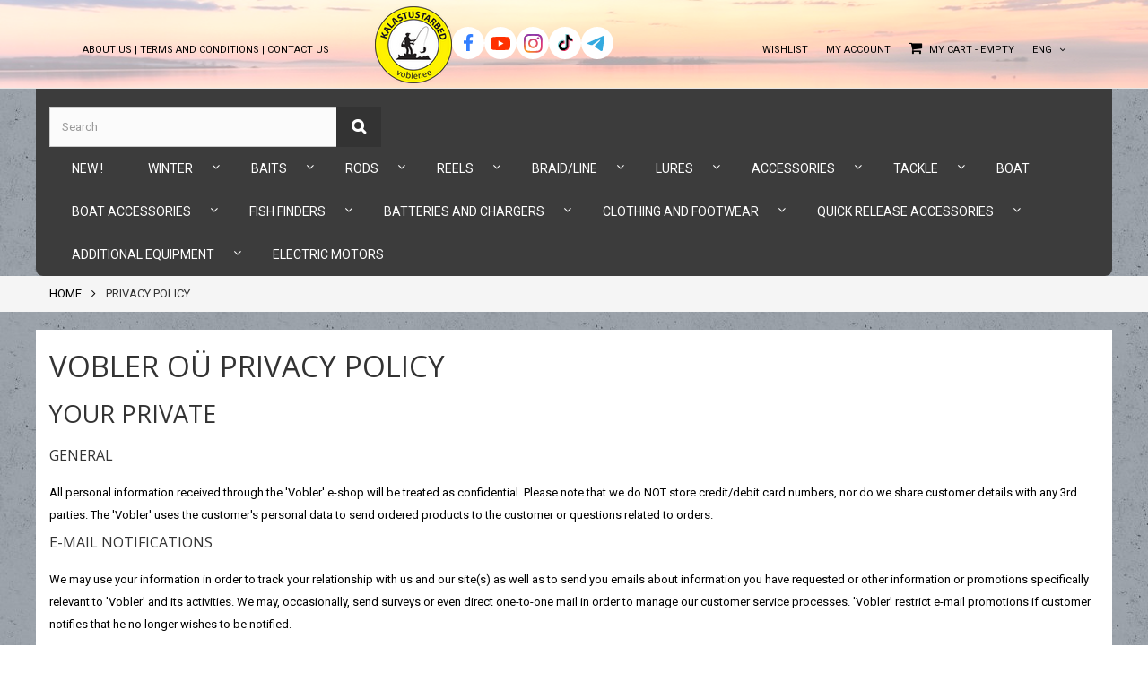

--- FILE ---
content_type: text/html; charset=utf-8
request_url: https://vobler.ee/en/content/7-privaatsuspoliitika
body_size: 21986
content:
<!DOCTYPE HTML>
<!--[if lt IE 7]> <html class="no-js lt-ie9 lt-ie8 lt-ie7" lang="en-us"><![endif]-->
<!--[if IE 7]><html class="no-js lt-ie9 lt-ie8 ie7" lang="en-us"><![endif]-->
<!--[if IE 8]><html class="no-js lt-ie9 ie8" lang="en-us"><![endif]-->
<!--[if gt IE 8]> <html class="no-js ie9" lang="en-us"><![endif]-->
<html lang="en-us">
	<head>
		<meta charset="utf-8" />
		<title>Privacy Policy - Vobler.ee</title>
		<meta name="description" content="Privacy Policy" />
		<meta name="generator" content="PrestaShop" />
		<meta name="robots" content="index,follow" />		
		<meta name="viewport" content="width=device-width, minimum-scale=0.25, maximum-scale=1.6, initial-scale=1.0" />
		<meta name="apple-mobile-web-app-capable" content="yes" /> 
		<link rel="icon" type="image/vnd.microsoft.icon" href="/img/favicon.ico?1764403454" />
		<link rel="shortcut icon" type="image/x-icon" href="/img/favicon.ico?1764403454" />
			<link rel="stylesheet" href="/themes/vobler3/css/global.css" type="text/css" media="all" />
			<link rel="stylesheet" href="/themes/vobler3/css/autoload/highdpi.css" type="text/css" media="all" />
			<link rel="stylesheet" href="/themes/vobler3/css/autoload/responsive-tables.css" type="text/css" media="all" />
			<link rel="stylesheet" href="/themes/vobler3/css/autoload/uniform.default.css" type="text/css" media="all" />
			<link rel="stylesheet" href="/themes/vobler3/css/autoload/uniform.default1.css" type="text/css" media="all" />
			<link rel="stylesheet" href="/js/jquery/plugins/fancybox/jquery.fancybox.css" type="text/css" media="all" />
			<link rel="stylesheet" href="/modules/montonio/views/css/1.6/payment.css" type="text/css" media="all" />
			<link rel="stylesheet" href="/themes/vobler3/css/cms.css" type="text/css" media="all" />
			<link rel="stylesheet" href="/themes/vobler3/css/modules/blocklanguages/blocklanguages.css" type="text/css" media="all" />
			<link rel="stylesheet" href="/themes/vobler3/css/modules/blockcart/blockcart.css" type="text/css" media="all" />
			<link rel="stylesheet" href="/js/jquery/plugins/bxslider/jquery.bxslider.css" type="text/css" media="all" />
			<link rel="stylesheet" href="/themes/vobler3/css/modules/blockcategories/blockcategories.css" type="text/css" media="all" />
			<link rel="stylesheet" href="/themes/vobler3/css/modules/blockcurrencies/blockcurrencies.css" type="text/css" media="all" />
			<link rel="stylesheet" href="/themes/vobler3/css/modules/blocknewsletter/blocknewsletter.css" type="text/css" media="all" />
			<link rel="stylesheet" href="/themes/vobler3/css/modules/blocksearch/blocksearch.css" type="text/css" media="all" />
			<link rel="stylesheet" href="/js/jquery/plugins/autocomplete/jquery.autocomplete.css" type="text/css" media="all" />
			<link rel="stylesheet" href="/themes/vobler3/css/product_list.css" type="text/css" media="all" />
			<link rel="stylesheet" href="/themes/vobler3/css/modules/blockuserinfo/blockuserinfo.css" type="text/css" media="all" />
			<link rel="stylesheet" href="/themes/vobler3/css/modules/blockviewed/blockviewed.css" type="text/css" media="all" />
			<link rel="stylesheet" href="/themes/vobler3/css/modules/blockpermanentlinks/blockpermanentlinks.css" type="text/css" media="all" />
			<link rel="stylesheet" href="/themes/vobler3/css/modules/csblockcategories/css/csblockcategories.css" type="text/css" media="all" />
			<link rel="stylesheet" href="/modules/homesliderpro/css/font-awesome.css" type="text/css" media="all" />
			<link rel="stylesheet" href="/modules/homesliderpro/css/styles.css" type="text/css" media="all" />
			<link rel="stylesheet" href="/themes/vobler3/css/modules/favoriteproducts/favoriteproducts.css" type="text/css" media="all" />
			<link rel="stylesheet" href="/themes/vobler3/css/modules/blockcontact/blockcontact.css" type="text/css" media="all" />
			<link rel="stylesheet" href="/modules/csthemescript/css/jquery.ambiance.css" type="text/css" media="all" />
			<link rel="stylesheet" href="/modules/csthemescript/css/owl/owl.carousel.css" type="text/css" media="all" />
			<link rel="stylesheet" href="/themes/vobler3/css/modules/csmegamenu/css/front/csmegamenu.css" type="text/css" media="all" />
			<link rel="stylesheet" href="/modules/csmegamenu/css/front/glyphicons.css" type="text/css" media="all" />
			<link rel="stylesheet" href="/themes/vobler3/css/modules/csmanagement/css/library/owl.carousel/owl.carousel.css" type="text/css" media="all" />
			<link rel="stylesheet" href="/themes/vobler3/css/modules/csmanagement/css/library/owl.carousel/owl.theme.css" type="text/css" media="all" />
			<link rel="stylesheet" href="/themes/vobler3/css/modules/csmanagement/css/library/tooltip.css" type="text/css" media="all" />
			<link rel="stylesheet" href="/themes/vobler3/css/modules/csmanagement/css/codespot-global.css" type="text/css" media="all" />
			<link rel="stylesheet" href="/themes/vobler3/css/modules/csmanufacturer/css/csmanufacturer.css" type="text/css" media="all" />
			<link rel="stylesheet" href="/modules/esto/views/css/checkout.css" type="text/css" media="all" />
		<script type="text/javascript">
var CUSTOMIZE_TEXTFIELD = 1;
var FancyboxI18nClose = 'Close';
var FancyboxI18nNext = 'Next';
var FancyboxI18nPrev = 'Previous';
var added_to_compare = 'Product added to compare';
var ajax_allowed = true;
var ajaxsearch = true;
var appear_animation = 0;
var baseDir = 'https://vobler.ee/';
var baseUri = 'https://vobler.ee/';
var blocksearch_type = 'top';
var bxslider_number = 4;
var comparator_max_item = 6;
var comparedProductsIds = [];
var contentOnly = false;
var cs_element_sticky = '.top-header';
var cs_menu_sticky = 1;
var currency = {"id":1,"name":"Euro","iso_code":"EUR","iso_code_num":"978","sign":"\u20ac","blank":"1","conversion_rate":"1.000000","deleted":"0","format":"2","decimals":"1","active":"1","prefix":"","suffix":" \u20ac","id_shop_list":null,"force_id":false};
var currencyBlank = 1;
var currencyFormat = 2;
var currencyRate = 1;
var currencySign = '€';
var customizationIdMessage = 'Customization #';
var delete_txt = 'Delete';
var displayList = false;
var display_name_category = 1;
var favorite_products_url_add = 'https://vobler.ee/en/module/favoriteproducts/actions?process=add';
var favorite_products_url_remove = 'https://vobler.ee/en/module/favoriteproducts/actions?process=remove';
var freeProductTranslation = 'Free!';
var freeShippingTranslation = 'Free shipping!';
var generated_date = 1769007802;
var grid_default = 'grid';
var id_lang = 1;
var img_dir = 'https://vobler.ee/themes/vobler3/img/';
var instantsearch = true;
var isGuest = 0;
var isLogged = 0;
var isMobile = false;
var max_item = 'You cannot add more than 6 product(s) to the product comparison';
var min_item = 'Please select at least one product';
var page_name = 'cms';
var placeholder_blocknewsletter = 'Enter your e-mail';
var priceDisplayMethod = 0;
var priceDisplayPrecision = 2;
var product_category_number = 4;
var product_info_template = 'row';
var product_relatest_post = 4;
var quickView = true;
var removed_to_compare = 'Product removed to compare';
var removingLinkText = 'remove this product from my cart';
var roundMode = 2;
var rtl_mode = false;
var scrol_to_top = 1;
var scrol_to_top_text = 'Scroll to top';
var search_url = 'https://vobler.ee/en/search';
var static_token = '3c16194a753bb42539357b8bffb02dd6';
var sub_cate_slider = 0;
var subcategories_number = 4;
var thumbs_list_frame_number = 3;
var token = '17763618009a23523880aa6c1e9c1060';
var usingSecureMode = true;
</script>

		<script type="text/javascript" src="/js/jquery/jquery-1.11.0.min.js"></script>
		<script type="text/javascript" src="/js/jquery/jquery-migrate-1.2.1.min.js"></script>
		<script type="text/javascript" src="/js/jquery/plugins/jquery.easing.js"></script>
		<script type="text/javascript" src="/js/tools.js"></script>
		<script type="text/javascript" src="/themes/vobler3/js/global.js"></script>
		<script type="text/javascript" src="/themes/vobler3/js/autoload/10-bootstrap.min.js"></script>
		<script type="text/javascript" src="/themes/vobler3/js/autoload/15-jquery.total-storage.min.js"></script>
		<script type="text/javascript" src="/themes/vobler3/js/autoload/15-jquery.uniform-modified.js"></script>
		<script type="text/javascript" src="/js/jquery/plugins/fancybox/jquery.fancybox.js"></script>
		<script type="text/javascript" src="/themes/vobler3/js/products-comparison.js"></script>
		<script type="text/javascript" src="/modules/montonio/views/js/sdk/montonio-load-queue.js"></script>
		<script type="text/javascript" src="https://public.montonio.com/assets/montonio-js/2.x/montonio.bundle.js?ver=2.0.0"></script>
		<script type="text/javascript" src="/themes/vobler3/js/cms.js"></script>
		<script type="text/javascript" src="/themes/vobler3/js/modules/blockcart/ajax-cart.js"></script>
		<script type="text/javascript" src="/js/jquery/plugins/jquery.scrollTo.js"></script>
		<script type="text/javascript" src="/js/jquery/plugins/jquery.serialScroll.js"></script>
		<script type="text/javascript" src="/js/jquery/plugins/bxslider/jquery.bxslider.js"></script>
		<script type="text/javascript" src="/themes/vobler3/js/tools/treeManagement.js"></script>
		<script type="text/javascript" src="/themes/vobler3/js/modules/blocknewsletter/blocknewsletter.js"></script>
		<script type="text/javascript" src="/js/jquery/plugins/autocomplete/jquery.autocomplete.js"></script>
		<script type="text/javascript" src="/themes/vobler3/js/modules/blocksearch/blocksearch.js"></script>
		<script type="text/javascript" src="/modules/ganalytics/views/js/GoogleAnalyticActionLib.js"></script>
		<script type="text/javascript" src="/modules/homesliderpro/js/slidereverywhere.js"></script>
		<script type="text/javascript" src="/modules/favoriteproducts/favoriteproducts.js"></script>
		<script type="text/javascript" src="/modules/csthemescript/js/csjquery.cookie.js"></script>
		<script type="text/javascript" src="/modules/csthemescript/js/jquery.smooth-scroll.js"></script>
		<script type="text/javascript" src="/modules/csthemescript/js/codespot-global.js"></script>
		<script type="text/javascript" src="/modules/csthemescript/js/jquery.appear.js"></script>
		<script type="text/javascript" src="/modules/csthemescript/js/jquery.imagesloaded.min.js"></script>
		<script type="text/javascript" src="/modules/csthemescript/js/getwidthbrowser.js"></script>
		<script type="text/javascript" src="/modules/csthemescript/js/jquery.ambiance.min.js"></script>
		<script type="text/javascript" src="/modules/csthemescript/js/csfilterproduct.js"></script>
		<script type="text/javascript" src="/modules/csthemescript/js/jquery.carouFredSel-6.2.1.js"></script>
		<script type="text/javascript" src="/modules/csmegamenu/js/front/csmegamenu.js"></script>
		<script type="text/javascript" src="/themes/vobler3/js/modules/csmanagement/js/codespot-global.js"></script>
		<script type="text/javascript" src="/themes/vobler3/js/modules/csmanagement/js/library/owl.carousel/owl.carousel.js"></script>
		<script type="text/javascript" src="/themes/vobler3/js/modules/csmanagement/js/library/jquery.imagesloaded.min.js"></script>
		<script type="text/javascript" src="/themes/vobler3/js/modules/csmanagement/js/library/modernizr.custom.js"></script>
		<script type="text/javascript" src="/themes/vobler3/js/modules/csmanagement/js/library/jquery.smooth-scroll.js"></script>
		<script type="text/javascript" src="/themes/vobler3/js/modules/csmanagement/js/csfilterproduct.js"></script>
			
			<script type="text/javascript">
				(window.gaDevIds=window.gaDevIds||[]).push('d6YPbH');
				(function(i,s,o,g,r,a,m){i['GoogleAnalyticsObject']=r;i[r]=i[r]||function(){
				(i[r].q=i[r].q||[]).push(arguments)},i[r].l=1*new Date();a=s.createElement(o),
				m=s.getElementsByTagName(o)[0];a.async=1;a.src=g;m.parentNode.insertBefore(a,m)
				})(window,document,'script','//www.google-analytics.com/analytics.js','ga');
				ga('create', 'UA-262094459-1', 'auto');
				ga('send', 'pageview');</script><style type="text/css" class="slidersEverywhereStyle">


	.SEslider.sample {
		padding:0px 0px 0px 0px;
		width:100%;
					clear:both;			float:left;									}

	.SEslider.sample .slidetitle {
		background:rgba(0, 0, 0, 0.5);
		color:#fff;
	}

	.SEslider.sample .slide_description {
		background:rgba(0, 0, 0, 0.5);
		color:#fff;
	}

	.SEslider.sample .se-next, .SEslider.sample .se-prev {
		background:rgba(0, 0, 0, 0.5);
		color:#fff;
	}

	.SEslider.sample .se-next:hover, .SEslider.sample .se-prev:hover {
		text-shadow:#fff;
	}
	
	.SEslider.sample .se-pager-item {
		border-color:rgba(0, 0, 0, 0.5);
	}
	
	.SEslider.sample .se-pager-item:hover {
		border-color:transparent;
		box-shadow:0 0 3px #fff;
	}
	
	.SEslider.sample .se-pager a {
		background-color:#0090f0;
	}
	
	.SEslider.sample .se-pager a.se-pager-link.active {
		background-color:#ffa500;
	}
	
	/** media queries **/

						 
			@media all and (max-width: 1199px) {
				.SEslider.sample {
					padding:0px 0px 0px 0px;
					width:100%;
									}
			}
					 
			@media all and (max-width: 989px) {
				.SEslider.sample {
					padding:0px 0px 0px 0px;
					width:100%;
									}
			}
			

	.SEslider.ss_left {
		padding:0px 0px 0px 0px;
		width:100%;
			}

	.SEslider.ss_left .slidetitle {
		background:rgba(0, 0, 0, 0.5);
		color:#fff;
	}

	.SEslider.ss_left .slide_description {
		background:rgba(0, 0, 0, 0.5);
		color:#fff;
	}

	.SEslider.ss_left .se-next, .SEslider.ss_left .se-prev {
		background:rgba(0, 0, 0, 0.5);
		color:#fff;
	}

	.SEslider.ss_left .se-next:hover, .SEslider.ss_left .se-prev:hover {
		text-shadow:#fff;
	}
	
	.SEslider.ss_left .se-pager-item {
		border-color:rgba(0, 0, 0, 0.5);
	}
	
	.SEslider.ss_left .se-pager-item:hover {
		border-color:transparent;
		box-shadow:0 0 3px #fff;
	}
	
	.SEslider.ss_left .se-pager a {
		background-color:#0090f0;
	}
	
	.SEslider.ss_left .se-pager a.se-pager-link.active {
		background-color:#ffa500;
	}
	
	/** media queries **/

						 
			@media all and (max-width: 1199px) {
				.SEslider.ss_left {
					padding:0px 0px 0px 0px;
					width:100%;
									}
			}
					 
			@media all and (max-width: 989px) {
				.SEslider.ss_left {
					padding:0px 0px 0px 0px;
					width:100%;
									}
			}
			

	.SEslider.ss_right_down {
		padding:0px 0px 0px 0px;
		width:100%;
			}

	.SEslider.ss_right_down .slidetitle {
		background:rgba(0, 0, 0, 0.5);
		color:#fff;
	}

	.SEslider.ss_right_down .slide_description {
		background:rgba(0, 0, 0, 0.5);
		color:#fff;
	}

	.SEslider.ss_right_down .se-next, .SEslider.ss_right_down .se-prev {
		background:rgba(0, 0, 0, 0.5);
		color:#fff;
	}

	.SEslider.ss_right_down .se-next:hover, .SEslider.ss_right_down .se-prev:hover {
		text-shadow:#fff;
	}
	
	.SEslider.ss_right_down .se-pager-item {
		border-color:rgba(0, 0, 0, 0.5);
	}
	
	.SEslider.ss_right_down .se-pager-item:hover {
		border-color:transparent;
		box-shadow:0 0 3px #fff;
	}
	
	.SEslider.ss_right_down .se-pager a {
		background-color:#0090f0;
	}
	
	.SEslider.ss_right_down .se-pager a.se-pager-link.active {
		background-color:#ffa500;
	}
	
	/** media queries **/

						 
			@media all and (max-width: 1199px) {
				.SEslider.ss_right_down {
					padding:0px 0px 0px 0px;
					width:100%;
									}
			}
					 
			@media all and (max-width: 989px) {
				.SEslider.ss_right_down {
					padding:0px 0px 0px 0px;
					width:100%;
									}
			}
			

	.SEslider.ss_right_up {
		padding:0px 0px 0px 0px;
		width:100%;
			}

	.SEslider.ss_right_up .slidetitle {
		background:rgba(0, 0, 0, 0.5);
		color:#fff;
	}

	.SEslider.ss_right_up .slide_description {
		background:rgba(0, 0, 0, 0.5);
		color:#fff;
	}

	.SEslider.ss_right_up .se-next, .SEslider.ss_right_up .se-prev {
		background:rgba(0, 0, 0, 0.5);
		color:#fff;
	}

	.SEslider.ss_right_up .se-next:hover, .SEslider.ss_right_up .se-prev:hover {
		text-shadow:#fff;
	}
	
	.SEslider.ss_right_up .se-pager-item {
		border-color:rgba(0, 0, 0, 0.5);
	}
	
	.SEslider.ss_right_up .se-pager-item:hover {
		border-color:transparent;
		box-shadow:0 0 3px #fff;
	}
	
	.SEslider.ss_right_up .se-pager a {
		background-color:#0090f0;
	}
	
	.SEslider.ss_right_up .se-pager a.se-pager-link.active {
		background-color:#ffa500;
	}
	
	/** media queries **/

						 
			@media all and (max-width: 1199px) {
				.SEslider.ss_right_up {
					padding:0px 0px 0px 0px;
					width:100%;
									}
			}
					 
			@media all and (max-width: 989px) {
				.SEslider.ss_right_up {
					padding:0px 0px 0px 0px;
					width:100%;
									}
			}
			

	.SEslider.vobler_team {
		padding:0px 0px 0px 0px;
		width:100%;
			}

	.SEslider.vobler_team .slidetitle {
		background:rgba(0, 0, 0, 0.5);
		color:#fff;
	}

	.SEslider.vobler_team .slide_description {
		background:rgba(0, 0, 0, 0.5);
		color:#fff;
	}

	.SEslider.vobler_team .se-next, .SEslider.vobler_team .se-prev {
		background:rgba(0, 0, 0, 0.5);
		color:#fff;
	}

	.SEslider.vobler_team .se-next:hover, .SEslider.vobler_team .se-prev:hover {
		text-shadow:#fff;
	}
	
	.SEslider.vobler_team .se-pager-item {
		border-color:rgba(0, 0, 0, 0.5);
	}
	
	.SEslider.vobler_team .se-pager-item:hover {
		border-color:transparent;
		box-shadow:0 0 3px #fff;
	}
	
	.SEslider.vobler_team .se-pager a {
		background-color:#0090f0;
	}
	
	.SEslider.vobler_team .se-pager a.se-pager-link.active {
		background-color:#ffa500;
	}
	
	/** media queries **/

						 
			@media all and (max-width: 1199px) {
				.SEslider.vobler_team {
					padding:0px 0px 0px 0px;
					width:100%;
									}
			}
					 
			@media all and (max-width: 989px) {
				.SEslider.vobler_team {
					padding:0px 0px 0px 0px;
					width:100%;
									}
			}
			

	.SEslider.must {
		padding:0px 0px 0px 0px;
		width:100%;
			}

	.SEslider.must .slidetitle {
		background:rgba(0, 0, 0, 0.5);
		color:#fff;
	}

	.SEslider.must .slide_description {
		background:rgba(0, 0, 0, 0.5);
		color:#fff;
	}

	.SEslider.must .se-next, .SEslider.must .se-prev {
		background:rgba(0, 0, 0, 0.5);
		color:#fff;
	}

	.SEslider.must .se-next:hover, .SEslider.must .se-prev:hover {
		text-shadow:#fff;
	}
	
	.SEslider.must .se-pager-item {
		border-color:rgba(0, 0, 0, 0.5);
	}
	
	.SEslider.must .se-pager-item:hover {
		border-color:transparent;
		box-shadow:0 0 3px #fff;
	}
	
	.SEslider.must .se-pager a {
		background-color:#0090f0;
	}
	
	.SEslider.must .se-pager a.se-pager-link.active {
		background-color:#ffa500;
	}
	
	/** media queries **/

						 
			@media all and (max-width: 1199px) {
				.SEslider.must {
					padding:0px 0px 0px 0px;
					width:100%;
									}
			}
					 
			@media all and (max-width: 989px) {
				.SEslider.must {
					padding:0px 0px 0px 0px;
					width:100%;
									}
			}
			


/** rtl **/


</style><script type="text/javascript" src="/modules/csthemescript/js/helper-plugins/jquery.ba-throttle-debounce.min.js"></script><script type="text/javascript" src="/modules/csthemescript/js/helper-plugins/jquery.mousewheel.min.js"></script><script type="text/javascript" src="/modules/csthemescript/js/helper-plugins/jquery.transit.min.js"></script><script type="text/javascript" src="/modules/csthemescript/js/helper-plugins/jquery.touchSwipe.min.js"></script><script type="text/javascript" src="/modules/csthemescript/js/revolution/jquery.themepunch.plugins.min.js"></script><script type="text/javascript" src="/modules/csthemescript/js/revolution/jquery.themepunch.revolution.min.js"></script><script type="text/javascript" src="/modules/csthemescript/js/revolution/jquery.themepunch.tools.min.js"></script>

<!-- available custom for site (change it for each site) --> <!-- slider thumbnail page product-->	<!-- slider accessories page product--> <!-- slider product category page product--> <!-- slider subcategories page category--> <!-- slider product relatest post page post detail-->

		<link href='https://fonts.googleapis.com/css?family=Roboto:400,300italic,300,400italic,500,500italic,700,700italic' rel='stylesheet' type='text/css'>
		<link href='https://fonts.googleapis.com/css?family=Open+Sans:300italic,400italic,600italic,700italic,800italic,400,300,600,700,800' rel='stylesheet' type='text/css'>
		<!--[if IE 8]>
		<script src="https://oss.maxcdn.com/libs/html5shiv/3.7.0/html5shiv.js"></script>
		<script src="https://oss.maxcdn.com/libs/respond.js/1.3.0/respond.min.js"></script>
		<![endif]-->
	</head>
	<body id="cms" class="cms cms-7 cms-privaatsuspoliitika hide-right-column lang_en">
					<div id="page" class="cs-wide-mode">
			<div class="header-container cs-h-wide-bkg-mode">
				<header id="header">
										<div class="nav">
                         <div class="container new-header">
                       <div class=" col-xs-12 col-md-4 topmenu topmenu-left">
							 
                                        
                
                

                    
                    
                

                            
                
    
                
                
                
                
                
                            
        

        
            <p><a href="/content/4-about-us">About us</a> | <a href="http://vobler.ee/en/content/3-terms-and-conditions-of-use" title="Terms and conditions">Terms and conditions </a> | <a href="http://vobler.ee/en/vobler-contact" title="Contact us">Contact us</a></p>
                
						</div>
                        <div id="header_logo" class="col-xs-3 col-md-4 ">
                            <a class="logo_link" href="http://vobler.ee/" title="Vobler.ee">
                                <img class="logo img-responsive" src="https://vobler.ee/img/vobleree-logo-1612646984.jpg" alt="Vobler.ee" width="86" height="86"/>


                            </a>
						<div class="social_header"> 
							<div class="social_header-items">
							<a href="https://m.facebook.com/vobler.ee/" class="social_header-item" target="_blank">                            
								<svg width="36" height="36" viewBox="0 0 36 36" fill="none" xmlns="http://www.w3.org/2000/svg">
								<circle cx="18" cy="18" r="18" fill="white"/>
								<path d="M22.6023 18.7021L23.1445 15.2602H19.8046V13.023C19.8046 12.0819 20.2709 11.1622 21.7619 11.1622H23.3018V8.23125C22.405 8.08838 21.4989 8.01109 20.5908 8C17.8418 8 16.0472 9.65103 16.0472 12.6358V15.2602H13V18.7021H16.0472V27.0272H19.8046V18.7021H22.6023Z" fill="#337FFF"/>
								</svg>
							</a>
							<a href="https://youtube.com/@voblerteam?feature=shared" target="_blank" class="social_header-item">                            
								<svg width="36" height="36" viewBox="0 0 36 36" fill="none" xmlns="http://www.w3.org/2000/svg">
								<circle cx="18" cy="18" r="18" fill="white"/>
								<path d="M28.5415 13.342C28.2895 12.4216 27.5441 11.6955 26.5956 11.4466C24.8807 11 18 11 18 11C18 11 11.1228 11 9.40439 11.4466C8.45943 11.692 7.71397 12.4182 7.45848 13.342C7 15.0125 7 18.5 7 18.5C7 18.5 7 21.9875 7.45848 23.658C7.71047 24.5784 8.45593 25.3045 9.40439 25.5534C11.1228 26 18 26 18 26C18 26 24.8807 26 26.5956 25.5534C27.5406 25.308 28.286 24.5818 28.5415 23.658C29 21.9875 29 18.5 29 18.5C29 18.5 29 15.0125 28.5415 13.342Z" fill="#FF3000"/>
								<path d="M15.8021 21.7148L21.5173 18.5L15.8021 15.2852V21.7148Z" fill="white"/>
								</svg>
							</a>
							<a href="https://www.instagram.com/voblerou/" class="social_header-item" target="_blank">                            
								<svg width="36" height="36" viewBox="0 0 36 36" fill="none" xmlns="http://www.w3.org/2000/svg">
								<circle cx="18" cy="18" r="18" fill="white"/>
								<path d="M14.9316 18.3903C14.9316 16.4776 16.4827 14.9266 18.3966 14.9266C20.3105 14.9266 21.8624 16.4776 21.8624 18.3903C21.8624 20.3031 20.3105 21.8541 18.3966 21.8541C16.4827 21.8541 14.9316 20.3031 14.9316 18.3903ZM13.0581 18.3903C13.0581 21.337 15.4481 23.7257 18.3966 23.7257C21.345 23.7257 23.7351 21.337 23.7351 18.3903C23.7351 15.4436 21.345 13.055 18.3966 13.055C15.4481 13.055 13.0581 15.4436 13.0581 18.3903ZM22.6988 12.8435C22.6987 13.0901 22.7718 13.3312 22.9088 13.5363C23.0458 13.7414 23.2406 13.9013 23.4685 13.9957C23.6965 14.0902 23.9473 14.115 24.1893 14.067C24.4314 14.0189 24.6537 13.9003 24.8283 13.726C25.0028 13.5517 25.1217 13.3296 25.17 13.0877C25.2182 12.8459 25.1936 12.5952 25.0992 12.3673C25.0049 12.1394 24.8451 11.9446 24.64 11.8075C24.4349 11.6705 24.1937 11.5972 23.9469 11.5971H23.9464C23.6157 11.5973 23.2985 11.7286 23.0646 11.9623C22.8307 12.196 22.6991 12.5129 22.6988 12.8435ZM14.1964 26.8478C13.1827 26.8017 12.6318 26.633 12.2657 26.4904C11.7803 26.3015 11.4339 26.0766 11.0698 25.7132C10.7057 25.3498 10.4803 25.004 10.2922 24.5189C10.1494 24.1532 9.98059 23.6024 9.93451 22.5894C9.88411 21.4941 9.87405 21.1651 9.87405 18.3904C9.87405 15.6157 9.88494 15.2876 9.93451 14.1915C9.98067 13.1785 10.1508 12.6288 10.2922 12.262C10.4811 11.7768 10.7062 11.4307 11.0698 11.0668C11.4334 10.7029 11.7794 10.4776 12.2657 10.2896C12.6316 10.147 13.1827 9.97824 14.1964 9.93219C15.2922 9.88182 15.6214 9.87176 18.3966 9.87176C21.1717 9.87176 21.5012 9.88265 22.598 9.93219C23.6117 9.97832 24.1617 10.1483 24.5287 10.2896C25.0141 10.4776 25.3605 10.7034 25.7246 11.0668C26.0887 11.4302 26.3133 11.7768 26.5022 12.262C26.645 12.6277 26.8138 13.1785 26.8599 14.1915C26.9103 15.2876 26.9204 15.6157 26.9204 18.3904C26.9204 21.1651 26.9103 21.4932 26.8599 22.5894C26.8137 23.6024 26.6441 24.153 26.5022 24.5189C26.3133 25.004 26.0882 25.3501 25.7246 25.7132C25.361 26.0763 25.0141 26.3015 24.5287 26.4904C24.1628 26.633 23.6117 26.8018 22.598 26.8478C21.5022 26.8982 21.173 26.9083 18.3966 26.9083C15.6202 26.9083 15.2919 26.8982 14.1964 26.8478ZM14.1103 8.06292C13.0035 8.1133 12.2472 8.28869 11.5867 8.54553C10.9027 8.81078 10.3237 9.16663 9.74504 9.744C9.16641 10.3214 8.81127 10.901 8.54586 11.5846C8.28886 12.2451 8.11336 13.0005 8.06296 14.1066C8.01173 15.2145 8 15.5687 8 18.3903C8 21.212 8.01173 21.5662 8.06296 22.6741C8.11336 23.7803 8.28886 24.5356 8.54586 25.1961C8.81127 25.8793 9.1665 26.4596 9.74504 27.0367C10.3236 27.6138 10.9027 27.9692 11.5867 28.2351C12.2485 28.492 13.0035 28.6674 14.1103 28.7178C15.2194 28.7681 15.5732 28.7807 18.3966 28.7807C21.22 28.7807 21.5744 28.769 22.6829 28.7178C23.7897 28.6674 24.5455 28.492 25.2064 28.2351C25.89 27.9692 26.4695 27.6141 27.0481 27.0367C27.6267 26.4593 27.9811 25.8793 28.2473 25.1961C28.5043 24.5356 28.6806 23.7802 28.7302 22.6741C28.7806 21.5654 28.7923 21.212 28.7923 18.3903C28.7923 15.5687 28.7806 15.2145 28.7302 14.1066C28.6798 13.0004 28.5043 12.2447 28.2473 11.5846C27.9811 10.9014 27.6258 10.3223 27.0481 9.744C26.4704 9.16571 25.89 8.81078 25.2072 8.54553C24.5455 8.28869 23.7897 8.11247 22.6837 8.06292C21.5752 8.01255 21.2208 8 18.3974 8C15.574 8 15.2194 8.01172 14.1103 8.06292Z" fill="url(#paint0_radial_14894_19308)"/>
								<path d="M14.9316 18.3903C14.9316 16.4776 16.4827 14.9266 18.3966 14.9266C20.3105 14.9266 21.8624 16.4776 21.8624 18.3903C21.8624 20.3031 20.3105 21.8541 18.3966 21.8541C16.4827 21.8541 14.9316 20.3031 14.9316 18.3903ZM13.0581 18.3903C13.0581 21.337 15.4481 23.7257 18.3966 23.7257C21.345 23.7257 23.7351 21.337 23.7351 18.3903C23.7351 15.4436 21.345 13.055 18.3966 13.055C15.4481 13.055 13.0581 15.4436 13.0581 18.3903ZM22.6988 12.8435C22.6987 13.0901 22.7718 13.3312 22.9088 13.5363C23.0458 13.7414 23.2406 13.9013 23.4685 13.9957C23.6965 14.0902 23.9473 14.115 24.1893 14.067C24.4314 14.0189 24.6537 13.9003 24.8283 13.726C25.0028 13.5517 25.1217 13.3296 25.17 13.0877C25.2182 12.8459 25.1936 12.5952 25.0992 12.3673C25.0049 12.1394 24.8451 11.9446 24.64 11.8075C24.4349 11.6705 24.1937 11.5972 23.9469 11.5971C23.6162 11.5973 23.2985 11.7286 23.0646 11.9623C22.8307 12.196 22.6991 12.5129 22.6988 12.8435ZM14.1964 26.8478C13.1827 26.8017 12.6318 26.633 12.2657 26.4904C11.7803 26.3015 11.4339 26.0766 11.0698 25.7132C10.7057 25.3498 10.4803 25.004 10.2922 24.5189C10.1494 24.1532 9.98059 23.6024 9.93451 22.5894C9.88411 21.4941 9.87405 21.1651 9.87405 18.3904C9.87405 15.6157 9.88494 15.2876 9.93451 14.1915C9.98067 13.1785 10.1508 12.6288 10.2922 12.262C10.4811 11.7768 10.7062 11.4307 11.0698 11.0668C11.4334 10.7029 11.7794 10.4776 12.2657 10.2896C12.6316 10.147 13.1827 9.97824 14.1964 9.93219C15.2922 9.88182 15.6214 9.87176 18.3966 9.87176C21.1717 9.87176 21.5012 9.88265 22.598 9.93219C23.6117 9.97832 24.1617 10.1483 24.5287 10.2896C25.0141 10.4776 25.3605 10.7034 25.7246 11.0668C26.0887 11.4302 26.3133 11.7768 26.5022 12.262C26.645 12.6277 26.8138 13.1785 26.8599 14.1915C26.9103 15.2876 26.9204 15.6157 26.9204 18.3904C26.9204 21.1651 26.9103 21.4932 26.8599 22.5894C26.8137 23.6024 26.6441 24.153 26.5022 24.5189C26.3133 25.004 26.0882 25.3501 25.7246 25.7132C25.361 26.0763 25.0141 26.3015 24.5287 26.4904C24.1628 26.633 23.6117 26.8018 22.598 26.8478C21.5022 26.8982 21.173 26.9083 18.3966 26.9083C15.6202 26.9083 15.2919 26.8982 14.1964 26.8478ZM14.1103 8.06292C13.0035 8.1133 12.2472 8.28869 11.5867 8.54553C10.9027 8.81078 10.3237 9.16663 9.74504 9.744C9.16641 10.3214 8.81127 10.901 8.54586 11.5846C8.28886 12.2451 8.11336 13.0005 8.06296 14.1066C8.01173 15.2145 8 15.5687 8 18.3903C8 21.212 8.01173 21.5662 8.06296 22.6741C8.11336 23.7803 8.28886 24.5356 8.54586 25.1961C8.81127 25.8793 9.1665 26.4596 9.74504 27.0367C10.3236 27.6138 10.9027 27.9692 11.5867 28.2351C12.2485 28.492 13.0035 28.6674 14.1103 28.7178C15.2194 28.7681 15.5732 28.7807 18.3966 28.7807C21.22 28.7807 21.5744 28.769 22.6829 28.7178C23.7897 28.6674 24.5455 28.492 25.2064 28.2351C25.89 27.9692 26.4695 27.6141 27.0481 27.0367C27.6267 26.4593 27.9811 25.8793 28.2473 25.1961C28.5043 24.5356 28.6806 23.7802 28.7302 22.6741C28.7806 21.5654 28.7923 21.212 28.7923 18.3903C28.7923 15.5687 28.7806 15.2145 28.7302 14.1066C28.6798 13.0004 28.5043 12.2447 28.2473 11.5846C27.9811 10.9014 27.6258 10.3223 27.0481 9.744C26.4704 9.16571 25.89 8.81078 25.2072 8.54553C24.5455 8.28869 23.7897 8.11247 22.6837 8.06292C21.5752 8.01255 21.2208 8 18.3974 8C15.574 8 15.2194 8.01172 14.1103 8.06292Z" fill="url(#paint1_radial_14894_19308)"/>
								<defs>
								<radialGradient id="paint0_radial_14894_19308" cx="0" cy="0" r="1" gradientUnits="userSpaceOnUse" gradientTransform="translate(10.7625 28.8789) scale(27.1437 27.1274)">
								<stop offset="0.09" stop-color="#FA8F21"/>
								<stop offset="0.78" stop-color="#D82D7E"/>
								</radialGradient>
								<radialGradient id="paint1_radial_14894_19308" cx="0" cy="0" r="1" gradientUnits="userSpaceOnUse" gradientTransform="translate(20.6101 29.8098) scale(21.393 21.3802)">
								<stop offset="0.64" stop-color="#8C3AAA" stop-opacity="0"/>
								<stop offset="1" stop-color="#8C3AAA"/>
								</radialGradient>
								</defs>
								</svg>
							</a>
							<a href="https://www.tiktok.com/@vobler_kalastustarbed" class="social_header-item" target="_blank">                            
								<svg width="36" height="36" viewBox="0 0 36 36" fill="none" xmlns="http://www.w3.org/2000/svg">
								<circle cx="18" cy="18" r="18" fill="white"/>
								<path fill-rule="evenodd" clip-rule="evenodd" d="M22.4836 14.8802C23.7581 15.7863 25.2844 16.2704 26.8482 16.2645V13.1654C26.5408 13.1663 26.2342 13.1333 25.934 13.0673V15.5362C24.3667 15.539 22.8381 15.0494 21.5642 14.1365V20.5103C21.5603 21.5562 21.2735 22.5816 20.7341 23.4777C20.1948 24.3738 19.4229 25.1072 18.5005 25.6002C17.5781 26.0931 16.5394 26.3273 15.4947 26.2778C14.45 26.2284 13.4381 25.8971 12.5664 25.3191C13.3727 26.1349 14.403 26.6931 15.5267 26.923C16.6505 27.1529 17.8172 27.0442 18.8791 26.6106C19.941 26.177 20.8504 25.438 21.492 24.4872C22.1337 23.5364 22.4788 22.4166 22.4836 21.2696V14.8802ZM23.6148 11.7191C22.9666 11.0166 22.5689 10.1195 22.4836 9.16753V8.76465H21.6158C21.7231 9.36979 21.9565 9.94559 22.3009 10.4546C22.6453 10.9636 23.093 11.3945 23.6148 11.7191ZM14.5757 22.8657C14.2749 22.4724 14.0906 22.0025 14.0437 21.5096C13.9968 21.0167 14.0892 20.5206 14.3104 20.0776C14.5316 19.6347 14.8728 19.2627 15.295 19.0041C15.7171 18.7455 16.2035 18.6105 16.6986 18.6147C16.9719 18.6146 17.2437 18.6564 17.5043 18.7387V15.5362C17.1996 15.4959 16.8923 15.4786 16.5849 15.4846V17.9742C15.9502 17.7736 15.2632 17.8192 14.6605 18.102C14.0579 18.3848 13.5838 18.8841 13.3325 19.5006C13.0813 20.117 13.0712 20.8055 13.3045 21.429C13.5377 22.0525 13.997 22.5654 14.5912 22.8657H14.5757Z" fill="#EE1D52"/>
								<path fill-rule="evenodd" clip-rule="evenodd" d="M21.564 14.1158C22.8379 15.0287 24.3665 15.5183 25.9337 15.5156V13.0466C25.0408 12.8578 24.2296 12.3935 23.6145 11.7191C23.0927 11.3945 22.6451 10.9636 22.3007 10.4546C21.9563 9.94559 21.7229 9.36979 21.6156 8.76465H19.3326V21.2696C19.3305 21.8231 19.1551 22.3621 18.831 22.8108C18.5069 23.2595 18.0505 23.5955 17.5257 23.7716C17.0009 23.9476 16.4342 23.9549 15.9051 23.7925C15.3759 23.63 14.911 23.3059 14.5754 22.8657C14.0437 22.5974 13.6179 22.1577 13.3666 21.6177C13.1154 21.0777 13.0534 20.4688 13.1907 19.8892C13.328 19.3097 13.6565 18.7933 14.1233 18.4233C14.59 18.0534 15.1678 17.8515 15.7634 17.8502C16.0367 17.8511 16.3083 17.8929 16.5692 17.9742V15.4846C15.442 15.5116 14.3471 15.8672 13.4191 16.5078C12.4911 17.1483 11.7703 18.0458 11.3452 19.0902C10.9201 20.1346 10.8092 21.2803 11.0261 22.3869C11.243 23.4934 11.7783 24.5125 12.5662 25.3191C13.4381 25.9012 14.4515 26.2359 15.4986 26.2876C16.5457 26.3392 17.5872 26.1059 18.5121 25.6124C19.437 25.1189 20.2108 24.3838 20.751 23.4853C21.2911 22.5868 21.5775 21.5587 21.5795 20.5103L21.564 14.1158Z" fill="black"/>
								<path fill-rule="evenodd" clip-rule="evenodd" d="M25.9341 13.0464V12.3801C25.1141 12.3836 24.3099 12.1543 23.615 11.7189C24.2284 12.3952 25.0403 12.8599 25.9341 13.0464ZM21.616 8.76445C21.616 8.64565 21.5799 8.52169 21.5644 8.40289V8H18.4136V20.5101C18.4109 21.2106 18.1303 21.8814 17.6335 22.3753C17.1368 22.8691 16.4643 23.1457 15.7638 23.1444C15.3514 23.1464 14.9443 23.0509 14.5758 22.8655C14.9114 23.3057 15.3763 23.6298 15.9055 23.7923C16.4346 23.9547 17.0013 23.9474 17.5261 23.7714C18.0509 23.5953 18.5073 23.2593 18.8314 22.8106C19.1555 22.3619 19.3309 21.8229 19.333 21.2694V8.76445H21.616ZM16.5696 15.4792V14.7716C15.2731 14.5955 13.9551 14.8636 12.8305 15.5324C11.706 16.2012 10.841 17.2312 10.3768 18.4545C9.9125 19.6778 9.87623 21.0223 10.2739 22.2688C10.6715 23.5154 11.4797 24.5905 12.5666 25.3189C11.7846 24.5105 11.2551 23.4917 11.0426 22.3872C10.8301 21.2827 10.944 20.1402 11.3702 19.0993C11.7964 18.0585 12.5165 17.1643 13.4426 16.526C14.3687 15.8877 15.4607 15.5329 16.5851 15.505L16.5696 15.4792Z" fill="#69C9D0"/>
								</svg>
							</a>
							<a href="https://t.me/VoblerTeam" class="social_header-item" target="_blank">                            
								<svg width="36" height="36" viewBox="0 0 36 36" fill="none" xmlns="http://www.w3.org/2000/svg">
								<circle cx="18" cy="18" r="18" fill="white"/>
								<path d="M8.16486 17.4035C8.16486 17.4035 16.5681 13.6717 19.4825 12.3577C20.5997 11.8321 24.3884 10.1501 24.3884 10.1501C24.3884 10.1501 26.1371 9.41425 25.9914 11.2013C25.9428 11.9372 25.5542 14.5127 25.1656 17.2984C24.5827 21.2405 23.9513 25.5505 23.9513 25.5505C23.9513 25.5505 23.8541 26.7595 23.0284 26.9697C22.2026 27.18 20.8425 26.2339 20.5997 26.0236C20.4054 25.866 16.9567 23.5007 15.6938 22.3443C15.3537 22.029 14.9652 21.3983 15.7423 20.6624C17.491 18.9278 19.5796 16.7728 20.8425 15.4063C21.4254 14.7755 22.0083 13.3038 19.5796 15.0908C16.1309 17.6664 12.7308 20.0842 12.7308 20.0842C12.7308 20.0842 11.9536 20.6098 10.4964 20.1367C9.03913 19.6637 7.33905 19.033 7.33905 19.033C7.33905 19.033 6.17336 18.2445 8.16486 17.4035Z" fill="#34AADF"/>
								</svg>
							</a>
							</div>
						</div>
                        </div>

						<div class=" col-xs-9 col-md-4 topmenu topmenu-right">
							<nav><!-- Block languages module -->
	<div id="languages-block-top" class="languages-block">
									<div class="current">
					<span>Eng</span>
				</div>
																	<ul id="first-languages" class="languages-block_ul">
							<li class="selected">
										<span>Eng</span>
								</li>
							<li >
																				<a href="https://vobler.ee/et/content/7-privaatsuspoliitika" title="Estonian">
															<span>Est</span>
									</a>
								</li>
							<li >
																				<a href="https://vobler.ee/ru/content/7-privaatsuspoliitika" title="Русский (Russian)">
															<span>Рус</span>
									</a>
								</li>
					</ul>
	</div>
<!-- /Block languages module -->
<!-- MODULE Block cart -->
<div class="col-sm-4 top-cart clearfix">
	<div class="shopping_cart">
		<a href="https://vobler.ee/en/quick-order" title="View my shopping cart" rel="nofollow">
			<b>My Cart - </b>
			<span class="ajax_cart_quantity unvisible">0</span>
			<span class="ajax_cart_product_txt unvisible">Product</span>
			<span class="ajax_cart_product_txt_s unvisible">Products</span>
			<span class="ajax_cart_total unvisible">
							</span>
			<span class="ajax_cart_no_product">Empty</span>
					</a>
					<div class="cart_block block exclusive">
				<div class="block_content">
					<!-- block list of products -->
					<div class="cart_block_list">
												<p class="cart_block_no_products">
							No products
						</p>
												<div class="cart-prices">
							<div class="cart-prices-line first-line">
								<span class="price cart_block_shipping_cost ajax_cart_shipping_cost">
																			Free shipping!
																	</span>
								<span>
									Shipping
								</span>
							</div>
																						<div class="cart-prices-line">
									<span class="price cart_block_tax_cost ajax_cart_tax_cost">0,00 €</span>
									<span>Tax</span>
								</div>
														<div class="cart-prices-line last-line">
								<span class="price cart_block_total ajax_block_cart_total">0,00 €</span>
								<span>Total</span>
							</div>
															<p>
																	Prices are tax included
																</p>
													</div>
						<p class="cart-buttons">
							<a id="button_order_cart" class="btn btn-default button button-small" href="https://vobler.ee/en/quick-order" title="Check out" rel="nofollow">
								<span>
									Check out<i class="icon-chevron-right right"></i>
								</span>
							</a>
						</p>
					</div>
				</div>
			</div><!-- .cart_block -->
			</div>
</div>

	<div id="layer_cart">
		<div class="clearfix">
			<div class="layer_cart_product col-xs-12 col-md-6">
				<span class="cross" title="Close window"></span>
				<h2>
					<i class="icon-ok"></i>Product successfully added to your shopping cart
				</h2>
				<div class="product-image-container layer_cart_img">
				</div>
				<div class="layer_cart_product_info">
					<span id="layer_cart_product_title" class="product-name"></span>
					<span id="layer_cart_product_attributes"></span>
					<div>
						<strong class="dark">Quantity</strong>
						<span id="layer_cart_product_quantity"></span>
					</div>
					<div>
						<strong class="dark">Total</strong>
						<span id="layer_cart_product_price"></span>
					</div>
				</div>
			</div>
			<div class="layer_cart_cart col-xs-12 col-md-6">
				<h2>
					<!-- Plural Case [both cases are needed because page may be updated in Javascript] -->
					<span class="ajax_cart_product_txt_s  unvisible">
						There are <span class="ajax_cart_quantity">0</span> items in your cart.
					</span>
					<!-- Singular Case [both cases are needed because page may be updated in Javascript] -->
					<span class="ajax_cart_product_txt ">
						There is 1 item in your cart.
					</span>
				</h2>
	
				<div class="layer_cart_row">
					<strong class="dark">
						Total products
																					(tax incl.)
																		</strong>
					<span class="ajax_block_products_total">
											</span>
				</div>
	
								<div class="layer_cart_row">
					<strong class="dark">
						Total shipping&nbsp;(tax incl.)					</strong>
					<span class="ajax_cart_shipping_cost">
													Free shipping!
											</span>
				</div>
									<div class="layer_cart_row">
						<strong class="dark">Tax</strong>
						<span class="price cart_block_tax_cost ajax_cart_tax_cost">0,00 €</span>
					</div>
								<div class="layer_cart_row">	
					<strong class="dark">
						Total
																					(tax incl.)
																		</strong>
					<span class="ajax_block_cart_total">
											</span>
				</div>
				<div class="button-container">	
					<span class="continue btn btn-default button exclusive-medium" title="Continue shopping">
						<span>
							<i class="icon-chevron-left left"></i>Continue shopping
						</span>
					</span>
					<a class="btn btn-default button button-medium"	href="https://vobler.ee/en/quick-order" title="Proceed to checkout" rel="nofollow">
						<span>
							Proceed to checkout<i class="icon-chevron-right right"></i>
						</span>
					</a>	
				</div>
			</div>
		</div>
		<div class="crossseling"></div>
	</div> <!-- #layer_cart -->
	<div class="layer_cart_overlay"></div>

<!-- /MODULE Block cart --><!-- Block currencies module -->
<!-- /Block currencies module --><!-- Block user information module NAV  -->
<div class="header_user_info">
			<a class="login" href="https://vobler.ee/en/my-account" rel="nofollow" title="Log in to your customer account">
			My account
		</a>
	</div>
<!-- /Block usmodule NAV -->

<!-- Block permanent links module HEADER -->
<ul id="header_links">
			<li>
			<a href="https://vobler.ee/en/module/blockwishlist/mywishlist" title="">Wishlist</a>
		</li>
	</ul>
<!-- /Block permanent links module HEADER -->
</nav>
						</div>
						</div>
					</div>
					<div class="top-header clearfix">
						<div class="container">
							<div class="row">
								<!-- Block search module TOP -->
<div id="search_block_top" class="col-sm-4 clearfix">
	<form id="searchbox" method="get" action="https://vobler.ee/en/search" >
		<input type="hidden" name="controller" value="search" />
		<input type="hidden" name="orderby" value="position" />
		<input type="hidden" name="orderway" value="desc" />
		<input class="search_query form-control" type="text" id="search_query_top" name="search_query" placeholder="Search" value="" />
		<button type="submit" name="submit_search" class="btn btn-default button-search">
			<span>Search</span>
		</button>
	</form>
</div>
<!-- /Block search module TOP -->								
<!-- Block mega menu module -->
<div id="cs_menu_container" class="cs-menu-container">
	<div class="container">
				<div class="navbar-header visible-xs">
				  <button type="button" class="navbar-toggle collapsed" data-toggle="collapse" data-target="#cs_megamenu_collapse">
					<span class="sr-only">navigation</span>
					<span class="icon-bar"></span>
					<span class="icon-bar"></span>
					<span class="icon-bar"></span>
				  </button>
				  <a class="navbar-brand" href="#">navigation</a>
				</div>
				<nav class="mega-menu collapse navbar-collapse" role="navigation" id="cs_megamenu_collapse">
					<ul class="nav navbar-nav">
													<li class="menu-item">
								
								<a data-hover="New !" href="https://vobler.ee/en/new-products">
																												<span class="glyphicon glyphicon-fire"></span>
																		New !
																	</a>								
															</li>
													<li class="menu-item menu-parent">
								
								<a data-hover="WINTER" href="http://vobler.ee/en/837-winter">
																		<span class="glyphicon"></span>
																											WINTER
																	</a>								
																	<span class="icon-for-mobile icon_for_mobile"></span>
									<div id="dropdown_10" class="dropdown drop-grid-1">
																				<div class="menu-row" style="">
																																							<div class="menu-column col-grid-1">
																															
	<ul class="list-unstyled type-staticblock">
		<li>
	<ul><li><a href="http://vobler.ee/en/841-ice-lures" title="">ICE LURES</a></li><li><span class="grower CLOSE"></span><a href="http://vobler.ee/en/855-ice-reels" title="">ICE REELS</a></li><li><span class="grower CLOSE"></span><a href="http://vobler.ee/en/853-ice-rods" title="">ICE RODS</a></li><li><a href="http://vobler.ee/en/859-line" title="">LINE</a></li></ul>
		</li>
	</ul>



																													</div>
																																			</div>
																		</div>
															</li>
													<li class="menu-item menu-parent">
								
								<a data-hover="Baits" href="https://vobler.ee/en/1111-groundbait-and-attractants">
																		<span class="glyphicon"></span>
																											Baits
																	</a>								
																	<span class="icon-for-mobile icon_for_mobile"></span>
									<div id="dropdown_20" class="dropdown drop-grid-1">
																				<div class="menu-row" style="">
																																							<div class="menu-column col-grid-1">
																															
	<ul class="list-unstyled type-staticblock">
		<li>
	<ul><li><a href="https://vobler.ee/en/1394-attractants" title="">ATTRACTANTS</a></li><li><a href="https://vobler.ee/en/1396-baits" title="">BAITS</a></li><li><a href="https://vobler.ee/en/1393-groundbait" title="">GROUNDBAIT</a></li></ul>
		</li>
	</ul>



																													</div>
																																			</div>
																		</div>
															</li>
													<li class="menu-item menu-parent">
								
								<a data-hover="Rods" href="http://vobler.ee/en/370-rods">
																		<span class="glyphicon"></span>
																											Rods
																	</a>								
																	<span class="icon-for-mobile icon_for_mobile"></span>
									<div id="dropdown_9" class="dropdown drop-grid-1">
																				<div class="menu-row" style="">
																																							<div class="menu-column col-grid-1">
																															
	<ul class="list-unstyled type-staticblock">
		<li>
	<p><a href="https://vobler.ee/en/542-casting">Casting</a></p><p><a href="https://vobler.ee/en/371-spinning">Spinning</a></p><p><a href="https://vobler.ee/en/1097-pole">Pole</a></p><p><a href="https://vobler.ee/en/1098-bolognese">Bolognese</a></p><p><a href="https://vobler.ee/en/1338-match">Match</a></p><p><a href="https://vobler.ee/en/1096-feeder">Feeder</a></p><p><a href="https://vobler.ee/en/1318-picker">Picker</a></p>
		</li>
	</ul>



																													</div>
																																			</div>
																		</div>
															</li>
													<li class="menu-item menu-parent">
								
								<a data-hover="Reels" href="http://vobler.ee/en/382-reels">
																		<span class="glyphicon"></span>
																											Reels
																	</a>								
																	<span class="icon-for-mobile icon_for_mobile"></span>
									<div id="dropdown_11" class="dropdown drop-grid-2">
																				<div class="menu-row" style="min-height: 250px;">
																																							<div class="menu-column col-grid-1">
																															
	<ul class="list-unstyled type-staticblock">
		<li>
	<p><a href="https://vobler.ee/en/1317-spinning-reel"><img src="https://vobler.ee/img/cms/Menu/katushka.png" alt="" width="208" height="208" /></a></p>
		</li>
	</ul>



																													</div>
																											<div class="menu-column col-grid-1">
																															
	<ul class="list-unstyled type-staticblock">
		<li>
	<p><a href="https://vobler.ee/en/1316-baitcaster"><img src="https://vobler.ee/img/cms/Menu/katushka2.png" alt="Casting" width="208" height="208" /></a></p>
		</li>
	</ul>



																													</div>
																																			</div>
																		</div>
															</li>
													<li class="menu-item menu-parent">
								
								<a data-hover="Braid/Line " href="http://vobler.ee/en/713-braidline">
																		<span class="glyphicon"></span>
																											Braid/Line 
																	</a>								
																	<span class="icon-for-mobile icon_for_mobile"></span>
									<div id="dropdown_13" class="dropdown drop-grid-3">
																				<div class="menu-row" style="min-height: 250px;">
																																							<div class="menu-column col-grid-1">
																															
	<ul class="list-unstyled type-staticblock">
		<li>
	<p><a href="http://vobler.ee/en/417-braid"><img src="https://vobler.ee/img/cms/Menu/shnur.png" alt="" width="208" height="208" /></a><a href="/417-braid"></a></p><p><a href="http://vobler.ee/en/417-braid" title="">BRAID</a></p>
		</li>
	</ul>



																													</div>
																											<div class="menu-column col-grid-1">
																															
	<ul class="list-unstyled type-staticblock">
		<li>
	<p><a href="http://vobler.ee/en/583-fluorocarbon"><img src="https://vobler.ee/img/cms/Menu/karbon.png" alt="" width="208" height="208" /></a></p><p></p><p><a href="http://vobler.ee/en/583-fluorocarbon" title="">FLUOROCARBON</a></p>
		</li>
	</ul>



																													</div>
																											<div class="menu-column col-grid-1">
																															
	<ul class="list-unstyled type-staticblock">
		<li>
	<p><a href="http://vobler.ee/en/582-line"><img src="https://vobler.ee/img/cms/Menu/monofill.png" alt="" width="208" height="208" /></a></p><p></p><p><a href="http://vobler.ee/en/582-line" title="">Monofilament line</a></p>
		</li>
	</ul>



																													</div>
																																			</div>
																		</div>
															</li>
													<li class="menu-item menu-parent">
								
								<a data-hover="Lures" href="http://vobler.ee/en/358-lures">
																		<span class="glyphicon"></span>
																											Lures
																	</a>								
																	<span class="icon-for-mobile icon_for_mobile"></span>
									<div id="dropdown_12" class="dropdown drop-grid-1">
																				<div class="menu-row" style="">
																																							<div class="menu-column col-grid-1">
																															
	<ul class="list-unstyled type-staticblock">
		<li>
	<ul><li><a href="http://vobler.ee/en/359-hard-lures" class="selected" title="">HARD LURES</a></li><li><a href="http://vobler.ee/en/363-soft-lures" title="">SOFT LURES</a></li><li><a href="http://vobler.ee/en/608-spoons" title="">SPOONS</a></li><li><a href="http://vobler.ee/en/611-spinners" title="">SPINNERS</a></li><li><a href="https://vobler.ee/en/757-porolon">POROLON</a></li></ul>
		</li>
	</ul>



																													</div>
																																			</div>
																		</div>
															</li>
													<li class="menu-item menu-parent">
								
								<a data-hover="Accessories" href="https://vobler.ee/en/741-accessories">
																		<span class="glyphicon"></span>
																											Accessories
																	</a>								
																	<span class="icon-for-mobile icon_for_mobile"></span>
									<div id="dropdown_16" class="dropdown drop-grid-1">
																				<div class="menu-row" style="">
																																							<div class="menu-column col-grid-1">
																															
	<ul class="list-unstyled type-staticblock">
		<li>
	<ul><li><a href="https://vobler.ee/en/1292-electronics" title="">ELECTRONICS</a></li><li><a href="https://vobler.ee/en/825-bags" title="">BAGS</a></li><li><a href="https://vobler.ee/en/813-boxes" title="">BOXES</a></li><li><a href="https://vobler.ee/en/820-tools" title="">TOOLS</a></li><li><a href="https://vobler.ee/en/808-sunglasses" title="">SUNGLASSES</a></li><li><a href="https://vobler.ee/en/818-knives" title="">KNIVES</a></li></ul><ul></ul><ul></ul><ul></ul>
		</li>
	</ul>



																													</div>
																																			</div>
																		</div>
															</li>
													<li class="menu-item menu-parent">
								
								<a data-hover="Tackle" href="https://vobler.ee/en/1333-tackle">
																		<span class="glyphicon"></span>
																											Tackle
																	</a>								
																	<span class="icon-for-mobile icon_for_mobile"></span>
									<div id="dropdown_21" class="dropdown drop-grid-1">
																				<div class="menu-row" style="">
																																							<div class="menu-column col-grid-1">
																															
	<ul class="list-unstyled type-staticblock">
		<li>
	<ul><li><a href="https://vobler.ee/en/1009-split-rings" title="">SPLIT RINGS</a></li><li><a href="https://vobler.ee/en/763-leaders" title="">LEADERS</a></li><li><a href="https://vobler.ee/en/1354-stinger" title="">STINGER</a></li><li><a href="https://vobler.ee/en/999-snaps" title="">SNAPS</a></li><li><a href="https://vobler.ee/en/1011-swivels" title="">SWIVELS</a></li><li><a href="https://vobler.ee/en/599-hooks" title="">HOOKS</a></li><li><a href="https://vobler.ee/en/718-sinkers" title="">SINKERS</a></li><li><a href="https://vobler.ee/en/1341-floats" title="">FLOATS</a></li><li><a href="https://vobler.ee/en/1351-other" title="">OTHER</a></li></ul>
		</li>
	</ul>



																													</div>
																																			</div>
																		</div>
															</li>
													<li class="menu-item">
								
								<a data-hover="Boat" href="https://vobler.ee/en/1469-paadid">
																											Boat
																	</a>								
															</li>
													<li class="menu-item menu-parent">
								
								<a data-hover="BOAT ACCESSORIES" href="https://vobler.ee/en/1413-boat-accessories">
																		<span class="glyphicon"></span>
																											BOAT ACCESSORIES
																	</a>								
																	<span class="icon-for-mobile icon_for_mobile"></span>
									<div id="dropdown_23" class="dropdown drop-grid-1">
																				<div class="menu-row" style="">
																																							<div class="menu-column col-grid-1">
																															
	<ul class="list-unstyled type-staticblock">
		<li>
	<ul><li><a href="https://vobler.ee/en/1419-additional-equipment">ADDITIONAL EQUIPMENT</a></li><li><a href="https://vobler.ee/en/1420-batteries-and-chargers">BATTERIES AND CHARGERS</a></li><li><a href="https://vobler.ee/en/1414-rescue-equipment">RESCUE EQUIPMENT</a></li><li><a href="https://vobler.ee/en/1478-quick-release-accessories">QUICK RELEASE ACCESSORIES</a></li></ul>
		</li>
	</ul>



																													</div>
																																			</div>
																		</div>
															</li>
													<li class="menu-item menu-parent">
								
								<a data-hover="FISH FINDERS" href="https://vobler.ee/en/1415-fish-finders">
																		<span class="glyphicon"></span>
																											FISH FINDERS
																	</a>								
																	<span class="icon-for-mobile icon_for_mobile"></span>
									<div id="dropdown_24" class="dropdown drop-grid-4">
																				<div class="menu-row" style="">
																																							<div class="menu-column col-grid-1">
																															
	<ul class="list-unstyled type-staticblock">
		<li>
	<h1><a href="https://vobler.ee/et/1425-lowrance"><img src="https://vobler.ee/img/cms/2560px-Lowrance_Electronics_logo-svg-2.png" alt="" width="132" height="19" style="display: block; margin-left: auto; margin-right: auto;" /></a></h1><h1 style="padding-left: 30px;"><a href="https://vobler.ee/en/1425-lowrance"></a></h1><p></p><h1 style="padding-left: 30px;"><a href="https://vobler.ee/en/1425-lowrance"></a></h1><ul></ul><h1 style="padding-left: 30px;"><a href="https://vobler.ee/en/1425-lowrance"></a></h1><ul><li><a href="https://vobler.ee/en/1456-lowrance-hds-live-series">LOWRANCE HDS</a></li><li><a href="https://vobler.ee/en/1455-lowrance-elite-fs-series">LOWRANCE ELITE</a></li><li><a href="https://vobler.ee/en/1454-lowrance-hook-series">LOWRANCE HOOK</a></li><li><a href="https://vobler.ee/en/1460-lowrance-equipment">LOWRANCE EQUIPMENT</a></li></ul><blockquote style="margin: 0px 0px 0px 40px; border: none; padding: 0px;"></blockquote>
		</li>
	</ul>



																													</div>
																											<div class="menu-column col-grid-1">
																															
	<ul class="list-unstyled type-staticblock">
		<li>
	<h1><a href="https://vobler.ee/en/1426-humminbird"><img src="https://vobler.ee/img/cms/1793650-PhotoRoom.png" alt="" width="224" height="30" style="display: block; margin-left: auto; margin-right: auto;" /></a></h1><p></p><ul><li><a href="https://vobler.ee/en/1489-humminbird-apex">HUMMINBIRD APEX</a></li><li><a href="https://vobler.ee/en/1465-humminbird-solix">HUMMINBIRD SOLIX</a></li><li><a href="https://vobler.ee/en/1464-humminbird-helix">HUMMINBIRD HELIX</a></li><li><a href="https://vobler.ee/en/1463-humminbird-piranha-max">HUMMINBIRD PIRANHA MAX</a></li><li><a href="https://vobler.ee/en/1466-humminbird-lisavarustus">HUMMINBIRD EQUIPMENT</a></li></ul>
		</li>
	</ul>



																													</div>
																											<div class="menu-column col-grid-1">
																															
	<ul class="list-unstyled type-staticblock">
		<li>
	<h1><a href="https://vobler.ee/en/1427-garmin"><img src="https://vobler.ee/img/cms/Garmin_logo_2006-svg.png" alt="" width="123" height="33" style="display: block; margin-left: auto; margin-right: auto;" /></a></h1><ul><li><a href="https://vobler.ee/en/1494-garmin-gpsmap-series">GARMIN GPSMAP</a></li><li><a href="https://vobler.ee/en/1493-garmin-echomap-series">GARMIN ECHOMAP</a></li><li><a href="https://vobler.ee/en/1492-garmin-striker-series">GARMIN STRIKER</a></li><li><a href="https://vobler.ee/en/1491-garmin-accessories-and-transducers">GARMIN LISAVARUSTUS</a></li></ul>
		</li>
	</ul>



																													</div>
																											<div class="menu-column col-grid-1">
																															
	<ul class="list-unstyled type-staticblock">
		<li>
	<h1><a href="https://vobler.ee/en/1428-deeper"><img src="https://vobler.ee/img/cms/LOGO1.png" alt="" width="129" height="32" style="display: block; margin-left: auto; margin-right: auto;" /></a></h1><ul><li><a href="https://vobler.ee/en/1428-deeper">DEEPER FISH FINDERS</a></li><li><a href="https://vobler.ee/en/1468-deeper-lisavarustus">DEEPER EQUIPMENT</a></li></ul>
		</li>
	</ul>



																													</div>
																																			</div>
																		</div>
															</li>
													<li class="menu-item menu-parent">
								
								<a data-hover="BATTERIES AND CHARGERS" href="https://vobler.ee/en/1420-batteries-and-chargers">
																		<span class="glyphicon"></span>
																											BATTERIES AND CHARGERS
																	</a>								
																	<span class="icon-for-mobile icon_for_mobile"></span>
									<div id="dropdown_25" class="dropdown drop-grid-4">
																				<div class="menu-row" style="">
																																							<div class="menu-column col-grid-1">
																															
	<ul class="list-unstyled type-staticblock">
		<li>
	<h5><a href="https://vobler.ee/en/1446-flooded-battery">FLOODED BATTERIES</a></h5><p><a href="https://vobler.ee/en/1446-flooded-battery"><img src="https://vobler.ee/img/cms/96850.jpg" alt="" width="196" height="196" /></a></p>
		</li>
	</ul>



																													</div>
																											<div class="menu-column col-grid-1">
																															
	<ul class="list-unstyled type-staticblock">
		<li>
	<h3><a href="https://vobler.ee/en/1447-agm-and-gel-batteries">GEL AND AGM BATTERIES</a></h3><h1><a href="https://vobler.ee/en/1447-agm-and-gel-batteries"><img src="https://vobler.ee/img/cms/intact-agm-power-agm100-12v-100ah-agm-versorgungsbatterie.jpg" alt="" width="213" height="213" /></a></h1>
		</li>
	</ul>



																													</div>
																											<div class="menu-column col-grid-1">
																															
	<ul class="list-unstyled type-staticblock">
		<li>
	<h3><a href="https://vobler.ee/en/1448-lithium-batteries">LITHIUM BATTERIES</a></h3><p><a href="https://vobler.ee/en/1448-lithium-batteries"><img src="https://vobler.ee/img/cms/Screenshot 2022-12-13 at 14-00-36.png" alt="" width="251" height="175" /></a></p>
		</li>
	</ul>



																													</div>
																											<div class="menu-column col-grid-1">
																															
	<ul class="list-unstyled type-staticblock">
		<li>
	<h3><a href="https://vobler.ee/en/1450-battery-and-charger-accessories">CHARGERS AND ACCESSORIES</a></h3><h3></h3><h3><a href="https://vobler.ee/en/1450-battery-and-charger-accessories"><img src="https://vobler.ee/img/cms/Nimetu kujundus.png" alt="" width="207" height="207" /></a></h3>
		</li>
	</ul>



																													</div>
																																			</div>
																		</div>
															</li>
													<li class="menu-item menu-parent">
								
								<a data-hover="CLOTHING AND FOOTWEAR" href="https://vobler.ee/en/1018-clothing-footwear">
																		<span class="glyphicon"></span>
																											CLOTHING AND FOOTWEAR
																	</a>								
																	<span class="icon-for-mobile icon_for_mobile"></span>
									<div id="dropdown_19" class="dropdown drop-grid-1">
																				<div class="menu-row" style="">
																																							<div class="menu-column col-grid-1">
																															
	<ul class="list-unstyled type-staticblock">
		<li>
	<ul><li><a href="https://vobler.ee/en/1020-fhm-clothing" title="">FHM CLOTHING</a></li><li><a href="https://vobler.ee/en/1057-headwear" title="">HEADWEAR</a></li><li><a href="https://vobler.ee/en/1321-gloves" title="">GLOVES</a></li><li><a href="https://vobler.ee/en/1350-thermal-underwear" title="">THERMAL UNDERWEAR</a></li><li><a href="https://vobler.ee/en/1346-socks" title="">SOCKS</a></li><li><a href="https://vobler.ee/en/1345-insoles" title="">INSOLES</a></li><li><a href="https://vobler.ee/en/1347-footwear" title="">FOOTWEAR</a></li></ul>
		</li>
	</ul>



																													</div>
																																			</div>
																		</div>
															</li>
													<li class="menu-item menu-parent">
								
								<a data-hover="QUICK RELEASE ACCESSORIES" href="https://vobler.ee/en/1478-quick-release-accessories">
																		<span class="glyphicon"></span>
																											QUICK RELEASE ACCESSORIES
																	</a>								
																	<span class="icon-for-mobile icon_for_mobile"></span>
									<div id="dropdown_27" class="dropdown drop-grid-2">
																				<div class="menu-row" style="">
																																							<div class="menu-column col-grid-1">
																															
	<ul class="list-unstyled type-staticblock">
		<li>
	<h3><a href="https://vobler.ee/en/1479-ram">R.A.M</a></h3><p><a href="https://vobler.ee/en/1479-ram"><img src="https://vobler.ee/img/cms/da280bec-2e71-4e35-8ead-4d239d731edd-24a54f16827955ce87a2167841a910bc.jpeg" alt="" width="233" height="233" /></a></p>
		</li>
	</ul>



																													</div>
																											<div class="menu-column col-grid-1">
																															
	<ul class="list-unstyled type-staticblock">
		<li>
	<h3><a href="https://vobler.ee/en/1480-borika">BORIKA</a></h3><p><a href="https://vobler.ee/en/1480-borika"><img src="https://vobler.ee/img/cms/s-l500-2.png" alt="" width="262" height="218" /></a></p>
		</li>
	</ul>



																													</div>
																																			</div>
																		</div>
															</li>
													<li class="menu-item menu-parent">
								
								<a data-hover="ADDITIONAL EQUIPMENT" href="https://vobler.ee/en/1419-additional-equipment">
																		<span class="glyphicon"></span>
																											ADDITIONAL EQUIPMENT
																	</a>								
																	<span class="icon-for-mobile icon_for_mobile"></span>
									<div id="dropdown_29" class="dropdown drop-grid-5">
																				<div class="menu-row" style="">
																																							<div class="menu-column col-grid-1">
																															
	<ul class="list-unstyled type-staticblock">
		<li>
	<h5><a href="https://vobler.ee/en/1482-rod-holders">ROD HOLDERS</a></h5><h3><a href="https://vobler.ee/en/1482-rod-holders"><img src="https://vobler.ee/img/cms/1.png" width="206" height="206" /></a></h3>
		</li>
	</ul>



																													</div>
																											<div class="menu-column col-grid-1">
																															
	<ul class="list-unstyled type-staticblock">
		<li>
	<h5><a href="https://vobler.ee/en/1433-anchors-cleats-ropes">ANCHORS, CLEATS, ROPES</a></h5><h5><a href="https://vobler.ee/en/1433-anchors-cleats-ropes"><img src="https://vobler.ee/img/cms/2.png" alt="" width="208" height="208" /></a></h5>
		</li>
	</ul>



																													</div>
																											<div class="menu-column col-grid-1">
																															
	<ul class="list-unstyled type-staticblock">
		<li>
	<h5><a href="https://vobler.ee/en/1483-hatches-luggages-laebiviigud">HATCHES, STOREROOMS, MANHOLES</a></h5><h5><a href="https://vobler.ee/en/1483-hatches-luggages-laebiviigud"><img src="https://vobler.ee/img/cms/Nimetu kujundus-3.png" alt="" width="209" height="209" /></a></h5>
		</li>
	</ul>



																													</div>
																											<div class="menu-column col-grid-1">
																															
	<ul class="list-unstyled type-staticblock">
		<li>
	<h5><a href="https://vobler.ee/en/1414-rescue-equipment">NAVIGATION AND FIRST AID</a></h5><h5><a href="https://vobler.ee/en/1414-rescue-equipment"><img src="https://vobler.ee/img/cms/Nimetu kujundus-4.png" alt="" width="211" height="211" /></a></h5>
		</li>
	</ul>



																													</div>
																											<div class="menu-column col-grid-1">
																															
	<ul class="list-unstyled type-staticblock">
		<li>
	<h5><a href="https://vobler.ee/en/1451-bilge-pumps-and-switches">SWITCHES, PLUGS, PILGE PUMPS</a></h5><h5><a href="https://vobler.ee/en/1451-bilge-pumps-and-switches"><span><img src="https://vobler.ee/img/cms/Nimetu kujundus-5.png" alt="" width="210" height="210" /></span></a></h5>
		</li>
	</ul>



																													</div>
																																			</div>
																		</div>
															</li>
													<li class="menu-item">
								
								<a data-hover="ELECTRIC MOTORS" href="https://vobler.ee/en/1418-electric-motors">
																											ELECTRIC MOTORS
																	</a>								
															</li>
											</ul>
				</nav>
	</div>
</div>
<script type="text/javascript">
	text_more = "More";
	numLiItem = $(".mega-menu ul li.menu-item").length;
	nIpadHorizontal=10;
	nIpadVertical=10;
	htmlLiH = getHtmlHide(nIpadHorizontal,numLiItem);
	htmlLiV = getHtmlHide(nIpadVertical,numLiItem);
	htmlMenu=$("nav.mega-menu").html();	 
	$(window).load(function(){
		addMoreResponsive(nIpadHorizontal,nIpadVertical,htmlLiH,htmlLiV,htmlMenu);
		calculMargin();
	});
	$(window).resize(function(){
		addMoreResponsive(nIpadHorizontal,nIpadVertical,htmlLiH,htmlLiV,htmlMenu);
	});
</script>
<!-- Block mega menu module -->
							</div>
						</div>
					</div>
					
				</header>
			</div>
									<div class="columns-container">
				<div id="columns" class="container">
											
<!-- Breadcrumb -->
<div class="breadcrumb clearfix">
	<div class="container">
	<a class="home" href="https://vobler.ee/" title="Return to Home">Home</a>
			<span class="navigation-pipe">&gt;</span>
					Privacy Policy
				</div>
</div>
<!-- /Breadcrumb -->
										
					<div class="row"><!-- .row for 2 columns-->												<div id="left_column" class="column col-xs-12 col-sm-3 "><!-- Block categories module -->
<div id="categories_block_left" class="block">
	<h2 class="title_block">
					Categories
			</h2>
	<div class="block_content">
		<ul class="tree dhtml">
												
<li >
	<a 
	href="https://vobler.ee/en/370-rods" title="">
		Rods
	</a>
			<ul>
												
<li >
	<a 
	href="https://vobler.ee/en/542-casting" title="">
		Casting
	</a>
	</li>

																
<li >
	<a 
	href="https://vobler.ee/en/371-spinning" title="">
		Spinning
	</a>
			<ul>
												
<li >
	<a 
	href="https://vobler.ee/en/1319-13fishing" title="">
		13Fishing
	</a>
	</li>

																
<li >
	<a 
	href="https://vobler.ee/en/1116-akara" title="">
		Akara
	</a>
	</li>

																
<li >
	<a 
	href="https://vobler.ee/en/1277-black-hole" title="">
		Black Hole
	</a>
	</li>

																
<li >
	<a 
	href="https://vobler.ee/en/1278-cormoran" title="">
		Cormoran
	</a>
	</li>

																
<li >
	<a 
	href="https://vobler.ee/en/1402-crazy-fish" title="">
		Crazy Fish
	</a>
	</li>

																
<li >
	<a 
	href="https://vobler.ee/en/1279-daiwa" title="">
		Daiwa
	</a>
	</li>

																
<li >
	<a 
	href="https://vobler.ee/en/993-favorite" title="">
		Favorite
	</a>
	</li>

																
<li >
	<a 
	href="https://vobler.ee/en/1076-fox-rage" title="">
		Fox Rage
	</a>
	</li>

																
<li >
	<a 
	href="https://vobler.ee/en/378-graphiteleader" title="">
		Graphiteleader
	</a>
	</li>

																
<li >
	<a 
	href="https://vobler.ee/en/709-g-loomis" title="">
		G. Loomis
	</a>
	</li>

																
<li >
	<a 
	href="https://vobler.ee/en/1049-hearty-rise" title="">
		Hearty Rise
	</a>
	</li>

																
<li >
	<a 
	href="https://vobler.ee/en/1132-jackall" title="">
		Jackall
	</a>
	</li>

																
<li >
	<a 
	href="https://vobler.ee/en/432-major-craft" title="">
		Major Craft
	</a>
	</li>

																
<li >
	<a 
	href="https://vobler.ee/en/909-maximus" title="">
		Maximus
	</a>
	</li>

																
<li >
	<a 
	href="https://vobler.ee/en/1342-narval" title="">
		Narval
	</a>
	</li>

																
<li >
	<a 
	href="https://vobler.ee/en/488-norstream" title="">
		Norstream
	</a>
	</li>

																
<li >
	<a 
	href="https://vobler.ee/en/747-pontoon21-gad" title="">
		Pontoon21 &amp; GAD
	</a>
	</li>

																
<li >
	<a 
	href="https://vobler.ee/en/1129-ryobi" title="">
		Ryobi
	</a>
	</li>

																
<li >
	<a 
	href="https://vobler.ee/en/1328-savage-gear" title="">
		Savage Gear
	</a>
	</li>

																
<li >
	<a 
	href="https://vobler.ee/en/1013-shimano" title="">
		Shimano
	</a>
	</li>

																
<li >
	<a 
	href="https://vobler.ee/en/1408-sportex" title="">
		Sportex
	</a>
	</li>

																
<li >
	<a 
	href="https://vobler.ee/en/674-st-croix" title="">
		St. Croix
	</a>
	</li>

																
<li >
	<a 
	href="https://vobler.ee/en/1115-surf-master" title="">
		Surf Master
	</a>
	</li>

																
<li >
	<a 
	href="https://vobler.ee/en/1034-team-dubna" title="">
		Team Dubna
	</a>
	</li>

																
<li >
	<a 
	href="https://vobler.ee/en/1123-volzhanka" title="">
		Volzhanka
	</a>
	</li>

																
<li >
	<a 
	href="https://vobler.ee/en/1400-yamaga-blanks" title="">
		Yamaga Blanks
	</a>
	</li>

																
<li >
	<a 
	href="https://vobler.ee/en/372-zetrix" title="">
		Zetrix
	</a>
	</li>

																
<li class="last">
	<a 
	href="https://vobler.ee/en/1515-tenryu" title="">
		Tenryu
	</a>
	</li>

									</ul>
	</li>

																
<li >
	<a 
	href="https://vobler.ee/en/1097-pole" title="">
		Pole
	</a>
	</li>

																
<li >
	<a 
	href="https://vobler.ee/en/1098-bolognese" title="">
		Bolognese
	</a>
	</li>

																
<li >
	<a 
	href="https://vobler.ee/en/1338-match" title="">
		Match
	</a>
	</li>

																
<li >
	<a 
	href="https://vobler.ee/en/1096-feeder" title="">
		Feeder
	</a>
	</li>

																
<li class="last">
	<a 
	href="https://vobler.ee/en/1318-picker" title="">
		Picker
	</a>
	</li>

									</ul>
	</li>

																
<li >
	<a 
	href="https://vobler.ee/en/382-reels" title="">
		Reels
	</a>
			<ul>
												
<li >
	<a 
	href="https://vobler.ee/en/1411-other" title="">
		Other
	</a>
	</li>

																
<li >
	<a 
	href="https://vobler.ee/en/1316-baitcaster" title="">
		Baitcaster
	</a>
	</li>

																
<li >
	<a 
	href="https://vobler.ee/en/1317-spinning-reel" title="">
		Spinning reel
	</a>
			<ul>
												
<li >
	<a 
	href="https://vobler.ee/en/1320-13fishing" title="">
		13Fishing
	</a>
	</li>

																
<li >
	<a 
	href="https://vobler.ee/en/1099-akara" title="">
		Akara
	</a>
	</li>

																
<li >
	<a 
	href="https://vobler.ee/en/1127-black-hole" title="">
		Black Hole
	</a>
	</li>

																
<li >
	<a 
	href="https://vobler.ee/en/569-daiwa" title="">
		Daiwa
	</a>
	</li>

																
<li >
	<a 
	href="https://vobler.ee/en/1337-mitchell" title="">
		Mitchell
	</a>
	</li>

																
<li >
	<a 
	href="https://vobler.ee/en/570-okuma" title="">
		Okuma
	</a>
	</li>

																
<li >
	<a 
	href="https://vobler.ee/en/1130-ryobi" title="">
		Ryobi
	</a>
	</li>

																
<li >
	<a 
	href="https://vobler.ee/en/383-shimano" title="">
		Shimano
	</a>
	</li>

																
<li >
	<a 
	href="https://vobler.ee/en/1376-surf-master" title="">
		Surf Master
	</a>
	</li>

																
<li >
	<a 
	href="https://vobler.ee/en/1122-volzhanka" title="">
		Volzhanka
	</a>
	</li>

																
<li class="last">
	<a 
	href="https://vobler.ee/en/1398-other" title="">
		Other
	</a>
	</li>

									</ul>
	</li>

																
<li class="last">
	<a 
	href="https://vobler.ee/en/1401-spare-spools" title="">
		Spare spools
	</a>
	</li>

									</ul>
	</li>

																
<li >
	<a 
	href="https://vobler.ee/en/713-braidline" title="">
		Braid/Line
	</a>
			<ul>
												
<li >
	<a 
	href="https://vobler.ee/en/417-braid" title="">
		Braid
	</a>
			<ul>
												
<li >
	<a 
	href="https://vobler.ee/en/1285-akara" title="">
		Akara
	</a>
	</li>

																
<li >
	<a 
	href="https://vobler.ee/en/689-daiwa" title="">
		Daiwa
	</a>
	</li>

																
<li >
	<a 
	href="https://vobler.ee/en/1125-gosen" title="">
		Gosen
	</a>
	</li>

																
<li >
	<a 
	href="https://vobler.ee/en/1403-intech" title="">
		Intech
	</a>
	</li>

																
<li >
	<a 
	href="https://vobler.ee/en/868-major-craft" title="">
		Major Craft
	</a>
	</li>

																
<li >
	<a 
	href="https://vobler.ee/en/1344-maver" title="">
		Maver
	</a>
	</li>

																
<li >
	<a 
	href="https://vobler.ee/en/1409-momoi" title="">
		Momoi
	</a>
	</li>

																
<li >
	<a 
	href="https://vobler.ee/en/1324-owner" title="">
		Owner
	</a>
	</li>

																
<li >
	<a 
	href="https://vobler.ee/en/1340-pontoon21" title="">
		Pontoon21
	</a>
	</li>

																
<li >
	<a 
	href="https://vobler.ee/en/1092-power-pro" title="">
		Power Pro
	</a>
	</li>

																
<li >
	<a 
	href="https://vobler.ee/en/672-seaguar" title="">
		Seaguar
	</a>
	</li>

																
<li >
	<a 
	href="https://vobler.ee/en/782-shimano" title="">
		Shimano
	</a>
	</li>

																
<li >
	<a 
	href="https://vobler.ee/en/1323-strike-pro" title="">
		Strike Pro
	</a>
	</li>

																
<li >
	<a 
	href="https://vobler.ee/en/784-sufix" title="">
		Sufix
	</a>
	</li>

																
<li >
	<a 
	href="https://vobler.ee/en/418-sunline" title="">
		Sunline
	</a>
	</li>

																
<li >
	<a 
	href="https://vobler.ee/en/1046-tokuryo" title="">
		Tokuryo
	</a>
	</li>

																
<li >
	<a 
	href="https://vobler.ee/en/673-varivas" title="">
		Varivas
	</a>
	</li>

																
<li >
	<a 
	href="https://vobler.ee/en/1286-volzhanka" title="">
		Volzhanka
	</a>
	</li>

																
<li >
	<a 
	href="https://vobler.ee/en/1032-wft" title="">
		WFT
	</a>
	</li>

																
<li >
	<a 
	href="https://vobler.ee/en/1363-yamatoyo" title="">
		Yamatoyo
	</a>
	</li>

																
<li >
	<a 
	href="https://vobler.ee/en/620-yo-zuri-duel" title="">
		Yo-Zuri &amp; Duel
	</a>
	</li>

																
<li >
	<a 
	href="https://vobler.ee/en/419-ygk" title="">
		YGK
	</a>
	</li>

																
<li class="last">
	<a 
	href="https://vobler.ee/en/1531-westin" title="">
		Westin
	</a>
	</li>

									</ul>
	</li>

																
<li >
	<a 
	href="https://vobler.ee/en/583-fluorocarbon" title="">
		Fluorocarbon
	</a>
	</li>

																
<li class="last">
	<a 
	href="https://vobler.ee/en/582-line" title="">
		Line
	</a>
	</li>

									</ul>
	</li>

																
<li >
	<a 
	href="https://vobler.ee/en/358-lures" title="">
		Lures
	</a>
			<ul>
												
<li >
	<a 
	href="https://vobler.ee/en/1405-buzzbaits-spinnerbaits" title="">
		Buzzbaits &amp; Spinnerbaits
	</a>
	</li>

																
<li >
	<a 
	href="https://vobler.ee/en/359-hard-lures" title="">
		Hard lures
	</a>
			<ul>
												
<li >
	<a 
	href="https://vobler.ee/en/796-abu-garcia" title="">
		Abu Garcia
	</a>
	</li>

																
<li >
	<a 
	href="https://vobler.ee/en/1087-akara" title="">
		Akara
	</a>
	</li>

																
<li >
	<a 
	href="https://vobler.ee/en/451-bassday" title="">
		Bassday
	</a>
	</li>

																
<li >
	<a 
	href="https://vobler.ee/en/894-daiwa-cormoran" title="">
		Daiwa &amp; Cormoran
	</a>
	</li>

																
<li >
	<a 
	href="https://vobler.ee/en/459-deps" title="">
		Deps
	</a>
	</li>

																
<li >
	<a 
	href="https://vobler.ee/en/618-duo" title="">
		DUO
	</a>
	</li>

																
<li >
	<a 
	href="https://vobler.ee/en/442-ever-green" title="">
		Ever Green
	</a>
	</li>

																
<li >
	<a 
	href="https://vobler.ee/en/1331-fishycat" title="">
		Fishycat
	</a>
	</li>

																
<li >
	<a 
	href="https://vobler.ee/en/614-gad" title="">
		GAD
	</a>
	</li>

																
<li >
	<a 
	href="https://vobler.ee/en/898-golden-mean" title="">
		Golden Mean
	</a>
	</li>

																
<li >
	<a 
	href="https://vobler.ee/en/449-ima" title="">
		IMA
	</a>
	</li>

																
<li >
	<a 
	href="https://vobler.ee/en/1358-imakatsu" title="">
		Imakatsu
	</a>
	</li>

																
<li >
	<a 
	href="https://vobler.ee/en/585-itumo" title="">
		Itumo
	</a>
	</li>

																
<li >
	<a 
	href="https://vobler.ee/en/389-jackall" title="">
		Jackall
	</a>
	</li>

																
<li >
	<a 
	href="https://vobler.ee/en/454-lucky-craft" title="">
		Lucky Craft
	</a>
	</li>

																
<li >
	<a 
	href="https://vobler.ee/en/1373-lucky-john" title="">
		Lucky John
	</a>
	</li>

																
<li >
	<a 
	href="https://vobler.ee/en/635-kosadaka" title="">
		Kosadaka
	</a>
	</li>

																
<li >
	<a 
	href="https://vobler.ee/en/531-major-craft" title="">
		Major Craft
	</a>
	</li>

																
<li >
	<a 
	href="https://vobler.ee/en/533-megabass" title="">
		Megabass
	</a>
	</li>

																
<li >
	<a 
	href="https://vobler.ee/en/385-osp" title="">
		O.S.P
	</a>
	</li>

																
<li >
	<a 
	href="https://vobler.ee/en/771-owner" title="">
		Owner
	</a>
	</li>

																
<li >
	<a 
	href="https://vobler.ee/en/576-pontoon21" title="">
		Pontoon21
	</a>
	</li>

																
<li >
	<a 
	href="https://vobler.ee/en/778-rapala" title="">
		Rapala
	</a>
	</li>

																
<li >
	<a 
	href="https://vobler.ee/en/687-renegade" title="">
		Renegade
	</a>
	</li>

																
<li >
	<a 
	href="https://vobler.ee/en/1053-salmo" title="">
		Salmo
	</a>
	</li>

																
<li >
	<a 
	href="https://vobler.ee/en/1322-savage-gear" title="">
		Savage Gear
	</a>
	</li>

																
<li >
	<a 
	href="https://vobler.ee/en/434-smith" title="">
		Smith
	</a>
	</li>

																
<li >
	<a 
	href="https://vobler.ee/en/360-sprut" title="">
		Sprut
	</a>
	</li>

																
<li >
	<a 
	href="https://vobler.ee/en/1366-storm" title="">
		Storm
	</a>
	</li>

																
<li >
	<a 
	href="https://vobler.ee/en/835-strike-pro" title="">
		Strike Pro
	</a>
	</li>

																
<li >
	<a 
	href="https://vobler.ee/en/1371-tsuribito" title="">
		Tsuribito
	</a>
	</li>

																
<li >
	<a 
	href="https://vobler.ee/en/1370-tsuyoki" title="">
		TsuYoki
	</a>
	</li>

																
<li >
	<a 
	href="https://vobler.ee/en/573-yo-zuri-duel" title="">
		Yo-Zuri &amp; DUEL
	</a>
	</li>

																
<li >
	<a 
	href="https://vobler.ee/en/422-zipbaits" title="">
		ZipBaits
	</a>
	</li>

																
<li >
	<a 
	href="https://vobler.ee/en/1518-orbit" title="">
		ORBIT
	</a>
	</li>

																
<li >
	<a 
	href="https://vobler.ee/en/1519-shimano" title="">
		Shimano
	</a>
	</li>

																
<li >
	<a 
	href="https://vobler.ee/en/1528-kuusamo" title="">
		Kuusamo
	</a>
	</li>

																
<li >
	<a 
	href="https://vobler.ee/en/1530-westin" title="">
		Westin
	</a>
	</li>

																
<li >
	<a 
	href="https://vobler.ee/en/1532-aqua" title="">
		Aqua
	</a>
	</li>

																
<li class="last">
	<a 
	href="https://vobler.ee/en/1536-select" title="">
		SELECT
	</a>
	</li>

									</ul>
	</li>

																
<li >
	<a 
	href="https://vobler.ee/en/363-soft-lures" title="">
		Soft lures
	</a>
			<ul>
												
<li >
	<a 
	href="https://vobler.ee/en/1378-13fishing" title="">
		13Fishing
	</a>
	</li>

																
<li >
	<a 
	href="https://vobler.ee/en/1364-akara" title="">
		Akara
	</a>
	</li>

																
<li >
	<a 
	href="https://vobler.ee/en/502-bait-breath" title="">
		Bait Breath
	</a>
	</li>

																
<li >
	<a 
	href="https://vobler.ee/en/850-bass-assasin" title="">
		Bass Assasin
	</a>
	</li>

																
<li >
	<a 
	href="https://vobler.ee/en/814-crazy-fish" title="">
		Crazy Fish
	</a>
	</li>

																
<li >
	<a 
	href="https://vobler.ee/en/1332-daiwa" title="">
		Daiwa
	</a>
	</li>

																
<li >
	<a 
	href="https://vobler.ee/en/1085-fox-rage" title="">
		Fox Rage
	</a>
	</li>

																
<li >
	<a 
	href="https://vobler.ee/en/906-gambler" title="">
		Gambler
	</a>
	</li>

																
<li >
	<a 
	href="https://vobler.ee/en/984-german" title="">
		German
	</a>
	</li>

																
<li >
	<a 
	href="https://vobler.ee/en/1339-iam" title="">
		Iam
	</a>
	</li>

																
<li >
	<a 
	href="https://vobler.ee/en/1375-jackall" title="">
		Jackall
	</a>
	</li>

																
<li >
	<a 
	href="https://vobler.ee/en/364-keitech" title="">
		Keitech
	</a>
			<ul>
												
<li >
	<a 
	href="https://vobler.ee/en/571-crazy-flapper" title="">
		Crazy Flapper
	</a>
	</li>

																
<li >
	<a 
	href="https://vobler.ee/en/1065-easy-shaker" title="">
		Easy Shaker
	</a>
	</li>

																
<li >
	<a 
	href="https://vobler.ee/en/365-easy-shiner" title="">
		Easy Shiner
	</a>
	</li>

																
<li >
	<a 
	href="https://vobler.ee/en/1036-flapper-grub" title="">
		Flapper Grub
	</a>
	</li>

																
<li >
	<a 
	href="https://vobler.ee/en/1093-flex-chunk" title="">
		Flex Chunk
	</a>
	</li>

																
<li >
	<a 
	href="https://vobler.ee/en/634-little-spider" title="">
		Little Spider
	</a>
	</li>

																
<li >
	<a 
	href="https://vobler.ee/en/1368-noisy-flapper" title="">
		Noisy Flapper
	</a>
	</li>

																
<li >
	<a 
	href="https://vobler.ee/en/479-sexy-impact" title="">
		Sexy Impact
	</a>
	</li>

																
<li >
	<a 
	href="https://vobler.ee/en/483-shad-impact" title="">
		Shad Impact
	</a>
	</li>

																
<li >
	<a 
	href="https://vobler.ee/en/462-swing-impact" title="">
		Swing Impact
	</a>
	</li>

																
<li class="last">
	<a 
	href="https://vobler.ee/en/473-swing-impact-fat" title="">
		Swing Impact FAT
	</a>
	</li>

									</ul>
	</li>

																
<li >
	<a 
	href="https://vobler.ee/en/1367-kosadaka" title="">
		Kosadaka
	</a>
	</li>

																
<li >
	<a 
	href="https://vobler.ee/en/490-l-baits" title="">
		L. Baits
	</a>
	</li>

																
<li >
	<a 
	href="https://vobler.ee/en/572-megabass" title="">
		Megabass
	</a>
	</li>

																
<li >
	<a 
	href="https://vobler.ee/en/427-narval" title="">
		Narval
	</a>
			<ul>
												
<li >
	<a 
	href="https://vobler.ee/en/428-choppy-tail" title="">
		Choppy Tail
	</a>
	</li>

																
<li >
	<a 
	href="https://vobler.ee/en/628-commander-shad" title="">
		Commander Shad
	</a>
	</li>

																
<li >
	<a 
	href="https://vobler.ee/en/1330-complex-shad" title="">
		Complex Shad
	</a>
	</li>

																
<li >
	<a 
	href="https://vobler.ee/en/1348-curly-swimmer" title="">
		Curly Swimmer
	</a>
	</li>

																
<li >
	<a 
	href="https://vobler.ee/en/957-shprota" title="">
		Shprota
	</a>
	</li>

																
<li >
	<a 
	href="https://vobler.ee/en/431-slim-minnow" title="">
		Slim Minnow
	</a>
	</li>

																
<li >
	<a 
	href="https://vobler.ee/en/629-troublemaker" title="">
		Troublemaker
	</a>
	</li>

																
<li >
	<a 
	href="https://vobler.ee/en/1475-biggy-boy" title="">
		Biggy Boy
	</a>
	</li>

																
<li >
	<a 
	href="https://vobler.ee/en/1524-fishing-skinny" title="">
		Fishing Skinny
	</a>
	</li>

																
<li class="last">
	<a 
	href="https://vobler.ee/en/1525-fishing-maxlug" title="">
		Fishing Maxlug
	</a>
	</li>

									</ul>
	</li>

																
<li >
	<a 
	href="https://vobler.ee/en/655-pontoon21" title="">
		Pontoon21
	</a>
	</li>

																
<li >
	<a 
	href="https://vobler.ee/en/1404-reins" title="">
		Reins
	</a>
	</li>

																
<li >
	<a 
	href="https://vobler.ee/en/962-ryobi" title="">
		Ryobi
	</a>
	</li>

																
<li >
	<a 
	href="https://vobler.ee/en/1399-savage-gear" title="">
		Savage Gear
	</a>
	</li>

																
<li >
	<a 
	href="https://vobler.ee/en/486-sawamura" title="">
		Sawamura
	</a>
	</li>

																
<li >
	<a 
	href="https://vobler.ee/en/810-storm" title="">
		Storm
	</a>
	</li>

																
<li >
	<a 
	href="https://vobler.ee/en/1352-strike-pro" title="">
		Strike Pro
	</a>
	</li>

																
<li >
	<a 
	href="https://vobler.ee/en/1382-other" title="">
		Other
	</a>
	</li>

																
<li >
	<a 
	href="https://vobler.ee/en/1474-frapp" title="">
		Frapp
	</a>
	</li>

																
<li >
	<a 
	href="https://vobler.ee/en/1514-zman" title="">
		Zman
	</a>
	</li>

																
<li >
	<a 
	href="https://vobler.ee/en/1517-fishup" title="">
		FISHUP
	</a>
	</li>

																
<li >
	<a 
	href="https://vobler.ee/en/1534-angry-lures" title="">
		Angry Lures
	</a>
	</li>

																
<li class="last">
	<a 
	href="https://vobler.ee/en/1535-angry-lures" title="">
		Angry Lures
	</a>
	</li>

									</ul>
	</li>

																
<li >
	<a 
	href="https://vobler.ee/en/608-spoons" title="">
		Spoons
	</a>
			<ul>
												
<li >
	<a 
	href="https://vobler.ee/en/1349-abu-garcia" title="">
		Abu Garcia
	</a>
	</li>

																
<li >
	<a 
	href="https://vobler.ee/en/1406-berti" title="">
		Berti
	</a>
	</li>

																
<li >
	<a 
	href="https://vobler.ee/en/1365-daiwa" title="">
		Daiwa
	</a>
	</li>

																
<li >
	<a 
	href="https://vobler.ee/en/1327-jackall" title="">
		Jackall
	</a>
	</li>

																
<li >
	<a 
	href="https://vobler.ee/en/1357-kastmaster" title="">
		Kastmaster
	</a>
	</li>

																
<li >
	<a 
	href="https://vobler.ee/en/1353-kinetic" title="">
		Kinetic
	</a>
	</li>

																
<li >
	<a 
	href="https://vobler.ee/en/753-kubanskaja-blesna" title="">
		Kubanskaja blesna
	</a>
	</li>

																
<li >
	<a 
	href="https://vobler.ee/en/773-kuusamo" title="">
		Kuusamo
	</a>
	</li>

																
<li >
	<a 
	href="https://vobler.ee/en/1356-mooselook" title="">
		Mooselook
	</a>
	</li>

																
<li >
	<a 
	href="https://vobler.ee/en/1329-norstream" title="">
		Norstream
	</a>
	</li>

																
<li >
	<a 
	href="https://vobler.ee/en/722-pontoon-21" title="">
		Pontoon 21
	</a>
	</li>

																
<li >
	<a 
	href="https://vobler.ee/en/1326-rapala" title="">
		Rapala
	</a>
	</li>

																
<li >
	<a 
	href="https://vobler.ee/en/609-smith" title="">
		Smith
	</a>
	</li>

																
<li >
	<a 
	href="https://vobler.ee/en/1294-sv-fishing" title="">
		SV fishing
	</a>
	</li>

																
<li >
	<a 
	href="https://vobler.ee/en/1360-westin" title="">
		Westin
	</a>
	</li>

																
<li >
	<a 
	href="https://vobler.ee/en/1314-williams" title="">
		Williams
	</a>
	</li>

																
<li class="last">
	<a 
	href="https://vobler.ee/en/1381-other" title="">
		Other
	</a>
	</li>

									</ul>
	</li>

																
<li >
	<a 
	href="https://vobler.ee/en/611-spinners" title="">
		Spinners
	</a>
			<ul>
												
<li >
	<a 
	href="https://vobler.ee/en/1407-berti" title="">
		Berti
	</a>
	</li>

																
<li >
	<a 
	href="https://vobler.ee/en/1355-blue-fox" title="">
		Blue Fox
	</a>
	</li>

																
<li >
	<a 
	href="https://vobler.ee/en/760-dam" title="">
		DAM
	</a>
	</li>

																
<li >
	<a 
	href="https://vobler.ee/en/1325-jackall" title="">
		Jackall
	</a>
	</li>

																
<li >
	<a 
	href="https://vobler.ee/en/1315-savage-gear" title="">
		Savage Gear
	</a>
	</li>

																
<li >
	<a 
	href="https://vobler.ee/en/646-smith" title="">
		Smith
	</a>
	</li>

																
<li >
	<a 
	href="https://vobler.ee/en/1391-spinmad" title="">
		Spinmad
	</a>
	</li>

																
<li >
	<a 
	href="https://vobler.ee/en/754-sukre" title="">
		Sukre
	</a>
	</li>

																
<li >
	<a 
	href="https://vobler.ee/en/1388-other" title="">
		Other
	</a>
	</li>

																
<li class="last">
	<a 
	href="https://vobler.ee/en/1527-mepps" title="">
		Mepps
	</a>
	</li>

									</ul>
	</li>

																
<li class="last">
	<a 
	href="https://vobler.ee/en/755-porolon-mandula" title="">
		Porolon, Mandula
	</a>
			<ul>
												
<li >
	<a 
	href="https://vobler.ee/en/756-mandula" title="">
		Mandula
	</a>
	</li>

																
<li class="last">
	<a 
	href="https://vobler.ee/en/757-porolon" title="">
		Porolon
	</a>
	</li>

									</ul>
	</li>

									</ul>
	</li>

																
<li >
	<a 
	href="https://vobler.ee/en/1333-tackle" title="">
		Tackle
	</a>
			<ul>
												
<li >
	<a 
	href="https://vobler.ee/en/1009-split-rings" title="">
		Split rings
	</a>
	</li>

																
<li >
	<a 
	href="https://vobler.ee/en/763-leaders" title="">
		Leaders
	</a>
	</li>

																
<li >
	<a 
	href="https://vobler.ee/en/1354-stinger" title="">
		Stinger
	</a>
	</li>

																
<li >
	<a 
	href="https://vobler.ee/en/999-snaps" title="">
		Snaps
	</a>
	</li>

																
<li >
	<a 
	href="https://vobler.ee/en/1011-swivels" title="">
		Swivels
	</a>
	</li>

																
<li >
	<a 
	href="https://vobler.ee/en/599-hooks" title="">
		Hooks
	</a>
			<ul>
												
<li >
	<a 
	href="https://vobler.ee/en/1387-fish-hooks" title="">
		Fish hooks
	</a>
	</li>

																
<li >
	<a 
	href="https://vobler.ee/en/1386-single-hooks-for-predatory-fish" title="">
		Single hooks for predatory fish
	</a>
	</li>

																
<li >
	<a 
	href="https://vobler.ee/en/1385-offset" title="">
		Offset
	</a>
	</li>

																
<li >
	<a 
	href="https://vobler.ee/en/1384-double-hooks" title="">
		Double hooks
	</a>
	</li>

																
<li class="last">
	<a 
	href="https://vobler.ee/en/1383-treble-hooks" title="">
		Treble hooks
	</a>
	</li>

									</ul>
	</li>

																
<li >
	<a 
	href="https://vobler.ee/en/718-sinkers" title="">
		Sinkers
	</a>
			<ul>
												
<li >
	<a 
	href="https://vobler.ee/en/719-jigheads" title="">
		Jigheads
	</a>
	</li>

																
<li class="last">
	<a 
	href="https://vobler.ee/en/720-cheburashki" title="">
		Cheburashki
	</a>
	</li>

									</ul>
	</li>

																
<li >
	<a 
	href="https://vobler.ee/en/1341-floats" title="">
		Floats
	</a>
	</li>

																
<li class="last">
	<a 
	href="https://vobler.ee/en/1351-other" title="">
		Other
	</a>
	</li>

									</ul>
	</li>

																
<li >
	<a 
	href="https://vobler.ee/en/741-accessories" title="">
		Accessories
	</a>
			<ul>
												
<li >
	<a 
	href="https://vobler.ee/en/1292-electronics" title="">
		Electronics
	</a>
	</li>

																
<li >
	<a 
	href="https://vobler.ee/en/825-bags" title="">
		Bags
	</a>
	</li>

																
<li >
	<a 
	href="https://vobler.ee/en/813-boxes" title="">
		Boxes
	</a>
	</li>

																
<li >
	<a 
	href="https://vobler.ee/en/820-tools" title="">
		Tools
	</a>
	</li>

																
<li >
	<a 
	href="https://vobler.ee/en/808-sunglasses" title="">
		Sunglasses
	</a>
	</li>

																
<li >
	<a 
	href="https://vobler.ee/en/818-knives" title="">
		Knives
	</a>
	</li>

																
<li >
	<a 
	href="https://vobler.ee/en/832-vacuum-bottles" title="">
		Vacuum bottles
	</a>
	</li>

																
<li >
	<a 
	href="https://vobler.ee/en/1507-podvodnaya-kamera" title="">
		Подводная Камера
	</a>
	</li>

																
<li class="last">
	<a 
	href="https://vobler.ee/en/1513-tool" title="">
		Tool
	</a>
	</li>

									</ul>
	</li>

																
<li >
	<a 
	href="https://vobler.ee/en/1280-landing-nets" title="">
		Landing nets
	</a>
	</li>

																
<li >
	<a 
	href="https://vobler.ee/en/1111-groundbait-and-attractants" title="">
		Groundbait and attractants
	</a>
			<ul>
												
<li >
	<a 
	href="https://vobler.ee/en/1394-attractants" title="">
		Attractants
	</a>
	</li>

																
<li >
	<a 
	href="https://vobler.ee/en/1396-baits" title="">
		Baits
	</a>
	</li>

																
<li class="last">
	<a 
	href="https://vobler.ee/en/1393-groundbait" title="">
		Groundbait
	</a>
	</li>

									</ul>
	</li>

																
<li >
	<a 
	href="https://vobler.ee/en/1018-clothing-footwear" title="">
		Clothing, footwear
	</a>
			<ul>
												
<li >
	<a 
	href="https://vobler.ee/en/1020-fhm-clothing" title="">
		FHM Clothing
	</a>
	</li>

																
<li >
	<a 
	href="https://vobler.ee/en/1057-headwear" title="">
		Headwear
	</a>
	</li>

																
<li >
	<a 
	href="https://vobler.ee/en/1321-gloves" title="">
		Gloves
	</a>
	</li>

																
<li >
	<a 
	href="https://vobler.ee/en/1350-thermal-underwear" title="">
		Thermal underwear
	</a>
	</li>

																
<li >
	<a 
	href="https://vobler.ee/en/1346-socks" title="">
		Socks
	</a>
	</li>

																
<li >
	<a 
	href="https://vobler.ee/en/1345-insoles" title="">
		Insoles
	</a>
	</li>

																
<li >
	<a 
	href="https://vobler.ee/en/1347-footwear" title="">
		Footwear
	</a>
	</li>

																
<li >
	<a 
	href="https://vobler.ee/en/1520-shimano" title="">
		Shimano
	</a>
	</li>

																
<li >
	<a 
	href="https://vobler.ee/en/1521-outfish" title="">
		Outfish
	</a>
	</li>

																
<li >
	<a 
	href="https://vobler.ee/en/1523-graff" title="">
		Graff
	</a>
	</li>

																
<li class="last">
	<a 
	href="https://vobler.ee/en/1533-westin" title="">
		Westin
	</a>
	</li>

									</ul>
	</li>

																
<li >
	<a 
	href="https://vobler.ee/en/1412-camping" title="">
		Camping
	</a>
	</li>

																
<li >
	<a 
	href="https://vobler.ee/en/1413-boat-accessories" title="">
		BOAT ACCESSORIES
	</a>
			<ul>
												
<li >
	<a 
	href="https://vobler.ee/en/1415-fish-finders" title="">
		FISH FINDERS
	</a>
			<ul>
												
<li >
	<a 
	href="https://vobler.ee/en/1425-lowrance" title="">
		LOWRANCE
	</a>
			<ul>
												
<li >
	<a 
	href="https://vobler.ee/en/1454-lowrance-hook-series" title="">
		LOWRANCE HOOK series
	</a>
	</li>

																
<li >
	<a 
	href="https://vobler.ee/en/1455-lowrance-elite-fs-series" title="">
		LOWRANCE ELITE FS series
	</a>
	</li>

																
<li >
	<a 
	href="https://vobler.ee/en/1456-lowrance-hds-live-series" title="">
		LOWRANCE HDS LIVE series
	</a>
	</li>

																
<li class="last">
	<a 
	href="https://vobler.ee/en/1460-lowrance-equipment" title="">
		LOWRANCE equipment
	</a>
	</li>

									</ul>
	</li>

																
<li >
	<a 
	href="https://vobler.ee/en/1426-humminbird" title="">
		HUMMINBIRD
	</a>
			<ul>
												
<li >
	<a 
	href="https://vobler.ee/en/1489-humminbird-apex" title="">
		HUMMINBIRD Apex
	</a>
	</li>

																
<li >
	<a 
	href="https://vobler.ee/en/1465-humminbird-solix" title="">
		HUMMINBIRD Solix
	</a>
			<ul>
												
<li class="last">
	<a 
	href="https://vobler.ee/en/1495-solix-12" title="">
		Solix 12
	</a>
	</li>

									</ul>
	</li>

																
<li >
	<a 
	href="https://vobler.ee/en/1464-humminbird-helix" title="">
		HUMMINBIRD Helix
	</a>
	</li>

																
<li >
	<a 
	href="https://vobler.ee/en/1463-humminbird-piranha-max" title="">
		HUMMINBIRD Piranha MAX
	</a>
	</li>

																
<li class="last">
	<a 
	href="https://vobler.ee/en/1466-humminbird-lisavarustus" title="">
		HUMMINBIRD Lisavarustus
	</a>
	</li>

									</ul>
	</li>

																
<li >
	<a 
	href="https://vobler.ee/en/1427-garmin" title="">
		GARMIN
	</a>
			<ul>
												
<li >
	<a 
	href="https://vobler.ee/en/1494-garmin-gpsmap-series" title="">
		GARMIN GPSMAP Series
	</a>
	</li>

																
<li >
	<a 
	href="https://vobler.ee/en/1493-garmin-echomap-series" title="">
		GARMIN ECHOMAP Series
	</a>
	</li>

																
<li >
	<a 
	href="https://vobler.ee/en/1492-garmin-striker-series" title="">
		GARMIN STRIKER Series
	</a>
	</li>

																
<li class="last">
	<a 
	href="https://vobler.ee/en/1491-garmin-accessories-and-transducers" title="">
		GARMIN ACCESSORIES AND TRANSDUCERS
	</a>
	</li>

									</ul>
	</li>

																
<li >
	<a 
	href="https://vobler.ee/en/1428-deeper" title="">
		DEEPER
	</a>
			<ul>
												
<li >
	<a 
	href="https://vobler.ee/en/1467-deeper-kajaloodid" title="">
		DEEPER Kajaloodid
	</a>
	</li>

																
<li class="last">
	<a 
	href="https://vobler.ee/en/1468-deeper-lisavarustus" title="">
		DEEPER Lisavarustus
	</a>
	</li>

									</ul>
	</li>

																
<li >
	<a 
	href="https://vobler.ee/en/1506-rivertech" title="">
		RIVERTECH
	</a>
	</li>

																
<li class="last">
	<a 
	href="https://vobler.ee/en/1509-praktik" title="">
		PRAKTIK
	</a>
	</li>

									</ul>
	</li>

																
<li >
	<a 
	href="https://vobler.ee/en/1417-bow-motors" title="">
		BOW MOTORS
	</a>
			<ul>
												
<li >
	<a 
	href="https://vobler.ee/en/1429-minn-kota" title="">
		MINN KOTA
	</a>
			<ul>
												
<li >
	<a 
	href="https://vobler.ee/en/1457-minn-kota-powerdrive" title="">
		MINN KOTA POWERDRIVE
	</a>
	</li>

																
<li >
	<a 
	href="https://vobler.ee/en/1458-minn-kota-terrova" title="">
		MINN KOTA TERROVA
	</a>
	</li>

																
<li class="last">
	<a 
	href="https://vobler.ee/en/1459-minn-kota-ulterra" title="">
		MINN KOTA ULTERRA
	</a>
	</li>

									</ul>
	</li>

																
<li >
	<a 
	href="https://vobler.ee/en/1430-motorguide" title="">
		MOTORGUIDE
	</a>
			<ul>
												
<li >
	<a 
	href="https://vobler.ee/en/1439-motorguide-xi3" title="">
		MOTORGUIDE Xi3
	</a>
	</li>

																
<li class="last">
	<a 
	href="https://vobler.ee/en/1440-motorguide-xi5" title="">
		MOTORGUIDE Xi5
	</a>
	</li>

									</ul>
	</li>

																
<li class="last">
	<a 
	href="https://vobler.ee/en/1490-bow-motor-accessories" title="">
		BOW MOTOR ACCESSORIES
	</a>
	</li>

									</ul>
	</li>

																
<li >
	<a 
	href="https://vobler.ee/en/1418-electric-motors" title="">
		ELECTRIC MOTORS
	</a>
			<ul>
												
<li >
	<a 
	href="https://vobler.ee/en/1431-minn-kota" title="">
		MINN KOTA
	</a>
			<ul>
												
<li class="last">
	<a 
	href="https://vobler.ee/en/1444-minn-kota-endura-c2-with-gears" title="">
		MINN KOTA ENDURA C2 with gears
	</a>
	</li>

									</ul>
	</li>

																
<li class="last">
	<a 
	href="https://vobler.ee/en/1432-motorguide" title="">
		MOTORGUIDE
	</a>
			<ul>
												
<li >
	<a 
	href="https://vobler.ee/en/1452-motorguide-r3r5-with-gears" title="">
		MOTORGUIDE R3/R5 WITH GEARS
	</a>
	</li>

																
<li class="last">
	<a 
	href="https://vobler.ee/en/1453-motorguide-r3r5-digital" title="">
		MOTORGUIDE R3/R5 DIGITAL
	</a>
	</li>

									</ul>
	</li>

									</ul>
	</li>

																
<li >
	<a 
	href="https://vobler.ee/en/1414-rescue-equipment" title="">
		RESCUE EQUIPMENT
	</a>
			<ul>
												
<li >
	<a 
	href="https://vobler.ee/en/1422-navigation-lights-and-signs" title="">
		NAVIGATION LIGHTS AND SIGNS
	</a>
	</li>

																
<li class="last">
	<a 
	href="https://vobler.ee/en/1423-first-aid-and-fire-extinguishing-equipment" title="">
		FIRST AID AND FIRE EXTINGUISHING EQUIPMENT
	</a>
	</li>

									</ul>
	</li>

																
<li >
	<a 
	href="https://vobler.ee/en/1420-batteries-and-chargers" title="">
		BATTERIES AND CHARGERS
	</a>
			<ul>
												
<li >
	<a 
	href="https://vobler.ee/en/1446-flooded-battery" title="">
		FLOODED BATTERY
	</a>
	</li>

																
<li >
	<a 
	href="https://vobler.ee/en/1447-agm-and-gel-batteries" title="">
		AGM AND GEL BATTERIES
	</a>
	</li>

																
<li >
	<a 
	href="https://vobler.ee/en/1448-lithium-batteries" title="">
		LITHIUM BATTERIES
	</a>
	</li>

																
<li >
	<a 
	href="https://vobler.ee/en/1449-chargers" title="">
		CHARGERS
	</a>
	</li>

																
<li class="last">
	<a 
	href="https://vobler.ee/en/1450-battery-and-charger-accessories" title="">
		BATTERY AND CHARGER ACCESSORIES
	</a>
	</li>

									</ul>
	</li>

																
<li >
	<a 
	href="https://vobler.ee/en/1478-quick-release-accessories" title="">
		QUICK RELEASE ACCESSORIES
	</a>
			<ul>
												
<li >
	<a 
	href="https://vobler.ee/en/1479-ram" title="">
		R.A.M
	</a>
	</li>

																
<li class="last">
	<a 
	href="https://vobler.ee/en/1480-borika" title="">
		BORIKA
	</a>
	</li>

									</ul>
	</li>

																
<li class="last">
	<a 
	href="https://vobler.ee/en/1419-additional-equipment" title="">
		ADDITIONAL EQUIPMENT
	</a>
			<ul>
												
<li >
	<a 
	href="https://vobler.ee/en/1482-rod-holders" title="">
		ROD HOLDERS
	</a>
	</li>

																
<li >
	<a 
	href="https://vobler.ee/en/1433-anchors-cleats-ropes" title="">
		ANCHORS, CLEATS, ROPES
	</a>
	</li>

																
<li >
	<a 
	href="https://vobler.ee/en/1434-stainless-steel-attachments" title="">
		STAINLESS STEEL ATTACHMENTS
	</a>
	</li>

																
<li >
	<a 
	href="https://vobler.ee/en/1435-oars-and-rowlocks" title="">
		OARS AND ROWLOCKS
	</a>
	</li>

																
<li >
	<a 
	href="https://vobler.ee/en/1451-bilge-pumps-and-switches" title="">
		BILGE PUMPS AND SWITCHES
	</a>
	</li>

																
<li >
	<a 
	href="https://vobler.ee/en/1481-pvc-boats-accessories" title="">
		PVC BOATS ACCESSORIES
	</a>
	</li>

																
<li >
	<a 
	href="https://vobler.ee/en/1483-hatches-luggages-laebiviigud" title="">
		HATCHES, LUGGAGES, LÄBIVIIGUD
	</a>
	</li>

																
<li class="last">
	<a 
	href="https://vobler.ee/en/1486-toolid-ja-toolijalad" title="">
		TOOLID JA TOOLIJALAD
	</a>
	</li>

									</ul>
	</li>

									</ul>
	</li>

																
<li >
	<a 
	href="https://vobler.ee/en/1469-paadid" title="">
		PAADID
	</a>
			<ul>
												
<li >
	<a 
	href="https://vobler.ee/en/1472-alumiiniumpaadid" title="">
		ALUMIINIUMPAADID
	</a>
	</li>

																
<li >
	<a 
	href="https://vobler.ee/en/1473-pvc-boats" title="">
		PVC-BOATS
	</a>
	</li>

																
<li class="last">
	<a 
	href="https://vobler.ee/en/1526-alba-boat" title="">
		ALBA BOAT
	</a>
	</li>

									</ul>
	</li>

																
<li >
	<a 
	href="https://vobler.ee/en/1496-vib" title="">
		Vib
	</a>
			<ul>
												
<li >
	<a 
	href="https://vobler.ee/en/861-akara" title="">
		Akara
	</a>
	</li>

																
<li >
	<a 
	href="https://vobler.ee/en/841-ice-lures" title="">
		Ice lures
	</a>
			<ul>
												
<li >
	<a 
	href="https://vobler.ee/en/1392-eco-pro" title="">
		Eco Pro
	</a>
	</li>

																
<li >
	<a 
	href="https://vobler.ee/en/842-jak-original" title="">
		JAK Original
	</a>
	</li>

																
<li >
	<a 
	href="https://vobler.ee/en/869-jor" title="">
		JOR
	</a>
	</li>

																
<li >
	<a 
	href="https://vobler.ee/en/1389-nord-waters" title="">
		Nord Waters
	</a>
	</li>

																
<li >
	<a 
	href="https://vobler.ee/en/1369-handmade" title="">
		Handmade
	</a>
	</li>

																
<li class="last">
	<a 
	href="https://vobler.ee/en/1508-alaskan" title="">
		Alaskan
	</a>
	</li>

									</ul>
	</li>

																
<li >
	<a 
	href="https://vobler.ee/en/837-winter" title="">
		Winter
	</a>
			<ul>
												
<li >
	<a 
	href="https://vobler.ee/en/839-balanced-lures" title="">
		Balanced lures
	</a>
			<ul>
												
<li >
	<a 
	href="https://vobler.ee/en/1380-rapala" title="">
		Rapala
	</a>
	</li>

																
<li class="last">
	<a 
	href="https://vobler.ee/en/1379-uf-studio" title="">
		UF Studio
	</a>
	</li>

									</ul>
	</li>

																
<li >
	<a 
	href="https://vobler.ee/en/1377-hardbaits" title="">
		Hardbaits
	</a>
	</li>

																
<li >
	<a 
	href="https://vobler.ee/en/855-ice-reels" title="">
		Ice reels
	</a>
	</li>

																
<li >
	<a 
	href="https://vobler.ee/en/853-ice-rods" title="">
		Ice rods
	</a>
	</li>

																
<li >
	<a 
	href="https://vobler.ee/en/838-ice-drills" title="">
		Ice drills
	</a>
	</li>

																
<li >
	<a 
	href="https://vobler.ee/en/859-line" title="">
		Line
	</a>
	</li>

																
<li >
	<a 
	href="https://vobler.ee/en/1395-groundbait" title="">
		Groundbait
	</a>
	</li>

																
<li >
	<a 
	href="https://vobler.ee/en/852-sleds" title="">
		Sleds
	</a>
	</li>

																
<li >
	<a 
	href="https://vobler.ee/en/857-boxes" title="">
		Boxes
	</a>
	</li>

																
<li >
	<a 
	href="https://vobler.ee/en/858-fishfinders" title="">
		Fishfinders
	</a>
	</li>

																
<li >
	<a 
	href="https://vobler.ee/en/1488-sleds" title="">
		SLEDS
	</a>
	</li>

																
<li >
	<a 
	href="https://vobler.ee/en/1500-ice-drill" title="">
		Ice Drill
	</a>
	</li>

																
<li >
	<a 
	href="https://vobler.ee/en/1501-cheol-dlya-udochki" title="">
		Чеол для удочки
	</a>
	</li>

																
<li >
	<a 
	href="https://vobler.ee/en/1502-chekhol-ekholot-praktik" title="">
		 Чехол Эхолот Практик 
	</a>
	</li>

																
<li >
	<a 
	href="https://vobler.ee/en/1503-aksessuary-dlya-praktika" title="">
		Аксессуары Для Практика
	</a>
	</li>

																
<li >
	<a 
	href="https://vobler.ee/en/1504-nozhy-dlya-bura" title="">
		Ножы Для Бура
	</a>
	</li>

																
<li class="last">
	<a 
	href="https://vobler.ee/en/1512-ice-tent" title="">
		Ice Tent
	</a>
	</li>

									</ul>
	</li>

																
<li >
	<a 
	href="https://vobler.ee/en/1510-frapp" title="">
		Frapp
	</a>
	</li>

																
<li class="last">
	<a 
	href="https://vobler.ee/en/1529-narval" title="">
		Narval
	</a>
	</li>

									</ul>
	</li>

																
<li >
	<a 
	href="https://vobler.ee/en/1497-akara" title="">
		Akara
	</a>
	</li>

																
<li >
	<a 
	href="https://vobler.ee/en/1498-udilisshe-dlya-donnoj-lovli" title="">
		Удилище для донной ловли
	</a>
	</li>

																
<li >
	<a 
	href="https://vobler.ee/en/1499-ice-drill" title="">
		Ice Drill
	</a>
	</li>

																
<li >
	<a 
	href="https://vobler.ee/en/1505-ursus" title="">
		Ursus
	</a>
	</li>

																
<li >
	<a 
	href="https://vobler.ee/en/1511-frapp" title="">
		Frapp
	</a>
	</li>

																
<li >
	<a 
	href="https://vobler.ee/en/1516-fishup" title="">
		FISHUP
	</a>
	</li>

																
<li class="last">
	<a 
	href="https://vobler.ee/en/1522-graff" title="">
		Graff
	</a>
	</li>

									</ul>
	</div>
</div>
<!-- /Block categories module -->

                                        
                
                

                    
                    
                

                            
                
    
                
                
                
                
                
                            
        

        
            <p><iframe width="280" height="400" style="border: none; overflow: hidden;" src="https://www.facebook.com/plugins/page.php?href=https%3A%2F%2Fwww.facebook.com%2Fvobler.ee%2F&tabs=timeline&width=280&height=400&small_header=true&adapt_container_width=true&hide_cover=false&show_facepile=true&appId" scrolling="no" frameborder="0" allowtransparency="true"></iframe></p>
                </div>
												
													 <!-- rtl 2 column left, center have class with size $left_column_size-->
																																	
						<div id="center_column" class="center_column col-xs-12 col-sm-9  ">
						
			<div class="rte">
				<h1>VOBLER OÜ PRIVACY POLICY</h1>
<h2>YOUR PRIVATE</h2>
<h3>GENERAL</h3>
<p>All personal information received through the 'Vobler' e-shop will be treated as confidential. Please note that we do NOT store credit/debit card numbers, nor do we share customer details with any 3rd parties. The 'Vobler' uses the customer's personal data to send ordered products to the customer or questions related to orders.</p>
<h3>E-MAIL NOTIFICATIONS</h3>
<p>We may use your information in order to track your relationship with us and our site(s) as well as to send you emails about information you have requested or other information or promotions specifically relevant to 'Vobler' and its activities. We may, occasionally, send surveys or even direct one-to-one mail in order to manage our customer service processes. 'Vobler' restrict e-mail promotions if customer notifies that he no longer wishes to be notified.</p>
<h3>FEEDBACK</h3>
<p>'Vobler' e-shop may be used the customer's personal data for feedback ore for advertising purposes.</p>
<h3>OTHER</h3>
<p>The customer has the right to request the deletion of his data from the 'Vobler' database.</p>
<p>If you have any questions, please contact our customer support.</p>
				<!--codespot added-->
		<script type="text/javascript">
			$(document).ready(function(){
				$('.item-title').click(function(){
					$('.item-content').slideUp();
					$('.icon-toggle').removeClass('close').addClass('open');
					$('.item').removeClass('active');
					if($(this).next().is(":visible"))
					{
						$(this).find('.icon-toggle').removeClass('close').addClass('open');
						$(this).next().slideUp();
						$(this).parent().removeClass('active');
					}
					else
					{
						$(this).find('.icon-toggle').removeClass('open').addClass('close');
						$(this).next().slideDown();
						$(this).parent().addClass('active');
					}
				})
			});
			
			$(document).ready(function(){
				if($('.about_title').length > 0)
				{
					var title = $('.about_title').html();
					$('<div class="cs-category-info cs-have-image">' + title + '</div>').insertBefore('.columns-container');
					$('.columns-container .about_title').remove();
				}
			})
		</script>
		
			</div>
<br />
					</div><!-- #center_column -->
															</div><!-- .row for 2 columns-->				</div><!-- #columns -->
			</div><!-- .columns-container -->
							<!-- Footer -->
				<div class="footer-container cs-f-wide-mode"  data-animate="fadeInDown" data-delay="300">
					<footer id="footer" class="container">
						<div class="row"><!-- Block Newsletter module-->
<div id="newsletter_block_left" class="block col-xs-12">
	<h4>Newsletter</h4>
	<div class="block_content">
		<p class="desc-text">subscribe to cecieve our news everyday</p>
		<form action="https://vobler.ee/en/" method="post">
			<div class="form-group" >
				<input class="inputNew form-control grey newsletter-input" id="newsletter-input" type="text" name="email" size="18" value="Enter your e-mail" />
                <button type="submit" name="submitNewsletter" class="btn btn-default button button-small">
                    <span>Send</span>
                </button>
				<input type="hidden" name="action" value="0" />
			</div>
		</form>
	</div>
</div>
<!-- /Block Newsletter module-->

<!-- Block myaccount module -->
<section class="footer-block col-xs-12 col-sm-2">
	<h4><a href="https://vobler.ee/en/my-account" title="Manage my customer account" rel="nofollow">My account</a></h4>
	<div class="block_content toggle-footer">
		<ul class="bullet">
			<li><a href="https://vobler.ee/en/order-history" title="My orders" rel="nofollow">My orders</a></li>
			<li><a href="https://vobler.ee/en/order-follow" title="My merchandise returns" rel="nofollow">My merchandise returns</a></li>			<li><a href="https://vobler.ee/en/credit-slip" title="My credit slips" rel="nofollow">My credit slips</a></li>
			<li><a href="https://vobler.ee/en/addresses" title="My addresses" rel="nofollow">My addresses</a></li>
			<li><a href="https://vobler.ee/en/identity" title="Manage my personal information" rel="nofollow">My personal info</a></li>
			<li><a href="https://vobler.ee/en/discount" title="My vouchers" rel="nofollow">My vouchers</a></li>			
            		</ul>
	</div>
</section>
<!-- /Block myaccount module -->

	<!-- MODULE Block footer -->
	<section class="footer-block col-xs-12 col-sm-2" id="block_various_links_footer">
		<h4>Information</h4>
		<ul class="toggle-footer">
									<li class="item">
				<a href="https://vobler.ee/en/new-products" title="New products">
					New products
				</a>
			</li>
													<li class="item">
					<a href="https://vobler.ee/en/stores" title="Our stores">
						Our stores
					</a>
				</li>
									<li class="item">
				<a href="https://vobler.ee/en/vobler-contact" title="Contact us">
					Contact us
				</a>
			</li>
															<li class="item">
						<a href="https://vobler.ee/en/content/3-terms-and-conditions-of-use" title="Terms and conditions">
							Terms and conditions
						</a>
					</li>
																<li class="item">
						<a href="https://vobler.ee/en/content/4-about-us" title="About us">
							About us
						</a>
					</li>
																<li class="item">
						<a href="https://vobler.ee/en/content/7-privaatsuspoliitika" title="Privacy Policy">
							Privacy Policy
						</a>
					</li>
																<li class="item">
						<a href="https://vobler.ee/en/content/9-ESTO-instalments" title="ESTO instalments">
							ESTO instalments
						</a>
					</li>
													<li>
				<a href="https://vobler.ee/en/sitemap" title="Sitemap">
					Sitemap
				</a>
			</li>
					</ul>
		
	</section>
		<!-- /MODULE Block footer -->

                                        
                
                

                    
                    
                

                            
                
    
                
                
                
                
                
                            
        

        
            <section class="footer-block col-xs-12 col-sm-2">
<h4>Our stores</h4>
<div class="block_content toggle-footer">
<p>Tallinn<iframe width="270" height="110" style="border: 0;" src="https://www.google.com/maps/embed?pb=!1m18!1m12!1m3!1d2028.2814095779497!2d24.88055311634811!3d59.44505858169955!2m3!1f0!2f0!3f0!3m2!1i1024!2i768!4f13.1!3m3!1m2!1s0x469294350afad0d1%3A0x63bb0478ca559773!2sVobler%20O%C3%9C!5e0!3m2!1set!2see!4v1576235218106!5m2!1set!2see" frameborder="0" allowfullscreen="allowfullscreen"></iframe></p>
<p>Tartu<iframe width="270" height="110" style="border: 0;" src="https://www.google.com/maps/embed?pb=!1m18!1m12!1m3!1d2093.704918456499!2d26.73733081631266!3d58.34777948132613!2m3!1f0!2f0!3f0!3m2!1i1024!2i768!4f13.1!3m3!1m2!1s0x46eb3133b060aad9%3A0x40706cca759cfe9b!2sVobler%20O%C3%9C!5e0!3m2!1set!2see!4v1576235080922!5m2!1set!2see" frameborder="0" allowfullscreen="allowfullscreen"></iframe></p>
</div>
</section>
                                                        
                
                

                    
                    
                

                            
                
    
                
                
                
                
                
                            
        

        
            <section class="footer-block col-xs-12 col-sm-2">
<h4>Store Information</h4>
<div class="block_content toggle-footer">
<p><strong>Vobler OÜ, Reg. nr. 12965814</strong> <br />K.Kärberi 20a, Tallinn - Kärberi SELVER<br />Phone:+37257501010<br /><br /><br /><br /><br /><br />Turu 47/2 - Tartu, Estonia<br />Phone: +37253406454 <br />E-mail: <a href="mailto:sales@vobler.ee">sales [@] vobler.ee</a></p>
</div>
</section>
                <script type="text/javascript">
				var time_start;
				$(window).load(
					function() {
						time_start = new Date();
					}
				);
				$(window).unload(
					function() {
						var time_end = new Date();
						var pagetime = new Object;
						pagetime.type = "pagetime";
						pagetime.id_connections = "12824706";
						pagetime.id_page = "323";
						pagetime.time_start = "2026-01-21 17:03:22";
						pagetime.token = "15731213450ec55dcf8daaadfe860de47798dd33";
						pagetime.time = time_end-time_start;
						$.post("https://vobler.ee/en/index.php?controller=statistics", pagetime);
					}
				);
			</script>
				<script type="text/javascript">
					ga('send', 'pageview');
				</script></div>
					</footer>
				</div><!-- #footer -->
										<div class="cs-bottom-footer">
					<div class="container">
						<div class="row">
						
						</div>
					</div>
				</div>
					</div><!-- #page -->
</body></html>

--- FILE ---
content_type: text/css
request_url: https://vobler.ee/themes/vobler3/css/global.css
body_size: 36476
content:
@charset "UTF-8";
html, body, div, span, applet, object, iframe,
h1, h2, h3, h4, h5, h6, p, blockquote, pre,
a, abbr, acronym, address, big, cite, code,
del, dfn, em, img, ins, kbd, q, s, samp,
small, strike, strong, sub, sup, tt, var,
b, u, i, center,
dl, dt, dd, ol, ul, li,
fieldset, form, label, legend,
table, caption, tbody, tfoot, thead, tr, th, td,
article, aside, canvas, details, embed,
figure, figcaption, footer, header, hgroup,
menu, nav, output, ruby, section, summary,
time, mark, audio, video {
	margin: 0;
	padding: 0;
	border: 0;
	font: inherit;
	font-size: 100%;
	vertical-align: baseline; 
}

html { line-height: 1.25; }

ol, ul { list-style: none; }

table {
	border-collapse: collapse;
	border-spacing: 0; 
}

caption, th, td {
	text-align: left;
	font-weight: normal;
	vertical-align: middle; 
}

q, blockquote {
	quotes: none; 
}
q:before, q:after, blockquote:before, blockquote:after {
    content: "";
    content: none; 
}

a img {
	border: none; 
}

/*!
 * Bootstrap v3.0.0
 *
 * Copyright 2013 Twitter, Inc
 * Licensed under the Apache License v2.0
 * http://www.apache.org/licenses/LICENSE-2.0
 *
 * Designed and built with all the love in the world by @mdo and @fat.
 */
/*! normalize.css v2.1.0 | MIT License | git.io/normalize */
article,
aside,
details,
figcaption,
figure,
footer,
header,
hgroup,
main,
nav,
section,
summary {
	display: block; 
}

audio,
canvas,
video {
	display: inline-block; 
}

audio:not([controls]) {
	display: none;
	height: 0; 
}

[hidden] {
	display: none; 
}

html {
	font-family: sans-serif;
	-webkit-text-size-adjust: 100%;
	-ms-text-size-adjust: 100%; 
}

h1 {
	font-size: 2em;
	margin:0 0 15px; 
}

abbr[title] {  
	border-bottom: 1px dotted; 
}

b,
strong {
	font-weight: bold; 
}
dfn {
	font-style: italic; 
}

hr {
	-moz-box-sizing: content-box;
	box-sizing: content-box;
	height: 0;
	margin-top: 18px;
	margin-bottom: 18px;
	border: 0;
	border-top: 1px solid #eeeeee;
}

mark {
	background: #ff0;
	color: #333; 
}

code,
kbd,
pre,
samp {
	font-family: monospace, serif;
	font-size: 1em; 
}

pre {
	white-space: pre-wrap; 
}

q {
	quotes: "\201C" "\201D" "\2018" "\2019"; 
}
small {
	font-size: 85%; 
}
cite {
	font-style: normal; 
}
sub,
sup {
	font-size: 75%;
	line-height: 0;
	position: relative;
	vertical-align: baseline; 
}

sup {
	top: -0.5em; 
}

sub {
	bottom: -0.25em; 
}

img {
	border: 0; 
}

svg:not(:root) {
	overflow: hidden; 
}

figure {
	margin: 0; 
}

fieldset {
	border: 1px solid #c0c0c0;
	margin: 0 2px;
	padding: 0.35em 0.625em 0.75em; 
}

legend {
	border: 0;
	padding: 0; 
}

button,
input,
select,
textarea {
	font-family: inherit;
	font-size: 100%;
	margin: 0;
	line-height: inherit;
}

button,
input,
select[multiple],
textarea {
	background-image: none; 
}

button,
input {
	line-height: normal; 
}

button,
select {
	text-transform: none; 
}

button,
html input[type="button"],
input[type="reset"],
input[type="submit"] {
	-webkit-appearance: button;
	cursor: pointer; 
}

button[disabled],
html input[disabled] {
	cursor: default; 
}

input[type="checkbox"],
input[type="radio"] {
	box-sizing: border-box;
	padding: 0; 
	vertical-align:middle;
}

input[type="search"] {
	-webkit-appearance: textfield;
	-moz-box-sizing: content-box;
	-webkit-box-sizing: content-box;
	box-sizing: content-box; 
}

input[type="search"]::-webkit-search-cancel-button,
input[type="search"]::-webkit-search-decoration {
	-webkit-appearance: none; 
}

button::-moz-focus-inner,
input::-moz-focus-inner {
	border: 0;
	padding: 0; 
}
input[type="text"],
input[type="number"],
input[type="email"],
input[type="search"],
input[type="password"],
input[type="submit"],
input[type="image"] {
  border: 1px solid #ccc;
  background: #fff;
  height: 37px;
  line-height: 37px;
  padding: 0 10px;
}
input[type="number"] {
    position: relative;
}
input:focus{
	outline:none;
}
/* Spin Buttons modified */
input[type="number"].mod::-webkit-outer-spin-button, 
input[type="number"].mod::-webkit-inner-spin-button {
    -webkit-appearance: none;
    background: #FFF url([data-uri]) no-repeat center center;
    width: 1em;
    border-left: 1px solid #BBB;
    opacity: .5; /* shows Spin Buttons per default (Chrome >= 39) */
    position: absolute;
    top: 0;
    right: 0;
    bottom: 0;
}
input[type="number"].mod::-webkit-inner-spin-button:hover,
input[type="number"].mod::-webkit-inner-spin-button:active{
    box-shadow: 0 0 2px #0CF;
    opacity: .8;
}


textarea {
	overflow: auto;
	vertical-align: top; 
}

html div.selector {
  height: 37px;
  line-height: 37px;
  background: #fff;
  border: 1px solid #bfbfbf;
}
html div.selector span {
  height: 37px;
  line-height: 37px;
  position: relative;
  background: none;
  padding-right: 10px;
  max-width:100%;
}
html div.selector span:after {
  position: absolute;
  right: 5px;
  top: 0;
  font-size: 18px;
  font-family: "FontAwesome";
  content: "\f107";
}
html div.selector select {
  height: 100%;
  border: none;
  max-width: 100%!important;
  padding-right:5px;
}
html div.selector select option {
  padding: 4px;
}
/*html #page #columns div.selector select.form-control{
	max-width:80%!important;
}*/

table {
	border-collapse: collapse;
	border-spacing: 0; 
}
.choose-address [class*="col-sm"] {
  width: 100%;
  float: none;
  overflow: hidden;
}

*,
*:before,
*:after {
	-webkit-box-sizing: border-box;
	-moz-box-sizing: border-box;
	box-sizing: border-box; 
}

html {
	font-size: 62.5%;
	-webkit-tap-highlight-color: rgba(0, 0, 0, 0); 
}

body {
	font-family: "Roboto",Arial, Helvetica, sans-serif;
	font-size: 13px;
	line-height: 1.55;
	color: #000000;
/*	background-color: white; */
    background: url(../img/background.jpg) 0 0 repeat !important;
	margin:0;
	-webkit-font-smoothing: antialiased;
}
#page{
/*	background:#fff;*/
	overflow-x:hidden;
}
/*css a*/
a {
	color: #000000;
	text-decoration: none; 
}
a:hover, 
a:focus {
    color: #bfaab7;
    text-decoration: none; 
}
a:focus {
	outline:none;
	border:none;
}
a:active,
a:hover {
	outline: none; 
}
/* Css IMG */
img {
	vertical-align: middle; 
	max-width:100%;
}
.img-responsive {
	display: block;
	max-width: 100%;
	height: auto;
}
.img-rounded {
	border-radius: 5px; 
}
.img-thumbnail, 
.thumbnail {
	padding: 4px;
	line-height: 1.42857;
	background-color: white;
	border: 1px solid #ccc;
	border-radius: 0px;
	-moz-border-radius: 0px;
	-webkit-transition: all 0.2s ease;
	transition: all 0.2s ease;
	display: inline-block;
	max-width: 100%;
	height: auto; 
}
.img-circle {
	border-radius: 50%; 
	-moz-border-radius: 50%; 
}

.sr-only {
  position: absolute;
  width: 1px;
  height: 1px;
  margin: -1px;
  padding: 0;
  overflow: hidden;
  clip: rect(0 0 0 0);
  border: 0; 
}

p {
	margin: 0 0 0.5em; 
}

.lead {
	margin-bottom: 18px;
	font-size: 14.95px;
	font-weight: 200;
	line-height: 1.4; 
}
@media (min-width: 768px) {
    .lead {
		font-size: 19.5px;
	} 
}
.text-muted {
	color: #999999; 
}

.text-primary {
	color: #428bca; 
}

.text-warning {
	color: white; 
}

.text-danger {
	color: white;
}

.text-success {
	color: white; 
}

.text-info {
	color: white; 
}

.text-left {
	text-align: left; 
}

.text-right, 
#cart_summary tbody td.cart_unit, 
#cart_summary tbody td.cart_total {
	text-align: center; 
}
.text-center, 
#cart_summary tbody td.cart_product, 
#cart_summary tbody td.cart_avail {
	text-align: center; 
}
@media (max-width: 767px) {
	.text-right, 
	#cart_summary tbody td.cart_unit, 
	#cart_summary tbody td.cart_total {
		text-align: left; 
	}
	.text-center, 
	#cart_summary tbody td.cart_product, 
	#cart_summary tbody td.cart_avail {
		text-align: left; 
	}
}

h1, h2, h3, h4, h5, h6,
.h1, .h2, .h3, .h4, .h5, .h6 {
	font-family: "Open Sans",Arial, Helvetica, sans-serif;
	font-weight: 500;
	/*line-height: 1.25;*/
	color:#333;
	text-transform:uppercase;
}
h1 small, h2 small, h3 small, h4 small, h5 small, h6 small,
.h1 small, .h2 small, .h3 small, .h4 small, .h5 small, .h6 small {
    font-weight: normal;
    line-height: 1.25;
    color: #999999; 
}

h1,
h2,
h3 {
	margin-bottom: 0.5em; 
}

h4,
h5,
h6 {
	margin:0 0 0.5em;
}

h1, .h1 {
	font-size: 33px; 
}
h2, .h2 {
	font-size: 27px; 
}
h3, .h3 {
	font-size: 23px; 
}

h4, .h4 {
	font-size: 17px;
}

h5, .h5 {
	font-size: 13px; 
}

h6, .h6 {
	font-size: 12px; 
}

h1 small, .h1 small {
	font-size: 23px; 
}

h2 small, .h2 small {
	font-size: 17px; 
}

h3 small, .h3 small,
h4 small, .h4 small {
	font-size: 13px; 
}

.page-header {
	padding-bottom: 7px;
	margin: 10px 0 20px;
	border-bottom: 1px solid #eeeeee; 
}

ul,
ol {
	margin-top: 0;
	margin-bottom: 10px; 
}
ul ul,
ul ol,
ol ul,
ol ol {
	margin-bottom: 0; 
}

.list-unstyled, .list-inline {
	padding-left: 0;
	list-style: none; 
}
.list-inline > li {
	display: inline-block;
	padding-left: 5px;
	padding-right: 5px; 
}

dl {
	margin-bottom: 18px; 
}

dt,
dd {
	line-height: 1.42857; 
}
dt {
	font-weight: bold; 
}

dd {
	margin-left: 0; 
}

@media (min-width: 768px) {
	.dl-horizontal dt {
		float: left;
		width: 160px;
		clear: left;
		text-align: right;
		overflow: hidden;
		text-overflow: ellipsis;
		white-space: nowrap; 
	}
	.dl-horizontal dd {
		margin-left: 180px; 
	}
    .dl-horizontal dd:before, 
	.dl-horizontal dd:after {
		content: " ";
      /* 1 */
		display: table;
      /* 2 */ }
    .dl-horizontal dd:after {
		clear: both; 
	} 
}
abbr[title],
abbr[data-original-title] {
	cursor: help;
	border-bottom: 1px dotted #999999; 
}
abbr.initialism {
	font-size: 90%;
	text-transform: uppercase; 
}

blockquote {
	padding: 9px 18px;
	margin: 0 0 18px;
	border-left: 5px solid #eeeeee; 
}
blockquote p {
	font-size: 16.25px;
	font-weight: 300;
	line-height: 1.25; 
}
blockquote p:last-child {
	margin-bottom: 0; 
}
blockquote small {
	display: block;
	line-height: 1.42857;
	color: #999999; 
}
blockquote small:before {
	content: '\2014 \00A0'; 
}
blockquote.pull-right {
	padding-right: 15px;
	padding-left: 0;
	border-right: 5px solid #eeeeee;
	border-left: 0; 
}
blockquote.pull-right p,
blockquote.pull-right small {
	text-align: right; 
}
blockquote.pull-right small:before {
	content: ''; 
}
blockquote.pull-right small:after {
	content: '\00A0 \2014'; 
}
q:before,
q:after,
blockquote:before,
blockquote:after {
	content: ""; 
}

address {
	display: block;
	margin-bottom: 18px;
	font-style: normal;
	line-height: 1.42857; 
}
code,
pre {
	font-family: Monaco, Menlo, Consolas, "Courier New", monospace; 
}

code {
	padding: 2px 4px;
	font-size: 90%;
	color: #c7254e;
	background-color: #f9f2f4;
	white-space: nowrap;
	border-radius: 0px; 
}

pre {
	display: block;
	padding: 8.5px;
	margin: 0 0 9px;
	font-size: 12px;
	line-height: 1.42857;
	word-break: break-all;
	word-wrap: break-word;
	color: #333333;
	background-color: whitesmoke;
	border: 1px solid #cccccc;
	border-radius: 0px; 
}
pre.prettyprint {
	margin-bottom: 18px; 
}
pre code {
	padding: 0;
	font-size: inherit;
	color: inherit;
	white-space: pre-wrap;
	background-color: transparent;
	border: 0; 
}

.pre-scrollable {
	max-height: 340px;
	overflow-y: scroll; 
}

.container {
	margin-right: auto;
	margin-left: auto;
	padding-left: 15px;
	padding-right: 15px; 
}
.container:before, .container:after {
	content: " ";
	/* 1 */
	display: table;
	/* 2 */ 
}
.container:after {
	clear: both; 
}

.row {
	margin-left: -15px;
	margin-right: -15px; 
}
.row:before, .row:after {
	content: " ";
	/* 1 */
	display: table;
	/* 2 */ 
}
.row:after {
	clear: both; 
}

.col-xs-1,
.col-xs-2,
.col-xs-3,
.col-xs-4,
.col-xs-5,
.col-xs-6,
.col-xs-7,
.col-xs-8,
.col-xs-9,
.col-xs-10,
.col-xs-11,
.col-xs-12,
.col-sm-1,
.col-sm-2,
.col-sm-3,
.col-sm-4,
header .row #header_logo,
.col-sm-5,
.col-sm-6,
.col-sm-7,
.col-sm-8,
.col-sm-9,
.col-sm-10,
.col-sm-11,
.col-sm-12,
.col-md-1,
.col-md-2,
.col-md-3,
.col-md-4,
.col-md-5,
.col-md-6,
.col-md-7,
.col-md-8,
.col-md-9,
.col-md-10,
.col-md-11,
.col-md-12,
.col-lg-1,
.col-lg-2,
.col-lg-3,
.col-lg-4,
.col-lg-5,
.col-lg-6,
.col-lg-7,
.col-lg-8,
.col-lg-9,
.col-lg-10,
.col-lg-11,
.col-lg-12 {
	position: relative;
	min-height: 1px;
	padding-left: 15px;
	padding-right: 15px; 
}

.col-xs-1,
.col-xs-2,
.col-xs-3,
.col-xs-4,
.col-xs-5,
.col-xs-6,
.col-xs-7,
.col-xs-8,
.col-xs-9,
.col-xs-10,
.col-xs-11 {
	float: left; 
}

.col-xs-1 {
	width: 8.33333%; 
}

.col-xs-2 {
	width: 16.66667%; 
}

.col-xs-3 {
	width: 25%; 
}

.col-xs-4 {
	width: 33.33333%; 
}

.col-xs-5 {
	width: 41.66667%; 
}

.col-xs-6 {
	width: 50%; 
}

.col-xs-7 {
	width: 58.33333%; 
}

.col-xs-8 {
	width: 66.66667%; 
}

.col-xs-9 {
	width: 75%; 
}

.col-xs-10 {
	width: 83.33333%; 
}

.col-xs-11 {
	width: 91.66667%; 
}

.col-xs-12 {
	width: 100%; 
}

@media (min-width: 768px) {
	.container {
		max-width: 750px; 
	}

	.col-sm-1,
	.col-sm-2,
	.col-sm-3,
	.col-sm-4,
	.col-sm-5,
	.col-sm-6,
	.col-sm-7,
	.col-sm-8,
	.col-sm-9,
	.col-sm-10,
	.col-sm-11 {
	float: left; 
	}

	.col-sm-1 {
		width: 8.33333%; 
	}

	.col-sm-2 {
		width: 16.66667%; 
	}

	.col-sm-3 {
		width: 25%; 
	}

	.col-sm-4, header .row #header_logo {
		width: 33.33333%; 
        margin-right: auto;
        margin-left: auto;
/*        float: none;*/
/*        padding-left: 9%;*/
	}

	.col-sm-5 {
		width: 41.66667%; 
	}

	.col-sm-6 {
		width: 50%; 
	}

	.col-sm-7 {
		width: 58.33333%; 
	}

	.col-sm-8 {
	width: 66.66667%; }

	.col-sm-9 {
	width: 75%; }

	.col-sm-10 {
	width: 83.33333%; }

	.col-sm-11 {
	width: 91.66667%; }

	.col-sm-12 {
	width: 100%; }

	.col-sm-push-1 {
	left: 8.33333%; }

	.col-sm-push-2 {
	left: 16.66667%; }

	.col-sm-push-3 {
	left: 25%; }

	.col-sm-push-4 {
	left: 33.33333%; }

	.col-sm-push-5 {
	left: 41.66667%; }

	.col-sm-push-6 {
	left: 50%; }

	.col-sm-push-7 {
	left: 58.33333%; }

	.col-sm-push-8 {
	left: 66.66667%; }

	.col-sm-push-9 {
	left: 75%; }

	.col-sm-push-10 {
	left: 83.33333%; }

	.col-sm-push-11 {
	left: 91.66667%; }

	.col-sm-pull-1 {
	right: 8.33333%; }

	.col-sm-pull-2 {
	right: 16.66667%; }

	.col-sm-pull-3 {
	right: 25%; }

	.col-sm-pull-4 {
	right: 33.33333%; }

	.col-sm-pull-5 {
	right: 41.66667%; }

	.col-sm-pull-6 {
	right: 50%; }

	.col-sm-pull-7 {
	right: 58.33333%; }

	.col-sm-pull-8 {
	right: 66.66667%; }

	.col-sm-pull-9 {
	right: 75%; }

	.col-sm-pull-10 {
	right: 83.33333%; }

	.col-sm-pull-11 {
	right: 91.66667%; }

	.col-sm-offset-1 {
	margin-left: 8.33333%; }

	.col-sm-offset-2 {
	margin-left: 16.66667%; }

	.col-sm-offset-3 {
	margin-left: 25%; }

	.col-sm-offset-4 {
	margin-left: 33.33333%; }

	.col-sm-offset-5 {
	margin-left: 41.66667%; }

	.col-sm-offset-6 {
	margin-left: 50%; }

	.col-sm-offset-7 {
	margin-left: 58.33333%; }

	.col-sm-offset-8 {
	margin-left: 66.66667%; }

	.col-sm-offset-9 {
	margin-left: 75%; }

	.col-sm-offset-10 {
	margin-left: 83.33333%; }

	.col-sm-offset-11 {
	margin-left: 91.66667%; } 
}
@media (min-width: 992px) {
.container {
max-width: 970px; }

.col-md-1,
.col-md-2,
.col-md-3,
.col-md-4,
.col-md-5,
.col-md-6,
.col-md-7,
.col-md-8,
.col-md-9,
.col-md-10,
.col-md-11 {
float: left; }

.col-md-1 {
width: 8.33333%; }

.col-md-2 {
width: 16.66667%; }

.col-md-3 {
width: 25%; }

.col-md-4 {
width: 33.33333%; }

.col-md-5 {
width: 41.66667%; }

.col-md-6 {
width: 50%; }

.col-md-7 {
width: 58.33333%; }

.col-md-8 {
width: 66.66667%; }

.col-md-9 {
width: 75%; }

.col-md-10 {
width: 83.33333%; }

.col-md-11 {
width: 91.66667%; }

.col-md-12 {
width: 100%; }

.col-md-push-0 {
left: auto; }

.col-md-push-1 {
left: 8.33333%; }

.col-md-push-2 {
left: 16.66667%; }

.col-md-push-3 {
left: 25%; }

.col-md-push-4 {
left: 33.33333%; }

.col-md-push-5 {
left: 41.66667%; }

.col-md-push-6 {
left: 50%; }

.col-md-push-7 {
left: 58.33333%; }

.col-md-push-8 {
left: 66.66667%; }

.col-md-push-9 {
left: 75%; }

.col-md-push-10 {
left: 83.33333%; }

.col-md-push-11 {
left: 91.66667%; }

.col-md-pull-0 {
right: auto; }

.col-md-pull-1 {
right: 8.33333%; }

.col-md-pull-2 {
right: 16.66667%; }

.col-md-pull-3 {
right: 25%; }

.col-md-pull-4 {
right: 33.33333%; }

.col-md-pull-5 {
right: 41.66667%; }

.col-md-pull-6 {
right: 50%; }

.col-md-pull-7 {
right: 58.33333%; }

.col-md-pull-8 {
right: 66.66667%; }

.col-md-pull-9 {
right: 75%; }

.col-md-pull-10 {
right: 83.33333%; }

.col-md-pull-11 {
right: 91.66667%; }

.col-md-offset-0 {
margin-left: 0; }

.col-md-offset-1 {
margin-left: 8.33333%; }

.col-md-offset-2 {
margin-left: 16.66667%; }

.col-md-offset-3 {
margin-left: 25%; }

.col-md-offset-4 {
margin-left: 33.33333%; }

.col-md-offset-5 {
margin-left: 41.66667%; }

.col-md-offset-6 {
margin-left: 50%; }

.col-md-offset-7 {
margin-left: 58.33333%; }

.col-md-offset-8 {
margin-left: 66.66667%; }

.col-md-offset-9 {
margin-left: 75%; }

.col-md-offset-10 {
margin-left: 83.33333%; }

.col-md-offset-11 {
margin-left: 91.66667%; } }
@media (min-width: 1200px) {
.container {
max-width: 1200px; }

.col-lg-1,
.col-lg-2,
.col-lg-3,
.col-lg-4,
.col-lg-5,
.col-lg-6,
.col-lg-7,
.col-lg-8,
.col-lg-9,
.col-lg-10,
.col-lg-11 {
float: left; }

.col-lg-1 {
width: 8.33333%; }

.col-lg-2 {
width: 16.66667%; }

.col-lg-3 {
width: 25%; }

.col-lg-4 {
width: 33.33333%; }

.col-lg-5 {
width: 41.66667%; }

.col-lg-6 {
width: 50%; }

.col-lg-7 {
width: 58.33333%; }

.col-lg-8 {
width: 66.66667%; }

.col-lg-9 {
width: 75%; }

.col-lg-10 {
width: 83.33333%; }

.col-lg-11 {
width: 91.66667%; }

.col-lg-12 {
width: 100%; }

.col-lg-push-0 {
left: auto; }

.col-lg-push-1 {
left: 8.33333%; }

.col-lg-push-2 {
left: 16.66667%; }

.col-lg-push-3 {
left: 25%; }

.col-lg-push-4 {
left: 33.33333%; }

.col-lg-push-5 {
left: 41.66667%; }

.col-lg-push-6 {
left: 50%; }

.col-lg-push-7 {
left: 58.33333%; }

.col-lg-push-8 {
left: 66.66667%; }

.col-lg-push-9 {
left: 75%; }

.col-lg-push-10 {
left: 83.33333%; }

.col-lg-push-11 {
left: 91.66667%; }

.col-lg-pull-0 {
right: auto; }

.col-lg-pull-1 {
right: 8.33333%; }

.col-lg-pull-2 {
right: 16.66667%; }

.col-lg-pull-3 {
right: 25%; }

.col-lg-pull-4 {
right: 33.33333%; }

.col-lg-pull-5 {
right: 41.66667%; }

.col-lg-pull-6 {
right: 50%; }

.col-lg-pull-7 {
right: 58.33333%; }

.col-lg-pull-8 {
right: 66.66667%; }

.col-lg-pull-9 {
right: 75%; }

.col-lg-pull-10 {
right: 83.33333%; }

.col-lg-pull-11 {
right: 91.66667%; }

.col-lg-offset-0 {
margin-left: 0; }

.col-lg-offset-1 {
margin-left: 8.33333%; }

.col-lg-offset-2 {
margin-left: 16.66667%; }

.col-lg-offset-3 {
margin-left: 25%; }

.col-lg-offset-4 {
margin-left: 33.33333%; }

.col-lg-offset-5 {
margin-left: 41.66667%; }

.col-lg-offset-6 {
margin-left: 50%; }

.col-lg-offset-7 {
margin-left: 58.33333%; }

.col-lg-offset-8 {
margin-left: 66.66667%; }

.col-lg-offset-9 {
margin-left: 75%; }

.col-lg-offset-10 {
margin-left: 83.33333%; }

.col-lg-offset-11 {
margin-left: 91.66667%; } 
}

table {
	max-width: 100%;
	background-color: transparent; 
}

th {
	text-align: left; 
}

.table {
	width: 100%;
	margin-bottom: 20px; 
}
.table thead > tr > th,
.table thead > tr > td,
.table tbody > tr > th,
.table tbody > tr > td,
.table tfoot > tr > th,
.table tfoot > tr > td {
	padding:10px;
	line-height: 1.42857;
	vertical-align: top;
	border-top: 1px solid #ccc;
 }
.table thead > tr > th {
	vertical-align: bottom;
	border-bottom: 2px solid #ccc; 
}
.table caption + thead tr:first-child th, .table caption + thead tr:first-child td,
.table colgroup + thead tr:first-child th,
.table colgroup + thead tr:first-child td,
.table thead:first-child tr:first-child th,
.table thead:first-child tr:first-child td {
	border-top: 0; 
}
.table tbody + tbody {
	border-top: 2px solid #ccc; 
}
.table .table {
	background-color: white; 
}

.table-condensed thead > tr > th,
.table-condensed thead > tr > td,
.table-condensed tbody > tr > th,
.table-condensed tbody > tr > td,
.table-condensed tfoot > tr > th,
.table-condensed tfoot > tr > td {
	padding: 10px; 
}

.table-bordered {
	border: 1px solid #ccc; 
}
.table-bordered > thead > tr > th,
.table-bordered > thead > tr > td,
.table-bordered > tbody > tr > th,
.table-bordered > tbody > tr > td,
.table-bordered > tfoot > tr > th,
.table-bordered > tfoot > tr > td {
	border: 1px solid #ccc; 
}
.table-bordered > thead > tr > th,
.table-bordered > thead > tr > td {
	border-bottom-width: 2px; 
}

.table-striped > tbody > tr:nth-child(odd) > td,
.table-striped > tbody > tr:nth-child(odd) > th {
	background-color: #f9f9f9; 
}

.table-hover > tbody > tr:hover > td,
.table-hover > tbody > tr:hover > th {
	background-color: whitesmoke; 
}

table col[class*="col-"] {
float: none;
display: table-column; }

table td[class*="col-"],
table th[class*="col-"] {
float: none;
display: table-cell; }

.table > thead > tr > td.active,
.table > thead > tr > th.active, .table > thead > tr.active > td, .table > thead > tr.active > th,
.table > tbody > tr > td.active,
.table > tbody > tr > th.active,
.table > tbody > tr.active > td,
.table > tbody > tr.active > th,
.table > tfoot > tr > td.active,
.table > tfoot > tr > th.active,
.table > tfoot > tr.active > td,
.table > tfoot > tr.active > th {
background-color: whitesmoke; }

.table > thead > tr > td.success,
.table > thead > tr > th.success, .table > thead > tr.success > td, .table > thead > tr.success > th,
.table > tbody > tr > td.success,
.table > tbody > tr > th.success,
.table > tbody > tr.success > td,
.table > tbody > tr.success > th,
.table > tfoot > tr > td.success,
.table > tfoot > tr > th.success,
.table > tfoot > tr.success > td,
.table > tfoot > tr.success > th {
background-color: #55c65e;
border-color: #48b151; }

.table-hover > tbody > tr > td.success:hover,
.table-hover > tbody > tr > th.success:hover, .table-hover > tbody > tr.success:hover > td {
background-color: #42c04c;
border-color: #419f49; }

.table > thead > tr > td.danger,
.table > thead > tr > th.danger, .table > thead > tr.danger > td, .table > thead > tr.danger > th,
.table > tbody > tr > td.danger,
.table > tbody > tr > th.danger,
.table > tbody > tr.danger > td,
.table > tbody > tr.danger > th,
.table > tfoot > tr > td.danger,
.table > tfoot > tr > th.danger,
.table > tfoot > tr.danger > td,
.table > tfoot > tr.danger > th {
background-color: #f3515c;
border-color: #d4323d; }

.table-hover > tbody > tr > td.danger:hover,
.table-hover > tbody > tr > th.danger:hover, .table-hover > tbody > tr.danger:hover > td {
background-color: #f13946;
border-color: #c32933; }

.table > thead > tr > td.warning,
.table > thead > tr > th.warning, .table > thead > tr.warning > td, .table > thead > tr.warning > th,
.table > tbody > tr > td.warning,
.table > tbody > tr > th.warning,
.table > tbody > tr.warning > td,
.table > tbody > tr.warning > th,
.table > tfoot > tr > td.warning,
.table > tfoot > tr > th.warning,
.table > tfoot > tr.warning > td,
.table > tfoot > tr.warning > th {
	background-color: #fe9126;
	border-color: #e4752b; 
}

.table-hover > tbody > tr > td.warning:hover,
.table-hover > tbody > tr > th.warning:hover, 
.table-hover > tbody > tr.warning:hover > td {
	background-color: #fe840d;
	border-color: #da681c; 
}

@media (max-width: 768px) {
	.table-responsive {
		width: 100%;
		margin-bottom: 15px;
		overflow-y: hidden;
		overflow-x: scroll;
		border: 1px solid #ccc; 
	}
	.table-responsive > .table {
		margin-bottom: 0;
		background-color: #fff; 
	}
	.table-responsive > .table > thead > tr > th,
	.table-responsive > .table > thead > tr > td,
	.table-responsive > .table > tbody > tr > th,
	.table-responsive > .table > tbody > tr > td,
	.table-responsive > .table > tfoot > tr > th,
	.table-responsive > .table > tfoot > tr > td {
		white-space: nowrap; 
	}
	.table-responsive > .table-bordered {
		border: 0; 
	}
	.table-responsive > .table-bordered > thead > tr > th:first-child,
	.table-responsive > .table-bordered > thead > tr > td:first-child,
	.table-responsive > .table-bordered > tbody > tr > th:first-child,
	.table-responsive > .table-bordered > tbody > tr > td:first-child,
	.table-responsive > .table-bordered > tfoot > tr > th:first-child,
	.table-responsive > .table-bordered > tfoot > tr > td:first-child {
		border-left: 0; 
	}
	.table-responsive > .table-bordered > thead > tr > th:last-child,
	.table-responsive > .table-bordered > thead > tr > td:last-child,
	.table-responsive > .table-bordered > tbody > tr > th:last-child,
	.table-responsive > .table-bordered > tbody > tr > td:last-child,
	.table-responsive > .table-bordered > tfoot > tr > th:last-child,
	.table-responsive > .table-bordered > tfoot > tr > td:last-child {
		border-right: 0; 
	}
	.table-responsive > .table-bordered > thead > tr:last-child > th,
	.table-responsive > .table-bordered > thead > tr:last-child > td,
	.table-responsive > .table-bordered > tbody > tr:last-child > th,
	.table-responsive > .table-bordered > tbody > tr:last-child > td,
	.table-responsive > .table-bordered > tfoot > tr:last-child > th,
	.table-responsive > .table-bordered > tfoot > tr:last-child > td {
		border-bottom: 0; 
	} 
}
fieldset {
padding: 0;
margin: 0;
border: 0; }

legend {
display: block;
width: 100%;
padding: 0;
margin-bottom: 18px;
font-size: 19.5px;
line-height: inherit;
color: #333333;
border: 0;
border-bottom: 1px solid #e5e5e5; }

label {
display: inline-block;
margin-bottom: 0.5em;
font-weight: 400;
text-transform:uppercase;
color:#333; 
}

input[type="search"] {
-webkit-box-sizing: border-box;
-moz-box-sizing: border-box;
box-sizing: border-box; }

input[type="radio"],
input[type="checkbox"] {
margin: 4px 0 0;
margin-top: 1px \9;
/* IE8-9 */
line-height: normal; }

input[type="file"] {
display: block; }

select[multiple],
select[size] {
height: auto; }

select optgroup {
font-size: inherit;
font-style: inherit;
font-family: inherit; }

input[type="file"]:focus,
input[type="radio"]:focus,
input[type="checkbox"]:focus {
outline: thin dotted #333;
outline: 5px auto -webkit-focus-ring-color;
outline-offset: -2px; }

input[type="number"]::-webkit-outer-spin-button, input[type="number"]::-webkit-inner-spin-button {
height: auto; }

.form-control:-moz-placeholder {
color: #999999; }
.form-control::-moz-placeholder {
color: #999999; }
.form-control:-ms-input-placeholder {
color: #999999; }
.form-control::-webkit-input-placeholder {
color: #999999; }

.form-control {
display: block;
width: 100%;
font-size: 13px;
line-height: 1.42857;
color: #9c9b9b;
vertical-align: middle;
background-color: white;
border: 1px solid #ccc;
-webkit-transition: border-color ease 0.15s, box-shadow ease 0.15s;
transition: border-color ease 0.15s, box-shadow ease 0.15s; 
}
.form-control:focus {
border-color: #66afe9;
outline: 0;
-webkit-box-shadow: inset 0 1px 1px rgba(0, 0, 0, 0.075), 0 0 8px rgba(102, 175, 233, 0.6);
box-shadow: inset 0 1px 1px rgba(0, 0, 0, 0.075), 0 0 8px rgba(102, 175, 233, 0.6); 
}
.form-control[disabled], .form-control[readonly], fieldset[disabled] .form-control {
cursor: not-allowed;
background-color: #eeeeee; }

textarea.form-control {
height: auto; }

.form-group {
margin-bottom: 15px; }

.radio,
.checkbox {
display: block;
min-height: 18px;
margin-top: 10px;
margin-bottom: 10px;
padding-left: 20px;
vertical-align: middle; }
.radio label,
.checkbox label {
display: inline;
margin-bottom: 0;
font-weight: normal;
cursor: pointer; }

.radio input[type="radio"],
.radio-inline input[type="radio"],
.checkbox input[type="checkbox"],
.checkbox-inline input[type="checkbox"] {
float: left;
margin-left: -20px; }

.radio + .radio,
.checkbox + .checkbox {
margin-top: -5px; }

.radio-inline,
.checkbox-inline {
display: inline-block;
padding-left: 20px;
margin-bottom: 0;
vertical-align: middle;
font-weight: normal;
cursor: pointer; }

.radio-inline + .radio-inline,
.checkbox-inline + .checkbox-inline {
margin-top: 0;
margin-left: 10px; }

input[type="radio"][disabled], fieldset[disabled] input[type="radio"],
input[type="checkbox"][disabled], fieldset[disabled]
input[type="checkbox"],
.radio[disabled], fieldset[disabled]
.radio,
.radio-inline[disabled], fieldset[disabled]
.radio-inline,
.checkbox[disabled], fieldset[disabled]
.checkbox,
.checkbox-inline[disabled], fieldset[disabled]
.checkbox-inline {
cursor: not-allowed; }

.input-sm, .input-group-sm > .form-control,
.input-group-sm > .input-group-addon,
.input-group-sm > .input-group-btn > .btn {
height: 30px;
padding: 5px 10px;
font-size: 12px;
line-height: 1.5;
border-radius: 3px; }

select.input-sm, .input-group-sm > select.form-control,
.input-group-sm > select.input-group-addon,
.input-group-sm > .input-group-btn > select.btn {
height: 30px;
line-height: 30px; }

textarea.input-sm, .input-group-sm > textarea.form-control,
.input-group-sm > textarea.input-group-addon,
.input-group-sm > .input-group-btn > textarea.btn {
height: auto; }

.input-lg, .input-group-lg > .form-control,
.input-group-lg > .input-group-addon,
.input-group-lg > .input-group-btn > .btn {
height: 44px;
padding: 10px 16px;
font-size: 17px;
line-height: 1.33;
border-radius: 6px; }

select.input-lg, .input-group-lg > select.form-control,
.input-group-lg > select.input-group-addon,
.input-group-lg > .input-group-btn > select.btn {
height: 44px;
line-height: 44px; }

textarea.input-lg, .input-group-lg > textarea.form-control,
.input-group-lg > textarea.input-group-addon,
.input-group-lg > .input-group-btn > textarea.btn {
height: auto; }

.has-warning .help-block,
.has-warning .control-label {
color: white; }
.has-warning .form-control {
border-color: white;
-webkit-box-shadow: inset 0 1px 1px rgba(0, 0, 0, 0.075);
box-shadow: inset 0 1px 1px rgba(0, 0, 0, 0.075); }
.has-warning .form-control:focus {
border-color: #e6e6e6;
-webkit-box-shadow: inset 0 1px 1px rgba(0, 0, 0, 0.075), 0 0 6px white;
box-shadow: inset 0 1px 1px rgba(0, 0, 0, 0.075), 0 0 6px white; }
.has-warning .input-group-addon {
color: white;
border-color: white;
background-color: #fe9126; }

.has-error .help-block,
.has-error .control-label {
color: white; }
.has-error .form-control {
border-color: white;
-webkit-box-shadow: inset 0 1px 1px rgba(0, 0, 0, 0.075);
box-shadow: inset 0 1px 1px rgba(0, 0, 0, 0.075); }
.has-error .form-control:focus {
border-color: #e6e6e6;
-webkit-box-shadow: inset 0 1px 1px rgba(0, 0, 0, 0.075), 0 0 6px white;
box-shadow: inset 0 1px 1px rgba(0, 0, 0, 0.075), 0 0 6px white; }
.has-error .input-group-addon {
color: white;
border-color: white;
background-color: #f3515c; }

.has-success .help-block,
.has-success .control-label {
color: white; }
.has-success .form-control {
border-color: white;
-webkit-box-shadow: inset 0 1px 1px rgba(0, 0, 0, 0.075);
box-shadow: inset 0 1px 1px rgba(0, 0, 0, 0.075); }
.has-success .form-control:focus {
border-color: #e6e6e6;
-webkit-box-shadow: inset 0 1px 1px rgba(0, 0, 0, 0.075), 0 0 6px white;
box-shadow: inset 0 1px 1px rgba(0, 0, 0, 0.075), 0 0 6px white; }
.has-success .input-group-addon {
color: white;
border-color: white;
background-color: #55c65e; }

.form-control-static {
margin-bottom: 0;
padding-top: 7px; }

.help-block {
display: block;
margin-top: 5px;
margin-bottom: 10px;
color: #b7b7b7; }

@media (min-width: 768px) {
.form-inline .form-group, .navbar-form .form-group {
display: inline-block;
margin-bottom: 0;
vertical-align: middle; }
.form-inline .form-control, .navbar-form .form-control {
display: inline-block; }
.form-inline .radio, .navbar-form .radio,
.form-inline .checkbox,
.navbar-form .checkbox {
display: inline-block;
margin-top: 0;
margin-bottom: 0;
padding-left: 0; }
.form-inline .radio input[type="radio"], .navbar-form .radio input[type="radio"],
.form-inline .checkbox input[type="checkbox"],
.navbar-form .checkbox input[type="checkbox"] {
float: none;
margin-left: 0; } }

.form-horizontal .control-label,
.form-horizontal .radio,
.form-horizontal .checkbox,
.form-horizontal .radio-inline,
.form-horizontal .checkbox-inline {
margin-top: 0;
margin-bottom: 0;
padding-top: 7px; }
.form-horizontal .form-group {
margin-left: -15px;
margin-right: -15px; }
.form-horizontal .form-group:before, .form-horizontal .form-group:after {
content: " ";
/* 1 */
display: table;
/* 2 */ }
.form-horizontal .form-group:after {
clear: both; }
@media (min-width: 768px) {
	.form-horizontal .control-label {
		text-align: right; 
	} 
}

.btn {
	display: inline-block;
	padding: 10px 15px;
	margin-bottom: 0;
	font-size: 13px;
	font-weight: 600;
	line-height: 1.15;
	text-align: center;
	vertical-align: middle;
	cursor: pointer;
	border: 1px solid transparent;
	text-transform:uppercase;
	border-radius: 0px;
	-webkit-user-select: none;
	-moz-user-select: none;
	-ms-user-select: none;
	-o-user-select: none;
	user-select: none; 
	background:#fff;
	transition:all 500ms eases;
	-moz-transition:all 500ms eases;
	-webkit-transition:all 500ms eases;
}
.btn:focus {
	/*outline: thin dotted #333;
	outline: 5px auto -webkit-focus-ring-color;
	outline-offset: -2px; 
	outline:1px solid;*/
	border:1px solid;
}
button:focus{
	outline:none;
}
.btn:hover, .btn:focus {
	color: #333333;
	text-decoration: none; 
}
.btn:active, .btn.active {
	outline: 0;
	background-image: none;
}
.btn.disabled, .btn[disabled], fieldset[disabled] .btn {
	cursor: not-allowed;
	pointer-events: none;
	opacity: 0.65;
	filter: alpha(opacity=65);
	-webkit-box-shadow: none;
	box-shadow: none; 
}
.btn-default {
	color: #333;
	border-color: #333; 
}
.btn-default:hover, 
.btn-default:focus, 
.btn-default:active, 
.btn-default.active {
	color: #bfaab7;
	border-color: #bfaab7; 
}
.open .btn-default.dropdown-toggle {
color: #333333;
background-color: #ebebeb;
border-color: #adadad; }
.btn-default:active, .btn-default.active {
background-image: none; }
.open .btn-default.dropdown-toggle {
background-image: none; }
.btn-default.disabled, .btn-default.disabled:hover, .btn-default.disabled:focus, .btn-default.disabled:active, .btn-default.disabled.active, .btn-default[disabled], .btn-default[disabled]:hover, .btn-default[disabled]:focus, .btn-default[disabled]:active, .btn-default[disabled].active, fieldset[disabled] .btn-default, fieldset[disabled] .btn-default:hover, fieldset[disabled] .btn-default:focus, fieldset[disabled] .btn-default:active, fieldset[disabled] .btn-default.active {
background-color: white;
border-color: #cccccc; }

.btn-primary {
color: white;
background-color: #428bca;
border-color: #357ebd; }
.btn-primary:hover, .btn-primary:focus, .btn-primary:active, .btn-primary.active {
color: white;
background-color: #3276b1;
border-color: #285e8e; }
.open .btn-primary.dropdown-toggle {
color: white;
background-color: #3276b1;
border-color: #285e8e; }
.btn-primary:active, .btn-primary.active {
background-image: none; }
.open .btn-primary.dropdown-toggle {
background-image: none; }
.btn-primary.disabled, .btn-primary.disabled:hover, .btn-primary.disabled:focus, .btn-primary.disabled:active, .btn-primary.disabled.active, .btn-primary[disabled], .btn-primary[disabled]:hover, .btn-primary[disabled]:focus, .btn-primary[disabled]:active, .btn-primary[disabled].active, fieldset[disabled] .btn-primary, fieldset[disabled] .btn-primary:hover, fieldset[disabled] .btn-primary:focus, fieldset[disabled] .btn-primary:active, fieldset[disabled] .btn-primary.active {
background-color: #428bca;
border-color: #357ebd; }

.btn-warning {
color: white;
background-color: #f0ad4e;
border-color: #eea236; }
.btn-warning:hover, .btn-warning:focus, .btn-warning:active, .btn-warning.active {
color: white;
background-color: #ed9c28;
border-color: #d58512; }
.open .btn-warning.dropdown-toggle {
color: white;
background-color: #ed9c28;
border-color: #d58512; }
.btn-warning:active, .btn-warning.active {
background-image: none; }
.open .btn-warning.dropdown-toggle {
background-image: none; }
.btn-warning.disabled, .btn-warning.disabled:hover, .btn-warning.disabled:focus, .btn-warning.disabled:active, .btn-warning.disabled.active, .btn-warning[disabled], .btn-warning[disabled]:hover, .btn-warning[disabled]:focus, .btn-warning[disabled]:active, .btn-warning[disabled].active, fieldset[disabled] .btn-warning, fieldset[disabled] .btn-warning:hover, fieldset[disabled] .btn-warning:focus, fieldset[disabled] .btn-warning:active, fieldset[disabled] .btn-warning.active {
background-color: #f0ad4e;
border-color: #eea236; }

.btn-danger {
color: white;
background-color: #d9534f;
border-color: #d43f3a; }
.btn-danger:hover, .btn-danger:focus, .btn-danger:active, .btn-danger.active {
color: white;
background-color: #d2322d;
border-color: #ac2925; }
.open .btn-danger.dropdown-toggle {
color: white;
background-color: #d2322d;
border-color: #ac2925; }
.btn-danger:active, .btn-danger.active {
background-image: none; }
.open .btn-danger.dropdown-toggle {
background-image: none; }
.btn-danger.disabled, .btn-danger.disabled:hover, .btn-danger.disabled:focus, .btn-danger.disabled:active, .btn-danger.disabled.active, .btn-danger[disabled], .btn-danger[disabled]:hover, .btn-danger[disabled]:focus, .btn-danger[disabled]:active, .btn-danger[disabled].active, fieldset[disabled] .btn-danger, fieldset[disabled] .btn-danger:hover, fieldset[disabled] .btn-danger:focus, fieldset[disabled] .btn-danger:active, fieldset[disabled] .btn-danger.active {
background-color: #d9534f;
border-color: #d43f3a; }

.btn-success {
color: white;
background-color: #46a74e;
border-color: #3e9546; }
.btn-success:hover, .btn-success:focus, .btn-success:active, .btn-success.active {
color: white;
background-color: #3a8a41;
border-color: #2c6a31; }
.open .btn-success.dropdown-toggle {
color: white;
background-color: #3a8a41;
border-color: #2c6a31; }
.btn-success:active, .btn-success.active {
background-image: none; }
.open .btn-success.dropdown-toggle {
background-image: none; }
.btn-success.disabled, .btn-success.disabled:hover, .btn-success.disabled:focus, .btn-success.disabled:active, .btn-success.disabled.active, .btn-success[disabled], .btn-success[disabled]:hover, .btn-success[disabled]:focus, .btn-success[disabled]:active, .btn-success[disabled].active, fieldset[disabled] .btn-success, fieldset[disabled] .btn-success:hover, fieldset[disabled] .btn-success:focus, fieldset[disabled] .btn-success:active, fieldset[disabled] .btn-success.active {
background-color: #46a74e;
border-color: #3e9546; }

.btn-info {
color: white;
background-color: #5192f3;
border-color: #3983f1; }
.btn-info:hover, .btn-info:focus, .btn-info:active, .btn-info.active {
color: white;
background-color: #2b7af0;
border-color: #0f62de; }
.open .btn-info.dropdown-toggle {
color: white;
background-color: #2b7af0;
border-color: #0f62de; }
.btn-info:active, .btn-info.active {
background-image: none; }
.open .btn-info.dropdown-toggle {
background-image: none; }
.btn-info.disabled, .btn-info.disabled:hover, .btn-info.disabled:focus, .btn-info.disabled:active, .btn-info.disabled.active, .btn-info[disabled], .btn-info[disabled]:hover, .btn-info[disabled]:focus, .btn-info[disabled]:active, .btn-info[disabled].active, fieldset[disabled] .btn-info, fieldset[disabled] .btn-info:hover, fieldset[disabled] .btn-info:focus, fieldset[disabled] .btn-info:active, fieldset[disabled] .btn-info.active {
background-color: #5192f3;
border-color: #3983f1; }

.btn-link {
color: #777777;
font-weight: normal;
cursor: pointer;
border-radius: 0; }
.btn-link, .btn-link:active, .btn-link[disabled], fieldset[disabled] .btn-link {
background-color: transparent;
-webkit-box-shadow: none;
box-shadow: none; }
.btn-link, .btn-link:hover, .btn-link:focus, .btn-link:active {
border-color: transparent; }
.btn-link:hover, .btn-link:focus {
color: #515151;
text-decoration: underline;
background-color: transparent; }
.btn-link[disabled]:hover, .btn-link[disabled]:focus, fieldset[disabled] .btn-link:hover, fieldset[disabled] .btn-link:focus {
color: #999999;
text-decoration: none; }

.btn-lg, .btn-group-lg > .btn {
padding: 10px 16px;
font-size: 17px;
line-height: 1.33;
border-radius: 6px; }

.btn-sm, .btn-group-sm > .btn,
.btn-xs,
.btn-group-xs > .btn {
padding: 5px 10px;
font-size: 12px;
line-height: 1.5;
border-radius: 3px; }

.btn-xs, .btn-group-xs > .btn {
padding: 1px 5px; }

.btn-block {
display: block;
width: 100%;
padding-left: 0;
padding-right: 0; }

.btn-block + .btn-block {
margin-top: 5px; }

input[type="submit"].btn-block,
input[type="reset"].btn-block,
input[type="button"].btn-block {
width: 100%; }

.fade {
	opacity: 0;
	-webkit-transition: opacity 0.3s linear 0s;
	transition: opacity 0.3s linear 0s; 	
	-moz-transition: opacity 0.3s linear 0s;
	-webkit-transition: opacity 0.3s linear 0s;
}
.fade.in {
	opacity: 1; 
}

.collapse {
display: none; }
.collapse.in {
display: block; }

.collapsing {
position: relative;
height: 0;
overflow: hidden;
-webkit-transition: height 0.35s ease;
transition: height 0.35s ease; }

.caret {
display: inline-block;
width: 0;
height: 0;
margin-left: 2px;
vertical-align: middle;
border-top: 4px solid black;
border-right: 4px solid transparent;
border-left: 4px solid transparent;
border-bottom: 0 dotted;
content: ""; }

.dropdown {
position: relative; }

.dropdown-toggle:focus {
outline: 0; }

.dropdown-menu {
position: absolute;
top: 100%;
left: 0;
z-index: 1000;
display: none;
float: left;
min-width: 160px;
padding: 5px 0;
margin: 2px 0 0;
list-style: none;
font-size: 13px;
background-color: white;
border: 1px solid #cccccc;
border: 1px solid rgba(0, 0, 0, 0.15);
border-radius: 0px;
-webkit-box-shadow: 0 6px 12px rgba(0, 0, 0, 0.175);
box-shadow: 0 6px 12px rgba(0, 0, 0, 0.175);
background-clip: padding-box; }
.dropdown-menu.pull-right {
right: 0;
left: auto; }
.dropdown-menu .divider {
height: 1px;
margin: 8px 0;
overflow: hidden;
background-color: #e5e5e5; }
.dropdown-menu > li > a {
display: block;
padding: 3px 20px;
clear: both;
font-weight: normal;
line-height: 1.42857;
color: #333333;
white-space: nowrap; }

.dropdown-menu > li > a:hover, .dropdown-menu > li > a:focus {
text-decoration: none;
color: white;
background-color: #428bca; }

.dropdown-menu > .active > a, .dropdown-menu > .active > a:hover, .dropdown-menu > .active > a:focus {
color: white;
text-decoration: none;
outline: 0;
background-color: #428bca; }

.dropdown-menu > .disabled > a, .dropdown-menu > .disabled > a:hover, .dropdown-menu > .disabled > a:focus {
color: #999999; }

.dropdown-menu > .disabled > a:hover, .dropdown-menu > .disabled > a:focus {
text-decoration: none;
background-color: transparent;
background-image: none;
filter: progid:DXImageTransform.Microsoft.gradient(enabled = false);
cursor: not-allowed; }

.open > .dropdown-menu {
display: block; }
.open > a {
outline: 0; }

.dropdown-header {
display: block;
padding: 3px 20px;
font-size: 12px;
line-height: 1.42857;
color: #999999; }

.dropdown-backdrop {
position: fixed;
left: 0;
right: 0;
bottom: 0;
top: 0;
z-index: 990; }

.pull-right > .dropdown-menu {
right: 0;
left: auto; }

.dropup .caret,
.navbar-fixed-bottom .dropdown .caret {
border-top: 0 dotted;
border-bottom: 4px solid black;
content: ""; }
.dropup .dropdown-menu,
.navbar-fixed-bottom .dropdown .dropdown-menu {
top: auto;
bottom: 100%;
margin-bottom: 1px; }

@media (min-width: 768px) {
.navbar-right .dropdown-menu {
right: 0;
left: auto; } }
.btn-default .caret {
border-top-color: #333333; }
.btn-primary .caret, .btn-success .caret, .btn-warning .caret, .btn-danger .caret, .btn-info .caret {
border-top-color: #fff; }

.dropup .btn-default .caret {
border-bottom-color: #333333; }
.dropup .btn-primary .caret,
.dropup .btn-success .caret,
.dropup .btn-warning .caret,
.dropup .btn-danger .caret,
.dropup .btn-info .caret {
border-bottom-color: #fff; }

.btn-group,
.btn-group-vertical {
position: relative;
display: inline-block;
vertical-align: middle; }
.btn-group > .btn,
.btn-group-vertical > .btn {
position: relative;
float: left; }
.btn-group > .btn:hover, .btn-group > .btn:focus, .btn-group > .btn:active, .btn-group > .btn.active,
.btn-group-vertical > .btn:hover,
.btn-group-vertical > .btn:focus,
.btn-group-vertical > .btn:active,
.btn-group-vertical > .btn.active {
  z-index: 2; }
.btn-group > .btn:focus,
.btn-group-vertical > .btn:focus {
  outline: none; }

.btn-group .btn + .btn,
.btn-group .btn + .btn-group,
.btn-group .btn-group + .btn,
.btn-group .btn-group + .btn-group {
margin-left: -1px; }

.btn-toolbar:before, .btn-toolbar:after {
content: " ";
/* 1 */
display: table;
/* 2 */ }
.btn-toolbar:after {
clear: both; }
.btn-toolbar .btn-group {
float: left; }
.btn-toolbar > .btn + .btn,
.btn-toolbar > .btn + .btn-group,
.btn-toolbar > .btn-group + .btn,
.btn-toolbar > .btn-group + .btn-group {
margin-left: 5px; }

.btn-group > .btn:not(:first-child):not(:last-child):not(.dropdown-toggle) {
border-radius: 0; }

.btn-group > .btn:first-child {
margin-left: 0; }
.btn-group > .btn:first-child:not(:last-child):not(.dropdown-toggle) {
border-bottom-right-radius: 0;
border-top-right-radius: 0; }

.btn-group > .btn:last-child:not(:first-child),
.btn-group > .dropdown-toggle:not(:first-child) {
border-bottom-left-radius: 0;
border-top-left-radius: 0; }

.btn-group > .btn-group {
float: left; }

.btn-group > .btn-group:not(:first-child):not(:last-child) > .btn {
border-radius: 0; }

.btn-group > .btn-group:first-child > .btn:last-child,
.btn-group > .btn-group:first-child > .dropdown-toggle {
border-bottom-right-radius: 0;
border-top-right-radius: 0; }

.btn-group > .btn-group:last-child > .btn:first-child {
border-bottom-left-radius: 0;
border-top-left-radius: 0; }

.btn-group .dropdown-toggle:active,
.btn-group.open .dropdown-toggle {
outline: 0; }

.btn-group > .btn + .dropdown-toggle {
padding-left: 8px;
padding-right: 8px; }

.btn-group > .btn-lg + .dropdown-toggle, .btn-group-lg.btn-group > .btn + .dropdown-toggle {
padding-left: 12px;
padding-right: 12px; }

.btn-group.open .dropdown-toggle {
-webkit-box-shadow: inset 0 3px 5px rgba(0, 0, 0, 0.125);
box-shadow: inset 0 3px 5px rgba(0, 0, 0, 0.125); }

.btn .caret {
margin-left: 0; }

.btn-lg .caret, .btn-group-lg > .btn .caret {
border-width: 5px 5px 0;
border-bottom-width: 0; }

.dropup .btn-lg .caret, .dropup .btn-group-lg > .btn .caret {
border-width: 0 5px 5px; }

.btn-group-vertical > .btn,
.btn-group-vertical > .btn-group {
display: block;
float: none;
width: 100%;
max-width: 100%; }
.btn-group-vertical > .btn-group:before, .btn-group-vertical > .btn-group:after {
content: " ";
/* 1 */
display: table;
/* 2 */ }
.btn-group-vertical > .btn-group:after {
clear: both; }
.btn-group-vertical > .btn-group > .btn {
float: none; }
.btn-group-vertical > .btn + .btn,
.btn-group-vertical > .btn + .btn-group,
.btn-group-vertical > .btn-group + .btn,
.btn-group-vertical > .btn-group + .btn-group {
margin-top: -1px;
margin-left: 0; }

.btn-group-vertical > .btn:not(:first-child):not(:last-child) {
border-radius: 0; }
.btn-group-vertical > .btn:first-child:not(:last-child) {
border-top-right-radius: 0px;
border-bottom-right-radius: 0;
border-bottom-left-radius: 0; }
.btn-group-vertical > .btn:last-child:not(:first-child) {
border-bottom-left-radius: 0px;
border-top-right-radius: 0;
border-top-left-radius: 0; }

.btn-group-vertical > .btn-group:not(:first-child):not(:last-child) > .btn {
border-radius: 0; }

.btn-group-vertical > .btn-group:first-child > .btn:last-child,
.btn-group-vertical > .btn-group:first-child > .dropdown-toggle {
border-bottom-right-radius: 0;
border-bottom-left-radius: 0; }

.btn-group-vertical > .btn-group:last-child > .btn:first-child {
border-top-right-radius: 0;
border-top-left-radius: 0; }

.btn-group-justified {
display: table;
width: 100%;
table-layout: fixed;
border-collapse: separate; }
.btn-group-justified .btn {
float: none;
display: table-cell;
width: 1%; }

[data-toggle="buttons"] > .btn > input[type="radio"],
[data-toggle="buttons"] > .btn > input[type="checkbox"] {
display: none; }

.input-group {
position: relative;
display: table;
border-collapse: separate; }
.input-group.col {
float: none;
padding-left: 0;
padding-right: 0; }
.input-group .form-control {
width: 100%;
margin-bottom: 0; }

.input-group-addon,
.input-group-btn,
.input-group .form-control {
display: table-cell; }
.input-group-addon:not(:first-child):not(:last-child),
.input-group-btn:not(:first-child):not(:last-child),
.input-group .form-control:not(:first-child):not(:last-child) {
border-radius: 0; }

.input-group-addon,
.input-group-btn {
width: 1%;
white-space: nowrap;
vertical-align: middle; }

.input-group-addon {
padding: 6px 12px;
font-size: 13px;
font-weight: normal;
line-height: 1;
text-align: center;
background-color: #eeeeee;
border: 1px solid #ccc;
border-radius: 0px; }
.input-group-addon.input-sm,
.input-group-sm > .input-group-addon,
.input-group-sm > .input-group-btn > .input-group-addon.btn {
padding: 5px 10px;
font-size: 12px;
border-radius: 3px; }
.input-group-addon.input-lg,
.input-group-lg > .input-group-addon,
.input-group-lg > .input-group-btn > .input-group-addon.btn {
padding: 10px 16px;
font-size: 17px;
border-radius: 6px; }
.input-group-addon input[type="radio"],
.input-group-addon input[type="checkbox"] {
margin-top: 0; }

.input-group .form-control:first-child,
.input-group-addon:first-child,
.input-group-btn:first-child > .btn,
.input-group-btn:first-child > .dropdown-toggle,
.input-group-btn:last-child > .btn:not(:last-child):not(.dropdown-toggle) {
border-bottom-right-radius: 0;
border-top-right-radius: 0; }

.input-group-addon:first-child {
border-right: 0; }

.input-group .form-control:last-child,
.input-group-addon:last-child,
.input-group-btn:last-child > .btn,
.input-group-btn:last-child > .dropdown-toggle,
.input-group-btn:first-child > .btn:not(:first-child) {
border-bottom-left-radius: 0;
border-top-left-radius: 0; }

.input-group-addon:last-child {
border-left: 0; }

.input-group-btn {
position: relative;
white-space: nowrap; }

.input-group-btn > .btn {
position: relative; }
.input-group-btn > .btn + .btn {
margin-left: -4px; }
.input-group-btn > .btn:hover, .input-group-btn > .btn:active {
z-index: 2; }

.nav {
margin-bottom: 0;
padding-left: 0;
list-style: none; 

}
#header > .nav{
	padding:7px 0 0;
	text-transform:uppercase;
	color:#aaa;
	border-bottom:1px solid #e5e5e5;
	font-size:11px;
	position:relative;
/*	z-index:10;*/
    background: url(../img/top.png) 50% 0 fixed no-repeat;
}
#header > .nav:before{
	content:"";
	position:absolute;
	left:0;
	top:0;
	width:100%;
	height:100%;
	background:#fff;
	opacity:1;
	filter:alpha(opacity=100);
	z-index:-1;
	display:block;
}
@media (max-width: 767px) {
	#header > .nav{
		position:relative;
		z-index:10;
	}
}
#header > .nav a{
	color:#000;
}
#header > .nav a:hover{
	color:#333;
	text-decoration:none;
}
.nav:before, .nav:after {
content: " ";
/* 1 */
display: table;
/* 2 */ }
.nav:after {
clear: both; }
.nav > li {
position: relative;
display: block; }
.nav > li > a {
  position: relative;
  display: block;
  padding: 10px 15px; 
  
    transition: all 0.6s ease 0s;
}
/*  .nav > li > a:hover, .nav > li > a:focus {
	text-decoration: none;
	color:#bfaab7;
	}
.nav > li > a:before{
	 color: #bfaab7;
    content: attr(data-hover);
    opacity: 0;
    pointer-events: none;
    position: absolute;
    transform: scale(1) translateX(10px) translateY(-10px) rotate(4deg);
    transition: transform 0.3s ease 0s, opacity 0.3s ease 0s;
	left:20px;
	top:15px;
	font-weight:700;
}
.nav > li > a:hover:before{
	opacity: 1;
    transform: scale(1) translateX(0px) translateY(0px) rotate(0deg);
}*/
.nav > li.disabled > a {
  color: #999999; }
  .nav > li.disabled > a:hover, .nav > li.disabled > a:focus {
	color: #999999;
	text-decoration: none;
	background-color: transparent;
	cursor: not-allowed; }
.nav .open > a, .nav .open > a:hover, .nav .open > a:focus {
background-color: #eeeeee;
border-color: #777777; }
.nav .nav-divider {
height: 1px;
margin: 8px 0;
overflow: hidden;
background-color: #e5e5e5; }
.nav > li > a > img {
max-width: none; }

.nav-tabs {
border-bottom: 1px solid #ccc; }
.nav-tabs > li {
float: left;
margin-bottom: -1px; }
.nav-tabs > li > a {
	display:block;
	padding:7px 15px;
	text-transform:uppercase;
}
  .nav-tabs > li > a:hover {
	background:#bfaab7;
	color:#fff;
}
.nav-tabs > li.active > a, 
.nav-tabs > li.active > a:hover, 
.nav-tabs > li.active > a:focus {
	background:#bfaab7;
	color:#fff;
	cursor:default;
  }

.nav-pills > li {
float: left; }
.nav-pills > li > a {
border-radius: 5px; }
.nav-pills > li + li {
margin-left: 2px; }
.nav-pills > li.active > a, .nav-pills > li.active > a:hover, .nav-pills > li.active > a:focus {
color: white;
background-color: #428bca; }

.nav-stacked > li {
float: none; }
.nav-stacked > li + li {
margin-top: 2px;
margin-left: 0; }

.nav-justified, .nav-tabs.nav-justified {
width: 100%; }
.nav-justified > li, .nav-tabs.nav-justified > li {
float: none; }
.nav-justified > li > a, .nav-tabs.nav-justified > li > a {
  text-align: center; }
@media (min-width: 768px) {
.nav-justified > li, .nav-tabs.nav-justified > li {
  display: table-cell;
  width: 1%; } }

.nav-tabs-justified, .nav-tabs.nav-justified {
border-bottom: 0; }
.nav-tabs-justified > li > a, .nav-tabs.nav-justified > li > a {
border-bottom: 1px solid #ccc;
margin-right: 0; }
.nav-tabs-justified > .active > a, .nav-tabs.nav-justified > .active > a {
border-bottom-color: white; }

.tabbable:before, .tabbable:after {
content: " ";
/* 1 */
display: table;
/* 2 */ }
.tabbable:after {
clear: both; }

.tab-content > .tab-pane,
.pill-content > .pill-pane {
display: none; }

.tab-content > .active,
.pill-content > .active {
display: block; }

.nav .caret {
border-top-color: #777777;
border-bottom-color: #777777; }

.nav a:hover .caret {
border-top-color: #515151;
border-bottom-color: #515151; }

.nav-tabs .dropdown-menu {
margin-top: -1px;
border-top-right-radius: 0;
border-top-left-radius: 0; }

.navbar {
position: relative;
z-index: 1000;
min-height: 50px;
margin-bottom: 18px;
border: 1px solid transparent; }
.navbar:before, .navbar:after {
content: " ";
/* 1 */
display: table;
/* 2 */ }
.navbar:after {
clear: both; }
@media (min-width: 768px) {
.navbar {
  border-radius: 0px; } }

.navbar-header:before, .navbar-header:after {
content: " ";
/* 1 */
display: table;
/* 2 */ }
.navbar-header:after {
clear: both; }
@media (min-width: 768px) {
.navbar-header {
float: left; } }

.navbar-collapse {
max-height: 340px;
overflow-x: visible;
-webkit-overflow-scrolling: touch;
 }
.navbar-collapse:before, .navbar-collapse:after {
content: " ";
/* 1 */
display: table;
/* 2 */ }
.navbar-collapse:after {
clear: both; }
.navbar-collapse.in {
overflow-y: auto; }
@media (min-width: 768px) {
.navbar-collapse {
  width: auto;
  border-top: 0;
  box-shadow: none; }
  .navbar-collapse.collapse {
	display: block !important;
	height: auto !important;
	padding-bottom: 0;
	overflow: visible !important; }
  .navbar-collapse.in {
	overflow-y: visible; }
  .navbar-collapse .navbar-nav.navbar-left:first-child {
	margin-left: -15px; }
  .navbar-collapse .navbar-nav.navbar-right:last-child {
	margin-right: -15px; }
  .navbar-collapse .navbar-text:last-child {
	margin-right: 0; } }

.container > .navbar-header,
.container > .navbar-collapse {
margin-right: -15px;
margin-left: -15px; 
}
@media (min-width: 768px) {
.container > .navbar-header,
.container > .navbar-collapse {
  margin-right: 0;
  margin-left: 0; } }

.navbar-static-top {
border-width: 0 0 1px; }
@media (min-width: 768px) {
.navbar-static-top {
  border-radius: 0; } }

.navbar-fixed-top,
.navbar-fixed-bottom {
position: fixed;
right: 0;
left: 0;
border-width: 0 0 1px; }
@media (min-width: 768px) {
.navbar-fixed-top,
.navbar-fixed-bottom {
  border-radius: 0; } }

.navbar-fixed-top {
z-index: 1030;
top: 0; }

.navbar-fixed-bottom {
bottom: 0;
margin-bottom: 0; }

.navbar-brand {
	float: left;
	padding:5px 15px;
	font-size:16px;
	color:#fff;
	font-weight:500;
	text-transform:uppercase;
}
.navbar-brand:hover, .navbar-brand:focus {
text-decoration: none; }
@media (min-width: 768px) {
.navbar > .container .navbar-brand {
  margin-left: -15px; } }

.navbar-toggle {
position: relative;
float: right;
margin-right: 15px;
padding:0;
margin-top: 0;
margin-bottom: 0;
background-color: transparent;
border: 1px solid transparent;
border-radius: 0px; }
.navbar-toggle::before {
	font-family:"FontAwesome";
	font-size:28px;
	content: "\f0c9";
/*	color:#bfaab7;*/
    color: #fff;
}
.navbar-toggle:hover::before {
	color:#000000;
}
.navbar-toggle > span{
	display:none;
}
.navbar-toggle .icon-bar {
display: none;
width: 22px;
height: 2px;
border-radius: 1px; }
.navbar-toggle .icon-bar + .icon-bar {
margin-top: 4px; }
@media (min-width: 768px) {
.navbar-toggle {
  display: none; } }

.navbar-nav > li > a {
padding-top: 10px;
padding-bottom: 10px;
line-height: 18px; }
.navbar-nav > li > a span.label{
	padding:3px 5px;
	font-weight:400;
	font-size:11px;
}
@media (max-width: 767px) {
.navbar-nav .open .dropdown-menu {
  position: static;
  float: none;
  width: auto;
  margin-top: 0;
  background-color: transparent;
  border: 0;
  box-shadow: none; }
  .navbar-nav .open .dropdown-menu > li > a,
  .navbar-nav .open .dropdown-menu .dropdown-header {
	padding: 5px 15px 5px 25px; }
  .navbar-nav .open .dropdown-menu > li > a {
	line-height: 18px; }
	.navbar-nav .open .dropdown-menu > li > a:hover, .navbar-nav .open .dropdown-menu > li > a:focus {
	  background-image: none; } 
	.mega-menu.navbar-collapse  .dropdown{
	max-width:100%!important;
}
}
@media (min-width: 768px) {
.navbar-nav {
  float: left;
  margin: 0; }
  .navbar-nav > li {
	float: left; }
	.navbar-nav > li > a{
		padding:15px;
	} 
}

@media (min-width: 768px) {
.navbar-left {
float: left !important; }

.navbar-right {
float: right !important; } }
.navbar-form {
margin-left: -15px;
margin-right: -15px;
padding: 10px 15px;
border-top: 1px solid transparent;
border-bottom: 1px solid transparent;
-webkit-box-shadow: inset 0 1px 0 rgba(255, 255, 255, 0.1), 0 1px 0 rgba(255, 255, 255, 0.1);
box-shadow: inset 0 1px 0 rgba(255, 255, 255, 0.1), 0 1px 0 rgba(255, 255, 255, 0.1);
margin-top: 9px;
margin-bottom: 9px; }
@media (max-width: 767px) {
.navbar-form .form-group {
  margin-bottom: 5px; } }
@media (min-width: 768px) {
.navbar-form {
  width: auto;
  border: 0;
  margin-left: 0;
  margin-right: 0;
  padding-top: 0;
  padding-bottom: 0;
  -webkit-box-shadow: none;
  box-shadow: none; } }

.navbar-nav > li > .dropdown-menu {
margin-top: 0;
border-top-right-radius: 0;
border-top-left-radius: 0; }

.navbar-fixed-bottom .navbar-nav > li > .dropdown-menu {
border-bottom-right-radius: 0;
border-bottom-left-radius: 0; }

.navbar-nav.pull-right > li > .dropdown-menu,
.navbar-nav > li > .dropdown-menu.pull-right {
left: auto;
right: 0; }

.navbar-btn {
margin-top: 9px;
margin-bottom: 9px; }

.navbar-text {
float: left;
margin-top: 16px;
margin-bottom: 16px; }
@media (min-width: 768px) {
.navbar-text {
  margin-left: 15px;
  margin-right: 15px; } }

.navbar-default {
background-color: #f8f8f8;
border-color: #e7e7e7; }
.navbar-default .navbar-brand {
color: #777777; }
.navbar-default .navbar-brand:hover, .navbar-default .navbar-brand:focus {
  color: #5e5e5e;
  background-color: transparent; }
.navbar-default .navbar-text {
color: #777777; }
.navbar-default .navbar-nav > li > a {
color: #777777; }
.navbar-default .navbar-nav > li > a:hover, .navbar-default .navbar-nav > li > a:focus {
  color: #333333;
  background-color: transparent; }
.navbar-default .navbar-nav > .active > a, .navbar-default .navbar-nav > .active > a:hover, .navbar-default .navbar-nav > .active > a:focus {
color: #555555;
background-color: #e7e7e7; }
.navbar-default .navbar-nav > .disabled > a, .navbar-default .navbar-nav > .disabled > a:hover, .navbar-default .navbar-nav > .disabled > a:focus {
color: #cccccc;
background-color: transparent; }
.navbar-default .navbar-toggle {
border-color: #ccc; }
.navbar-default .navbar-toggle:hover, .navbar-default .navbar-toggle:focus {
  background-color: #ccc; }
.navbar-default .navbar-toggle .icon-bar {
  background-color: #cccccc; }
.navbar-default .navbar-collapse,
.navbar-default .navbar-form {
border-color: #e6e6e6; }
.navbar-default .navbar-nav > .dropdown > a:hover .caret,
.navbar-default .navbar-nav > .dropdown > a:focus .caret {
border-top-color: #333333;
border-bottom-color: #333333; }
.navbar-default .navbar-nav > .open > a, .navbar-default .navbar-nav > .open > a:hover, .navbar-default .navbar-nav > .open > a:focus {
background-color: #e7e7e7;
color: #555555; }
.navbar-default .navbar-nav > .open > a .caret, .navbar-default .navbar-nav > .open > a:hover .caret, .navbar-default .navbar-nav > .open > a:focus .caret {
  border-top-color: #555555;
  border-bottom-color: #555555; }
.navbar-default .navbar-nav > .dropdown > a .caret {
border-top-color: #777777;
border-bottom-color: #777777; }
@media (max-width: 767px) {
.navbar-default .navbar-nav .open .dropdown-menu > li > a {
  color: #777777; }
  .navbar-default .navbar-nav .open .dropdown-menu > li > a:hover, .navbar-default .navbar-nav .open .dropdown-menu > li > a:focus {
	color: #333333;
	background-color: transparent; }
.navbar-default .navbar-nav .open .dropdown-menu > .active > a, .navbar-default .navbar-nav .open .dropdown-menu > .active > a:hover, .navbar-default .navbar-nav .open .dropdown-menu > .active > a:focus {
  color: #555555;
  background-color: #e7e7e7; }
.navbar-default .navbar-nav .open .dropdown-menu > .disabled > a, .navbar-default .navbar-nav .open .dropdown-menu > .disabled > a:hover, .navbar-default .navbar-nav .open .dropdown-menu > .disabled > a:focus {
  color: #cccccc;
  background-color: transparent; } }
.navbar-default .navbar-link {
color: #777777; }
.navbar-default .navbar-link:hover {
  color: #333333; }

.navbar-inverse {
background-color: #222222;
border-color: #090909; }
.navbar-inverse .navbar-brand {
color: #999999; }
.navbar-inverse .navbar-brand:hover, .navbar-inverse .navbar-brand:focus {
  color: white;
  background-color: transparent; }
.navbar-inverse .navbar-text {
color: #999999; }
.navbar-inverse .navbar-nav > li > a {
color: #999999; }
.navbar-inverse .navbar-nav > li > a:hover, .navbar-inverse .navbar-nav > li > a:focus {
  color: white;
  background-color: transparent; }
.navbar-inverse .navbar-nav > .active > a, .navbar-inverse .navbar-nav > .active > a:hover, .navbar-inverse .navbar-nav > .active > a:focus {
color: white;
background-color: #090909; }
.navbar-inverse .navbar-nav > .disabled > a, .navbar-inverse .navbar-nav > .disabled > a:hover, .navbar-inverse .navbar-nav > .disabled > a:focus {
color: #444444;
background-color: transparent; }
.navbar-inverse .navbar-toggle {
border-color: #333333; }
.navbar-inverse .navbar-toggle:hover, .navbar-inverse .navbar-toggle:focus {
  background-color: #333333; }
.navbar-inverse .navbar-toggle .icon-bar {
  background-color: white; }
.navbar-inverse .navbar-collapse,
.navbar-inverse .navbar-form {
border-color: #101010; }
.navbar-inverse .navbar-nav > .open > a, .navbar-inverse .navbar-nav > .open > a:hover, .navbar-inverse .navbar-nav > .open > a:focus {
background-color: #090909;
color: white; }
.navbar-inverse .navbar-nav > .dropdown > a:hover .caret {
border-top-color: white;
border-bottom-color: white; }
.navbar-inverse .navbar-nav > .dropdown > a .caret {
border-top-color: #999999;
border-bottom-color: #999999; }
.navbar-inverse .navbar-nav > .open > a .caret, .navbar-inverse .navbar-nav > .open > a:hover .caret, .navbar-inverse .navbar-nav > .open > a:focus .caret {
border-top-color: white;
border-bottom-color: white; }
@media (max-width: 767px) {
.navbar-inverse .navbar-nav .open .dropdown-menu > .dropdown-header {
  border-color: #090909; }
.navbar-inverse .navbar-nav .open .dropdown-menu > li > a {
  color: #999999; }
  .navbar-inverse .navbar-nav .open .dropdown-menu > li > a:hover, .navbar-inverse .navbar-nav .open .dropdown-menu > li > a:focus {
	color: white;
	background-color: transparent; }
.navbar-inverse .navbar-nav .open .dropdown-menu > .active > a, .navbar-inverse .navbar-nav .open .dropdown-menu > .active > a:hover, .navbar-inverse .navbar-nav .open .dropdown-menu > .active > a:focus {
  color: white;
  background-color: #090909; }
.navbar-inverse .navbar-nav .open .dropdown-menu > .disabled > a, .navbar-inverse .navbar-nav .open .dropdown-menu > .disabled > a:hover, .navbar-inverse .navbar-nav .open .dropdown-menu > .disabled > a:focus {
  color: #444444;
  background-color: transparent; } }
.navbar-inverse .navbar-link {
color: #999999; }
.navbar-inverse .navbar-link:hover {
  color: white; }

.breadcrumb > li {
display: inline-block; }
.breadcrumb > li + li:before {
  content: "/\00a0";
  padding: 0 5px;
  color: #333333; }
.breadcrumb > .active {
color: #333333; }

.pagination {
display: inline-block;
padding-left: 0;
margin: 18px 0;
border-radius: 0px; }
.pagination > li {
display: inline; }

.pagination > li > a,
.pagination > li > span {}
.pagination > li:first-child > a,
.pagination > li:first-child > span {
  margin-left: 0;
  border-bottom-left-radius: 0px;
  border-top-left-radius: 0px; }
.pagination > li:last-child > a,
.pagination > li:last-child > span {
  border-bottom-right-radius: 0px;
  border-top-right-radius: 0px; }
.pagination > li > a:hover, .pagination > li > a:focus,
.pagination > li > span:hover,
.pagination > li > span:focus {
}
.pagination > .active > a, .pagination > .active > a:hover, .pagination > .active > a:focus,
.pagination > .active > span,
.pagination > .active > span:hover,
.pagination > .active > span:focus { }
.pagination > .disabled > span,
.pagination > .disabled > a,
.pagination > .disabled > a:hover,
.pagination > .disabled > a:focus {}

.pagination-lg > li > a,
.pagination-lg > li > span {}
.pagination-lg > li:first-child > a,
.pagination-lg > li:first-child > span { }
.pagination-lg > li:last-child > a,
.pagination-lg > li:last-child > span { }

.pagination-sm > li > a,
.pagination-sm > li > span {
padding: 5px 10px;
font-size: 12px; }
.pagination-sm > li:first-child > a,
.pagination-sm > li:first-child > span {
border-bottom-left-radius: 3px;
border-top-left-radius: 3px; }
.pagination-sm > li:last-child > a,
.pagination-sm > li:last-child > span {
border-bottom-right-radius: 3px;
border-top-right-radius: 3px; }

.pager {
padding-left: 0;
margin: 18px 0;
list-style: none;
text-align: center; }
.pager:before, .pager:after {
content: " ";
/* 1 */
display: table;
/* 2 */ }
.pager:after {
clear: both; }
.pager li {
display: inline; }
.pager li > a,
.pager li > span {
  display: inline-block;
  padding: 5px 14px;
  background-color: white;
  border: 1px solid #ccc;
  border-radius: 15px; }
.pager li > a:hover,
.pager li > a:focus {
  text-decoration: none;
  background-color: #f6f6f6; }
.pager .next > a,
.pager .next > span {
float: right; }
.pager .previous > a,
.pager .previous > span {
float: left; }
.pager .disabled > a,
.pager .disabled > a:hover,
.pager .disabled > a:focus,
.pager .disabled > span {
color: #999999;
background-color: white;
cursor: not-allowed; }

.label {
display: inline;
padding: .2em .6em .3em;
font-size: 100%;
font-weight: bold;
line-height: 1;
color: white;
text-align: center;
white-space: nowrap;
vertical-align: baseline;
border-radius: 0; }
.label[href]:hover, .label[href]:focus {
color: white;
text-decoration: none;
cursor: pointer; }
.label:empty {
display: none; }

.label-default {
background-color: #999999; }
.label-default[href]:hover, .label-default[href]:focus {
background-color: gray; }

.label-primary {
background-color: #428bca; }
.label-primary[href]:hover, .label-primary[href]:focus {
background-color: #3071a9; }

.label-success {
background-color: #55c65e;
border: 1px solid #36943e; }
.label-success[href]:hover, .label-success[href]:focus {
background-color: #3aae43; }

.label-info {
background-color: #5192f3;
border: 1px solid #4b80c3; }
.label-info[href]:hover, .label-info[href]:focus {
background-color: #2174f0; }

.label-warning {
background-color: #fe9126;
border: 1px solid #e4752b; }
.label-warning[href]:hover, .label-warning[href]:focus {
background-color: #f07701; }

.label-danger {
background-color: #f3515c;
border: 1px solid #d4323d; }
.label-danger[href]:hover, .label-danger[href]:focus {
background-color: #f0212f; }

.badge {
display: inline-block;
min-width: 10px;
padding: 3px 7px;
font-size: 12px;
font-weight: bold;
color: white;
line-height: 1;
vertical-align: baseline;
white-space: nowrap;
text-align: center;
background-color: #999999;
border-radius: 10px; }
.badge:empty {
display: none; }

a.badge:hover, a.badge:focus {
color: white;
text-decoration: none;
cursor: pointer; }

.btn .badge {
position: relative;
top: -1px; }

a.list-group-item.active > .badge,
.nav-pills > .active > a > .badge {
color: #777777;
background-color: white; }

.nav-pills > li > a > .badge {
margin-left: 3px; }

.thumbnail {
display: block; }
.thumbnail > img {
display: block;
max-width: 100%;
height: auto; }

a.thumbnail:hover,
a.thumbnail:focus {
border-color: #777777; }

.thumbnail > img {
margin-left: auto;
margin-right: auto; }

.thumbnail .caption {
padding: 9px;
color: #777777; }

.alert {
padding: 15px;
margin-bottom: 18px;
border: 1px solid transparent;
border-radius: 0px; }
.alert h4 {
margin-top: 0;
color: inherit; }
.alert .alert-link {
font-weight: bold; }
.alert > p,
.alert > ul {
margin-bottom: 0; }
.alert > p + p {
margin-top: 5px; }

.alert-dismissable {
padding-right: 35px; }
.alert-dismissable .close {
position: relative;
top: -2px;
right: -21px;
color: inherit; }

.alert-success {
background-color: #faeaeb;
border-color: #bfaab7;
color: #bfaab7; 
}
.alert-success hr {
border-top-color: #419f49; }
.alert-success .alert-link {
color: #e6e6e6; }

.alert-info {
background-color: #5192f3;
border-color: #4b80c3;
color: white; }
.alert-info hr {
border-top-color: #3d73b7; }
.alert-info .alert-link {
color: #e6e6e6; }

.alert-warning {
background-color: #fb7e7e;
border-color: #fc7272;
color: white; }
.alert-warning hr {
border-top-color: #da681c; }
.alert-warning .alert-link {
color: #e6e6e6; }

.alert-danger {
background-color: #faeaeb;
border-color: #bfaab7;
color: #bfaab7; }
.alert-danger hr {
border-top-color: #c32933; }
.alert-danger .alert-link {
color: #e6e6e6; }

@-webkit-keyframes progress-bar-stripes {
from {
background-position: 40px 0; }

to {
background-position: 0 0; } }

@-moz-keyframes progress-bar-stripes {
from {
background-position: 40px 0; }

to {
background-position: 0 0; } }

@-o-keyframes progress-bar-stripes {
from {
background-position: 0 0; }

to {
background-position: 40px 0; } }

@keyframes progress-bar-stripes {
from {
background-position: 40px 0; }

to {
background-position: 0 0; } }

.progress {
overflow: hidden;
height: 18px;
margin-bottom: 18px;
background-color: whitesmoke;
border-radius: 0px;
-webkit-box-shadow: inset 0 1px 2px rgba(0, 0, 0, 0.1);
box-shadow: inset 0 1px 2px rgba(0, 0, 0, 0.1); }

.progress-bar {
float: left;
width: 0%;
height: 100%;
font-size: 12px;
color: white;
text-align: center;
background-color: #428bca;
-webkit-box-shadow: inset 0 -1px 0 rgba(0, 0, 0, 0.15);
box-shadow: inset 0 -1px 0 rgba(0, 0, 0, 0.15);
-webkit-transition: width 0.6s ease;
transition: width 0.6s ease; }

.progress-striped .progress-bar {
background-image: -webkit-gradient(linear, 0 100%, 100% 0, color-stop(0.25, rgba(255, 255, 255, 0.15)), color-stop(0.25, transparent), color-stop(0.5, transparent), color-stop(0.5, rgba(255, 255, 255, 0.15)), color-stop(0.75, rgba(255, 255, 255, 0.15)), color-stop(0.75, transparent), to(transparent));
background-image: -webkit-linear-gradient(45deg, rgba(255, 255, 255, 0.15) 25%, transparent 25%, transparent 50%, rgba(255, 255, 255, 0.15) 50%, rgba(255, 255, 255, 0.15) 75%, transparent 75%, transparent);
background-image: -moz-linear-gradient(45deg, rgba(255, 255, 255, 0.15) 25%, transparent 25%, transparent 50%, rgba(255, 255, 255, 0.15) 50%, rgba(255, 255, 255, 0.15) 75%, transparent 75%, transparent);
background-image: linear-gradient(45deg, rgba(255, 255, 255, 0.15) 25%, transparent 25%, transparent 50%, rgba(255, 255, 255, 0.15) 50%, rgba(255, 255, 255, 0.15) 75%, transparent 75%, transparent);
background-size: 40px 40px; }

.progress.active .progress-bar {
-webkit-animation: progress-bar-stripes 2s linear infinite;
-moz-animation: progress-bar-stripes 2s linear infinite;
-ms-animation: progress-bar-stripes 2s linear infinite;
-o-animation: progress-bar-stripes 2s linear infinite;
animation: progress-bar-stripes 2s linear infinite; }

.progress-bar-success {
background-color: #46a74e; }
.progress-striped .progress-bar-success {
background-image: -webkit-gradient(linear, 0 100%, 100% 0, color-stop(0.25, rgba(255, 255, 255, 0.15)), color-stop(0.25, transparent), color-stop(0.5, transparent), color-stop(0.5, rgba(255, 255, 255, 0.15)), color-stop(0.75, rgba(255, 255, 255, 0.15)), color-stop(0.75, transparent), to(transparent));
background-image: -webkit-linear-gradient(45deg, rgba(255, 255, 255, 0.15) 25%, transparent 25%, transparent 50%, rgba(255, 255, 255, 0.15) 50%, rgba(255, 255, 255, 0.15) 75%, transparent 75%, transparent);
background-image: -moz-linear-gradient(45deg, rgba(255, 255, 255, 0.15) 25%, transparent 25%, transparent 50%, rgba(255, 255, 255, 0.15) 50%, rgba(255, 255, 255, 0.15) 75%, transparent 75%, transparent);
background-image: linear-gradient(45deg, rgba(255, 255, 255, 0.15) 25%, transparent 25%, transparent 50%, rgba(255, 255, 255, 0.15) 50%, rgba(255, 255, 255, 0.15) 75%, transparent 75%, transparent); }

.progress-bar-info {
background-color: #5192f3; }
.progress-striped .progress-bar-info {
background-image: -webkit-gradient(linear, 0 100%, 100% 0, color-stop(0.25, rgba(255, 255, 255, 0.15)), color-stop(0.25, transparent), color-stop(0.5, transparent), color-stop(0.5, rgba(255, 255, 255, 0.15)), color-stop(0.75, rgba(255, 255, 255, 0.15)), color-stop(0.75, transparent), to(transparent));
background-image: -webkit-linear-gradient(45deg, rgba(255, 255, 255, 0.15) 25%, transparent 25%, transparent 50%, rgba(255, 255, 255, 0.15) 50%, rgba(255, 255, 255, 0.15) 75%, transparent 75%, transparent);
background-image: -moz-linear-gradient(45deg, rgba(255, 255, 255, 0.15) 25%, transparent 25%, transparent 50%, rgba(255, 255, 255, 0.15) 50%, rgba(255, 255, 255, 0.15) 75%, transparent 75%, transparent);
background-image: linear-gradient(45deg, rgba(255, 255, 255, 0.15) 25%, transparent 25%, transparent 50%, rgba(255, 255, 255, 0.15) 50%, rgba(255, 255, 255, 0.15) 75%, transparent 75%, transparent); }

.progress-bar-warning {
background-color: #f0ad4e; }
.progress-striped .progress-bar-warning {
background-image: -webkit-gradient(linear, 0 100%, 100% 0, color-stop(0.25, rgba(255, 255, 255, 0.15)), color-stop(0.25, transparent), color-stop(0.5, transparent), color-stop(0.5, rgba(255, 255, 255, 0.15)), color-stop(0.75, rgba(255, 255, 255, 0.15)), color-stop(0.75, transparent), to(transparent));
background-image: -webkit-linear-gradient(45deg, rgba(255, 255, 255, 0.15) 25%, transparent 25%, transparent 50%, rgba(255, 255, 255, 0.15) 50%, rgba(255, 255, 255, 0.15) 75%, transparent 75%, transparent);
background-image: -moz-linear-gradient(45deg, rgba(255, 255, 255, 0.15) 25%, transparent 25%, transparent 50%, rgba(255, 255, 255, 0.15) 50%, rgba(255, 255, 255, 0.15) 75%, transparent 75%, transparent);
background-image: linear-gradient(45deg, rgba(255, 255, 255, 0.15) 25%, transparent 25%, transparent 50%, rgba(255, 255, 255, 0.15) 50%, rgba(255, 255, 255, 0.15) 75%, transparent 75%, transparent); }

.progress-bar-danger {
background-color: #d9534f; }
.progress-striped .progress-bar-danger {
background-image: -webkit-gradient(linear, 0 100%, 100% 0, color-stop(0.25, rgba(255, 255, 255, 0.15)), color-stop(0.25, transparent), color-stop(0.5, transparent), color-stop(0.5, rgba(255, 255, 255, 0.15)), color-stop(0.75, rgba(255, 255, 255, 0.15)), color-stop(0.75, transparent), to(transparent));
background-image: -webkit-linear-gradient(45deg, rgba(255, 255, 255, 0.15) 25%, transparent 25%, transparent 50%, rgba(255, 255, 255, 0.15) 50%, rgba(255, 255, 255, 0.15) 75%, transparent 75%, transparent);
background-image: -moz-linear-gradient(45deg, rgba(255, 255, 255, 0.15) 25%, transparent 25%, transparent 50%, rgba(255, 255, 255, 0.15) 50%, rgba(255, 255, 255, 0.15) 75%, transparent 75%, transparent);
background-image: linear-gradient(45deg, rgba(255, 255, 255, 0.15) 25%, transparent 25%, transparent 50%, rgba(255, 255, 255, 0.15) 50%, rgba(255, 255, 255, 0.15) 75%, transparent 75%, transparent); }

.media,
.media-body {
overflow: hidden;
zoom: 1; }

.media,
.media .media {
margin-top: 15px; }

.media:first-child {
margin-top: 0; }

.media-object {
display: block; }

.media-heading {
margin: 0 0 5px; }

.media > .pull-left {
margin-right: 10px; }
.media > .pull-right {
margin-left: 10px; }

.media-list {
padding-left: 0;
list-style: none; }

.list-group {
margin-bottom: 20px;
padding-left: 0; }

.list-group-item {
position: relative;
display: block;
padding: 10px 15px;
margin-bottom: -1px;
background-color: white;
border: 1px solid #ccc; }
.list-group-item:first-child {
border-top-right-radius: 0px;
border-top-left-radius: 0px; }
.list-group-item:last-child {
margin-bottom: 0;
border-bottom-right-radius: 0px;
border-bottom-left-radius: 0px; }
.list-group-item > .badge {
float: right; }
.list-group-item > .badge + .badge {
margin-right: 5px; }
.list-group-item.active, .list-group-item.active:hover, .list-group-item.active:focus {
z-index: 2;
color: white;
background-color: #428bca;
border-color: #428bca; }
.list-group-item.active .list-group-item-heading, .list-group-item.active:hover .list-group-item-heading, .list-group-item.active:focus .list-group-item-heading {
  color: inherit; }
.list-group-item.active .list-group-item-text, .list-group-item.active:hover .list-group-item-text, .list-group-item.active:focus .list-group-item-text {
  color: #e1edf7; }

a.list-group-item {
color: #555555; }
a.list-group-item .list-group-item-heading {
color: #333333; }
a.list-group-item:hover, a.list-group-item:focus {
text-decoration: none;
background-color: whitesmoke; }

.list-group-item-heading {
margin-top: 0;
margin-bottom: 5px; }

.list-group-item-text {
margin-bottom: 0;
line-height: 1.3; }

.panel {
 }

.panel-body {
padding: 15px; }
.panel-body:before, .panel-body:after {
content: " ";
/* 1 */
display: table;
/* 2 */ }
.panel-body:after {
clear: both; }

.panel > .list-group {
margin-bottom: 0; }
.panel > .list-group .list-group-item {
border-width: 1px 0; }
.panel > .list-group .list-group-item:first-child {
  border-top-right-radius: 0;
  border-top-left-radius: 0; }
.panel > .list-group .list-group-item:last-child {
  border-bottom: 0; }

.panel-heading + .list-group .list-group-item:first-child {
border-top-width: 0; }

.panel > .table {
margin-bottom: 0; }
.panel > .panel-body + .table {
border-top: 1px solid #ccc; }

.panel-heading {
padding: 10px 15px;
border-bottom: 1px solid transparent;
border-top-right-radius: -1px;
border-top-left-radius: -1px; }

.panel-title {
margin-top: 0;
margin-bottom: 0;
font-size: 15px; }
.panel-title > a {
color: inherit; }

.panel-footer {
padding: 10px 15px;
background-color: whitesmoke;
border-top: 1px solid #ccc;
border-bottom-right-radius: -1px;
border-bottom-left-radius: -1px; }

.panel-group .panel {
margin-bottom: 0;
border-radius: 0px;
overflow: hidden; }
.panel-group .panel + .panel {
margin-top: 5px; }
.panel-group .panel-heading {
border-bottom: 0; }
.panel-group .panel-heading + .panel-collapse .panel-body {
border-top: 1px solid #ccc; }
.panel-group .panel-footer {
border-top: 0; }
.panel-group .panel-footer + .panel-collapse .panel-body {
border-bottom: 1px solid #ccc; }

.panel-default {
border-color: #ccc; }
.panel-default > .panel-heading {
color: #333333;
background-color: whitesmoke;
border-color: #ccc; }
.panel-default > .panel-heading + .panel-collapse .panel-body {
  border-top-color: #ccc; }
.panel-default > .panel-footer + .panel-collapse .panel-body {
border-bottom-color: #ccc; }

.panel-primary {
border-color: #428bca; }
.panel-primary > .panel-heading {
color: white;
background-color: #428bca;
border-color: #428bca; }
.panel-primary > .panel-heading + .panel-collapse .panel-body {
  border-top-color: #428bca; }
.panel-primary > .panel-footer + .panel-collapse .panel-body {
border-bottom-color: #428bca; }

.panel-success {
border-color: #48b151; }
.panel-success > .panel-heading {
color: white;
background-color: #55c65e;
border-color: #48b151; }
.panel-success > .panel-heading + .panel-collapse .panel-body {
  border-top-color: #48b151; }
.panel-success > .panel-footer + .panel-collapse .panel-body {
border-bottom-color: #48b151; }

.panel-warning {
border-color: #e4752b; }
.panel-warning > .panel-heading {
color: white;
background-color: #fe9126;
border-color: #e4752b; }
.panel-warning > .panel-heading + .panel-collapse .panel-body {
  border-top-color: #e4752b; }
.panel-warning > .panel-footer + .panel-collapse .panel-body {
border-bottom-color: #e4752b; }

.panel-danger {
border-color: #d4323d; }
.panel-danger > .panel-heading {
color: white;
background-color: #f3515c;
border-color: #d4323d; }
.panel-danger > .panel-heading + .panel-collapse .panel-body {
  border-top-color: #d4323d; }
.panel-danger > .panel-footer + .panel-collapse .panel-body {
border-bottom-color: #d4323d; }

.panel-info {
border-color: #4b80c3; }
.panel-info > .panel-heading {
color: white;
background-color: #5192f3;
border-color: #4b80c3; }
.panel-info > .panel-heading + .panel-collapse .panel-body {
  border-top-color: #4b80c3; }
.panel-info > .panel-footer + .panel-collapse .panel-body {
border-bottom-color: #4b80c3; }

.well {
min-height: 20px;
padding: 19px;
margin-bottom: 20px;
background-color: whitesmoke;
border: 1px solid #e3e3e3;
border-radius: 0px;
-webkit-box-shadow: inset 0 1px 1px rgba(0, 0, 0, 0.05);
box-shadow: inset 0 1px 1px rgba(0, 0, 0, 0.05); }
.well blockquote {
border-color: #ddd;
border-color: rgba(0, 0, 0, 0.15); }

.well-lg {
padding: 24px;
border-radius: 6px; }

.well-sm {
padding: 9px;
border-radius: 3px; }

.close {
float: right;
font-size: 19.5px;
font-weight: bold;
line-height: 1;
color: black;
text-shadow: 0 1px 0 white;
opacity: 0.2;
filter: alpha(opacity=20); }
.close:hover, .close:focus {
color: black;
text-decoration: none;
cursor: pointer;
opacity: 0.5;
filter: alpha(opacity=50); }

button.close {
padding: 0;
cursor: pointer;
background: transparent;
border: 0;
-webkit-appearance: none; }

.clearfix:before, .clearfix:after {
content: " ";
/* 1 */
display: table;
/* 2 */ }
.clearfix:after {
clear: both; }

.pull-right {
float: right !important; }

.pull-left {
float: left !important; }

.hide {
display: none !important; }

.show {
display: block !important; }

.invisible {
visibility: hidden; }

.text-hide {
font: 0/0 a;
color: transparent;
text-shadow: none;
background-color: transparent;
border: 0; }

.affix {
position: fixed; }

@-ms-viewport {
width: device-width; }

@media screen and (max-width: 400px) {
@-ms-viewport {
width: 320px; } }
.hidden {
display: none !important;
visibility: hidden !important; }

.visible-xs {
display: none !important; }

tr.visible-xs {
display: none !important; }

th.visible-xs,
td.visible-xs {
display: none !important; }

@media (max-width: 767px) {
.visible-xs {
display: block !important; }

tr.visible-xs {
display: table-row !important; }

th.visible-xs,
td.visible-xs {
display: table-cell !important; } }
@media (min-width: 768px) and (max-width: 991px) {
.visible-xs.visible-sm {
display: block !important; }

tr.visible-xs.visible-sm {
display: table-row !important; }

th.visible-xs.visible-sm,
td.visible-xs.visible-sm {
display: table-cell !important; } }
@media (min-width: 992px) and (max-width: 1199px) {
.visible-xs.visible-md {
display: block !important; }

tr.visible-xs.visible-md {
display: table-row !important; }

th.visible-xs.visible-md,
td.visible-xs.visible-md {
display: table-cell !important; } }
@media (min-width: 1200px) {
.visible-xs.visible-lg {
display: block !important; }

tr.visible-xs.visible-lg {
display: table-row !important; }

th.visible-xs.visible-lg,
td.visible-xs.visible-lg {
display: table-cell !important; } }
.visible-sm {
display: none !important; }

tr.visible-sm {
display: none !important; }

th.visible-sm,
td.visible-sm {
display: none !important; }

@media (max-width: 767px) {
.visible-sm.visible-xs {
display: block !important; }

tr.visible-sm.visible-xs {
display: table-row !important; }

th.visible-sm.visible-xs,
td.visible-sm.visible-xs {
display: table-cell !important; } }
@media (min-width: 768px) and (max-width: 991px) {
.visible-sm {
display: block !important; }

tr.visible-sm {
display: table-row !important; }

th.visible-sm,
td.visible-sm {
display: table-cell !important; } }
@media (min-width: 992px) and (max-width: 1199px) {
.visible-sm.visible-md {
display: block !important; }

tr.visible-sm.visible-md {
display: table-row !important; }

th.visible-sm.visible-md,
td.visible-sm.visible-md {
display: table-cell !important; } }
@media (min-width: 1200px) {
.visible-sm.visible-lg {
display: block !important; }

tr.visible-sm.visible-lg {
display: table-row !important; }

th.visible-sm.visible-lg,
td.visible-sm.visible-lg {
display: table-cell !important; } }
.visible-md {
display: none !important; }

tr.visible-md {
display: none !important; }

th.visible-md,
td.visible-md {
display: none !important; }

@media (max-width: 767px) {
.visible-md.visible-xs {
display: block !important; }

tr.visible-md.visible-xs {
display: table-row !important; }

th.visible-md.visible-xs,
td.visible-md.visible-xs {
display: table-cell !important; } }
@media (min-width: 768px) and (max-width: 991px) {
.visible-md.visible-sm {
display: block !important; }

tr.visible-md.visible-sm {
display: table-row !important; }

th.visible-md.visible-sm,
td.visible-md.visible-sm {
display: table-cell !important; } }
@media (min-width: 992px) and (max-width: 1199px) {
.visible-md {
display: block !important; }

tr.visible-md {
display: table-row !important; }

th.visible-md,
td.visible-md {
display: table-cell !important; } }
@media (min-width: 1200px) {
.visible-md.visible-lg {
display: block !important; }

tr.visible-md.visible-lg {
display: table-row !important; }

th.visible-md.visible-lg,
td.visible-md.visible-lg {
display: table-cell !important; } }
.visible-lg {
display: none !important; }

tr.visible-lg {
display: none !important; }

th.visible-lg,
td.visible-lg {
display: none !important; }

@media (max-width: 767px) {
.visible-lg.visible-xs {
display: block !important; }

tr.visible-lg.visible-xs {
display: table-row !important; }

th.visible-lg.visible-xs,
td.visible-lg.visible-xs {
display: table-cell !important; } }
@media (min-width: 768px) and (max-width: 991px) {
.visible-lg.visible-sm {
display: block !important; }

tr.visible-lg.visible-sm {
display: table-row !important; }

th.visible-lg.visible-sm,
td.visible-lg.visible-sm {
display: table-cell !important; } }
@media (min-width: 992px) and (max-width: 1199px) {
.visible-lg.visible-md {
display: block !important; }

tr.visible-lg.visible-md {
display: table-row !important; }

th.visible-lg.visible-md,
td.visible-lg.visible-md {
display: table-cell !important; } }
@media (min-width: 1200px) {
.visible-lg {
display: block !important; }

tr.visible-lg {
display: table-row !important; }

th.visible-lg,
td.visible-lg {
display: table-cell !important; } }
.hidden-xs {
display: block !important; }

tr.hidden-xs {
display: table-row !important; }

th.hidden-xs,
td.hidden-xs {
display: table-cell !important; }

@media (max-width: 767px) {
.hidden-xs {
display: none !important; }

tr.hidden-xs {
display: none !important; }

th.hidden-xs,
td.hidden-xs {
display: none !important; } }
@media (min-width: 768px) and (max-width: 991px) {
.hidden-xs.hidden-sm {
display: none !important; }

tr.hidden-xs.hidden-sm {
display: none !important; }

th.hidden-xs.hidden-sm,
td.hidden-xs.hidden-sm {
display: none !important; } }
@media (min-width: 992px) and (max-width: 1199px) {
.hidden-xs.hidden-md {
display: none !important; }

tr.hidden-xs.hidden-md {
display: none !important; }

th.hidden-xs.hidden-md,
td.hidden-xs.hidden-md {
display: none !important; } }
@media (min-width: 1200px) {
.hidden-xs.hidden-lg {
display: none !important; }

tr.hidden-xs.hidden-lg {
display: none !important; }

th.hidden-xs.hidden-lg,
td.hidden-xs.hidden-lg {
display: none !important; } }
.hidden-sm {
display: block !important; }

tr.hidden-sm {
display: table-row !important; }

th.hidden-sm,
td.hidden-sm {
display: table-cell !important; }

@media (max-width: 767px) {
.hidden-sm.hidden-xs {
display: none !important; }

tr.hidden-sm.hidden-xs {
display: none !important; }

th.hidden-sm.hidden-xs,
td.hidden-sm.hidden-xs {
display: none !important; } }
@media (min-width: 768px) and (max-width: 991px) {
.hidden-sm {
display: none !important; }

tr.hidden-sm {
display: none !important; }

th.hidden-sm,
td.hidden-sm {
display: none !important; } }
@media (min-width: 992px) and (max-width: 1199px) {
.hidden-sm.hidden-md {
display: none !important; }

tr.hidden-sm.hidden-md {
display: none !important; }

th.hidden-sm.hidden-md,
td.hidden-sm.hidden-md {
display: none !important; } }
@media (min-width: 1200px) {
.hidden-sm.hidden-lg {
display: none !important; }

tr.hidden-sm.hidden-lg {
display: none !important; }

th.hidden-sm.hidden-lg,
td.hidden-sm.hidden-lg {
display: none !important; } }
.hidden-md {
display: block !important; }

tr.hidden-md {
display: table-row !important; }

th.hidden-md,
td.hidden-md {
display: table-cell !important; }

@media (max-width: 767px) {
.hidden-md.hidden-xs {
display: none !important; }

tr.hidden-md.hidden-xs {
display: none !important; }

th.hidden-md.hidden-xs,
td.hidden-md.hidden-xs {
display: none !important; } }
@media (min-width: 768px) and (max-width: 991px) {
.hidden-md.hidden-sm {
display: none !important; }

tr.hidden-md.hidden-sm {
display: none !important; }

th.hidden-md.hidden-sm,
td.hidden-md.hidden-sm {
display: none !important; } }
@media (min-width: 992px) and (max-width: 1199px) {
.hidden-md {
display: none !important; }

tr.hidden-md {
display: none !important; }

th.hidden-md,
td.hidden-md {
display: none !important; } }
@media (min-width: 1200px) {
.hidden-md.hidden-lg {
display: none !important; }

tr.hidden-md.hidden-lg {
display: none !important; }

th.hidden-md.hidden-lg,
td.hidden-md.hidden-lg {
display: none !important; } }
.hidden-lg {
display: block !important; }

tr.hidden-lg {
display: table-row !important; }

th.hidden-lg,
td.hidden-lg {
display: table-cell !important; }

@media (max-width: 767px) {
.hidden-lg.hidden-xs {
display: none !important; }

tr.hidden-lg.hidden-xs {
display: none !important; }

th.hidden-lg.hidden-xs,
td.hidden-lg.hidden-xs {
display: none !important; } }
@media (min-width: 768px) and (max-width: 991px) {
.hidden-lg.hidden-sm {
display: none !important; }

tr.hidden-lg.hidden-sm {
display: none !important; }

th.hidden-lg.hidden-sm,
td.hidden-lg.hidden-sm {
display: none !important; } }
@media (min-width: 992px) and (max-width: 1199px) {
.hidden-lg.hidden-md {
display: none !important; }

tr.hidden-lg.hidden-md {
display: none !important; }

th.hidden-lg.hidden-md,
td.hidden-lg.hidden-md {
display: none !important; } }
@media (min-width: 1200px) {
.hidden-lg {
display: none !important; }

tr.hidden-lg {
display: none !important; }

th.hidden-lg,
td.hidden-lg {
display: none !important; } }
.visible-print {
display: none !important; }

tr.visible-print {
display: none !important; }

th.visible-print,
td.visible-print {
display: none !important; }

@media print {
.visible-print {
display: block !important; }

tr.visible-print {
display: table-row !important; }

th.visible-print,
td.visible-print {
display: table-cell !important; }

.hidden-print {
display: none !important; }

tr.hidden-print {
display: none !important; }

th.hidden-print,
td.hidden-print {
display: none !important; } }
/*!
*  Font Awesome 3.2.1
*  the iconic font designed for Bootstrap
*  ------------------------------------------------------------------------------
*  The full suite of pictographic icons, examples, and documentation can be
*  found at http://fontawesome.io.  Stay up to date on Twitter at
*  http://twitter.com/fontawesome.
*
*  License
*  ------------------------------------------------------------------------------
*  - The Font Awesome font is licensed under SIL OFL 1.1 -
*    http://scripts.sil.org/OFL
*  - Font Awesome CSS, LESS, and SASS files are licensed under MIT License -
*    http://opensource.org/licenses/mit-license.html
*  - Font Awesome documentation licensed under CC BY 3.0 -
*    http://creativecommons.org/licenses/by/3.0/
*  - Attribution is no longer required in Font Awesome 3.0, but much appreciated:
*    "Font Awesome by Dave Gandy - http://fontawesome.io"
*
*  Author - Dave Gandy
*  ------------------------------------------------------------------------------
*  Email: dave@fontawesome.io
*  Twitter: http://twitter.com/davegandy
*  Work: Lead Product Designer @ Kyruus - http://kyruus.com
*/
/* FONT PATH
* -------------------------- */
@font-face {
  font-family: 'FontAwesome';
  src: url('../font/fontawesome-webfont.eot?v=4.2.0');
  src: url('../font/fontawesome-webfont.eot?#iefix&v=4.2.0') format('embedded-opentype'), url('../font/fontawesome-webfont.woff?v=4.2.0') format('woff'), url('../fonts/fontawesome-webfont.ttf?v=4.2.0') format('truetype'), url('../fonts/fontawesome-webfont.svg?v=4.2.0#fontawesomeregular') format('svg');
  font-weight: normal;
  font-style: normal;
}

/* FONT AWESOME CORE
* -------------------------- */
[class^="icon-"],
[class*=" icon-"] {
font-family: FontAwesome;
font-weight: normal;
font-style: normal;
text-decoration: inherit;
-webkit-font-smoothing: antialiased;
*margin-right: .3em; }

[class^="icon-"]:before,
[class*=" icon-"]:before {
text-decoration: inherit;
display: inline-block;
speak: none; }

/* makes the font 33% larger relative to the icon container */
.icon-large:before {
vertical-align: -10%;
font-size: 1.33333em; }

/* makes sure icons active on rollover in links */
a [class^="icon-"],
a [class*=" icon-"] {
display: inline; }

/* increased font size for icon-large */
[class^="icon-"].icon-fixed-width,
[class*=" icon-"].icon-fixed-width {
display: inline-block;
width: 1.14286em;
text-align: right;
padding-right: 0.28571em; }
[class^="icon-"].icon-fixed-width.icon-large,
[class*=" icon-"].icon-fixed-width.icon-large {
width: 1.42857em; }

.icons-ul {
margin-left: 2.14286em;
list-style-type: none; }
.icons-ul > li {
position: relative; }
.icons-ul .icon-li {
position: absolute;
left: -2.14286em;
width: 2.14286em;
text-align: center;
line-height: inherit; }

[class^="icon-"].hide,
[class*=" icon-"].hide {
display: none; }

.icon-muted {
color: #eeeeee; }

.icon-light {
color: white; }

.icon-dark {
color: #333333; }

.icon-border {
border: solid 1px #eeeeee;
padding: .2em .25em .15em;
-webkit-border-radius: 3px;
-moz-border-radius: 3px;
border-radius: 3px; }

.icon-2x {
font-size: 2em; }
.icon-2x.icon-border {
border-width: 2px;
-webkit-border-radius: 4px;
-moz-border-radius: 4px;
border-radius: 4px; }

.icon-3x {
font-size: 3em; }
.icon-3x.icon-border {
border-width: 3px;
-webkit-border-radius: 5px;
-moz-border-radius: 5px;
border-radius: 5px; }

.icon-4x {
font-size: 4em; }
.icon-4x.icon-border {
border-width: 4px;
-webkit-border-radius: 6px;
-moz-border-radius: 6px;
border-radius: 6px; }

.icon-5x {
font-size: 5em; }
.icon-5x.icon-border {
border-width: 5px;
-webkit-border-radius: 7px;
-moz-border-radius: 7px;
border-radius: 7px; }

.pull-right {
float: right; }

.pull-left {
float: left; }

[class^="icon-"].pull-left,
[class*=" icon-"].pull-left {
margin-right: .3em; }
[class^="icon-"].pull-right,
[class*=" icon-"].pull-right {
margin-left: .3em; }

/* BOOTSTRAP SPECIFIC CLASSES
* -------------------------- */
/* Bootstrap 2.0 sprites.less reset */
[class^="icon-"],
[class*=" icon-"] {
display: inline;
width: auto;
height: auto;
line-height: normal;
vertical-align: baseline;
background-image: none;
background-position: 0% 0%;
background-repeat: repeat;
margin-top: 0; }

/* more sprites.less reset */
.icon-white,
.nav-pills > .active > a > [class^="icon-"],
.nav-pills > .active > a > [class*=" icon-"],
.nav-list > .active > a > [class^="icon-"],
.nav-list > .active > a > [class*=" icon-"],
.navbar-inverse .nav > .active > a > [class^="icon-"],
.navbar-inverse .nav > .active > a > [class*=" icon-"],
.dropdown-menu > li > a:hover > [class^="icon-"],
.dropdown-menu > li > a:hover > [class*=" icon-"],
.dropdown-menu > .active > a > [class^="icon-"],
.dropdown-menu > .active > a > [class*=" icon-"],
.dropdown-submenu:hover > a > [class^="icon-"],
.dropdown-submenu:hover > a > [class*=" icon-"] {
background-image: none; }

/* keeps Bootstrap styles with and without icons the same */
.btn [class^="icon-"].icon-large,
.btn [class*=" icon-"].icon-large, .nav [class^="icon-"].icon-large,
.nav [class*=" icon-"].icon-large {
line-height: .9em; }
.btn [class^="icon-"].icon-spin,
.btn [class*=" icon-"].icon-spin, .nav [class^="icon-"].icon-spin,
.nav [class*=" icon-"].icon-spin {
display: inline-block; }

.nav-tabs [class^="icon-"], .nav-tabs [class^="icon-"].icon-large,
.nav-tabs [class*=" icon-"],
.nav-tabs [class*=" icon-"].icon-large, .nav-pills [class^="icon-"], .nav-pills [class^="icon-"].icon-large,
.nav-pills [class*=" icon-"],
.nav-pills [class*=" icon-"].icon-large {
line-height: .9em; }

.btn [class^="icon-"].pull-left.icon-2x, .btn [class^="icon-"].pull-right.icon-2x,
.btn [class*=" icon-"].pull-left.icon-2x,
.btn [class*=" icon-"].pull-right.icon-2x {
margin-top: .18em; }
.btn [class^="icon-"].icon-spin.icon-large,
.btn [class*=" icon-"].icon-spin.icon-large {
line-height: .8em; }

.btn.btn-small [class^="icon-"].pull-left.icon-2x, .btn.btn-small [class^="icon-"].pull-right.icon-2x,
.btn.btn-small [class*=" icon-"].pull-left.icon-2x,
.btn.btn-small [class*=" icon-"].pull-right.icon-2x {
margin-top: .25em; }

.btn.btn-large [class^="icon-"],
.btn.btn-large [class*=" icon-"] {
margin-top: 0; }
.btn.btn-large [class^="icon-"].pull-left.icon-2x, .btn.btn-large [class^="icon-"].pull-right.icon-2x,
.btn.btn-large [class*=" icon-"].pull-left.icon-2x,
.btn.btn-large [class*=" icon-"].pull-right.icon-2x {
margin-top: .05em; }
.btn.btn-large [class^="icon-"].pull-left.icon-2x,
.btn.btn-large [class*=" icon-"].pull-left.icon-2x {
margin-right: .2em; }
.btn.btn-large [class^="icon-"].pull-right.icon-2x,
.btn.btn-large [class*=" icon-"].pull-right.icon-2x {
margin-left: .2em; }

/* Fixes alignment in nav lists */
.nav-list [class^="icon-"],
.nav-list [class*=" icon-"] {
line-height: inherit; }

/* EXTRAS
* -------------------------- */
/* Stacked and layered icon */
.icon-stack {
position: relative;
display: inline-block;
width: 2em;
height: 2em;
line-height: 2em;
vertical-align: -35%; }
.icon-stack [class^="icon-"],
.icon-stack [class*=" icon-"] {
display: block;
text-align: center;
position: absolute;
width: 100%;
height: 100%;
font-size: 1em;
line-height: inherit;
*line-height: 2em; }
.icon-stack .icon-stack-base {
font-size: 2em;
*line-height: 1em; }

/* Animated rotating icon */
.icon-spin {
display: inline-block;
-moz-animation: spin 2s infinite linear;
-o-animation: spin 2s infinite linear;
-webkit-animation: spin 2s infinite linear;
animation: spin 2s infinite linear; }

/* Prevent stack and spinners from being taken inline when inside a link */
a .icon-stack,
a .icon-spin {
display: inline-block;
text-decoration: none; }

@-moz-keyframes spin {
0% {
-moz-transform: rotate(0deg); }

100% {
-moz-transform: rotate(359deg); } }

@-webkit-keyframes spin {
0% {
-webkit-transform: rotate(0deg); }

100% {
-webkit-transform: rotate(359deg); } }

@-o-keyframes spin {
0% {
-o-transform: rotate(0deg); }

100% {
-o-transform: rotate(359deg); } }

@-ms-keyframes spin {
0% {
-ms-transform: rotate(0deg); }

100% {
-ms-transform: rotate(359deg); } }

@keyframes spin {
0% {
transform: rotate(0deg); }

100% {
transform: rotate(359deg); } }

/* Icon rotations and mirroring */
.icon-rotate-90:before {
-webkit-transform: rotate(90deg);
-moz-transform: rotate(90deg);
-ms-transform: rotate(90deg);
-o-transform: rotate(90deg);
transform: rotate(90deg);
filter: progid:DXImageTransform.Microsoft.BasicImage(rotation=1); }

.icon-rotate-180:before {
-webkit-transform: rotate(180deg);
-moz-transform: rotate(180deg);
-ms-transform: rotate(180deg);
-o-transform: rotate(180deg);
transform: rotate(180deg);
filter: progid:DXImageTransform.Microsoft.BasicImage(rotation=2); }

.icon-rotate-270:before {
-webkit-transform: rotate(270deg);
-moz-transform: rotate(270deg);
-ms-transform: rotate(270deg);
-o-transform: rotate(270deg);
transform: rotate(270deg);
filter: progid:DXImageTransform.Microsoft.BasicImage(rotation=3); }

.icon-flip-horizontal:before {
-webkit-transform: scale(-1, 1);
-moz-transform: scale(-1, 1);
-ms-transform: scale(-1, 1);
-o-transform: scale(-1, 1);
transform: scale(-1, 1); }

.icon-flip-vertical:before {
-webkit-transform: scale(1, -1);
-moz-transform: scale(1, -1);
-ms-transform: scale(1, -1);
-o-transform: scale(1, -1);
transform: scale(1, -1); }

/* ensure rotation occurs inside anchor tags */
a .icon-rotate-90:before, a .icon-rotate-180:before, a .icon-rotate-270:before, a .icon-flip-horizontal:before, a .icon-flip-vertical:before {
display: inline-block; }

/* Font Awesome uses the Unicode Private Use Area (PUA) to ensure screen
* readers do not read off random characters that represent icons */
.icon-glass:before {
content: "\f000"; }

.icon-music:before {
content: "\f001"; }

.icon-search:before {
content: "\f002"; }

.icon-envelope-alt:before {
content: "\f003"; }

.icon-heart:before {
content: "\f004"; }

.icon-star:before {
content: "\f005"; }

.icon-star-empty:before {
content: "\f006"; }

.icon-user:before {
content: "\f007"; }

.icon-film:before {
content: "\f008"; }

.icon-th-large:before {
content: "\f009"; }

.icon-th:before {
content: "\f00a"; }

.icon-th-list:before {
content: "\f00b"; }

.icon-ok:before {
content: "\f00c"; }

.icon-remove:before {
content: "\f00d"; }

.icon-zoom-in:before {
content: "\f00e"; }

.icon-zoom-out:before {
content: "\f010"; }

.icon-power-off:before,
.icon-off:before {
content: "\f011"; }

.icon-signal:before {
content: "\f012"; }

.icon-gear:before,
.icon-cog:before {
content: "\f013"; }

.icon-trash:before {
content: "";
background-image: url('../img/icon/x.png');
width: 24px;
height: 24px;
}

.icon-home:before {
content: "\f015"; }

.icon-file-alt:before {
content: "\f016"; }

.icon-time:before {
content: "\f017"; }

.icon-road:before {
content: "\f018"; }

.icon-download-alt:before {
content: "\f019"; }

.icon-download:before {
content: "\f01a"; }

.icon-upload:before {
content: "\f01b"; }

.icon-inbox:before {
content: "\f01c"; }

.icon-play-circle:before {
content: "\f01d"; }

.icon-rotate-right:before,
.icon-repeat:before {
content: "\f01e"; }

.icon-refresh:before {
content: "\f021"; }

.icon-list-alt:before {
content: "\f022"; }

.icon-lock:before {
content: "\f023"; }

.icon-flag:before {
content: "\f024"; }

.icon-headphones:before {
content: "\f025"; }

.icon-volume-off:before {
content: "\f026"; }

.icon-volume-down:before {
content: "\f027"; }

.icon-volume-up:before {
content: "\f028"; }

.icon-qrcode:before {
content: "\f029"; }

.icon-barcode:before {
content: "\f02a"; }

.icon-tag:before {
content: "\f02b"; }

.icon-tags:before {
content: "\f02c"; }

.icon-book:before {
content: "\f02d"; }

.icon-bookmark:before {
content: "\f02e"; }

.icon-print:before {
content: "\f02f"; }

.icon-camera:before {
content: "\f030"; }

.icon-font:before {
content: "\f031"; }

.icon-bold:before {
content: "\f032"; }

.icon-italic:before {
content: "\f033"; }

.icon-text-height:before {
content: "\f034"; }

.icon-text-width:before {
content: "\f035"; }

.icon-align-left:before {
content: "\f036"; }

.icon-align-center:before {
content: "\f037"; }

.icon-align-right:before {
content: "\f038"; }

.icon-align-justify:before {
content: "\f039"; }

.icon-list:before {
content: "\f03a"; }

.icon-indent-left:before {
content: "\f03b"; }

.icon-indent-right:before {
content: "\f03c"; }

.icon-facetime-video:before {
content: "\f03d"; }

.icon-picture:before {
content: "\f03e"; }

.icon-pencil:before {
content: "\f040"; }

.icon-map-marker:before {
content: "\f041"; }

.icon-adjust:before {
content: "\f042"; }

.icon-tint:before {
content: "\f043"; }

.icon-edit:before {
content: "\f044"; }

.icon-share:before {
content: "\f045"; }

.icon-check:before {
content: "\f046"; }

.icon-move:before {
content: "\f047"; }

.icon-step-backward:before {
content: "\f048"; }

.icon-fast-backward:before {
content: "\f049"; }

.icon-backward:before {
content: "\f04a"; }

.icon-play:before {
content: "\f04b"; }

.icon-pause:before {
content: "\f04c"; }

.icon-stop:before {
content: "\f04d"; }

.icon-forward:before {
content: "\f04e"; }

.icon-fast-forward:before {
content: "\f050"; }

.icon-step-forward:before {
content: "\f051"; }

.icon-eject:before {
content: "\f052"; }

.icon-chevron-left:before {
content: "\f053"; }

.icon-chevron-right:before {
content: "\f054"; }

.icon-plus-sign:before {
content: "\f055"; }

.icon-minus-sign:before {
content: "\f056"; }

.icon-remove-sign:before {
content: "\f057"; }

.icon-ok-sign:before {
content: "\f058"; }

.icon-question-sign:before {
content: "\f059"; }

.icon-info-sign:before {
content: "\f05a"; }

.icon-screenshot:before {
content: "\f05b"; }

.icon-remove-circle:before {
content: "\f05c"; }

.icon-ok-circle:before {
content: "\f05d"; }

.icon-ban-circle:before {
content: "\f05e"; }

.icon-arrow-left:before {
content: "\f060"; }

.icon-arrow-right:before {
content: "\f061"; }

.icon-arrow-up:before {
content: "\f062"; }

.icon-arrow-down:before {
content: "\f063"; }

.icon-mail-forward:before,
.icon-share-alt:before {
content: "\f064"; }

.icon-resize-full:before {
content: "\f065"; }

.icon-resize-small:before {
content: "\f066"; }

.icon-plus:before {
content: "\f067"; }

.icon-minus:before {
content: "\f068"; }

.icon-asterisk:before {
content: "\f069"; }

.icon-exclamation-sign:before {
content: "\f06a"; }

.icon-gift:before {
content: "\f06b"; }

.icon-leaf:before {
content: "\f06c"; }

.icon-fire:before {
content: "\f06d"; }

.icon-eye-open:before {
content: "\f06e"; }

.icon-eye-close:before {
content: "\f070"; }

.icon-warning-sign:before {
content: "\f071"; }

.icon-plane:before {
content: "\f072"; }

.icon-calendar:before {
content: "\f073"; }

.icon-random:before {
content: "\f074"; }

.icon-comment:before {
content: "\f075"; }

.icon-magnet:before {
content: "\f076"; }

.icon-chevron-up:before {
content: "\f077"; }

.icon-chevron-down:before {
content: "\f078"; }

.icon-retweet:before {
content: "\f079"; }

.icon-shopping-cart:before {
content: "\f07a"; }

.icon-folder-close:before {
content: "\f07b"; }

.icon-folder-open:before {
content: "\f07c"; }

.icon-resize-vertical:before {
content: "\f07d"; }

.icon-resize-horizontal:before {
content: "\f07e"; }

.icon-bar-chart:before {
content: "\f080"; }

.icon-twitter-sign:before {
content: "\f081"; }

.icon-facebook-sign:before {
content: "\f082"; }

.icon-camera-retro:before {
content: "\f083"; }

.icon-key:before {
content: "\f084"; }

.icon-gears:before,
.icon-cogs:before {
content: "\f085"; }

.icon-comments:before {
content: "\f086"; }

.icon-thumbs-up-alt:before {
content: "\f087"; }

.icon-thumbs-down-alt:before {
content: "\f088"; }

.icon-star-half:before {
content: "\f089"; }

.icon-heart-empty:before {
content: "\f08a"; }

.icon-signout:before {
content: "\f08b"; }

.icon-linkedin-sign:before {
content: "\f08c"; }

.icon-pushpin:before {
content: "\f08d"; }

.icon-external-link:before {
content: "\f08e"; }

.icon-signin:before {
content: "\f090"; }

.icon-trophy:before {
content: "\f091"; }

.icon-github-sign:before {
content: "\f092"; }

.icon-upload-alt:before {
content: "\f093"; }

.icon-lemon:before {
content: "\f094"; }

.icon-phone:before {
content: "\f095"; }

.icon-unchecked:before,
.icon-check-empty:before {
content: "\f096"; }

.icon-bookmark-empty:before {
content: "\f097"; }

.icon-phone-sign:before {
content: "\f098"; }

.icon-twitter:before {
content: "\f099"; }

.icon-facebook:before {
content: "\f09a"; }

.icon-github:before {
content: "\f09b"; }

.icon-unlock:before {
content: "\f09c"; }

.icon-credit-card:before {
content: "\f09d"; }

.icon-rss:before {
content: "\f09e"; }

.icon-hdd:before {
content: "\f0a0"; }

.icon-bullhorn:before {
content: "\f0a1"; }

.icon-bell:before {
content: "\f0a2"; }

.icon-certificate:before {
content: "\f0a3"; }

.icon-hand-right:before {
content: "\f0a4"; }

.icon-hand-left:before {
content: "\f0a5"; }

.icon-hand-up:before {
content: "\f0a6"; }

.icon-hand-down:before {
content: "\f0a7"; }

.icon-circle-arrow-left:before {
content: "\f0a8"; }

.icon-circle-arrow-right:before {
content: "\f0a9"; }

.icon-circle-arrow-up:before {
content: "\f0aa"; }

.icon-circle-arrow-down:before {
content: "\f0ab"; }

.icon-globe:before {
content: "\f0ac"; }

.icon-wrench:before {
content: "\f0ad"; }

.icon-tasks:before {
content: "\f0ae"; }

.icon-filter:before {
content: "\f0b0"; }

.icon-briefcase:before {
content: "\f0b1"; }

.icon-fullscreen:before {
content: "\f0b2"; }

.icon-group:before {
content: "\f0c0"; }

.icon-link:before {
content: "\f0c1"; }

.icon-cloud:before {
content: "\f0c2"; }

.icon-beaker:before {
content: "\f0c3"; }

.icon-cut:before {
content: "\f0c4"; }

.icon-copy:before {
content: "\f0c5"; }

.icon-paperclip:before,
.icon-paper-clip:before {
content: "\f0c6"; }

.icon-save:before {
content: "\f0c7"; }

.icon-sign-blank:before {
content: "\f0c8"; }

.icon-reorder:before {
content: "\f0c9"; }

.icon-list-ul:before {
content: "\f0ca"; }

.icon-list-ol:before {
content: "\f0cb"; }

.icon-strikethrough:before {
content: "\f0cc"; }

.icon-underline:before {
content: "\f0cd"; }

.icon-table:before {
content: "\f0ce"; }

.icon-magic:before {
content: "\f0d0"; }

.icon-truck:before {
content: "\f0d1"; }

.icon-pinterest:before {
content: "\f0d2"; }

.icon-pinterest-sign:before {
content: "\f0d3"; }

.icon-google-plus-sign:before {
content: "\f0d4"; }

.icon-google-plus:before {
content: "\f0d5"; }

.icon-money:before {
content: "\f0d6"; }

.icon-caret-down:before {
content: "\f0d7"; }

.icon-caret-up:before {
content: "\f0d8"; }

.icon-caret-left:before {
content: "\f0d9"; }

.icon-caret-right:before {
content: "\f0da"; }

.icon-columns:before {
content: "\f0db"; }

.icon-sort:before {
content: "\f0dc"; }

.icon-sort-down:before {
content: "\f0dd"; }

.icon-sort-up:before {
content: "\f0de"; }

.icon-envelope:before {
content: "\f0e0"; }

.icon-linkedin:before {
content: "\f0e1"; }

.icon-rotate-left:before,
.icon-undo:before {
content: "\f0e2"; }

.icon-legal:before {
content: "\f0e3"; }

.icon-dashboard:before {
content: "\f0e4"; }

.icon-comment-alt:before {
content: "\f0e5"; }

.icon-comments-alt:before {
content: "\f0e6"; }

.icon-bolt:before {
content: "\f0e7"; }

.icon-sitemap:before {
content: "\f0e8"; }

.icon-umbrella:before {
content: "\f0e9"; }

.icon-paste:before {
content: "\f0ea"; }

.icon-lightbulb:before {
content: "\f0eb"; }

.icon-exchange:before {
content: "\f0ec"; }

.icon-cloud-download:before {
content: "\f0ed"; }

.icon-cloud-upload:before {
content: "\f0ee"; }

.icon-user-md:before {
content: "\f0f0"; }

.icon-stethoscope:before {
content: "\f0f1"; }

.icon-suitcase:before {
content: "\f0f2"; }

.icon-bell-alt:before {
content: "\f0f3"; }

.icon-coffee:before {
content: "\f0f4"; }

.icon-food:before {
content: "\f0f5"; }

.icon-file-text-alt:before {
content: "\f0f6"; }

.icon-building:before {
content: "\f0f7"; }

.icon-hospital:before {
content: "\f0f8"; }

.icon-ambulance:before {
content: "\f0f9"; }

.icon-medkit:before {
content: "\f0fa"; }

.icon-fighter-jet:before {
content: "\f0fb"; }

.icon-beer:before {
content: "\f0fc"; }

.icon-h-sign:before {
content: "\f0fd"; }

.icon-plus-sign-alt:before {
content: "\f0fe"; }

.icon-double-angle-left:before {
content: "\f100"; }

.icon-double-angle-right:before {
content: "\f101"; }

.icon-double-angle-up:before {
content: "\f102"; }

.icon-double-angle-down:before {
content: "\f103"; }

.icon-angle-left:before {
content: "\f104"; }

.icon-angle-right:before {
content: "\f105"; }

.icon-angle-up:before {
content: "\f106"; }

.icon-angle-down:before {
content: "\f107"; }

.icon-desktop:before {
content: "\f108"; }

.icon-laptop:before {
content: "\f109"; }

.icon-tablet:before {
content: "\f10a"; }

.icon-mobile-phone:before {
content: "\f10b"; }

.icon-circle-blank:before {
content: "\f10c"; }

.icon-quote-left:before {
content: "\f10d"; }

.icon-quote-right:before {
content: "\f10e"; }

.icon-spinner:before {
content: "\f110"; }

.icon-circle:before {
content: "\f111"; }

.icon-mail-reply:before,
.icon-reply:before {
content: "\f112"; }

.icon-github-alt:before {
content: "\f113"; }

.icon-folder-close-alt:before {
content: "\f114"; }

.icon-folder-open-alt:before {
content: "\f115"; }

.icon-expand-alt:before {
content: "\f116"; }

.icon-collapse-alt:before {
content: "\f117"; }

.icon-smile:before {
content: "\f118"; }

.icon-frown:before {
content: "\f119"; }

.icon-meh:before {
content: "\f11a"; }

.icon-gamepad:before {
content: "\f11b"; }

.icon-keyboard:before {
content: "\f11c"; }

.icon-flag-alt:before {
content: "\f11d"; }

.icon-flag-checkered:before {
content: "\f11e"; }

.icon-terminal:before {
content: "\f120"; }

.icon-code:before {
content: "\f121"; }

.icon-reply-all:before {
content: "\f122"; }

.icon-mail-reply-all:before {
content: "\f122"; }

.icon-star-half-full:before,
.icon-star-half-empty:before {
content: "\f123"; }

.icon-location-arrow:before {
content: "\f124"; }

.icon-crop:before {
content: "\f125"; }

.icon-code-fork:before {
content: "\f126"; }

.icon-unlink:before {
content: "\f127"; }

.icon-question:before {
content: "\f128"; }

.icon-info:before {
content: "\f129"; }

.icon-exclamation:before {
content: "\f12a"; }

.icon-superscript:before {
content: "\f12b"; }

.icon-subscript:before {
content: "\f12c"; }

.icon-eraser:before {
content: "\f12d"; }

.icon-puzzle-piece:before {
content: "\f12e"; }

.icon-microphone:before {
content: "\f130"; }

.icon-microphone-off:before {
content: "\f131"; }

.icon-shield:before {
content: "\f132"; }

.icon-calendar-empty:before {
content: "\f133"; }

.icon-fire-extinguisher:before {
content: "\f134"; }

.icon-rocket:before {
content: "\f135"; }

.icon-maxcdn:before {
content: "\f136"; }

.icon-chevron-sign-left:before {
content: "\f137"; }

.icon-chevron-sign-right:before {
content: "\f138"; }

.icon-chevron-sign-up:before {
content: "\f139"; }

.icon-chevron-sign-down:before {
content: "\f13a"; }

.icon-html5:before {
content: "\f13b"; }

.icon-css3:before {
content: "\f13c"; }

.icon-anchor:before {
content: "\f13d"; }

.icon-unlock-alt:before {
content: "\f13e"; }

.icon-bullseye:before {
content: "\f140"; }

.icon-ellipsis-horizontal:before {
content: "\f141"; }

.icon-ellipsis-vertical:before {
content: "\f142"; }

.icon-rss-sign:before {
content: "\f143"; }

.icon-play-sign:before {
content: "\f144"; }

.icon-ticket:before {
content: "\f145"; }

.icon-minus-sign-alt:before {
content: "\f146"; }

.icon-check-minus:before {
content: "\f147"; }

.icon-level-up:before {
content: "\f148"; }

.icon-level-down:before {
content: "\f149"; }

.icon-check-sign:before {
content: "\f14a"; }

.icon-edit-sign:before {
content: "\f14b"; }

.icon-external-link-sign:before {
content: "\f14c"; }

.icon-share-sign:before {
content: "\f14d"; }

.icon-compass:before {
content: "\f14e"; }

.icon-collapse:before {
content: "\f150"; }

.icon-collapse-top:before {
content: "\f151"; }

.icon-expand:before {
content: "\f152"; }

.icon-euro:before,
.icon-eur:before {
content: "\f153"; }

.icon-gbp:before {
content: "\f154"; }

.icon-dollar:before,
.icon-usd:before {
content: "\f155"; }

.icon-rupee:before,
.icon-inr:before {
content: "\f156"; }

.icon-yen:before,
.icon-jpy:before {
content: "\f157"; }

.icon-renminbi:before,
.icon-cny:before {
content: "\f158"; }

.icon-won:before,
.icon-krw:before {
content: "\f159"; }

.icon-bitcoin:before,
.icon-btc:before {
content: "\f15a"; }

.icon-file:before {
content: "\f15b"; }

.icon-file-text:before {
content: "\f15c"; }

.icon-sort-by-alphabet:before {
content: "\f15d"; }

.icon-sort-by-alphabet-alt:before {
content: "\f15e"; }

.icon-sort-by-attributes:before {
content: "\f160"; }

.icon-sort-by-attributes-alt:before {
content: "\f161"; }

.icon-sort-by-order:before {
content: "\f162"; }

.icon-sort-by-order-alt:before {
content: "\f163"; }

.icon-thumbs-up:before {
content: "\f164"; }

.icon-thumbs-down:before {
content: "\f165"; }

.icon-youtube-sign:before {
content: "\f166"; }

.icon-youtube:before {
content: "\f167"; }

.icon-xing:before {
content: "\f168"; }

.icon-xing-sign:before {
content: "\f169"; }

.icon-youtube-play:before {
content: "\f16a"; }

.icon-dropbox:before {
content: "\f16b"; }

.icon-stackexchange:before {
content: "\f16c"; }

.icon-instagram:before {
content: "\f16d"; }

.icon-flickr:before {
content: "\f16e"; }

.icon-adn:before {
content: "\f170"; }

.icon-bitbucket:before {
content: "\f171"; }

.icon-bitbucket-sign:before {
content: "\f172"; }

.icon-tumblr:before {
content: "\f173"; }

.icon-tumblr-sign:before {
content: "\f174"; }

.icon-long-arrow-down:before {
content: "\f175"; }

.icon-long-arrow-up:before {
content: "\f176"; }

.icon-long-arrow-left:before {
content: "\f177"; }

.icon-long-arrow-right:before {
content: "\f178"; }

.icon-apple:before {
content: "\f179"; }

.icon-windows:before {
content: "\f17a"; }

.icon-android:before {
content: "\f17b"; }

.icon-linux:before {
content: "\f17c"; }

.icon-dribbble:before {
content: "\f17d"; }

.icon-skype:before {
content: "\f17e"; }

.icon-foursquare:before {
content: "\f180"; }

.icon-trello:before {
content: "\f181"; }

.icon-female:before {
content: "\f182"; }

.icon-male:before {
content: "\f183"; }

.icon-gittip:before {
content: "\f184"; }

.icon-sun:before {
content: "\f185"; }

.icon-moon:before {
content: "\f186"; }

.icon-archive:before {
content: "\f187"; }

.icon-bug:before {
content: "\f188"; }

.icon-vk:before {
content: "\f189"; }

.icon-weibo:before {
content: "\f18a"; }

.icon-renren:before {
content: "\f18b"; }

body.content_only {
background: none; }

textarea {
resize: none; }

#header {
z-index: 5003; }

.columns-container {
	overflow:hidden;
}

#columns {
position: relative;
background: #fff;
margin-bottom: 0px;
padding-top: 15px; 
    margin-top: 10px;
}

#index #columns{
	margin-bottom:0;
    background: none;
}

#index .tab-content {
margin-top: 35px;
margin-bottom: 34px; }

header {
z-index: 1;
position: relative;
	color:#000000;
}
.top-header{
/*	padding:3px 0 1px;*/
	text-align:center;
    //background: url(../img/menu.png) 50% 0 repeat-x;
}
@media (max-width: 767px) {
	.top-header{
		padding-bottom:5px;
		padding-top:15px;
        background: #393939;
	}
	html header  .row #header_logo {
		padding-bottom:10px;
	}
}
header .banner {
background: black;
max-height: 100%; }
header .banner .row {
  margin: 0px; }
header > .nav .row {
  margin: 0px; }
header .nav nav {
  width: 100%; }
header .row {
position: relative; }
header .row > .container {
  position: relative; }
header  .row #header_logo {
/*	padding-bottom: 15px;*/
    padding-bottom: 3px;
	display:inline-block;
	float:left;	
	text-align:left;
}
header .cs-sticky-fixed  .row #header_logo{
	padding:5px 15px;
	max-width:110px;
}
@media (min-width: 767px) {
	header  .row #header_logo {
		max-width:250px;
	}
}

@media (max-width: 990px) {
	header .row #header_logo{
		float:none;
		text-align:center
	}
}
header  .row #header_logo img{
	display:inline-block;
}
header .top-cart{
	float:right;
	text-align:left;
	width:auto!important;
	padding-right:0!important;
	padding-left:20px;
	margin-top:-2px;
}
header .search-block-top{
	float:right;
	width:auto!important;
}
@media (min-width: 767px) {
	header .search-block-top{
		border:1px solid #e5e5e5;
		border-top:none;
		border-bottom:none;
		margin-left:20px;
	}
}
@media (max-width: 767px) {
	header .nav nav{
		text-align:center
	}
	header .top-cart,
	header .header_user_info,
	header #languages-block-top,
	header #currencies-block-top,
	header ul#header_links{
		float:none;
		display:inline-block;
		text-align:center;
		vertical-align:middle;
	}	
	header .top-cart,
	header .header_user_info,
	header ul#header_links{
		float:right;
		
	}
	header .header_user_info{
		clear:right;
	}
	header #languages-block-top,
	header #currencies-block-top{
		padding-top:0;
	}		
	header #languages-block-top{
		padding-right:0;
	}
	/*header #search_block_top{
		float:none!important;
		margin:10px 0 5px;
		padding:0;
	}*/
    #header#search_block_top {
        padding-top: 20px !important;
    }
    #search_block_top {
  padding-top: 20px; }
	header .top-header > .container:before{
		border:none;
	}
	header .search-block-top{
		margin-top:3px;
	}
	
	header .top-cart{
/*		float:right;*/
        float: none;
/*		display:block;*/
		text-align:left;
		margin-top:-7px;
		padding-left:0;
		width:auto;
		max-width:45px;
	}
	html .shopping_cart > a:first-child b,
	html .shopping_cart .ajax_cart_product_txt,
	html .shopping_cart .ajax_cart_no_product,
	html .shopping_cart .ajax_cart_product_txt_s{
		display:none!important;
	}
	html .shopping_cart > a:first-child:before{
		font-size:20px;
		line-height:38px
	}
	html #header .shopping_cart > a:first-child:after{
		display:none;
	}	
	html #header .shopping_cart .ajax_cart_quantity{
		  background: #aaa;
		  border-radius: 50%;
			color: #fff;
			font-size: 8px;
			height: 12px;
			line-height: 12px;
			position: absolute;
			right:0;
			text-align: center;
			top: 7px;
			width: 12px;
	}
    
    
}
/*@media (max-width: 500px) {
	header .top-cart{
		width:55px;
	}
}*/

@media (min-width: 767px) {
header .col-sm-4 + .col-sm-4 + .col-sm-4, header .row #header_logo + .col-sm-4 + .col-sm-4, header .row .col-sm-4 + #header_logo + .col-sm-4, header .row #header_logo + #header_logo + .col-sm-4, header .row .col-sm-4 + .col-sm-4 + #header_logo, header .row #header_logo + .col-sm-4 + #header_logo, header .row .col-sm-4 + #header_logo + #header_logo, header .row #header_logo + #header_logo + #header_logo {
  float: right; } }

#center_column .page_product_box h3 {
color: #555454;
text-transform: uppercase;
font-family: "Roboto", sans-serif;
font-weight: 600;
font-size: 18px;
line-height: 20px;
padding: 14px 20px 17px;
margin: 0 0 20px;
position: relative;
border: 1px solid #ccc;
border-bottom: none;
background: #fbfbfb; }

p.info-title {
font-weight: bold;
color: #333333;
margin-bottom: 25px; }

p.info-account {
margin: -4px 0 24px 0; }

.dark {
color: #333333; }

.main-page-indent {
margin-bottom: 30px; }

.alert {
font-weight: bold; }
.alert ul, .alert ol {
padding-left: 15px;
margin-left: 27px; }
.alert ul li, .alert ol li {
  list-style-type: decimal;
  font-weight: normal; }

.alert.alert-success:before {
  font-family: "FontAwesome";
  content: "\f058";
  font-size: 20px;
  vertical-align: -2px;
  padding-right: 7px; }
.alert.alert-danger:before {
  font-family: "FontAwesome";
  content: "\f057";
  font-size: 18px;
  vertical-align: -2px;
  padding-right: 7px;
  float: left; }

.label {
white-space: normal;
display: inline-block;
padding: 6px 10px; }

label.required:before {
content: "*";
color: red;
font-size: 14px;
position: relative;
line-height: 12px; }

.unvisible {
display: none; }

.checkbox {
line-height: 16px; }
.checkbox label {
color: #777777; }

.close {
opacity: 1; }
.close:hover {
opacity: 1; }

input.button_mini,
input.button_small,
input.button,
input.button_large,
input.button_mini_disabled,
input.button_small_disabled,
input.button_disabled,
input.button_large_disabled,
input.exclusive_mini,
input.exclusive_small,
input.exclusive,
input.exclusive_large,
input.exclusive_mini_disabled,
input.exclusive_small_disabled,
input.exclusive_disabled,
input.exclusive_large_disabled,
a.button_mini,
a.button_small,
a.button,
a.button_large,
a.exclusive_mini,
a.exclusive_small,
a.exclusive,
a.exclusive_large,
span.button_mini,
span.button_small,
span.button,
span.button_large,
span.exclusive_mini,
span.exclusive_small,
span.exclusive,
span.exclusive_large,
span.exclusive_large_disabled {
position: relative;
display: inline-block;
padding: 10px 15px;
border: 1px solid #ccc;
font-weight: 600;
color: #000000;
line-height:1.15;
background:#fff;
cursor: pointer;
white-space: normal;
text-align: center; 
text-transform:uppercase;
transition:all 500ms eases;
-moz-transition:all 500ms eases;
-webkit-transition:all 500ms eases;
}

*:first-child + html input.button_mini,
*:first-child + html input.button_small,
*:first-child + html input.button,
*:first-child + html input.button_large,
*:first-child + html input.button_mini_disabled,
*:first-child + html input.button_small_disabled,
*:first-child + html input.button_disabled,
*:first-child + html input.button_large_disabled,
*:first-child + html input.exclusive_mini,
*:first-child + html input.exclusive_small,
*:first-child + html input.exclusive,
*:first-child + html input.exclusive_large,
*:first-child + html input.exclusive_mini_disabled,
*:first-child + html input.exclusive_small_disabled,
*:first-child + html input.exclusive_disabled,
*:first-child + html input.exclusive_large_disabled {
border: none; }

input.button_mini:hover,
input.button_small:hover,
input.button:hover,
input.button_large:hover,
input.exclusive_mini:hover,
input.exclusive_small:hover,
input.exclusive:hover,
input.exclusive_large:hover,
a.button_mini:hover,
a.button_small:hover,
a.button:hover,
a.button_large:hover,
a.exclusive_mini:hover,
a.exclusive_small:hover,
a.exclusive:hover,
a.exclusive_large:hover,
.button.button-small:hover {
	border-color:#bfaab7;
	color:#bfaab7;
 }

input.button_mini:active,
input.button_small:active,
input.button:active,
input.button_large:active,
input.exclusive_mini:active,
input.exclusive_small:active,
input.exclusive:active,
input.exclusive_large:active,
a.button_mini:active,
a.button_small:active,
a.button:active,
a.button_large:active,
a.exclusive_mini:active,
a.exclusive_small:active,
a.exclusive:active,
a.exclusive_large:active {
background-position: left -100px; }

input.button_disabled,
input.exclusive_disabled,
span.exclusive {

 }

.btn.disabled,
.btn[disabled]:hover {
opacity: 0.3; }

.button.button-small {
	border-color:#333;
}
.button.button-small span {
}
.button.button-small span i {
	display:none;
}
  .button.button-small span i.right {
	margin-right: 0;
	margin-left: 5px; }
.button.button-small span:hover {}

.button.button-medium {
	
}
.button.button-medium span {
	
}
@media (max-width: 480px) {
  .button.button-medium span {
	font-size: 15px;
	padding-right: 7px;
	padding-left: 7px; } }
.button.button-medium span i.left {
  font-size: 24px;
  vertical-align: -2px;
  margin: -4px 8px 0 0;
  display: inline-block; }
  @media (max-width: 480px) {
	.button.button-medium span i.left {
	  margin-right: 5px; } }
.button.button-medium span i.right {
  margin-right: 0;
  margin-left: 9px; }
  @media (max-width: 480px) {
	.button.button-medium span i.right {
	  margin-left: 5px; } }

.button.button-medium.exclusive {	
}
.link-button {
font-weight: bold; }
.link-button i {
margin-right: 5px; }
.link-button i.large {
  font-size: 26px;
  line-height: 26px;
  vertical-align: -3px;
  color: silver; }

.btn.button-plus,
.btn.button-minus {
font-size: 10px;
line-height: 10px;
color: #ccc;
padding: 0;
border: none;
-webkit-border-radius: 0;
-moz-border-radius: 0;
border-radius: 0;
text-align:center;
background:none;
 }
.btn.button-plus span,
.btn.button-minus span {
display: block;
vertical-align: middle;
width: auto;
height: auto;
text-align: center;
vertical-align: middle;
padding: 0;
}
.btn.button-plus:hover,
.btn.button-minus:hover {
color: #888; 
border-color:#888;
}

.button.exclusive-medium {

}
@media (min-width: 992px) {
	html .cs-left-product .button.ajax_add_to_cart_button{
		min-width:56.5%;
		margin-bottom:1px;
	}
	html #category .cs-left-product .button.ajax_add_to_cart_button{
		min-width:57.7%;
	}
}

.button.ajax_add_to_cart_button {
	background:#bfaab7;
	text-transform:none;
	font-size:14px;
	text-align:center;
	padding:7px 20px;
	color:#fff;
	border:none;	
	font-weight:400;
	transition:all 500ms ease 0ms;
	-moz-transition:all 500ms ease 0ms;
	-webkit-transition:all 500ms ease 0ms;
	line-height:21px;
	min-height:38px;
 }
 .button.ajax_add_to_cart_button span{
	position:relative;
 }
.button.ajax_add_to_cart_button span:before {	
	font-size: 18px;
    transition: all 0.3s ease 0s;
	content: "\f07a";
	font-family:"FontAwesome";
	margin-right:5px;
}
.button.ajax_add_to_cart_button:hover{
	background:#ccc;
	color:#fff;
}


.button.lnk_view {
font: 700 17px/21px Arial, Helvetica, sans-serif;
color: #333333;
text-shadow: 1px 1px white;
padding: 0;
border: 1px solid;
border-color: #cacaca #b7b7b7 #9a9a9a #b7b7b7;
display:none; 
}
.button.lnk_view span {
border: 1px solid;
border-color: white;
padding: 10px 14px;
display: block;
background: #f7f7f7;
background: -moz-linear-gradient(top, #f7f7f7 0%, #ededed 100%);
background: -webkit-gradient(linear, left top, left bottom, color-stop(0%, #f7f7f7), color-stop(100%, #ededed));
background: -webkit-linear-gradient(top, #f7f7f7 0%, #ededed 100%);
background: -o-linear-gradient(top, #f7f7f7 0%, #ededed 100%);
background: -ms-linear-gradient(top, #f7f7f7 0%, #ededed 100%);
background: linear-gradient(to bottom, #f7f7f7 0%, #ededed 100%);
filter: progid:DXImageTransform.Microsoft.gradient(startColorstr='#f7f7f7', endColorstr='#ededed',GradientType=0);
 }
.button.lnk_view:hover {
border-color: #9e9e9e #9e9e9e #c8c8c8 #9e9e9e; }
.button.lnk_view:hover span {
  filter: none;
  background: #e7e7e7; }
.button.lnk_view i.left {
padding-right: 8px;
color: #777777; }

.form-control {
height: 38px;
padding: 3px 5px;
-webkit-box-shadow: none;
box-shadow: none; }
.form-control.grey {
background: #fbfbfb; }

table.std,
table.table_block {
	margin-bottom: 20px;
	width: 100%;
	border: 1px solid #999999;
	border-bottom: none;
	background: white;
	border-collapse: inherit; 
}

table.std th,
table.table_block th,
table thead th,
html .table > thead > tr > th {
	padding: 10px;
	color: #333;
	text-transform: uppercase;
	border-bottom:2px solid #ccc;
	text-align:center;
}

table.std tr.alternate_item,
table.table_block tr.alternate_item {
}

table.std td,
table.table_block td,
html .table tr td,
html table td {
	padding: 2px;
	border: 1px solid #ccc;
/*	border-bottom: 1px solid #ccc;*/
	vertical-align: middle; 
}

.table {
margin-bottom: 30px; 
}

.table td a.color-myaccount {
color: #777777;
text-decoration: underline; }
.table td a.color-myaccount:hover {
  text-decoration: none; }
.table tfoot tr {
background: #fbfbfb; }
#left_column {
  position: relative;
  padding-right: 25px;
}
#left_column:after {
  position: absolute;
  right: 5px;
  top: 0;
  border-left: 1px solid #ccc;
  width: 1px;
  content: "";
  bottom: -3000px;
}
@media (max-width: 767px) {
  #left_column:after {
    border: none;
  }
}

#right_column {
  position: relative;
  padding-left: 25px;
}
#right_column:before {
  position: absolute;
  left: 5px;
  top: 0;
  border-left: 1px solid #ccc;
  width: 1px;
  content: "";
  bottom: -3000px;
}
@media (max-width: 767px) {
  #right_column:before {
    border: none;
  }
}
#left_column .product-name,
#right_column .product-name{
	text-transform:none;
	font-size:13px;
}
.product-name,
#subcategories ul li h5 a,
#header #show_result .product-name {
	font-size: 16px;
	line-height: 1.25;
	color: #333;
	text-transform:capitalize;
	font-weight:400;
	font-family: "Roboto",Arial, Helvetica, sans-serif;
}
.product-name a {
	font-size: 16px;
	line-height: 1.25;
	color: #333; 
}
.product-name a:hover,
#subcategories ul li h5 a:hover,
#header #show_result .product-name:hover {
  color: #bfaab7; 
}

@media (max-width: 768px) {
	.product-name a {
		font-size: 14px; 
	} 
}
.content_price {
  margin-bottom: 0;
  overflow: hidden;
}
.content_price > span{
	margin-right:7px;
}
.content_price > span:last-child{
	margin-right:0;
}
.price {
	font-size: 18px;
	color: #333;
	white-space: nowrap; 
	font-weight:700;
}

.price.product-price {
}

.old-price {
	text-decoration: line-through; 
	font-size: 18px; 
}
.old-price.product-price {
	font-size: 18px; 
    color: red;
}
.special-price {
	color: #bfaab7;
/*font-size:24px;	*/
}

.price-percent-reduction {
	background: #f13340;
	border: 1px solid #d02a2c;
	font: 600 21px/24px "Roboto", sans-serif;
	color: white;
	padding: 0 5px 0 3px;
	display:none; 
}
.price-percent-reduction.small {
	font: 700 14px/17px Arial, Helvetica, sans-serif;
	padding: 1px 6px; 
}
.new-sale-box{	
	position: absolute;
	top:15px;
	z-index: 0;
	width:100%;
	left:10;
}
.new-box,
.sale-box {
	overflow: hidden;
	text-align: center;
	text-transform:uppercase;
	color:#333;
	border:1px solid #333;
	border-radius:50%;
	-moz-border-radius:50%;
	background-repeat:no-repeat;
	transition:all 300ms ease 0ms;
	-moz-transition:all 300ms ease 0ms;
	-webkit-transition:all 300ms ease 0ms;
	display:inline-block;
 }
.new-box span,
.sale-box span{	
	min-width:47px;
	min-height:47px;
	padding:14px 5px;
	display:block;
}
 .sale-box{
	float:right;
	margin-right:15px;
 }
.new-box {
	color:#bfaab7;
	border-color:#bfaab7;
	margin-left:15px;
	float:left;
	}
.new-box:hover{
	color:#333;	
	border-color:#333;
}
.sale-box:hover{
	color:#bfaab7;
	border-color:#bfaab7;
}


.box {
margin: 0 0 30px 0;
 }
 
.box.box-small .dark {
  padding-top: 10px;
  padding-right: 20px;
  margin-bottom: 0;
  width: auto; }

.product-box .product-image {
display: block;
margin-bottom: 0.5em; 
}
.product-box .product-image img {
  max-width: 100%;
  width: 100%;
  height: auto; }

#home-page-tabs {
border: none;
background: white; }
@media (min-width: 768px) {
#home-page-tabs {
  padding: 10px 0;
  margin: 0 0 0 -18px; } }
#home-page-tabs > li {
margin-bottom: 0; }
@media (min-width: 991px) {
  #home-page-tabs > li {
	border-left: 1px solid #ccc;
	margin: 0 0px 0 9px;
	padding: 0 0px 0 9px; } }
@media (max-width: 479px) {
  #home-page-tabs > li {
	width: 100%; } }
#home-page-tabs > li a {
  font: 600 21px/24px "Roboto", sans-serif;
  color: #555454;
  text-transform: uppercase;
  border: none;
  outline: none;
  margin: 0;
  padding: 10px; }
  @media (min-width: 768px) {
	#home-page-tabs > li a {
	  padding: 1px 10px; } }
  @media (min-width: 768px) and (max-width: 991px) {
	#home-page-tabs > li a {
	  padding: 10px 10px; } }
#home-page-tabs > li:first-child {
  border: none; }
#home-page-tabs > li.active a,
#home-page-tabs > li a:hover {
background: #333333;
color: white;
padding: 10px; }
@media (min-width: 768px) {
  #home-page-tabs > li.active a,
  #home-page-tabs > li a:hover {
	margin: -9px 0; } }
@media (min-width: 768px) and (max-width: 991px) {
  #home-page-tabs > li.active a,
  #home-page-tabs > li a:hover {
	margin: 0px 0; } }

.block {
margin-bottom: 2em; }
@media (max-width: 767px) {
.block {
  margin-bottom: 0px; } }
@media (max-width: 767px) {
.block .block_content {
	margin-bottom: 20px; 
	overflow:hidden;
  } 
}

.block .title_block,
.block h4 {
font-family:"Open Sans", sans-serif;
color: #333;
text-transform: uppercase;
margin:0 0 1em; 
font-size:18px;
line-height:1.05;
border-bottom:1px dotted #333;
padding:0 0 0.5em;
font-weight:400
}
@media (min-width: 768px) and (max-width: 991px) {
.block .title_block,
.block h4 {
  font-size: 14px; } }
@media (max-width: 767px) {
.block .title_block,
.block h4 {
  position: relative; }
  .block .title_block::after,
  .block h4::after {
	font-family: "FontAwesome";
	content: "\f078";
	position: absolute;
	right: 0;
	top: 5px;
	font-weight: normal;
	cursor:pointer;
	font-size:13px;
	}
  .block .title_block.active::after,
  .block h4.active::after {
	content: "\f077";
	} 
	.block .title_block:hover::after,
  .block h4:hover::after {
	color:#bfaab7;
  }
}
.block .title_block a,
.block h4 a {
color: #333; }
.block .title_block a:hover,
.block h4 a:hover {
  color: #bfaab7; 
}
@media (max-width: 767px) {
.block .list-block {
  margin-top: 0; } }
.block .list-block li {
display:block;
margin:0.5em 0;
}
.block .list-block li a{
	transition:all 300ms ease 0ms;
	-moz-transition:all 300ms ease 0ms;
	-webkit-transition:all 300ms ease 0ms;
	text-transform:capitalize;
}
.block .list-block li a i {
  display: none; 
}
.block .list-block li a:hover {
	padding-left:5px;
}

.block .list-block .form-group {
padding-top: 10px;
margin-bottom: 0; }
.block .list-block .form-group select {
  max-width: 270px; }
  @media (max-width: 767px) {
	.block .list-block .form-group select {
	  width: 270px; } }
.block .list-block .btn {
margin-top: 12px; }
.block .products-block li {
padding: 0 0 10px 0;
margin:10px 0;
border-bottom: 1px solid #ccc; 
}
.block .products-block li:last-child{
	border:none;
	margin-bottom:0;
}
.block .products-block li .products-block-image {
float: left;
margin-right: 10px; 
border:1px solid #ebebeb;
}
@media (min-width: 768px) and (max-width: 991px) {
  .block .products-block li .products-block-image {
	float: none;
	display: inline-block;
	margin: 0 auto 10px;
	text-align: center; } }
.block .products-block li .product-content {
overflow: hidden; }
.block .products-block li .product-content h5 {
 margin-top: 10px ;
  }
.block .products-block .product-name {
font-size: 15px; }
.block .products-block .price-percent-reduction {
font: 700 14px/17px Arial, Helvetica, sans-serif;
padding: 1px 6px; }

.page-heading {
	color: #333;
	text-transform: uppercase;
	overflow: hidden;
    margin: -5px 0 30px 0; 
	font-size:30px;
	font-family:"Open Sans", sans-serif;
	font-weight:700;
	line-height:1.15;
	padding:0 0 25px;
}
.page-heading span.heading-counter {
font: 400 13px/1.25 Arial, Helvetica, sans-serif;
float: right;
color: #000000;
text-transform: none;
margin-top: 10px; 
	display:none;
}
@media (max-width: 767px) {
  .page-heading span.heading-counter {
	float: none;
	display: block;
	} 
}
.page-heading span.lighter {
color: #9c9c9c; }
.page-heading.bottom-indent {
margin-bottom: 16px; }
.page-heading.product-listing {
border-bottom: none;
margin-bottom: 0; }

.page-subheading {
font-family: "Roboto", sans-serif;
font-weight: 400;
text-transform: none;
font-size: 18px;
padding: 0;
margin-bottom: 15px;
 }

h3.page-product-heading {
	font-size:20px;
	color:#fff;
	background:#bfaab7;
	display:inline-block;
	font-weight:700;
	text-transform:uppercase;
	font-family: "Open Sans", sans-serif;
	padding:1px 20px 5px;
	margin:0;
	cursor:pointer;
	position:relative;
}

ul.footer_links {
padding: 20px 0 0px 0;
 }
ul.footer_links li {
float: left; }
ul.footer_links li + li {
  margin-left: 10px; }

.content_sortPagiBar{
	margin-bottom:15px;
}

.content_sortPagiBar  #productsSortForm {
	float: right;
	margin-left: 20px;
	margin-bottom: 10px; 
}
.content_sortPagiBar  #productsSortForm p{
	margin:0
}
.content_sortPagiBar  #productsSortForm select {
  max-width: 192px;
  float: left; }
  @media (max-width: 991px) {
	.content_sortPagiBar  #productsSortForm select {
	  max-width: 90px; } }
.content_sortPagiBar #productsSortForm .selector {
  float: left; }
.content_sortPagiBar  .nbrItemPage {
float: left; 
margin-bottom:10px;
}
.content_sortPagiBar  .nbrItemPage select {
  max-width: 59px;
  float: left; }
.content_sortPagiBar  .nbrItemPage .clearfix > span {
  padding: 7px 0 0 12px;
  display: inline-block;
  float: left; }
.content_sortPagiBar  .nbrItemPage #uniform-nb_item {
  float: left; 
  margin-right:5px;
  }
.content_sortPagiBar  label,
.content_sortPagiBar  select {
float: left; }
.content_sortPagiBar  label {
padding: 9px 15px 0 0; }
.content_sortPagiBar .instant_search #productsSortForm {
display: none; }

.content_sortPagiBar .display .display-title{
	display:none;
}
.content_sortPagiBar .display,
.content_sortPagiBar .display_m {
	float: right;
	margin:0 0 10px;
}
.content_sortPagiBar .display ul{
	margin:0;
}
.content_sortPagiBar .display li,
.content_sortPagiBar .display_m li {
float: left;
padding-left: 15px;
text-align: center; 
cursor:pointer;
padding-top:7px;
}
.content_sortPagiBar .display li a,
.content_sortPagiBar .display_m li a {
	
  cursor: pointer; 
}

.content_sortPagiBar .display li  i,
.content_sortPagiBar .display_m li i {
display: block;
font-size: 23px;
line-height: 26px;
color: #000000; 
}
.content_sortPagiBar .display li .active i,
.content_sortPagiBar .display_m li .active i,
.content_sortPagiBar .display li:hover i,
 .content_sortPagiBar .display_m li:hover i{
color:#333;
}

.top-pagination-content,
.bottom-pagination-content {
	position: relative; 
	border-top:1px solid #ccc;
	border-bottom:1px solid #ccc;
}
.top-pagination-content{	
	padding:15px 0 5px;
}
.bottom-pagination-content{
	padding:11px 0 0;
}
.bottom-pagination-content .compare-form{
	display:none;
}
.top-pagination-content > .heading-counter{
	float:left;
	margin-top:9px;
	margin-right:15px;
	margin-bottom:10px;
}
.bottom-pagination-content div.pagination {
margin: 0;
text-align: center; 
display:block;
}


div.pagination .showall {
	float: right;
	margin:0 0 15px 15px;
}

div.pagination .showall .btn span {
	font-size: 13px;
	padding: 3px 5px 4px 5px;
	line-height: normal; 
}
ul.pagination {
	margin:0; 
}

ul.pagination li {
  display: inline-block;
  float: left; 
	margin:0 5px;
}
ul.pagination li b{
	display:none;
}
  ul.pagination li > a,
  ul.pagination li > span {
	margin:0;
	padding:10px 15px;
	display: block;
	font-size:18px;
	line-height:1.15;
	border:1px solid #ccc;
	transition:all 0.5s ease 0s;
	-moz-transition:all 0.5s ease 0s;
	-webkit-transition:all 0.5s ease 0s;
}
	ul.pagination li.current > a span,
	ul.pagination li.current > span span {
		color:#333;
	}
	ul.pagination li:hover > a,
	ul.pagination li.current > a	{
		color:#333;
		border-color:#333;
	}
	ul.pagination li.pagination_previous, 
	ul.pagination li.pagination_next {
	
	}
	ul.pagination li.pagination_previous > a,
	ul.pagination li.pagination_previous > span, 
	ul.pagination li.pagination_next > a,
	ul.pagination li.pagination_next > span {
	  border: 1px solid #ccc;
	  background: none;
	  display: block;
	  text-align:center;
	  margin-top:0;
	}
	ul.pagination li.pagination_previous > a:hover, 
	ul.pagination li.pagination_next > a:hover{
		border-color:#333;
		color:#333;
	}
	ul.pagination li.pagination_previous > a span,
	ul.pagination li.pagination_previous > span span, 
	ul.pagination li.pagination_next > a span,
	ul.pagination li.pagination_next > span span {
		border: none;
		padding: 0;
		background: none; 
	}
	ul.pagination li.pagination_previous > a span b,
	ul.pagination li.pagination_previous > span span b, 
	ul.pagination li.pagination_next > a span b,
	ul.pagination li.pagination_next > span span b {
	  font-weight: bold; 
	}
	ul.pagination li.active > span {
		color: #333;
		border-color:#333;
	}
	.top-pagination-content .compare-form{
		float: right;
		margin-bottom:10px;
		margin-left:10px;
	}
	.compare-form .btn i{
		display:none;
	}
	.right_sortpagibar{
		float:right;
		clear:right;
	}

.top-pagination-content .product-count,
.bottom-pagination-content .product-count {
padding: 10px 0 10px 0;
float: left;
margin-right:10px;
 }
@media (max-width: 991px) {
  .top-pagination-content .product-count,
  .bottom-pagination-content .product-count {
	clear: left; } }


ul.step {
margin-bottom: 30px;
overflow: hidden; 
border-bottom:2px solid #3e383a;
}
ul.step li {
	float: left;
	min-width: 20%;
	text-align: center;
	padding:10px;
}
@media (max-width: 600px) {
	ul.step li {
		width: 100%;
		text-align:left;
	} 
}
ul.step li a,
ul.step li span, 
ul.step li.step_current span, 
ul.step li.step_current_end span {
	display: block;
	position: relative;
	text-transform:uppercase;
}
ul.step li a:focus,
ul.step li span:focus, 
ul.step li.step_current span:focus, 
ul.step li.step_current_end span:focus {
	text-decoration: none;
	outline: none; 
}
ul.step li.step_current {
	background:#3e383a;
	color:#fff;
 }
ul.step li.step_current span {
	color: white;
}
ul.step li.step_todo {
	
}
ul.step li em {
  display: none; } 

.rating {
clear: both;
display: block;
margin: 2em;
cursor: pointer; }

.rating:after {
content: ".";
display: block;
height: 0;
width: 0;
clear: both;
visibility: hidden; }

.cancel, .star {
overflow: hidden;
float: left;
margin: 0;
width: 16px;
height: 17px;
cursor: pointer; }

.cancel, .cancel a {
background: url(../../../modules/productcomments/img/delete.gif) no-repeat 0 -16px !important; }

.cancel a, .star a {
display: block;
width: 100%;
height: 100%;
background-position: 0 0; }

div.star_on a {
background-position: 0 -16px; }

div.star_hover a,
div.star a:hover {
background-position: 0 -32px; }

.pack_content {
margin: 10px 0 10px 0; }

.confirmation {
margin: 0 0 10px;
padding: 10px;
border: 1px solid #e6db55;
font-size: 13px;
background: none repeat scroll 0 0 lightyellow; }

#page .rte {
background: transparent none repeat scroll 0 0; }

.listcomment {
list-style-type: none;
margin: 0 0 20px 0 !important; }

.listcomment li {
padding: 10px 0;
border-bottom: 1px dotted #ccc;
color: #666666; }

.listcomment .titlecomment {
display: block;
font-weight: bold;
font-size: 12px;
color: #333333; }

.listcomment .txtcomment {
display: block;
padding: 5px 0;
color: #333333; }

@media (min-width: 992px) {
	#index .header-container {
		position:relative;
		top:0;
		left:0;
		width:100%;
		z-index:999;
	}
	#index .header-container  #header{
/*		position:absolute;*/
		top:0;
		left:0;
		width:100%;
		z-index:10;
	}
}

#category .breadcrumb,
.module-csblog-categoryPost .breadcrumb  {
	margin-bottom:0;
}
.breadcrumb {
padding: 10px 0;
overflow: hidden;
position: relative;
z-index: 1;
text-transform:uppercase;
color:#333;
background:#f5f5f5;
margin-bottom:15px; 
}
.breadcrumb .navigation-pipe {
	position:relative;
	font-size:0;
	margin:0 8px;
}
.breadcrumb .navigation-pipe:before{	
  display: inline-block;
  content: "\f105";
  position: relative;
  right: 0px;
  top: 0; 
  font-size:13px;
  font-family:"FontAwesome";
  color:#000000;
}

.breadcrumb a {
display: inline-block;
position: relative;
z-index: 2;
color: #000000; 
}

.breadcrumb a:hover {
  color: #333; }

.ie8 .breadcrumb {
min-height: 1px; }
.ie8 .breadcrumb a:after {
display: none; }
.ie8 .breadcrumb .navigation-pipe {
width: 20px; }

.footer-container {
	background: #625c5f; 
	padding:30px 0 22px;
}
.logo-footer > a{
	margin-bottom:20px;
	display:block;
}
.logo-footer > p{
	line-height:22px;
}
.contact-footer{
	margin-top:20px;
}
.contact-footer li:before{
	font-family:"FontAwesome";
	display:inline-block;
	margin-right:10px;
	font-size:14px;
	color:#bfaab7;
	width:7%;
}
.contact-footer li.address:before{
	content: "\f041";
}
.contact-footer li.phone:before{
	content: "\f095";
}
.contact-footer li.email:before{
	content: "\f003";
}
.cs-bottom-footer{
	background:#625c5f;
	padding:15px 0;
	font-size:11px;
}
.cs-bottom-footer > .container{	
	position:relative;
	padding-top:10px;
}
.cs-bottom-footer > .container:before{
	border-top:1px solid #70696d;
	content:"";
	display:block;
	position:absolute;
	top:-20px;
	left:15px;
	right:15px;
}
.cs-bottom-footer,
.cs-bottom-footer a{
	color:#ccc;
}
.cs-bottom-footer a:hover{
	color:#fff;
}
.cs-bottom-footer .all-links{
	display:block;
	margin-bottom:0;
}
.cs-bottom-footer .all-links li{
	display:inline-block;
	padding-right:1em;
	margin-right:1em;
	position:relative;
}
.cs-bottom-footer .all-links li:after{
	content:"";
	border-right:1px solid #cccccc;
	position:absolute;
	right:0;
	top:5px;
	height:8px;
}
.cs-bottom-footer .all-links li:last-child:after{
	border:none;
}
.cs-bottom-footer .all-links li a{
	text-transform:uppercase;
}
.cs-bottom-footer .content-right{
	text-align:right
}
.cs-bottom-footer .content-right ul{
	float:right;
}
.cs-bottom-footer .content-right li{
	margin-right:10px;
	float:left;
}
.cs-bottom-footer .content-right li:last-child{
	margin-right:0;
}
.footer-container #footer {
	color: #ccc; 
}
.footer-container #footer  ul.bullet li::before,
#block_various_links_footer .toggle-footer li::before{
	display:inline-block;
	font-family:"FontAwesome";
	font-size:7px;
	content: "\f111";
	margin-right:10px;
	vertical-align:middle;
	color:#000000;
}
.footer-container #footer  ul.bullet li:hover::before,
#block_various_links_footer .toggle-footer li:hover::before{
	color:#fff;
}
.footer-container #footer .row {
  position: relative; }
  @media (max-width: 767px) {
		.footer-container #footer .footer-block {
		  margin-bottom: 15px;
		  overflow:hidden;
		  } 
		  .cs-bottom-footer .content-right{
			text-align:left;
			float:left;
			clear:both;
			padding-top:15px;
		  }
		.cs-bottom-footer .content-right ul{
			float:left;
		}
	  }
.footer-container #footer a {
  }
  .footer-container #footer a:hover {
	color: white; }
.footer-container #footer h4 {
  font: 400 18px/1.25 "Roboto", sans-serif;
  color: white;
  margin: 0 0 20px 0;
  cursor: pointer; 
  position:relative;
  padding-bottom:15px;
  border:none;
 }
 .footer-container #footer h4:before{
	border-bottom:1px solid #bfaab7;
	position:absolute;
	bottom:0;
	left:0;
	width:50px;
	content:"";
 }
 
  @media (max-width: 767px) {
	.footer-container #footer .block_content{
		overflow:hidden;
	}
	.footer-container #footer h4 {
	  position: relative;
	  margin-bottom: 10px;
	  padding-bottom: 13px; }
	  .footer-container #footer h4:after {
		display: block;
		content: "\f055";
		font-family: "FontAwesome";
		position: absolute;
		right: 0;
		top: 1px; }
	  .footer-container #footer h4.active:after {
		content: "\f056"; } }
  .footer-container #footer h4 a {
	color: white; }
.footer-container #footer ul li {
	display:block;
	margin:0 0 0.5em;
	/* color:#ccc; */
}
.footer-container #footer ul li:last-child{
	margin-bottom:0;
}
  .footer-container #footer ul li a {
	color:#ccc;
}

	@media (max-width: 767px) {
	  .footer-container #footer #block_contact_infos > div {
		padding-left: 0; } }
	.footer-container #footer #block_contact_infos > div ul li {
	  padding: 0 0 7px 4px;
	  overflow: hidden;
	  line-height: 30px; }
	  .footer-container #footer #block_contact_infos > div ul li > span,
	  .footer-container #footer #block_contact_infos > div ul li > span a {
		color: white;
		font-weight: normal; }
	  .footer-container #footer #block_contact_infos > div ul li i {
		font-size: 25px;
		width: 32px;
		text-align: center;
		padding-right: 12px;
		float: left;
		color: #908f8f; }
.footer-container #footer .blockcategories_footer {
  clear: left; }
.footer-container #footer #social_block {
  padding:20px 0; 
}
  @media (max-width: 767px) {
	.footer-container #footer #social_block {
	  width: 100%;
	  float: left;
	  padding-top: 0; } 
	  .footer-container #footer #social_block h4:after {
		content:"";
	  }
	}
.footer-container #footer #social_block ul {
	display:block;
	overflow:hidden;
	margin-bottom:0;
}
.footer-container #footer #social_block ul li {
	  float: left;
	  text-align: center; 
	  margin-right:15px;
}
.footer-container #footer #social_block ul li:last-child{
	margin-right:0;
}
.footer-container #footer #social_block ul li a span {
	display: none; 
}
.footer-container #footer #social_block ul li a{	
	  /*transition: all 300ms ease 0ms;
	  -moz-transition: all 300ms ease 0ms;
	  -webkit-transition: all 300ms ease 0ms;*/
	display:block;
	font-size:0;
}
.footer-container #footer #social_block ul li a:before {
	  display: inline-block;
	  font-family: "FontAwesome";
	  vertical-align: -5px;
	  font-weight: normal;
	  -webkit-font-smoothing: antialiased;
	  -moz-osx-font-smoothing: grayscale; 
	  font-size:36px;
	  line-height:33px;
	  transition: all 300ms ease 0ms;
	  -moz-transition: all 300ms ease 0ms;
	  -webkit-transition: all 300ms ease 0ms;
	  color:#fff;
	  opacity:0.2;
	  filter:alpha(opacity=20);	  
}
.footer-container #footer #social_block ul li a:hover:before {

	-webkit-animation: pulse 300ms infinite;
  -moz-animation:   pulse 300ms infinite;
  animation:         pulse 300ms infinite;
	  opacity:1;
	  filter:alpha(opacity=100);	 
}
@keyframes pulse {
  0% {
    -webkit-transform: scale3d(1, 1, 1);
            transform: scale3d(1, 1, 1);
  }

  50% {
    -webkit-transform: scale3d(1.05, 1.05, 1.05);
            transform: scale3d(1.05, 1.05, 1.05);
  }

  100% {
    -webkit-transform: scale3d(1, 1, 1);
            transform: scale3d(1, 1, 1);
  }
}
	.footer-container #footer #social_block ul li a:hover {
	  color: white; 
	 }
	.footer-container #footer #social_block ul li.facebook a:before {
	content: "\f082";
	}
	  .footer-container #footer #social_block ul li.twitter a:before {
		content: "\f081";
 }
	  .footer-container #footer #social_block ul li.rss a:before {
		 content: "\f143";
  }
	  .footer-container #footer #social_block ul li.youtube a:before {
		content: "\f166"; 
		}
	  .footer-container #footer #social_block ul li.google-plus a:before {
		content: "\f0d4";
		}
		.footer-container #footer #social_block ul li.instagram a:before {
			content: "\f16d";
		}
	  .footer-container #footer #social_block ul li.pinterest a:before {
		content: "\f0d3";}


#reinsurance_block {
clear: both !important; }

#short_description_content ul,
#short_description_content ol,
#short_description_content dl,
#tinymce ul,
#tinymce ol,
#tinymce dl {
margin-left: 20px; }

.rte ul {
list-style-type: disc;
padding-left: 15px; }

.rte ol {
list-style-type: decimal;
padding-left: 15px; }

.block_hidden_only_for_screen {
display: none; }

.cart_navigation {
margin: 0 0 20px; }
.cart_navigation .button-medium {
	border-color:#333;
	color:#333;
}
.cart_navigation .button-exclusive:hover,
.cart_navigation .button-medium:hover {
	border-color:#bfaab7;
	color:#bfaab7;
}
.cart_navigation .button-medium i.right {
	display:none;
 }
.cart_navigation .button-exclusive{
	border-color:#ccc;
	color:#000000;
    display: none;
}
.cart_navigation .button-exclusive i {
	display:none;
}
/*.cart_navigation .button-exclusive:hover, 
.cart_navigation .button-exclusive:focus, 
.cart_navigation .button-exclusive:active {
  color: #515151;
  -webkit-box-shadow: none;
  box-shadow: none; 
}*/
  
@media (max-width: 480px) {
.cart_navigation > span {
  display: block;
  width: 100%;
  padding-bottom: 15px; } }

.cart_last_product {
  overflow: hidden;
  margin-bottom: 40px;
}
.cart_last_product .cart_last_product_header {
  text-transform: uppercase;
  font-size: 14px;
  margin-bottom: 15px;
  color: #666666;
  display: block;
  font-weight: 600;
}
.cart_last_product .cart_last_product_img {
  width: auto;
  float: left;
  margin-right: 25px;
}
.cart_last_product_content .product-name{
	margin-bottom:5px;
}
.cart_last_product_content .product-name a{
	font-size:18px;
}
.cart_quantity .cs-quantity{
	position:relative;
	min-height:37px;
}
.cart_quantity .cart_quantity_input {
  padding: 0 7px;
  text-align: center;
  width: 100%;
  position:relative;
  z-index:10;
}

/*@media (max-width: 767px) {
	.cart_quantity .cart_quantity_input {
		margin-right:3px;
	}
}*/

.cart_gift_quantity .cart_quantity_input {
  padding: 0;
  text-align: center;
  width: 73px;
  float: left;
  margin-bottom: 3px;
}

.table tbody > tr > td {
  vertical-align: middle;
}
.table tbody > tr > td.cart_quantity .cart_quantity_button {
	position:absolute;
	top:0;
	right:0;
	text-align:right;
	width:100%;
	height:100%;
}
.table tbody > tr > td.cart_quantity .cart_quantity_button a {
	display:block;
	margin:0 7px;
	position:relative;
	top:38%;
	z-index:10;
	float:left;
}
.table tbody > tr > td.cart_quantity .cart_quantity_button a.cart_quantity_up{
	float:right;
}
/*.table tbody > tr > td.cart_quantity .cart_quantity_button a + a {
  margin-right: 0;
}*/
.table tbody > tr > td.cart_delete, .table tbody > tr > td.price_discount_del {
  padding: 5px;
}
.table tfoot > tr > td {
  vertical-align: middle;
}

.cart_delete a.cart_quantity_delete,
a.price_discount_delete {
font-size: 23px;
color: #333333; }
.cart_delete a.cart_quantity_delete:hover,
a.price_discount_delete:hover {
color: silver; }

#order-detail-content {
  overflow-x: auto;
}
.cart_description .product-name a{
	text-transform:none;
	font-size:13px;
}
#cart_summary tbody td.cart_unit .price span {
  display: inline-block;
  margin-right:7px;
  font-size:13px;
}
#cart_summary tbody td.cart_unit .price span:last-child{
	margin-right:0;
}
#cart_summary tbody td.cart_unit .price span.price-percent-reduction {
  margin: 5px auto;
  display:none;
}
#cart_summary tbody td.cart_unit .price span.old-price {
  text-decoration: line-through;
}
#cart_summary tbody td.cart_description small {
  display: block;
  padding:0 0 0.5em;
  font-size:11px;
}
#cart_summary tbody td.cart_avail span.label {
  font-size: 0;
  border: none;
  background: none;
  padding: 0;
}
#cart_summary tbody td.cart_avail span.label:before {
  content: "\f00c";
  font-family: "FontAwesome";
  font-size: 18px;
  color: #333;
  font-weight: 400;
}
#cart_summary tbody td.cart_total .price {
  margin: 0;
  color:#bfaab7;
  font-size:13px;
}
#cart_summary tfoot tr.cart_total_price:last-child td{
	font-weight:700;
	color:#333;
}
#cart_summary tfoot tr.cart_total_price:last-child td.price{
	font-size:18px;
	color:#bfaab7;
}
#cart_summary tfoot td.text-right, #cart_summary tfoot tbody td.cart_unit, #cart_summary tbody tfoot td.cart_unit, #cart_summary tfoot tbody td.cart_total, #cart_summary tbody tfoot td.cart_total {
	text-transform:uppercase;
	text-align:right;
}
#cart_summary tfoot td.price {
  text-align: right;
color:#333;
font-size:13px;
font-weight:400;
}

#cart_summary .stock-management-on tbody td.cart_description {
  width: 480px;
}

.cart_discount_price {
text-align: right; }

.cart_discount_delete {
text-align: center; }

@media (max-width: 767px) {
#order-detail-content #cart_summary table, #order-detail-content #cart_summary thead, #order-detail-content #cart_summary tbody, #order-detail-content #cart_summary th, #order-detail-content #cart_summary td, #order-detail-content #cart_summary tr {
display: block; }
#order-detail-content #cart_summary thead tr {
position: absolute;
top: -9999px;
left: -9999px; }
#order-detail-content #cart_summary tr {
border-bottom: 1px solid #cccccc;
overflow: hidden; }
	#order-detail-content #cart_summary td {
	border: none;
	position: relative;
	width:auto;
	float: none;
	white-space: normal; }
	#order-detail-content #cart_summary td.cart_product {
		float:left;
	}
	#order-detail-content #cart_summary td.cart_description {
		padding-bottom:0;
	}	
	#order-detail-content #cart_summary td.cart_avail,
	#order-detail-content #cart_summary td.cart_total {
	  clear: both; 
	  display:none;}
	html .cart_voucher fieldset{
		padding:0;
	}
	html .cart_voucher{
		margin:0;
	}
	/*html .cart_voucher fieldset #discount_name{
		width:90%;
	}*/
	#cart_summary tfoot td.text-right, #cart_summary tfoot tbody td.cart_unit, 
	#cart_summary tbody tfoot td.cart_unit, #cart_summary tfoot tbody td.cart_total, #cart_summary tbody tfoot td.cart_total {
		text-align:left;
	}
	#order-detail-content #cart_summary td.cart_quantity {
	clear: both;
		float:left;
		min-width:80%
	}
	#order-detail-content #cart_summary td.cart_delete {
	  width: auto;
	  text-align: right;
	  float:right;
	  font-size:0;
	  }
	#order-detail-content #cart_summary td.cart_delete a.cart_quantity_delete{
		display:block;
		padding-top:5px;
	}
  #order-detail-content #cart_summary td.cart_delete:before {
	display: inline-block;
	padding-right: 0.5em;
	position: relative;
	top: -3px; }
/*#order-detail-content #cart_summary td div {
  display: inline; }*/
#order-detail-content #cart_summary td:before {
content: attr(data-title);
display: block; }
#order-detail-content #cart_summary tfoot td {
float: none;
width: 100%; }
#order-detail-content #cart_summary tfoot td:before {
  display: inline; }
#order-detail-content #cart_summary tfoot tr .text-right, #order-detail-content #cart_summary tfoot tr tbody td.cart_unit, #order-detail-content #cart_summary tbody tfoot tr td.cart_unit, #order-detail-content #cart_summary tfoot tr tbody td.cart_total, #order-detail-content #cart_summary tbody tfoot tr td.cart_total, #order-detail-content #cart_summary tfoot tr .price {
display: block;
float: left;
width: 50%; } }
@media (max-width: 768px) {
#order-detail-content #cart_summary tbody td .price {
text-align: center; }
#order-detail-content #cart_summary tbody td.cart_description {
width: 300px; } }

.cart_voucher {
  vertical-align: top !important;
  padding: 10px 0;
  margin: 20px 0;
  overflow: hidden;
}
.cart_voucher h4 {
  text-transform: uppercase;
  margin: 0 0 10px;
  display:block;
  font-size:13px;
}
.cart_voucher .title-offers {
  color: #666666;
  font-weight: bold;
  margin-bottom: 6px;
}
.cart_voucher fieldset {
	padding:10px;
}
.cart_voucher fieldset #discount_name {
  float: left;
  width: 82%;
  margin-right: 5px;
  margin-bottom:0.5em;
}
.cart_voucher fieldset button {
  float: left;
}
.cart_voucher #display_cart_vouchers span {
  font-weight: bold;
  cursor: pointer;
}
.cart_voucher #display_cart_vouchers span:hover {
  color: #c5e7e6;
}

.enable-multishipping {
margin: -13px 0 17px; }
.enable-multishipping label {
font-weight: normal; }

#HOOK_SHOPPING_CART #loyalty i {
font-size: 26px;
line-height: 26px;
color: #cfcccc; }

#order_carrier {
clear: both;
margin-top: 20px;
border: 1px solid #999999;
background: white; }

#order_carrier .title_block {
padding: 0 15px;
height: 29px;
font-weight: bold;
line-height: 29px;
color: white;
font-weight: bold;
text-transform: uppercase;
background: url(../img/bg_table_th.png) repeat-x 0 -10px #999999; }

#order_carrier span {
display: block;
padding: 15px;
font-weight: bold; }

.multishipping_close_container {
text-align: center; }

table#cart_summary .gift-icon {
color: white;
background: #0088cc;
line-height: 20px;
padding: 2px 5px;
border-radius: 5px; }

#multishipping_mode_box {
padding-top: 12px;
padding-bottom: 19px; }
#multishipping_mode_box .title {
font-weight: bold;
color: #333333;
margin-bottom: 15px; }
#multishipping_mode_box .description_off {
display: none; }
#multishipping_mode_box .description_off div {
  margin-bottom: 10px; }
#multishipping_mode_box .description_off a:hover,
#multishipping_mode_box .description a:hover {
background: #f3f3f3;
border: 1px solid #cccccc; }

#multishipping_mode_box.on .description_off {
display: block; }

.multishipping-cart .cart_address_delivery.form-control {
width: 198px; }

#order .address_add.submit {
margin-bottom: 20px; }

#ordermsg {
margin-bottom: 30px; }

#id_address_invoice.form-control,
#id_address_delivery.form-control {
width: 269px; }

.addresses .select label,
.addresses .selector,
.addresses .addresses .address_select {
clear: both;
float: left; }
.addresses .waitimage {
display: none;
float: left;
width: 24px;
height: 24px;
background-image: url("../../../img/loader.gif");
background-repeat: no-repeat;
position: relative;
bottom: -2px;
left: 10px; }
.addresses .checkbox.addressesAreEquals {
clear: both;
float: left;
margin: 15px 0 25px 0; }
.addresses .checkbox.addressesAreEquals label{
	text-transform:none;
}

#order .delivery_option > div,
#order-opc .delivery_option > div {
display: block;
margin-bottom: 20px;
font-weight: normal; }
#order .delivery_option > div > table,
#order-opc .delivery_option > div > table {
background: white;
margin-bottom: 0; }
#order .delivery_option > div > table.resume,
#order-opc .delivery_option > div > table.resume {
  height: 53px; }
  #order .delivery_option > div > table.resume.delivery_option_carrier,
  #order-opc .delivery_option > div > table.resume.delivery_option_carrier {
	margin-top: 10px;
	width: 100%;
	border: 1px solid #ccc;
	font-weight: bold; }
	#order .delivery_option > div > table.resume.delivery_option_carrier td,
	#order-opc .delivery_option > div > table.resume.delivery_option_carrier td {
	  padding: 8px 11px 7px 11px; }
	  #order .delivery_option > div > table.resume.delivery_option_carrier td i,
	  #order-opc .delivery_option > div > table.resume.delivery_option_carrier td i {
		font-size: 20px;
		margin-right: 7px;
		vertical-align: -2px; }
  #order .delivery_option > div > table.resume td.delivery_option_radio,
  #order-opc .delivery_option > div > table.resume td.delivery_option_radio {
	width: 54px;
	padding-left: 0;
	padding-right: 0;
	text-align: center; }
  #order .delivery_option > div > table.resume td.delivery_option_logo,
  #order-opc .delivery_option > div > table.resume td.delivery_option_logo {
	width: 97px;
	padding-left: 21px; }
  #order .delivery_option > div > table.resume td.delivery_option_price,
  #order-opc .delivery_option > div > table.resume td.delivery_option_price {
	width: 162px; }

.order_carrier_content {
line-height: normal;
padding-bottom: 16px; }
.order_carrier_content .carrier_title {
font-weight: bold;
color: #333333; }
.order_carrier_content .checkbox input {
margin-top: 2px; }
.order_carrier_content .delivery_options_address .carrier_title {
margin-bottom: 17px; }
.order_carrier_content + div {
padding-bottom: 15px; }

#carrierTable {
border: 1px solid #999999;
border-bottom: none;
background: white; }

#carrierTable tbody {
border-bottom: 1px solid #999999; }

#carrierTable th {
padding: 0 15px;
height: 29px;
font-weight: bold;
line-height: 29px;
color: white;
text-transform: uppercase;
background: url(../img/bg_table_th.png) repeat-x 0 -10px #999999; }

#carrierTable td {
padding: 15px;
font-weight: bold;
border-right: 1px solid #e9e9e9; }

#carrierTable td.carrier_price {
border: none; }

p.checkbox.gift {
margin-bottom: 10px; }

#gift_div {
display: none;
margin-top: 5px;
margin-bottom: 10px; }

a.iframe {
color: #333333;
text-decoration: underline; }
a.iframe:hover {
text-decoration: none; }

p.payment_module {
margin-bottom: 10px; }
p.payment_module a {
display: block;
border: 1px solid #ccc;
-webkit-border-radius: 4px;
-moz-border-radius: 4px;
border-radius: 4px;
font-size: 17px;
line-height: 23px;
color: #333333;
font-weight: bold;
padding: 33px 40px 34px 99px;
letter-spacing: -1px;
position: relative; }
p.payment_module a.bankwire {
  background: url(../img/bankwire.png) 15px 12px no-repeat #fbfbfb; }
p.payment_module a.cheque {
  background: url(../img/cheque.png) 15px 15px no-repeat #fbfbfb; }
p.payment_module a.cash {
  background: url(../img/cash.png) 15px 15px no-repeat #fbfbfb; }
p.payment_module a.cheque:after, p.payment_module a.bankwire:after, p.payment_module a.cash:after {
  display: block;
  content: "\f054";
  position: absolute;
  right: 15px;
  margin-top: -11px;
  top: 50%;
  font-family: "FontAwesome";
  font-size: 25px;
  height: 22px;
  width: 14px;
  color: #777777; }
p.payment_module a:hover {
  background-color: #f6f6f6; }
p.payment_module a span {
  font-weight: bold;
  color: #777777; }

.payment_module.box {
margin-top: 20px; }

p.cheque-indent {
margin-bottom: 9px; }

.cheque-box .form-group {
margin-bottom: 0px; }
.cheque-box .form-group .form-control {
width: 269px; }

.order-confirmation.box {
line-height: 29px; }
.order-confirmation.box a {
text-decoration: underline; }
.order-confirmation.box a:hover {
  text-decoration: none; }

.delivery_option_carrier td {
width: 200px; }

.delivery_option_carrier td + td {
width: 280px; }

.delivery_option_carrier td + td + td {
width: 200px; }

.delivery_option_carrier tr td {
padding: 5px; }

.delivery_option_carrier.selected {
display: table; }

.not-displayable {
display: none; }

#address .box,
#identity .box,
#account-creation_form .box,
#new_account_form .box,
#opc_account_form .box,
#authentication .box {
padding-bottom: 20px;
 }

#address p.required,
#identity p.required,
#account-creation_form p.required,
#new_account_form p.required,
#opc_account_form p.required,
#authentication p.required {
color: #f13340;
margin: 10px 0; 
	float:none!important;
	display:block;
}
.required-order {
    display: none !important;
}
#address p.inline-infos,
#identity p.inline-infos,
#account-creation_form p.inline-infos,
#new_account_form p.inline-infos,
#opc_account_form p.inline-infos,
#authentication p.inline-infos {
color: red; }

@media (max-width: 767px) {
  #address .std .id_state.form-group .form-control,
  #address .std .form-group #id_country.form-control,
  #identity .std .id_state.form-group .form-control,
  #identity .std .form-group #id_country.form-control,
  #account-creation_form .std .id_state.form-group .form-control,
  #account-creation_form .std .form-group #id_country.form-control,
  #new_account_form .std .id_state.form-group .form-control,
  #new_account_form .std .form-group #id_country.form-control,
  #opc_account_form .std .id_state.form-group .form-control,
  #opc_account_form .std .form-group #id_country.form-control,
  #authentication .std .id_state.form-group .form-control,
  #authentication .std .form-group #id_country.form-control {
    max-width: 100%!important;
  }
}
@media (min-width: 768px) {
  #address .std .id_state.form-group .form-control,
  #address .std .form-group #id_country.form-control,
  #identity .std .id_state.form-group .form-control,
  #identity .std .form-group #id_country.form-control,
  #account-creation_form .std .id_state.form-group .form-control,
  #account-creation_form .std .form-group #id_country.form-control,
  #new_account_form .std .id_state.form-group .form-control,
  #new_account_form .std .form-group #id_country.form-control,
  #opc_account_form .std .id_state.form-group .form-control,
  #opc_account_form .std .form-group #id_country.form-control,
  #authentication .std .id_state.form-group .form-control,
  #authentication .std .form-group #id_country.form-control {
    max-width: 52%!important;
  }
}
#address .std .form-group,
#identity .std .form-group,
#account-creation_form .std .form-group,
#new_account_form .std .form-group,
#opc_account_form .std .form-group,
#authentication .std .form-group {
  margin-bottom: 10px;
}
#address .std .form-group .form-control,
#identity .std .form-group .form-control,
#account-creation_form .std .form-group .form-control,
#new_account_form .std .form-group .form-control,
#opc_account_form .std .form-group .form-control,
#authentication .std .form-group .form-control {
  max-width: 50%;
}
#address .std .form-group .form-control#adress_alias,
#identity .std .form-group .form-control#adress_alias,
#account-creation_form .std .form-group .form-control#adress_alias,
#new_account_form .std .form-group .form-control#adress_alias,
#opc_account_form .std .form-group .form-control#adress_alias,
#authentication .std .form-group .form-control#adress_alias {
  margin-bottom: 20px;
}
#address .std .form-group .form-control option,
#identity .std .form-group .form-control option,
#account-creation_form .std .form-group .form-control option,
#new_account_form .std .form-group .form-control option,
#opc_account_form .std .form-group .form-control option,
#authentication .std .form-group .form-control option {
  padding: 4px 10px;
}
@media (min-width: 991px) {
  #address .std .form-group .form-control,
  #identity .std .form-group .form-control,
  #account-creation_form .std .form-group .form-control,
  #new_account_form .std .form-group .form-control,
  #opc_account_form .std .form-group .form-control,
  #authentication .std .form-group .form-control {
    max-width: 50%;
  }
}
@media (max-width: 767px) {
  #address .std .form-group .form-control,
  #identity .std .form-group .form-control,
  #account-creation_form .std .form-group .form-control,
  #new_account_form .std .form-group .form-control,
  #opc_account_form .std .form-group .form-control,
  #authentication .std .form-group .form-control {
    max-width: 98%;
  }
}
@media (min-width: 991px) {
  #address .std .form-group div.selector,
  #identity .std .form-group div.selector,
  #account-creation_form .std .form-group div.selector,
  #new_account_form .std .form-group div.selector,
  #opc_account_form .std .form-group div.selector,
  #authentication .std .form-group div.selector {
    width: 50%!important;
  }
}

#address .gender-line,
#identity .gender-line,
#account-creation_form .gender-line,
#new_account_form .gender-line,
#opc_account_form .gender-line,
#authentication .gender-line {
margin-bottom: 4px;
padding-top: 4px; }
#address .gender-line > label,
#identity .gender-line > label,
#account-creation_form .gender-line > label,
#new_account_form .gender-line > label,
#opc_account_form .gender-line > label,
#authentication .gender-line > label {
margin-right: 10px;
margin-bottom: 0; }
#address .gender-line .radio-inline label,
#identity .gender-line .radio-inline label,
#account-creation_form .gender-line .radio-inline label,
#new_account_form .gender-line .radio-inline label,
#opc_account_form .gender-line .radio-inline label,
#authentication .gender-line .radio-inline label {
font-weight: normal;
color: #777777; }

#identity #center_column form.std .row,
#authentication #center_column form.std .row,
#order-opc #center_column form.std .row {
margin-left: -5px;
margin-right: -5px; }
#identity #center_column form.std .row .col-xs-4,
#authentication #center_column form.std .row .col-xs-4,
#order-opc #center_column form.std .row .col-xs-4 {
padding-left: 5px;
padding-right: 5px;
max-width: 94px; }
#identity #center_column form.std .row .col-xs-4 .form-control,
#authentication #center_column form.std .row .col-xs-4 .form-control,
#order-opc #center_column form.std .row .col-xs-4 .form-control {
  max-width: 84px; }

#identity #center_column form.std .row .col-xs-4 #uniform-days.selector,
#identity #center_column form.std .row .col-xs-4 #uniform-months.selector,
#identity #center_column form.std .row .col-xs-4 #uniform-years.selector,
#authentication #center_column form.std .row .col-xs-4 #uniform-days.selector,
#authentication #center_column form.std .row .col-xs-4 #uniform-months.selector,
#authentication #center_column form.std .row .col-xs-4 #uniform-years.selector,
#order-opc #center_column form.std .row .col-xs-4 #uniform-days.selector,
#order-opc #center_column form.std .row .col-xs-4 #uniform-months.selector,
#order-opc #center_column form.std .row .col-xs-4 #uniform-years.selector {
  width: 100%!important;
}
  
  
#identity #center_column .footer_links,
#authentication #center_column .footer_links,
#order-opc #center_column .footer_links {
border: none;
padding-top: 0; }

#new_account_form .box {
line-height: 20px; }
#new_account_form .box .date-select {
padding-bottom: 10px; }
#new_account_form .box .top-indent {
padding-top: 10px; }
#new_account_form .box .customerprivacy {
padding-top: 15px; }

#authentication fieldset.account_creation {
margin-bottom: 20px; }

#password {
padding-top: 0;
border: none; }
#password .box p {
margin-bottom: 9px; }
#password .box .form-group {
margin-bottom: 20px; }
#password .box .form-group .form-control {
  width: 263px; }

#instant_search_results a.close {
font-size: 13px;
font-weight: 600;
opacity: 1;
line-height: inherit;
text-transform: none;
font-family: Arial, Helvetica, sans-serif; }
#instant_search_results a.close:hover {
color: #515151; }

#manufacturers_list h3,
#suppliers_list h3 {
font-size: 17px;
line-height: 23px; }
#manufacturers_list .description,
#suppliers_list .description {
line-height: 18px; }
#manufacturers_list .product-counter a,
#suppliers_list .product-counter a {
font-weight: bold;
color: #333333; }
#manufacturers_list .product-counter a:hover,
#suppliers_list .product-counter a:hover {
color: #515151; }
#manufacturers_list.list li .mansup-container,
#suppliers_list.list li .mansup-container {
border-top: 1px solid #ccc;
padding: 31px 0 30px 0; }
@media (max-width: 767px) {
#manufacturers_list.list li .mansup-container,
#suppliers_list.list li .mansup-container {
  text-align: center; } }
#manufacturers_list.list li:first-child .mansup-container,
#suppliers_list.list li:first-child .mansup-container {
border-top: 0; }
#manufacturers_list.list li .left-side,
#suppliers_list.list li .left-side {
text-align: center; }
#manufacturers_list.list li h3,
#suppliers_list.list li h3 {
margin-top: -5px;
padding-bottom: 8px; }
#manufacturers_list.list li .middle-side,
#suppliers_list.list li .middle-side {
padding-left: 0; }
@media (max-width: 767px) {
#manufacturers_list.list li .middle-side,
#suppliers_list.list li .middle-side {
  padding-right: 15px;
  padding-left: 15px; } }
#manufacturers_list.list li .right-side-content,
#suppliers_list.list li .right-side-content {
border-left: 1px solid #ccc;
padding: 0 0 32px 31px;
min-height: 108px; }
@media (max-width: 767px) {
#manufacturers_list.list li .right-side-content,
#suppliers_list.list li .right-side-content {
  min-height: 1px;
  padding: 0;
  border: none; } }
#manufacturers_list.list li .right-side-content .product-counter,
#suppliers_list.list li .right-side-content .product-counter {
position: relative;
top: -6px;
margin-bottom: 12px; }
@media (max-width: 767px) {
  #manufacturers_list.list li .right-side-content .product-counter,
  #suppliers_list.list li .right-side-content .product-counter {
	top: 0; } }
#manufacturers_list.grid li,
#suppliers_list.grid li {
text-align: center; }
#manufacturers_list.grid li .product-container,
#suppliers_list.grid li .product-container {
padding-top: 40px;
padding-bottom: 20px;
border-bottom: 1px solid #ccc; }
#manufacturers_list.grid li .product-container .left-side,
#suppliers_list.grid li .product-container .left-side {
  padding-bottom: 42px; }
#manufacturers_list.grid li .product-container h3,
#suppliers_list.grid li .product-container h3 {
  padding-bottom: 10px; }
#manufacturers_list.grid li .product-container .product-counter,
#suppliers_list.grid li .product-container .product-counter {
  margin-bottom: 12px; }
@media (min-width: 1200px) {
#manufacturers_list.grid li.first-in-line,
#suppliers_list.grid li.first-in-line {
clear: left; }
#manufacturers_list.grid li.last-line .product-container,
#suppliers_list.grid li.last-line .product-container {
border-bottom: none; } }
@media (min-width: 768px) and (max-width: 1199px) {
#manufacturers_list.grid li.first-item-of-tablet-line,
#suppliers_list.grid li.first-item-of-tablet-line {
clear: left; }
#manufacturers_list.grid li.last-tablet-line .product-container,
#suppliers_list.grid li.last-tablet-line .product-container {
border-bottom: none; } }
@media (max-width: 767px) {
#manufacturers_list.grid .product-container,
#suppliers_list.grid .product-container {
border-bottom: none; } }

#manufacturer .description_box,
#supplier .description_box {
padding-top: 20px;
padding-bottom: 20px;
border-top: 1px solid #ccc; }
#manufacturer .description_box .hide_desc,
#supplier .description_box .hide_desc {
display: none; }
#manufacturer .bottom-pagination-content,
#manufacturer .top-pagination-content,
#supplier .bottom-pagination-content,
#supplier .top-pagination-content {
min-height: 69px; }
#manufacturer .top-pagination-content.bottom-line,
#supplier .top-pagination-content.bottom-line {
border-bottom: 1px solid #ccc; }

table.discount i {
font-size: 20px;
line-height: 20px;
vertical-align: -2px; }
table.discount i.icon-ok {
color: #46a74e; }
table.discount i.icon-remove {
color: #f13340; }

#guestTracking .form-control {
max-width: 271px; }
@media (min-width: 1200px) {
#guestTracking .form-group {
overflow: hidden; }
#guestTracking .form-group i {
  padding-left: 10px; }
#guestTracking .form-control {
float: left; }
#guestTracking label {
float: left;
clear: both;
width: 100%; } }

#pagenotfound .pagenotfound {
max-width: 824px;
margin: 0 auto;
text-align: center; }
#pagenotfound .pagenotfound .img-404 {
padding: 8px 0 27px 0; }
#pagenotfound .pagenotfound .img-404 img {
  max-width: 100%; }
#pagenotfound .pagenotfound h1 {
font: 600 28px/34px "Roboto", sans-serif;
color: #333333;
text-transform: uppercase;
margin-bottom: 7px; }
#pagenotfound .pagenotfound p {
font: 600 16px/20px "Roboto", sans-serif;
color: #555454;
text-transform: uppercase;
border-bottom: 1px solid #ccc;
padding-bottom: 19px;
margin-bottom: 20px; }
#pagenotfound .pagenotfound h3 {
font-weight: bold;
color: #333333;
font-size: 13px;
line-height: normal;
margin-bottom: 18px; }
#pagenotfound .pagenotfound label {
font-weight: normal; }
@media (max-width: 767px) {
  #pagenotfound .pagenotfound label {
	display: block; } }
#pagenotfound .pagenotfound .form-control {
max-width: 293px;
display: inline-block;
margin-right: 5px; }
@media (max-width: 767px) {
  #pagenotfound .pagenotfound .form-control {
	margin: 0 auto 15px auto;
	display: block; } }
#pagenotfound .pagenotfound .buttons {
padding: 48px 0 20px 0; }
#pagenotfound .pagenotfound .buttons .button-medium i.left {
  font-size: 17px; }

#account-creation_form fieldset.reversoform {
padding: 10px !important; }

#account-creation_form fieldset.reversoform .text label {
display: block;
padding: 0 0 10px 0;
width: 100%;
text-align: left; }

#account-creation_form fieldset.reversoform .infos-sup {
padding: 0 !important;
font-size: 10px;
font-style: italic;
text-align: right; }

#account-creation_form fieldset.customerprivacy label,
fieldset.customerprivacy label {
cursor: pointer; }

.tab-content {
margin-top: 20px; }

form#sendComment fieldset {
padding: 10px;
border: 1px solid #cccccc;
background: #eeeeee; }

form#sendComment h3 {
font-size: 14px; }

#new_comment_form p.text {
margin-bottom: 0;
padding-bottom: 0; }

#sendComment p.text label,
#sendComment p.textarea label {
display: block;
margin: 12px 0 4px;
font-weight: bold;
font-size: 12px; }

#sendComment p.text input {
padding: 0 5px;
height: 28px;
width: 498px;
border: 1px solid #cccccc;
background: url(../img/bg_input.png) repeat-x 0 0 white; }

#sendComment p.textarea textarea {
height: 80px;
width: 508px;
border: 1px solid #cccccc; }

#sendComment p.submit {
padding: 0;
text-align: right; }

#sendComment p.closeform {
float: right;
padding: 0;
height: 12px;
width: 12px;
text-indent: -5000px;
background: url(../img/icon/delete.gif) no-repeat 0 0; }

.star {
position: relative;
top: -1px;
float: left;
overflow: hidden;
cursor: pointer;
font-size: 13px;
font-weight: normal; }

.star {
display: block; }
.star a {
display: block;
position: absolute;
text-indent: -5000px; 
}

div.star:after {
content: "\f006";
font-family: "FontAwesome";
display: inline-block;
color: #bfaab7; 
}

div.star.star_on {
display: block; }
div.star.star_on:after {
content: "\f005";
font-family: "FontAwesome";
display: inline-block;
color: #bfaab7; }

div.star.star_hover:after {
content: "\f005";
font-family: "FontAwesome";
display: inline-block;
color: #ef8743; }

.advertising_block {
margin-bottom: 40px;
text-align: center; }

.blockcategories_footer ul ul {
display: none !important; }
.adress-firstname, .adress-lastname {
 height: 1px !important;
 opacity: 0;
}
.form-group.form-error input, .form-group.form-error textarea {
border: 1px solid #f13340;
color: #f13340;
background: url(../img/icon/form-error.png) 98% 7px no-repeat #fff1f2;
box-shadow:none;
-moz-box-shadow:none; }
.form-group.form-ok input, .form-group.form-ok textarea {
border: 1px solid #bfaab7;
color: #333;
background: url(../img/icon/form-ok.png) 98% 7px no-repeat #D5EBD7;
box-shadow:none;
-moz-box-shadow:none;
 }
.form-group.form-error .form-control, .form-group.form-ok .form-control {
padding-right: 30px; }

.radio-inline, .checkbox {
padding-left: 0; }
.checkbox-order {
    display: none;
}
.radio-inline .checker, .checkbox .checker {
float: left; }
.radio-inline .checker span, .checkbox .checker span {
  top: 0px; }
.radio-inline div.radio, .checkbox div.radio {
display: inline-block; }
.radio-inline div.radio span, .checkbox div.radio span {
  float: left;
  top: 0px; }

.fancybox-skin {
background: white !important; }

.fancybox-skin .fancybox-close {
width: 28px;
height: 28px;
background: none;
font-size: 28px;
line-height: 28px;
color: #333333;
text-align: center;
background: white;
-webkit-border-radius: 50px;
-moz-border-radius: 50px;
border-radius: 50px; }
.fancybox-skin .fancybox-close:hover {
color: #515151; }
.fancybox-skin .fancybox-close:after {
content: "\f057";
font-family: "FontAwesome"; }

#facebook_block,
#cmsinfo_block {
overflow: hidden;
background: #f2f2f2;
min-height: 344px;
}
@media (max-width: 991px) {
#facebook_block,
#cmsinfo_block {
  min-height: 348px;
  padding-left: 13px;
  padding-right: 13px; } }
@media (max-width: 767px) {
#facebook_block,
#cmsinfo_block {
  width: 100%;
  min-height: 1px; } }

#facebook_block h4 {
padding: 35px 0 0 0;
margin: 0 0 12px 0;
font: 300 21px/25px "Roboto", sans-serif;
color: #6f6d6d; }
@media (max-width: 991px) {
#facebook_block h4 {
  font-size: 18px; } }
@media (max-width: 767px) {
#facebook_block h4 {
  padding-top: 20px !important; } }
@media (max-width: 768px) {
#facebook_block h4 {
  font-size: 16px; } }
#facebook_block .facebook-fanbox {
background: white;
border: 1px solid #aaaaaa;
padding-bottom: 10px; }

#cmsinfo_block {
border-left: 1px solid #d9d9d9; }
@media (max-width: 767px) {
#cmsinfo_block {
  border: none;
  margin-top: 10px; } }
#cmsinfo_block > div {
padding: 35px 10px 0 0; }
@media (max-width: 767px) {
  #cmsinfo_block > div {
	padding-top: 20px; } }
@media (max-width: 479px) {
  #cmsinfo_block > div {
	width: 100%;
	border-top: 1px solid #d9d9d9; } }
#cmsinfo_block > div + div {
border-left: 1px solid #d9d9d9;
min-height: 344px;
padding-left: 29px; }
@media (max-width: 479px) {
  #cmsinfo_block > div + div {
	border-left: none;
	padding-left: 10px;
	min-height: 1px;
	padding-bottom: 15px; } }
#cmsinfo_block em {
float: left;
width: 60px;
height: 60px;
margin: 3px 10px 0 0;
font-size: 30px;
color: white;
line-height: 60px;
text-align: center;
background: #6f6d6d;
-webkit-border-radius: 100px;
-moz-border-radius: 100px;
border-radius: 100px; }
@media (max-width: 991px) {
  #cmsinfo_block em {
	width: 30px;
	height: 30px;
	line-height: 30px;
	font-size: 20px; } }
#cmsinfo_block .type-text {
overflow: hidden; }
#cmsinfo_block h3 {
margin: 0 0 5px 0;
font: 300 21px/25px "Roboto", sans-serif;
color: #6f6d6d; }
@media (max-width: 1199px) {
  #cmsinfo_block h3 {
	font-size: 18px; } }
#cmsinfo_block ul li {
padding-bottom: 22px; }
@media (max-width: 1199px) {
  #cmsinfo_block ul li {
	padding-bottom: 10px; } }
@media (max-width: 991px) {
  #cmsinfo_block ul li {
	padding-bottom: 0; } }
#cmsinfo_block p em {
background: none;
-webkit-border-radius: 0;
-moz-border-radius: 0;
border-radius: 0;
margin: 0;
font-size: 13px;
color: #777777;
float: none;
height: inherit;
line-height: inherit;
text-align: left;
font-style: italic; }

.ie8 #facebook_block,
.ie8 #cmsinfo_block {
height: 344px; }

@media (max-width: 1199px) {
.zoomdiv {
display: none !important; } }
#product.content_only div.pb-left-column p.resetimg {
margin-bottom: 0px;
padding-top: 0px; }
#product.content_only div.pb-left-column #thumbs_list_frame {
margin-bottom: 0px; }

#product_comparison td.compare_extra_information {
padding: 10px; }
#product_comparison #social-share-compare {
margin-bottom: 50px; }

.btn-facebook:hover, .btn-twitter:hover, .btn-google-plus:hover, .btn-pinterest:hover {
border-color: white; }

.btn-facebook i {
color: #435f9f; }
.btn-facebook:hover {
color: white;
background-color: #435f9f; }
.btn-facebook:hover i {
color: white; }

.btn-twitter i {
color: #00aaf0; }
.btn-twitter:hover {
color: white;
background-color: #00aaf0; }
.btn-twitter:hover i {
color: white; }

.btn-google-plus i {
color: #e04b34; }
.btn-google-plus:hover {
color: white;
background-color: #e04b34; }
.btn-google-plus:hover i {
color: white; }

.btn-pinterest i {
color: #ce1f21; }
.btn-pinterest:hover {
color: white;
background-color: #ce1f21; }
.btn-pinterest:hover i {
color: white; }
/* item product */
.product-image-container{
	margin-bottom:0.5em;
}

#HOOK_PAYMENT {
  overflow: hidden;
}
#HOOK_PAYMENT .row [class*="col-md"] {
  width: 100%;
}
#HOOK_PAYMENT .row [class*="col-xs"] {
  width: 100%;
}

#mk_list .row {
    width: 50%;
    float: left;
    padding-right: 10px;
}
.button-container .button{
	margin-bottom:7px;
}
#page.cs-wide-mode{
	overflow-x:hidden\9;
}
p.lnk a{
	color:#333;
}
.choose-address [class*="col-sm"] {
  width: 100%;
  float: none;
  overflow: hidden;
}
#address_invoice_form{
	margin-bottom:40px;
}
.addresses a.button{
	border-color:#333;
	color:#333;
}
.addresses a.button:hover{
	border-color:#ccc;
	color:#ccc;
}
.column + .center_column .lookbook-sunglasses,
.hide-left-column .lookbook-sunglasses {
	padding-left:15px;
	padding-right:15px;
}
.hide-left-column.hide-right-column .lookbook-sunglasses {
	padding-left:0;
	padding-right:0;
}
/*.column + .center_column .fashion-store,
.hide-left-column .fashion-store{
	margin-left:15px;
	margin-right:15px;
}*/

@media (min-width: 767px) {
.hide-left-column.hide-right-column  .fashion-store{
	margin-left:0;
	margin-right:0;
}
.index.hide-right-column .center_column,
.index.hide-left-column .center_column,
#index #left_column + #center_column{
	margin-left:-15px;
	margin-right:-15px;
}
}
nav  #languages-block-top,
nav #currencies-block-top,
nav .header_user_info,
nav #header_links li{
	margin-right:0;
	margin-left:20px;
}
.blockmanufacturer li a:before{
	display:inline-block;
	content: "\f105";
	font-family: 'FontAwesome';
	padding:0 5px;
}
@media (max-width: 767px) {
	html #currencies-block-top,
	html #languages-block-top{
		float:left;
		margin-left:0;
		margin-right:20px;
	}
	html #header_links li a{
		font-size:0;
	}
	html #header_links li a::before{
		font-family: 'FontAwesome';
		content: "\f08a";
		font-size:18px;
		color:#aaa;
		line-height:18px;
	}
	/*html header .row #header_logo{
		display:block;
		margin-top:-67px;
		
	}
	html header .row #header_logo img{
		max-height:30px;
		filter: invert(1);
		-webkit-filter: invert(1);
		-moz-filter: invert(1);
		-o-filter: invert(1);
		-ms-filter: invert(1);
		filter: url("data:image/svg+xml;utf8,<svg xmlns='http://www.w3.org/2000/svg'><filter id='invert'><feColorMatrix type='matrix' values='0 0 0 0 1 0 -1 0 0 1 0 0 -1 0 1 0 0 0 1 0'/></filter></svg>#invert");
	}
	nav  #languages-block-top,
	nav #currencies-block-top,
	nav .header_user_info,
	nav #header_links li{
		margin-left:10px;
	}*/
	html #currencies-block-top, 
	html #languages-block-top{
		margin-left:0;
		/*margin-right:10px;*/
	}
	/*html #currencies-block-top div.current::after,
	html #languages-block-top div.current::after{
		padding-left:0;
	}*/
	html .cs-block-reinsurance{
		padding-bottom:0;
	}
	html .lookbook-sunglasses,
	html .fashion-store,
	html .cs-lastest-post,
	html .cs-homefeature-blog{
		margin-top:0;
		margin-bottom:20px;
	}
	html .purchase-this-theme{
		margin-top:0;
	}
	html .cs-filter-products, 
	html .cs-categories-featured-banner{
		margin-bottom:0;
	}
	html .cs-categories-featured-banner{
		margin-bottom:5px;
	}
	html .fashion-store{
		margin-bottom:25px;
	}
	html .cs-new-shipping-money h4{
		margin:15px 0;
	}
	html .cs-new-shipping-money{
		padding:20px 0 0;
		margin-bottom:30px;
	}
	html .cs-title-category{
		margin-bottom:0;
	}
	html .cs-item{
		padding-top:5px;
		padding-bottom:10px;
	}
	html .block .title_block, 
	html .block h4{
		margin-bottom:0.5em;
	}
	html .advertising_block{
		margin-top:30px;
	}
	html .advertising_block img{
		width:100%;
	}
	html #subcategories p.subcategory-heading{
		font-size:18px;
		padding-bottom:10px;
	}
	html #subcategories .owl-carousel .owl-controls .owl-nav > div{
		top:50%;
	}
	html #subcategories .owl-carousel .owl-controls .owl-nav > div.owl-prev{
		right:auto;
		left:15px;
	}
	html #subcategories .owl-stage-outer{
		padding-top:15px;
	}
	.top-pagination-content > .heading-counter,
	.content_sortPagiBar label,
	.content_sortPagiBar .nbrItemPage .clearfix > span{
		display:none;
	}
	.content_sortPagiBar .display, .content_sortPagiBar .display_m{
		display:block!important
	}
	html .cart_navigation .button-exclusive{
		font-size:0;
		float:left;
	}
	html .cart_navigation .button-exclusive i{
		display:block!important;
		font-size:15px;
		line-height:15px;		
	}
	html .cart_navigation .button-exclusive i::before{
		content: "\f112";
	}
	html .cart_navigation .button-medium{
		float:right;
	}
	#columns > .row,
	#order #center_column{
		display:flex;
        flex-flow: column;		
		display: -webkit-box;
		display: -moz-box;
		display: -ms-flexbox;
		display: -webkit-flex;
		display: flex;	
		-webkit-flex-flow: column wrap;
		-moz-flex-flow: column wrap;
		-ms-flex-flow: column wrap;
		flex-flow: column wrap;
	}	
	#left_column,
	#order .cart_last_product{
        order:2;
    }
	#center_column,
	#order #order-detail-content{
		order:1;
		margin-bottom:2em;
	}
	#index #center_column{
		margin-bottom:0;
	}
    #right_column,
	#order #order_step {
        order:3;

    }
	#order .order_delivery {
		order:4;
	}
	#order .cart_navigation{
		order:5;
	}
	.cs-right-product .button-container .button.ajax_add_to_cart_button {
		padding:0;
		width:38px;
		height:38px;
		line-height:38px;
		display:inline-block;
		vertical-align:top
	}
	.cs-right-product .button-container .functional-buttons{
		display:inline-block;
		vertical-align:top;
		margin-left:-1px;
	}
	.cs-right-product .button-container .functional-buttons > div{
		margin-left:-1px;
	}
	html .cs-right-product .button-container  .button.ajax_add_to_cart_button span{
		font-size:0;
	 }
	html .cs-right-product .button-container  .quick-view{
		display:none;
	 }
	html .cs-bloglastest-right-content{
		display:none;
	}
	html .cs-lastest-post-content .cs-bloglastest-img{
		margin-bottom:0;
	}
	html .cs-column-template .cs-filter-category{
		padding-bottom:10px;
	}
	html .cs-column-template .cs-filter-category:last-child,
	html .cs-filter-categories{
		padding-bottom:0
	}
	.content_sortPagiBar #productsSortForm .selector {
		border:none;
	}
	.content_sortPagiBar #productsSortForm{
		margin-left:5px;
	}
	html .contact-footer{
		margin-bottom:20px;
		margin-top:12px;
	}
	html #footer #newsletter_block_left{
		margin-bottom:5px;
	}
	html #currencies-block-top ul ,
	html #languages-block-top ul {
		right:auto;
		left:0;
	}
	html #cart_summary tbody td.cart_unit .price span{
		font-size:18px;
	}
	html #cart_summary tbody td.cart_unit .price span.old-price{
		font-size:13px;
	}
	html #cart_summary .cart_quantity .cs-quantity .cart_quantity_input{
		max-width:77px;
		float:left;
		text-align:center;
	}
	html #cart_summary.table tbody > tr > td.cart_quantity .cart_quantity_button{
		position:relative;
		display:inline-block;
		width:auto;
	}
	html #cart_summary .btn.button-plus,
	html #cart_summary 	.btn.button-minus {
		border: 1px solid #ccc;
		border-radius: 0;
		font-size: 14px;
		line-height: 33px;
		margin:0 0 0 -1px;
		float:left;
	}
	html #cart_summary .btn.button-plus span,
	html #cart_summary  .btn.button-minus span {
		display: block;
		height: 35px;
		padding: 0;
		text-align: center;
		vertical-align: middle;
		width: 35px;
	}
	#index #columns{
		padding-top:0;
	}
	html .btn{
		padding-left:7px;
		padding-right:7px;
	}
	html .zoomWindow
	{
		display:none!important;
	}
	html .zoomPup{
		cursor:pointer!important;
		border:none;
		background:none;
	}
	html .cs-menu-container .navbar-toggle{
		margin-left:15px;
	}
	html #slider_row{
		clear:both;
		overflow:hidden;
		margin-bottom:10px;
	}
	html .cs-filter-products .cs-product-list .row{
		margin-left:-10px;
		margin-right:-10px;
	}
	#index #center_column h2.title_block{
		margin-bottom:0.5em;
	}
	html #index #center_column  .cs-filter-products h2{
		margin-bottom:0;
	}
	.content-manufacture-block{
		margin-top:3px;
	}
	html .manufacturetures-container{
		margin-bottom:25px;
	}
	html .cs-filter-products .cs-product-list .cs-item{
		padding:10px;
	}
	html h2.title_block span{
		padding-bottom:3px;
	}	
	html .new-box, html .sale-box{
		font-size:7px;
	}
	html .new-box span,
	html .sale-box span{	
		min-width:24px;
		min-height:24px;
		line-height:7px;
		padding:9px 3px;
		display:block;
	}
	.product-name, #subcategories ul li h5 a{
		font-size:13px;
	}
	html .cs-3-items-aline .cs-categories-featured-content-banner .cs-item,
	html .cs-3-items-aline .cs-lastest-post-content .cs-item{
		width:100%;
	}
	html .ls-v5 .ls-bottom-slidebuttons, 
	html .ls-v5 .ls-bottom-slidebuttons a, 
	html .ls-v5 .ls-nav-start, 
	html .ls-v5 .ls-nav-stop, 
	html .ls-v5 .ls-nav-sides,
	html .ls-v5 .ls-nav-prev,html  .ls-v5 .ls-nav-next{
		display:none;
	}
	.top-pagination-content .compare-form  button{		
		font-size:0;
		position:relative;
		width:36px;
		height:36px;
		background:#ccc;
		text-align:center;
		transition: all 500ms ease 0ms;
		-moz-transition: all 500ms ease 0ms;
		-webkit-transition: all 500ms ease 0ms;
		vertical-align:top;
		padding:0;
		cursor:pointer;
		border:none;
	}	
	.top-pagination-content .compare-form  button:hover{	
		background:#333
	}
	.top-pagination-content .compare-form  button span{
		font-size:0;
	}
	.top-pagination-content .compare-form  button span:before{
		content: "\f0ec";
		font-family:"FontAwesome";
		line-height:36px;
		font-size:22px;
		color:#fff;
		display:block;
		text-align:center;
	}
}
.socialsharing_product button {
	margin: 0 10px 10px 0!important;
	font-size:0;
	padding:0;
	border:none;
	background:none;
	display:inline-block;
	width:auto;
}
.socialsharing_product button:hover{
	background:none;
}
.socialsharing_product button:hover i{
	color:#c04a62;
}
.socialsharing_product button  i:before{
	font-size:48px;
	line-height:43px;
}
.socialsharing_product button  i.icon-twitter:before{
	content: "\f081";
}
.socialsharing_product button  i.icon-facebook:before{
	content: "\f082";
}
.socialsharing_product button  i.icon-google-plus:before{
	content: "\f0d4";
}
.socialsharing_product button  i.icon-pinterest:before{
	content: "\f0d3";
}
@media (max-device-width: 767px) {
	html header .row #header_logo{
		padding-bottom:6px;
	}
}
@media (max-width: 499px) {
	html .cs-lastest-post-content .cs-item{
		width:100%;
	}
	html .cs-homefeature-blog h2{
		font-size:24px;
		margin-bottom:5px;
	}
	html .cs-homefeature-blog{
		padding-top:15px;
		padding-bottom:0;
	}
	html .purchase-this-theme h3{
		margin-bottom:15px;
	}
	html .purchase-this-theme a.btn{
		margin-top:10px;
	}
	html .timer{
		display:none!important;
	}
	#order-detail-content #cart_summary tbody td.cart_description {
		width: 200px; 
	} 
}
.product .breadcrumb{
	margin-bottom:0;
}
.product .cs-category-info{
/*	margin-bottom:40px;*/
}
html  #page .cs-col-row-2{
	margin-top:15px;
}



.cs-menu-container {
/*    padding-top: 22px;*/
border-bottom-right-radius: 8px;
    border-bottom-left-radius: 8px;
}

.cs-menu-container {
    float: none !important;
/*    background: #000;*/
    background: rgb(60,60,60);
}

.cs-menu-container .menu-item > a {
/*    color: #fff !important;*/
}

.cs-sticky-fixed {
    background: url(../img/top.png) 50% 0 fixed no-repeat !important;
}

.cs-menu-container .navbar-collapse {
    text-align: center !important;
}

.cs-img-des {
    background: #fff;
}

.cs-item a.product_img_link {
    margin: 8px 10px 1px 10px !important;
}

/*
.cs-cat-content h1 {
    line-height: 40px;
    height: 40px;
}
*/

/*
.cs-cat-content h1 a {
    font-size: 16px !important;
}
*/

.vcenter {
    display: inline-block;
    vertical-align: middle;
    float: none;
}



.manufacturetures-container .owl-carousel .owl-item img {
    background: #fff;
}

.sliders {
    padding-left: 1px;
    padding-right: 1px;
}
.sliders2 {
    padding-left: 1px;
    padding-right: 1px;
    padding-top: 22px;
}

#slider_row {
    padding-top: 15px;
}

#header_logo {
    padding-bottom: 5px;
	display: flex;
	align-items: center;
	gap: 30px;
}
.logo_link {
	flex-shrink: 0;
}
.social_header-items {
	display: flex;
	gap: 15px;
}
.social_header-item {
	z-index: 2;
}
#languages-block-top ul {
    background: #3b91c8 !important;
}

#languages-block-top ul li.selected, #languages-block-top ul li:hover {
    background: #2aa7e7 !important;
}

#categories_block_left ul.tree > li > a {
    color: #000;
}

.content_scene_cat, .cs-have-image .cs-cat-content-img, #subcategories p.subcategory-heading {
    display: none;
}

#subcategories ul li {
    float: left;
}

.alert-warning {
    display: none;
}

.product-title h1 {
    font-size: 18px !important;
    padding-bottom: 5px;
    font-weight: normal !important;
}


#csblockcategories .cs-item {
    padding-top: 10px;
    padding-left: 10px;
    padding-right: 10px;
}

#cs_categories_featured_content_banner {
    padding-left: 10px;
    padding-right: 10px;
}

.cs-categories-featured-content-banner a.cs-img img {
    padding-top: 10px;
}

.cs-filter-products, .cs-categories-featured-banner {
    margin-bottom: -10px !important;
    margin-top: -10px;
}

.manufacturetures-container {
    margin-bottom: 10px !important;
}

#languages-block-top ul li a, #languages-block-top ul li > span {
    color: #fff !important;
}

#category .columns-container, #page .columns-container {
    padding-top: 10px;
}

.cs-category-info {
    margin-bottom: 0px !important;
}

.shopping_cart > a:first-child::before {
    color: #000 !important;
}

.footer-block {
    width: 25%;
}

.topmenu {
    padding-top: 40px;
    color: #000;
    text-align: center;
	max-width: fit-content;
	width: -webkit-fill-available;
}
.new-header {
	display: flex;
	gap: 30px;
    justify-content: space-between;
}
@media screen and (max-width:1199px){

	#header_logo {
		gap: 20px;
	}
	.new-header {
		gap: 10px;
	}
}
@media (max-width: 991px) {
	.topmenu {
		max-width: none;
		width: 75%;
	}
	.new-header {
		display: block;
	}
	#header_logo {
		gap: 15px;
	}
	.topmenu-left {
		width: 100%;
	}
}
@media (max-width: 767px) {
    .topmenu {padding-top: 5px; padding-bottom: 5px;}
    
    .footer-block {width: 100%;}

	.social_header-item svg circle{
		fill: #F1F1F1;
	}
	.social_header-items {
		margin-top: 30px;
	}
	.img-responsive {
		max-width: 80%;
	}
}
@media (max-width: 400px) {
#header_logo {
	flex-wrap: wrap;
}
.social_header-items {
	margin-top: 0;
}
}
.cat-name {
    display: none;
}

.fp12future{
    background: #fff;
    border: 1px solid #000;
    min-height: 230px;
    padding: 5px;
}

.fp12img {
    margin-right: auto;
    margin-left: auto;
}

.footer-container #footer td {
    border: 0px;
}

--- FILE ---
content_type: text/css
request_url: https://vobler.ee/themes/vobler3/css/cms.css
body_size: 2963
content:
/**************************************************************
					CMS Pages Styles
***************************************************************/
body#cms #left_column{
	display: none;
}
body#cms #center_column{
	width: 100%;
}
#cms .rte ul {
	padding-left: 0;
	list-style-type: none;
	
}
.main-content-about .contact-footer {
margin-top: 20px
}
.main-content-about {
	margin-left: -32px;
	margin-right: -32px;
	margin-bottom: 50px;
}
.main-content-about .item {
	padding-left: 32px;
	padding-right: 32px;
}
h2.title_block em{
	display:inline-block;
	border-bottom:3px solid #bfaab7;
	padding-bottom:10px;
	margin-bottom:-1px;
}
.team-member .row {
	margin-left: -10px;
	margin-right: -10px;
}
.team-member .member {
	padding-left: 10px;
	padding-right: 10px;
	text-align: center;
}
.member .name {
	font-size: 18px;
	font-weight: bold;
	color: #000000;
	font-family: Roboto, Arial, Helvetica, sans-serif;
}
.member .position {
	font-weight: 500;
	margin-bottom: 0;
}
.center_column  .contact-footer {
	border-top: solid 1px #cccccc;
	padding-top: 22px;
}
.contact-footer li.fax:before
{
	content : "\f1ac";
}
.contact-footer li:before {
	font-weight: bold;
}
.center_column .contact-footer li {
	margin-bottom: 7px;
}
.center_column .contact-footer li:before {
	width: 4%;
}
.social-icons li {
	display: inline;
	font-size: 0;
	margin-right: 9px;
}
.social-icons li a:before {
	  display: inline-block;
	  font-family: "FontAwesome";
	  vertical-align: -5px;
	  font-weight: normal;
	  -webkit-font-smoothing: antialiased;
	  -moz-osx-font-smoothing: grayscale; 
	  font-size:25px;
	  line-height:27px;
	  transition: all 300ms ease 0ms;
	  -moz-transition: all 300ms ease 0ms;
	  -webkit-transition: all 300ms ease 0ms;
	  color:#7f7f7f;
}
.social-icons {
	margin: 12px 0 18px;
}
.social-icons li.facebook a:before {
	content: "\f082";
	color:#a3a3a3;
}
.social-icons li.twitter a:before {
	content: "\f081";
}
.social-icons li.google a:before {
	content: "\f0d4";
}
.social-icons li.rss a:before {
	content: "\f143";
}
.social-icons li.in a:before {
	content: "\f08c";
}


.social-icons li.facebook a:hover:before{
	color:#3a5795;
}
.social-icons li.twitter a:hover:before {
	color:#0696c8;
}
.social-icons li.google a:hover:before {
	color:#e44c3d;
}
.social-icons li.rss a:hover:before {
	color:#fc7100;
}
.social-icons li.in a:hover:before {
	color:#007bb6;
}
#cms .cs-have-image h1.page-heading {
	font-size: 50px;
}
#cms .cs-have-image .cs-cat-content-img {
	padding: 5% 0;
}
#cms .breadcrumb {
	margin-bottom: 0;
}
#cms .cs-category-info {
	margin-bottom: 50px;
}
.team-member .title_block {
	margin-bottom: 20px;
}
@media (min-width: 768px) {
	.main-content-about .item:nth-child(1){
		width: 53%;
	}
	.main-content-about .item:nth-child(2){
		width: 47%;
	}
}
@media (max-width: 767px) {
	.team-member .member {
		margin-bottom: 20px;
	}
	#cms .cs-have-image .cs-cat-content-img{
		padding: 3% 0;
	}
	#cms .cs-have-image h1.page-heading {
		font-size: 25px;
	}
	#cms .cs-category-info, .main-content-about{
		margin-bottom: 25px;
	}
}
/*default*/
#cms #center_column .block-cms {
  padding-bottom: 20px; }
#cms #center_column h1 {
  margin-bottom: 7px; }
#cms #center_column h3 {
  font-size: 16px;
  border-bottom: none;
  margin: 0;
  padding: 0 0 17px 0; }
#cms #center_column p {
  line-height: 25px; }
#cms #center_column .list-1 li {
  padding: 4px 0 6px 0;
  font-weight: bold;
  color: #46a74e;
  border-top: 1px solid #d6d4d4; }
  #cms #center_column .list-1 li:first-child {
    border: none; }
  #cms #center_column .list-1 li em {
    font-size: 20px;
    line-height: 20px;
    padding-right: 15px;
    vertical-align: -2px; }
#cms #center_column img {
  margin: 4px 0 17px;
  max-width: 100%;
  height: auto; }
#cms #center_column .testimonials {
  border: 1px solid;
  border-color: #dfdede #d2d0d0 #b0afaf #d2d0d0;
  margin: 4px 0 13px 0;
  position: relative; }
  #cms #center_column .testimonials .inner {
    border: 1px solid white;
    padding: 19px 18px 11px 18px;
    background: #fbfbfb;
    background: -moz-linear-gradient(top, #fbfbfb 0%, #fefefe 100%);
    background: -webkit-gradient(linear, left top, left bottom, color-stop(0%, #fbfbfb), color-stop(100%, #fefefe));
    background: -webkit-linear-gradient(top, #fbfbfb 0%, #fefefe 100%);
    background: -o-linear-gradient(top, #fbfbfb 0%, #fefefe 100%);
    background: -ms-linear-gradient(top, #fbfbfb 0%, #fefefe 100%);
    background: linear-gradient(to bottom, #fbfbfb 0%, #fefefe 100%); }
    #cms #center_column .testimonials .inner span {
      text-indent: -5000px;
      display: inline-block;
      width: 20px;
      height: 15px; }
      #cms #center_column .testimonials .inner span.before {
        background: url(../img/bl-before-bg.png) no-repeat;
        margin-right: 8px; }
      #cms #center_column .testimonials .inner span.after {
        background: url(../img/bl-after-bg.png) no-repeat;
        margin-left: 8px; }
  #cms #center_column .testimonials:after {
    content: ".";
    display: block;
    text-indent: -5000px;
    position: absolute;
    bottom: -16px;
    left: 21px;
    width: 15px;
    height: 16px;
    background: url(../img/testimon-after.gif) no-repeat; }
  #cms #center_column .testimonials + p {
    padding-left: 45px;
    margin-bottom: 18px; }
#cms #center_column p.bottom-indent {
  margin-bottom: 18px; }
#cms #center_column #admin-action-cms {
  background: none repeat 0 0 #F6F6F6;
  border: 1px solid #d2d0d0;
  padding: 10px; }
  #cms #center_column #admin-action-cms p {
    margin: 0; }
    #cms #center_column #admin-action-cms p span {
      display: block;
      padding-bottom: 10px;
      font-size: 14px;
      font-weight: bold;
      color: #333333; }
    #cms #center_column #admin-action-cms p .button {
      font: 700 17px/21px Arial, Helvetica, sans-serif;
      padding: 0;
      border: 1px solid;
      padding: 10px 14px;
      display: inline-block; }
      #cms #center_column #admin-action-cms p .button.publish_button {
        color: white;
        text-shadow: 1px 1px rgba(0, 0, 0, 0.2);
        border-color: #0079b6 #006fa8 #012740 #006fa8;
        background: #009ad0;
        background: -moz-linear-gradient(top, #009ad0 0%, #007ab7 100%);
        background: -webkit-gradient(linear, left top, left bottom, color-stop(0%, #009ad0), color-stop(100%, #007ab7));
        background: -webkit-linear-gradient(top, #009ad0 0%, #007ab7 100%);
        background: -o-linear-gradient(top, #009ad0 0%, #007ab7 100%);
        background: -ms-linear-gradient(top, #009ad0 0%, #007ab7 100%);
        background: linear-gradient(to bottom, #009ad0 0%, #007ab7 100%);
        filter: progid:DXImageTransform.Microsoft.gradient(startColorstr='#009ad0', endColorstr='#007ab7',GradientType=0); }
        #cms #center_column #admin-action-cms p .button.publish_button:hover {
          border-color: #01314e #004b74 #0079b6 #004b74;
          filter: none;
          background: #0084bf; }
      #cms #center_column #admin-action-cms p .button.lnk_view {
        color: #333333;
        text-shadow: 1px 1px white;
        border-color: #cacaca #b7b7b7 #9a9a9a #b7b7b7;
        background: #f7f7f7;
        background: -moz-linear-gradient(top, #f7f7f7 0%, #ededed 100%);
        background: -webkit-gradient(linear, left top, left bottom, color-stop(0%, #f7f7f7), color-stop(100%, #ededed));
        background: -webkit-linear-gradient(top, #f7f7f7 0%, #ededed 100%);
        background: -o-linear-gradient(top, #f7f7f7 0%, #ededed 100%);
        background: -ms-linear-gradient(top, #f7f7f7 0%, #ededed 100%);
        background: linear-gradient(to bottom, #f7f7f7 0%, #ededed 100%);
        filter: progid:DXImageTransform.Microsoft.gradient(startColorstr='#f7f7f7', endColorstr='#ededed',GradientType=0); }
        #cms #center_column #admin-action-cms p .button.lnk_view:hover {
          border-color: #9e9e9e #9e9e9e #c8c8c8 #9e9e9e;
          filter: none;
          background: #e7e7e7; }
.faq-desc{
	margin-bottom:40px;
	overflow:hidden;
	padding-top:40px;
}
.items-faq .item{
	overflow:hidden;
	margin-bottom:15px;
}
.items-faq .item .item-title{
	border:1px solid #e5e5e5;
	border-left:2px solid #bfaab7;
	display:block;
	padding:12px 45px 12px 20px;
	text-transform:uppercase;
	font-size:16px;
	color:#000;
	font-family: "Roboto", sans-serif;
	position:relative;
	margin:0 0 15px;
	font-weight:400;
	cursor:pointer;
}
.items-faq .item  .item-content{
	padding:15px 20px;
	display:none;
}
.items-faq .item.active  .item-content{
	display:block;
}
.items-faq .item.active .item-title,
.items-faq .item .item-title:hover,
.items-faq .item.active .item-title .icon-toggle,
.items-faq .item .item-title:hover .icon-toggle{
	color:#bfaab7;
}

.items-faq .item .item-title .icon-toggle{
	font-size:0;
	position:absolute;
	top:20px;
	right:20px;
	cursor:pointer;
	color:#848484;
}
.items-faq .item .item-title .icon-toggle:before{
	font-family:"FontAwesome";
	font-size:13px;
	line-height:13px;
}
.items-faq .item .item-title .icon-toggle.open:before{
	content: "\f063";
}
.items-faq .item .item-title .icon-toggle.close:before{
	content: "\f062";
}

#main_full_screen_bg {
  min-height: 100%;
  min-width: 1024px;
  width: 100%;
  height: auto;
  position: fixed;
  top: 0;
  left: 0;
  margin:0!important;
}
.cms-coming-soon #page{
	position:relative;
	  height: 100%;
	  overflow: hidden;
	  width: 100%;
	  float:none;
}
.cs-bg-shadow:before{
	position:fixed;
	content:"";
	background:#000;
	opacity:0.3;
	filter:alpha(opacity=30);
	left:0;
	top:0;
	right:0;
	bottom:0;
	width:100%;
	height:100%;
	z-index:10;
}

.cms-coming-soon header,
.cms-coming-soon .breadcrumb,
.cms-coming-soon .footer-container,
.cms-coming-soon .cs-bottom-footer,
.cms-coming-soon #cs_bt_scroll_top{
	display:none!important;
}
.cms-coming-soon #columns.container{
	max-width:100%;
	padding:0;
	margin:0;
}

/*default*/
#maintenance {
	padding: 40px 0 0; 
	text-align:center;
	color:#fff;
	position:relative;
	z-index:10;
	
	
	font-family:"Open Sans", sans-serif;
}
#maintenance .logo {
    margin: 0 0 40px 0; 
}
#maintenance .logo  img{
	margin:0!important;
}
/*#maintenance .logo img {
	filter: invert(1);
	-webkit-filter: invert(1);
	-moz-filter: invert(1);
	-o-filter: invert(1);
	-ms-filter: invert(1);
}*/

  #maintenance h1 {
    font: 700 36px/1.25 "Open Sans", sans-serif;
    text-transform: uppercase;
    margin: 0 0 30px 0!important; 
	color:#fff;
}
  /*#maintenance #message {
    font: 600 16px/31px "Open Sans", sans-serif;
    padding: 0 0 0 18px;
    text-transform: uppercase; 
}*/
#maintenance h4.main-sub-heading{
	font-size:18px;
	font-weight:400;
	margin-bottom:30px;
	color:#fff;
}
#maintenance #message .cs-timer{
	margin-bottom:30px;
	display:block;
}
#maintenance #message .cs-timer li{
	width:25%;
	display:inline-block;
	font-size:24px;
	text-transform:uppercase;
}
#maintenance #message .cs-timer li span{
	display:block;
	font-size:90px;
	font-weight:700;
	line-height:1.25;
}
@media (max-width: 767px) {
	#maintenance #message .cs-timer li{
		font-size:12px;
	}
	#maintenance #message .cs-timer li span{
		font-size:40px;
	}
}
#maintenance #newsletter_block_left .title-news{
	text-transform:uppercase;
	font-size:24px;
	font-weight:700;
	margin-bottom:25px;
	color:#fff;
	display:block!important
}

#maintenance #newsletter_block_left{
	margin-bottom:30px;
}
#maintenance #newsletter_block_left h4,
#maintenance #newsletter_block_left  .desc-text{
	display:none;
}
#maintenance #newsletter_block_left .form-group{
	width:100%;
	display:inline-block;
	position:relative;
	height:42px;
}
@media (min-width: 992px) {
	#maintenance #newsletter_block_left .form-group{
		width:50%;
	}
}
#maintenance #newsletter_block_left .form-group:before{
	position:absolute;
	top:0;
	left:0;
	right:0;
	bottom:0;
	background:#fff;
	opacity:0.4;
	filter:alpha(opacity=40);
	content:"";
	z-index:0
}
#maintenance #newsletter_block_left .form-group:after{
	position:absolute;
	content:"";
	left:0;
	top:0;
	right:0;
	bottom:0;
	border:1px solid #fff;
	opacity:0.5;
	filter:alpha(opacity=50);
	z-index:10;
}
#maintenance #newsletter_block_left .form-group input{
	width:75%;
	padding:10px;
	border:none;
	background:none;
	position:relative;
	z-index:20;
	min-height:42px;
	float:left;
	text-align:left;
	color:#000;
}
#maintenance #newsletter_block_left .form-group a.button{
	position:absolute;
	right:0;
	top:0;
	padding:11px 25px;
	text-transform:uppercase;
	color:#fff;
	font-weight:700;
	font-size:18px;
	border:none;
	background:#bfaab7;
	z-index:30;
	min-width:130px;
	cursor:pointer;
}
#maintenance #newsletter_block_left .form-group a.button:hover{
	background:#000;
}
.social-icon{
	text-align:center;
	list-style:none;
	margin:0;
}
.social-icon li{
	display:inline-block;
	margin:0 20px 10px;
}
.social-icon li a{	
	display:block;
	font-size:0;
	color:#fff;
}
.social-icon li a:before{
	font-family:"FontAwesome";
	font-size:24px;
	line-height:24px;
}
.social-icon li.facebook a:before{
	content: "\f09a";
}
.social-icon li.twitter a:before{
	content: "\f099";
}
.social-icon li.google a:before{
	content: "\f1a0";
}
.social-icon li.instagram a:before{
	content: "\f16d";
}
.social-icon li.pinterest a:before{
	content: "\f0d2";
}

--- FILE ---
content_type: text/css
request_url: https://vobler.ee/themes/vobler3/css/modules/blockcart/blockcart.css
body_size: 2460
content:
/*******************************************************************
					Cart Block Styles
********************************************************************/
#header .shopping_cart {
  position: relative;
  float: right;
  top:-3px;
}
  #header .shopping_cart > a:first-child > span.ajax_cart_product_txt_s:after,
  #header .shopping_cart > a:first-child > span.ajax_cart_product_txt:after {
    content: "\f107";
    font-family: "FontAwesome";
    display: inline-block;
    font-size: 16px;
    color: #bfaab7;
    padding:0 0 0 5px; 
	transition: all 500ms ease 0s;
	-moz-transition: all 500ms ease 0s;
	-webkit-transition: all 500ms ease 0s;
	position:relative;
	top:2px;
	}
  #header .shopping_cart > a:first-child:hover > span.ajax_cart_product_txt_s:after,
  #header .shopping_cart > a:first-child:hover > span.ajax_cart_product_txt:after {
    content: "\f106"; }

  .shopping_cart > a:first-child {
    overflow: hidden; 
	}
   /* @media (min-width: 768px) and (max-width: 991px) {
      .shopping_cart > a:first-child span.ajax_cart_product_txt, .shopping_cart > a:first-child span.ajax_cart_product_txt_s {
        display: none !important; } 
	}*/
    .shopping_cart > a:first-child b {
		font-weight:400;
	}
    .shopping_cart > a:first-child:before {
      content: "\f07a";
      font-family: "FontAwesome";
      display: inline-block;
      font-size:16px;
      color: #bfaab7;
      padding-right: 5px; }
  .shopping_cart .ajax_cart_total {
    display: none !important; }
  .shopping_cart .block_cart_expand:after, .shopping_cart .block_cart_collapse:after {
    content: "\f0d7";
    font-family: "FontAwesome";
    display: inline-block;
    float: right;
    font-size: 18px;
    color: #bfaab7;
    padding: 6px 0 0 0; }
  .shopping_cart .block_cart_collapse:after {
    content: "\f0d8";
    padding: 4px 0px 2px 0px; }

.cart_block .cart_block_list .remove_link {
	position:relative;
	float:right;
	z-index:10;
	margin-top:-21px;
  }
.cart_block .cart_block_list .remove_link a,
.cart_block .cart_block_list .ajax_cart_block_remove_link {
  color: #bfaab7;
  display: block;
  width: 100%;
  height: 100%; }
  .cart_block .cart_block_list .remove_link a:before,
  .cart_block .cart_block_list .ajax_cart_block_remove_link:before {
    display: inline-block;
    content: "\f014";
    font-family: "FontAwesome";
    font-size: 18px;
    line-height: 18px; 
	}
  .cart_block .cart_block_list .remove_link a:hover,
  .cart_block .cart_block_list .ajax_cart_block_remove_link:hover {
    color: #848484; }
.cart_block .cart-images {
  float: left;
  margin-right: 15px; }
.cart_block .cart-info {
  overflow: hidden;
  position: relative;
  }
  .cart_block .cart-info .product-atributes{
	margin-bottom:0.5em;
  }
  .cart_block .cart-info .product-name {
	margin-bottom:0.5em;
	font-size:13px;
	text-transform:none;
	font-weight:300;
	}
    .cart_block .cart-info .product-name a {
      font-size: 13px;
      line-height: 18px;
     /* display: inline-block;*/
	  }
  .cart_block .cart-info .quantity-formated {
    display: inline-block;
    color: #848484;
    padding-right: 5px; }
.cart_block dt {
  font-weight: normal;
  overflow: hidden;
  padding:0 0 15px;
  position: relative; 
  border-bottom:1px solid #ccc;
  margin-bottom:15px;
  }
.cart_block dd {
  position: relative; }
  .cart_block dd .cart_block_customizations {
    border-top: 1px dashed #333333; }
    .cart_block dd .cart_block_customizations li {
      padding: 10px 20px; }
      .cart_block dd .cart_block_customizations li .deleteCustomizableProduct {
        position: absolute;
        right: 10px; }
.cart_block .cart_block_no_products {
  margin: 0;
  padding: 0 0 10px;
  border-bottom:1px solid #ccc;
  margin-bottom:10px;
  }
  
.cart_block .cart-prices {
	overflow:hidden;
}
  .cart_block .cart-prices .cart-prices-line {
    overflow: hidden;
	margin-bottom:5px;
	color:#333;
	}
.cart_block .cart-buttons {
  overflow: hidden;
  margin: 0; }
  .cart_block .cart-buttons a {
    width: auto;
    float: right;
    text-align: center;
    margin-top: 10px;
    margin-right: 10px;
	}
    .cart_block .cart-buttons > a.btn {
      margin-right: 0;
	  border-color:#333;
	  color:#333;
	 }
	.cart_block .cart-buttons > a.btn:hover{
		border-color:#bfaab7;
		color:#bfaab7;
	}

/*******************************************************************
					Cart Block(Header) Styles
********************************************************************/
#header .cart_block {
  position: absolute;
  top: auto;
  right: 0;
  z-index: 100;
  display:none;
  height: auto;
  background: #fff;
  width: 270px;
  border:1px solid #ccc;
  margin-top:3px;
  }
  /*@media (max-width: 480px) {
    #header .cart_block {
      width: 100%; } }*/
  @media (max-width: 767px) {
		/*#header .cart_block {
		  width: 100%; 
		  display:none!important;
		  
		 }*/
		#header .shopping_cart{
			float:none;
			display:inline-block;
		}
	}
  #header .cart_block a { }
    #header .cart_block a:hover {}
  #header .cart_block .cart_block_list .remove_link a,
  #header .cart_block .cart_block_list .ajax_cart_block_remove_link {
    outline: none;
    text-decoration: none; }
    #header .cart_block .cart_block_list .remove_link a:hover,
    #header .cart_block .cart_block_list .ajax_cart_block_remove_link:hover {
      color: #9c9b9b; }
  #header .cart_block .price {line-height:17px; }
	
#header .block_content {
  margin-bottom: 0; 
  padding:15px;
  }

.cart_block #cart_block_summary,
.cart_block .title_block span,
#header .cart_block h4,
#header .cart_block .title_block,
#header .cart_block h4 {
  display: none; }

.cart_block .cart_block_shipping_cost,
.cart_block .cart_block_tax_cost,
.cart_block .cart_block_total,
.cart_block .cart_block_wrapping_cost {
  float: right; }

.cart_block table.vouchers {
  clear: both;
  width: 80%;
  margin: 0 auto;
  margin-bottom: 10px; }
  .cart_block table.vouchers tr td {
    padding: 2px; }
    .cart_block table.vouchers tr td.quantity {
      margin-right: 5px;
      min-width: 18px; }
    .cart_block table.vouchers tr td.delete {
      padding-left: 0;
      padding-right: 0;
      text-align: right;
      width: 15px; }

/*****************************************************************************
					Layer Cart Css
*****************************************************************************/
.layer_cart_overlay {
  background-color: #000;
  display: none;
  height: 100%;
  left: 0;
  position: fixed;
  top: 0;
  width: 100%;
  z-index: 98;
  filter: progid:DXImageTransform.Microsoft.Alpha(Opacity=20);
  opacity: 0.2; }

* html .layer_cart_overlay {
  position: absolute;
  left: 0;
  margin-left: -160px;
  filter: progid:DXImageTransform.Microsoft.Alpha(Opacity=20);
  opacity: 0.2; }

#layer_cart {
  background-color: white;
  position: absolute;
  display: none;
  z-index: 9999;
  width: 84%;
  margin-right: 8%;
  margin-left: 8%;
  text-align:left;
  left:0;
  }
  #layer_cart .layer_cart_product {
    padding: 10px;
    overflow: hidden;
    position: static; 	
    border-right: 1px solid #ccc;
	}
    #layer_cart .layer_cart_product h2 {
		font-size:13px;
		font-weight:700;
      color: #46a74e;
      margin-bottom: 20px; }

      #layer_cart .layer_cart_product h2 i {
        float: left;
        padding-right: 10px; }
 
    #layer_cart .layer_cart_product .product-image-container {
      max-width:40%;
      float: left;
      margin-right: 30px; }
      @media (max-width: 480px) {
        #layer_cart .layer_cart_product .product-image-container {
          float: none;
          margin-right: 0;
          margin-bottom: 10px; } }
@media (min-width: 767px) {
    #layer_cart .layer_cart_product .layer_cart_product_info {
      padding-top:15%; 
	}
}
      #layer_cart .layer_cart_product .layer_cart_product_info #layer_cart_product_title {
        display: block;
        padding-bottom: 8px; }
      #layer_cart .layer_cart_product .layer_cart_product_info > div {
        padding-bottom: 7px; }
        #layer_cart .layer_cart_product .layer_cart_product_info > div strong {
          padding-right: 3px; }
  #layer_cart .layer_cart_cart {
    padding: 10px;
    position: relative; }
	#layer_cart .layer_cart_cart .button-container{
		text-align:left;
		margin-top:30px;
	}
	
    @media (min-width: 1200px) {
      #layer_cart .layer_cart_cart {
        min-height: 318px; } }
    @media (min-width: 992px) and (max-width: 1199px) {
      #layer_cart .layer_cart_cart {
        min-height: 360px; } }
    @media (max-width: 991px) {
      #layer_cart .layer_cart_cart {
        border-left: none;
        border-top: 1px solid #ccc; } }
    #layer_cart .layer_cart_cart h2 {
		font-size:13px;
		font-weight:700;
      border-bottom: 1px solid #ccc;
      padding-bottom: 7px;
      margin-bottom: 15px; 
	}
      @media (max-width: 767px) {
        #layer_cart .layer_cart_cart h2 {
          font-size: 18px; } }
    #layer_cart .layer_cart_cart .layer_cart_row {
      padding: 5px 0; 
	  }
	#layer_cart .layer_cart_cart .layer_cart_row  strong.dark{
		color:#888;
		font-weight:400;
	}
	#layer_cart .layer_cart_cart .layer_cart_row  span{
		color:#bfaab7;
		font-weight:600;
	}
      #layer_cart .layer_cart_cart .button-container .btn {
        margin-bottom: 10px; 
		border-color:#333;
		color:#333;
		}
	#layer_cart .layer_cart_cart .button-container .btn:hover{
		border-color:#bfaab7;
		color:#bfaab7;
	}
      #layer_cart .layer_cart_cart .button-container span.exclusive-medium {
        margin-right: 5px; font-size: 12px; }
        #layer_cart .layer_cart_cart .button-container span.exclusive-medium i {
          padding-right: 5px;
		  }
  #layer_cart .cross {
    position: absolute;
    right: 7px;
    top: 8px;
    width: 25px;
    height: 25px;
    cursor: pointer;
    color: #333333;
    z-index: 2; }
    #layer_cart .cross:before {
      content: "\f057";
      display: block;
      font-family: "FontAwesome";
      font-size: 25px;
      line-height: 25px; }
    #layer_cart .cross:hover {
      color: #515151; }
  #layer_cart .continue {
    cursor: pointer; }
  #layer_cart p {
    padding: 0px; }

/************************************************************************
						Layer Cart Caroucel
*************************************************************************/
#layer_cart .crossseling .crossseling-content {
  border-top: 1px solid #ccc;
  padding:40px;
  position: relative; }
#layer_cart .crossseling h2 {
	font-size:13px;
	font-weight:700;
  margin-bottom: 25px; 
 }
#layer_cart .crossseling .owl-prev,
#layer_cart .crossseling .owl-next{
	top:50%;
	margin-top:-30px;
}
#layer_cart .crossseling .owl-prev{
	left:10px
}
#layer_cart .crossseling .owl-next{
	right:10px;
}
#layer_cart .crossseling .owl-stage{
	margin:0 auto;
	text-align:center;
}
#layer_cart .crossseling .owl-stage .owl-item{
	float:none;
	display:inline-block;
}
#layer_cart .crossseling #blockcart_list {
  width: 100%;
  margin: 0;
  overflow: hidden; 
 }
  #layer_cart .crossseling #blockcart_list ul {
    display: block; 
  margin: 0 -10px;
  width:102%;
	}

    #layer_cart .crossseling #blockcart_list ul li {
      margin: 0 10px; 
	  display:block;
	}
      #layer_cart .crossseling #blockcart_list ul li .product-image-container {
        text-align: center;
        margin-bottom: 15px;
		}
        #layer_cart .crossseling #blockcart_list ul li .product-image-container img {
          width: auto; 
		  margin:0 auto;
		  }
      #layer_cart .crossseling #blockcart_list ul li .product-name {
        padding-bottom: 5px; }
        #layer_cart .crossseling #blockcart_list ul li .product-name a {
          font-size: 15px;
          line-height: 20px; }
  #layer_cart .crossseling #blockcart_list a.bx-prev,
  #layer_cart .crossseling #blockcart_list a.bx-next {
    display: block;
    font-family: "FontAwesome";
    font-size: 20px;
    line-height: 20px;
    width: 20px;
    height: 20px;
    color: #333333;
    text-indent: -5000px;
    position: absolute;
    top: 45%;
    margin-top: -20px; }
    #layer_cart .crossseling #blockcart_list a.bx-prev:after,
    #layer_cart .crossseling #blockcart_list a.bx-next:after {
      display: block;
      text-indent: 0; }
    #layer_cart .crossseling #blockcart_list a.bx-prev:hover,
    #layer_cart .crossseling #blockcart_list a.bx-next:hover {
      color: #c0c0c0; }
    #layer_cart .crossseling #blockcart_list a.bx-prev.disabled,
    #layer_cart .crossseling #blockcart_list a.bx-next.disabled {
      display: none; }
  #layer_cart .crossseling #blockcart_list a.bx-prev {
    left: 5%; }
    #layer_cart .crossseling #blockcart_list a.bx-prev:after {
      content: "\f137"; }
  #layer_cart .crossseling #blockcart_list a.bx-next {
    right: 5%; }
    #layer_cart .crossseling #blockcart_list a.bx-next:after {
      content: "\f138"; }
  #layer_cart .crossseling #blockcart_list .bx-controls {
    overflow: hidden; }


--- FILE ---
content_type: text/css
request_url: https://vobler.ee/themes/vobler3/css/modules/blockcurrencies/blockcurrencies.css
body_size: 383
content:
#currencies-block-top {
  float: right;
  position: relative; 
  margin-right:12px;
  margin-bottom:-10px;
  padding-bottom:10px;
}

  #currencies-block-top span.firstWord {
    display: none; }
  #currencies-block-top div.current {
    cursor: pointer; }
    #currencies-block-top div.current strong {
		font-weight:400;}
    #currencies-block-top div.current:hover, 
	#currencies-block-top div.current.active {
	}
    #currencies-block-top div.current:after {
      content: "\f107";
      font-family: "FontAwesome";
      padding-left: 0.5em; }
	  
    @media (max-width: 479px) {
      #currencies-block-top div.current .cur-label {
        display: none; } }
  #currencies-block-top ul {
    /*display: none;*/
    position: absolute;
    top: 25px;
    right: 0;
    width: 100px;
    background: #3e383a;
    z-index: 2;
	margin:0;
		opacity: 0;
		filter:alpha(opacity=0);
		transform: translate(0px, 20px);
		-webkit-transform: translate(0,20px);
		-moz-transform: translate(0,20px);
		-o-transform: translate(0,20px);
		-ms-transform: translate(0,20px);
		transition: opacity 0.5s ease 0s, transform 0.5s ease 0s;
		-moz-transition: opacity 0.5s ease 0s, -moz-transform 0.5s ease 0s;
		-webkit-transition: opacity 0.5s ease 0s, -webkit-transform 0.5s ease 0s;	
		-ms-transition: opacity 0.5s ease 0s, -ms-transform 0.5s ease 0s;
		visibility: hidden;
	}
  #currencies-block-top:hover ul {
		opacity: 1;
		filter:alpha(opacity=100);
		transform: translate(0px, 0px);
		-webkit-transform: translate(0px,0px);
		-moz-transform: translate(0px,0px);
		-o-transform: translate(0px,0px);
		-ms-transform: translate(0px,0px);
		visibility: visible;
  }
    #currencies-block-top ul li {
		padding:5px 10px;
	}
      #currencies-block-top ul li a,
      #currencies-block-top ul li > span {
        display: block;
	}
    #currencies-block-top ul li.selected, 
	#currencies-block-top ul li:hover {
        background: #484848; 
	}


--- FILE ---
content_type: text/css
request_url: https://vobler.ee/themes/vobler3/css/modules/blocknewsletter/blocknewsletter.css
body_size: 801
content:

/* Block newsletter */
#columns #newsletter_block_left .form-group {
  margin-bottom: 0; }

#columns #newsletter_block_left .form-group .form-control {
    max-width: 222px;
    display: inline-block;
    margin-right: 6px; }

@media (min-width: 768px) and (max-width: 1199px) {
  #columns #newsletter_block_left .form-group .form-control {
	margin-bottom: 10px;
	margin-right: 0; } 
}
#columns #newsletter_block_left .success_inline, #columns #newsletter_block_left .warning_inline {
  text-align: left;
  padding: 1px 0 0 0;
  margin-bottom: -19px; }
#columns #newsletter_block_left .success_inline {
  color: #418B19; }
#columns #newsletter_block_left .warning_inline {
  color: #f13340; }

/* Block newsletter footer */
#footer #newsletter_block_left {
  overflow: hidden;
  width: 100%;
  float: none;
  padding: 25px 15px 5px;
  margin-bottom: 15px; 
	color:#ccc;
	position:relative;
 }
 #footer #newsletter_block_left:before{
	content:"";
	position:absolute;
	top:0;
	left:15px;
	right:15px;
	display:block;
	border-top:1px solid #70696d;
 }
  #footer #newsletter_block_left h4{
	display:inline-block;
	font-size:0;
	position:relative;
	border:none;
	padding:0;
	margin:12px 30px 22px 0;
	vertical-align:middle;
  }
  #footer #newsletter_block_left .desc-text{
	text-transform:uppercase;
	font-size:18px;
	display:inline-block;
	vertical-align:middle;
  }
 #footer #newsletter_block_left h4::after{
	content:"";
 }
  #footer #newsletter_block_left h4::before{
	content: "\f0e0";
	border:1px solid #bfaab7;
	padding:10px;
	color:#bfaab7;
	font-size:30px;
	position:relative;
	width:auto;
	font-family:"FontAwesome";
	top:0;
  }
 @media (max-width: 767px){
	#footer #newsletter_block_left {
		width:100%;
		margin-bottom:20px;
	}
}
 /*#footer #newsletter_block_left p{
	margin-bottom:20px;
 }*/

  #footer #newsletter_block_left .block_content {
	display:inline;
	}
  #footer #newsletter_block_left .form-group {
    margin-bottom: 0; 
	position:relative;
	margin-top:9px;
	}
    #footer #newsletter_block_left .form-group .form-control {
      max-width: 100%;
      background: #70696d;
	  border:none;
      color: #ccc;
      padding:12px 10px;
      display:block;
	  min-height:40px;
		line-height:18px;	
	 }
	 @media (min-width: 767px) {
		#footer #newsletter_block_left form {
			width:50%;
			display:inline-block;
			float:right;
		}
	 }
      #footer #newsletter_block_left .form-group .form-control:focus {
        -webkit-box-shadow: black 0px 0px 0px;
        -moz-box-shadow: black 0px 0px 0px;
        box-shadow: black 0px 0px 0px; 
	}
    #footer #newsletter_block_left .form-group .button-small {
      border: none;
      background: none;
      text-align: center;
      color: #fff;
      padding:0;
	position:absolute;
	top:8px;
	right:10px;	  
	}
	#footer #newsletter_block_left .form-group .button-small:before{
		font-family:"FontAwesome";
		content: "\f1d8";
		font-size:20px;
		display:block;
		color:#b9b9b9;
	}
	#footer #newsletter_block_left .form-group .button-small span{
		display:none;
	}

  #footer #newsletter_block_left .warning_inline {
    display: block;
    color: #f13340;
    font-size: 13px;
    line-height: 26px;
    clear: both; }
    @media (min-width: 1200px) {
      #footer #newsletter_block_left .warning_inline {
        display: inline-block;
        position: relative;
        top: -35px;
        margin-bottom: -35px;
        left: 15px;
        clear: none; } }


.alert-danger{
	max-width:1170px;
	margin:0 auto
}

--- FILE ---
content_type: text/css
request_url: https://vobler.ee/themes/vobler3/css/product_list.css
body_size: 573
content:
/*
 * List Styles
 */
#product_list.list .cs-item{
  width: 100%;
}
#product_list.list .cs-item .cs-product{
	overflow:hidden;
	border-bottom:1px solid #ccc;
	padding-bottom:15px;
}
#product_list.list .cs-item:last-child .cs-product{
	border:none;
}
#product_list.list .cs-item .cs-left-product{
  width: 18%;
  float: left;
  margin-right:40px;
}
#product_list.list .category-name{
	margin-top:0;
}
#product_list.list .cs-item .cs-right-product{
	text-align:left;
}
#product_list.list .comments_note{
	text-align:left;
}
#product_list.list .product-desc{
	display:block;
	margin:20px 0;
}
#product_list.list .cs-right-product .button-container{
	display:block!important;
	text-align:left;
}
#product_list.list .cs-left-product .button-container{
	display:none!important;
}
#product_list.list .cs-right-product .button.ajax_add_to_cart_button,
#product_list.list .cs-right-product .wishlist a,
#product_list.list .cs-right-product .compare a,
#product_list.list .cs-right-product .quick-view{	
	background:#fff;
	border:1px solid #333;
	color:#333;
	margin-right:5px;
	transition:all 300ms ease 0ms;
	-moz-transition:all 300ms ease 0ms;
}
#product_list.list .cs-right-product .button.ajax_add_to_cart_button:hover,
#product_list.list .cs-right-product .wishlist a:hover,
#product_list.list .cs-right-product .compare a:hover,
#product_list.list .cs-right-product .quick-view:hover,
#product_list.list .cs-right-product .wishlist a.checked,
#product_list.list .cs-right-product .compare a.checked
{
	border-color:#bfaab7;
	color:#bfaab7;
}
#product_list.list .cs-right-product .wishlist a,
#product_list.list .cs-right-product .compare a,
#product_list.list .cs-right-product .quick-view{
	height:38px;
	width:38px;
}
#product_list.list .cs-right-product .wishlist a::before,
#product_list.list .cs-right-product  .compare a::before,
#product_list.list .cs-right-product  .quick-view::before{
	color:#333;
}
#product_list.list .cs-right-product .wishlist a:hover::before,
#product_list.list .cs-right-product  .compare a:hover::before,
#product_list.list .cs-right-product  .quick-view:hover::before,
#product_list.list .cs-right-product .wishlist a.checked::before,
#product_list.list .cs-right-product  .compare a.checked::before{
	color:#bfaab7;
}

@media (max-device-width: 1199px) {
	#product_list .cs-item{
	transition:all 500ms ease-out 0ms;
	-moz-transition:all 500ms ease-out 0ms;
	-webkit-transition:all 500ms ease-out 0ms;
		/*animation-name: zoomIn;
		-webkit-animation-name: zoomIn;	

		animation-duration: 1s;	
		-webkit-animation-duration: 1s;

		animation-timing-function: ease-in-out;	
		-webkit-animation-timing-function: ease-in-out;		

		visibility: visible !important;	*/
	}
}
@keyframes zoomIn {
	0% {
		opacity: 0;
		-webkit-transform: scale3d(.3, .3, .3);
				transform: scale3d(.3, .3, .3);
	  }

	  50% {
		opacity: 1;
	  }		
}
@-moz-keyframes zoomIn {
	0% {
    opacity: 0;
    -webkit-transform: scale3d(.3, .3, .3);
            transform: scale3d(.3, .3, .3);
  }

  50% {
    opacity: 1;
  }
}

@-webkit-keyframes zoomIn {
	0% {
    opacity: 0;
    -webkit-transform: scale3d(.3, .3, .3);
            transform: scale3d(.3, .3, .3);
  }

  50% {
    opacity: 1;
  }		
}
@-o-keyframes zoomIn {
	0% {
    opacity: 0;
    -webkit-transform: scale3d(.3, .3, .3);
            transform: scale3d(.3, .3, .3);
  }

  50% {
    opacity: 1;
  }		
}

--- FILE ---
content_type: text/css
request_url: https://vobler.ee/themes/vobler3/css/modules/blockpermanentlinks/blockpermanentlinks.css
body_size: 193
content:
/* block top links */
ul#header_links {
	list-style-type: none;
	float: right;
	margin:0;
}
@media (max-width: 992px) {
	/*ul#header_links {
		clear:right
	}*/
	ul#header_links  li:last-child{
		margin-right:0;
	}
}
#header_links li {
	float: left;
	margin-right:12px;
}
#header_links li:first-child {border:none;}
#header_links a {text-decoration: none}
#header_links a:hover {text-decoration:underline}

/*block permanent links right and left columns*/
#permanent_links div {border-bottom: 1px dotted #eee}
#permanent_links div a {
	display: block;
	padding: 7px 11px 5px 22px;
	color: #333;
	background:url(img/arrow_right_2.png) no-repeat 10px 10px;
}

/* block footer links */
ul#footer_links{
	clear:both;
	text-align: center;
	padding-bottom:6px
}
ul#footer_links li{
	display: inline;
	padding:0 10px
}


--- FILE ---
content_type: text/css
request_url: https://vobler.ee/themes/vobler3/css/modules/csblockcategories/css/csblockcategories.css
body_size: 647
content:
.cs-categories-featured-banner .title_block{
/*	display:none;*/
}

h2.title_block span{
    border-bottom: 2px dotted !important;
    padding-bottom: 1px !important;
    border-top: 2px dotted;
    color: #3d3d3d;
    font-weight: normal;
    
}

h2.title_block {
    border-bottom: none !important;
    text-align: center;
}

.cs-categories-featured-content-banner .cs-item{
	position:relative;
}
@media (min-width: 1200px) {
	.cs-categories-featured-banner .row{
		margin-left:-20px;
		margin-right:-20px;
	}
	.cs-categories-featured-content-banner .cs-item{
		padding-left:20px;
		padding-right:20px;
	}
}
.cs-img-des{
	position:relative;
}

.cs-categories-featured-banner a.cs-img::after{
	position:absolute;
	content:"";
	left:0;
	bottom:0;
	height:100%;
	width:100%;
	z-index:10;
	background: rgba(0,0,0,0);
	background: -moz-linear-gradient(top, rgba(0,0,0,0) 0%, rgba(0,0,0,0) 0%, rgba(0,0,0,0.5) 100%);
	background: -webkit-gradient(left top, left bottom, color-stop(0%, rgba(0,0,0,0)), color-stop(0%, rgba(0,0,0,0)), color-stop(100%, rgba(0,0,0,0.5)));
	background: -webkit-linear-gradient(top, rgba(0,0,0,0) 0%, rgba(0,0,0,0) 0%, rgba(0,0,0,0.5) 100%);
	background: -o-linear-gradient(top, rgba(0,0,0,0) 0%, rgba(0,0,0,0) 0%, rgba(0,0,0,0.5) 100%);
	background: -ms-linear-gradient(top, rgba(0,0,0,0) 0%, rgba(0,0,0,0) 0%, rgba(0,0,0,0.5) 100%);
	background: linear-gradient(to bottom, rgba(0,0,0,0) 0%, rgba(0,0,0,0) 0%, rgba(0,0,0,0.5) 100%);
	filter: progid:DXImageTransform.Microsoft.gradient( startColorstr='#000000', endColorstr='#000000', GradientType=0 );
}
.cs-categories-featured-banner .cs-item:hover  a.cs-img::after{
	background:none;
}
.cs-categories-featured-content-banner .cs-cat-content{
/*	position:absolute;*/
	bottom:15px;
	left:15px;
	right:15px;
	z-index:10;
/*	padding:30px;*/
	color:#000;
}
.cs-cat-content h1{
	color:#000;
	margin:0;
    text-align: center;
    line-height: 30px;
    height: 40px;
    
}
.cs-cat-content h1 a{
	font-size:14px;
	font-weight:bold;
	color:#000;
}
.cs-cat-content h1 span{
	display:block;
	font-size:18px;
	font-weight:400;
	text-transform:capitalize;
}
.cs-cat-content p{
	text-align:right;
	font-style:italic;
	font-family: "Open Sans",Arial, Helvetica, sans-serif;
	border-bottom:2px dotted #fff;
	padding-bottom:2px;
	margin:0;
}
@media (min-width: 767px) {
	.cs-cat-content h1 a{
		font-size:14px;
	}
	.cs-cat-content h1 span{
		font-size:14px;
		margin-top:-8px;
	}
}

.description-category > p > strong{
	text-transform:uppercase;
	font-size:18px;
	color:#333;
	font-weight:400;
}
.cs-item .sub-categories li{
	display:block;
	padding:3px 0;
	margin:3px 0;
}

--- FILE ---
content_type: text/css
request_url: https://vobler.ee/themes/vobler3/css/modules/csmegamenu/css/front/csmegamenu.css
body_size: 2417
content:
@media (min-width: 992px) {
	.cs-menu-container {
		float:right;
	}
	.cs-menu-container .menu-item:last-child > a{
		margin-right:0;
	}
}
.cs-menu-container {
}
@media (min-width: 767px) {
	.cs-menu-container .menu-item {
	  min-height: 40px;
	}
	.cs-menu-container  .mega-menu{
		text-align:center;
	}
	.cs-menu-container  .mega-menu  .navbar-nav {
		float:none;
		display:inline-block;
		text-align:left;
		margin-bottom:-6px;
	}
}
.cs-menu-container .menu-item a  span.label{
	position: absolute;
	top: -3px;
	right: -22px;
}
.cs-menu-container .menu-item > a{
	text-transform:uppercase;
	font-size:14px;
	padding:10px 0 20px;
	position:relative;
	margin:0 25px 0;
	display:block;
	font-weight:400;
	color:#fff;
}
.cs-menu-container .menu-item > a:hover{
	color:#000;
}

.cs-menu-container .menu-item > a:active{
	color:#000;
}

.cs-menu-container .menu-item.menu-parent > a {
/*    color: #000;*/
}

@media (max-width: 767px) {
	.cs-menu-container .menu-item > a{
		margin:5px 0;
		padding:5px 0;
	}
	.cs-menu-container .menu-item > a .glyphicon {
		display:none;
	}
    
    .cs-menu-container .menu-item > a {
        padding: 5px 0 !important;
        font-size: 13px;
    }
}
@media (min-width: 767px) {
	.cs-menu-container .menu-item > a .glyphicon{
		display:none;
	}
	.cs-menu-container .menu-item.menu-parent > a{
		padding-right:15px;
	}
	.cs-menu-container .menu-item.menu-parent > a .glyphicon,
	#cs_more_menu > a .glyphicon {
		position:absolute;
		top:15px;
		right:-15px;
		display:block;
	}
	.cs-menu-container .menu-item.menu-parent > a .glyphicon:before,
	#cs_more_menu > a .glyphicon:before{
		font-family:"FontAwesome";
		content: "\f107";
		padding-left:10px;	
	}
	#cs_more_menu > a {
		padding-right:15px;
	}
}
@media (max-width: 767px) {
  .cs-menu-container .menu-item ,[class*="col-grid"], [class*="drop-grid"]{
		width: 100% !important;
  }
  .cs-menu-container .menu-item{
	padding:0 15px;
  }
}
.cs-menu-container .menu-item#cs_more_menu .dropdown .dropdown {
  display: none !important;
}
.cs-menu-container .dropdown,
ul.type-category li .sub-cate {
   position: absolute;
  top: auto;
  left: 0;
  z-index: 1000;
  float: none;
  min-width: 230px;
  padding: 0;
  margin: 0;
/*
  border: 1px solid #cccccc;
  border-top:2px solid #bfaab7;
*/
  background: #e7e7e7;
/*  background: #3b91c8;*/
}
.cs-sticky-fixed .mega-menu .dropdown{
	margin-top:0px;
}
/*@media (min-width: 767px) {
	.cs-menu-container .dropdown{
		left:-263px;
	}
	.cs-menu-container .menu-item:hover .dropdown{
		left:0;
	}
}*/

ul.type-category li .sub-cate {
	left:100%;
	top:-16px;
	padding-top:15px;
	padding-bottom:10px;
}
@media (min-width: 768px) {
	.cs-menu-container .dropdown,
	ul.type-category li  .sub-cate{
		min-height: 100px;
		display: block !important;
		opacity: 0;
		filter:alpha(opacity=0);
		transform: translate(0px, 20px);
		-webkit-transform: translate(0,20px);
		-moz-transform: translate(0,20px);
		-o-transform: translate(0,20px);
		-ms-transform: translate(0,20px);
		transition: opacity 0.5s ease 0s, transform 0.5s ease 0s;
		-moz-transition: opacity 0.5s ease 0s, -moz-transform 0.5s ease 0s;
		-webkit-transition: opacity 0.5s ease 0s, -webkit-transform 0.5s ease 0s;	
		-ms-transition: opacity 0.5s ease 0s, -ms-transform 0.5s ease 0s;
		visibility: hidden;
		margin-left:-230px;
	}
	.cs-menu-container #cs_more_menu .dropdown{
		margin-left:0;
	}
	.cs-menu-container .dropdown .menu-row{
		padding:30px 0;
	}
	ul.type-category li  .sub-cate{
		transform: translate(-100%, 0);
	}
	.cs-menu-container .menu-item:hover .dropdown,
	ul.type-category  li:hover > .sub-cate	{
		opacity: 1;
		filter:alpha(opacity=100);
		transform: translate(0px, 0px);
		-webkit-transform: translate(0px,0px);
		-moz-transform: translate(0px,0px);
		-o-transform: translate(0px,0px);
		-ms-transform: translate(0px,0px);
		visibility: visible;
	}
	ul.type-category  li:hover > .sub-cate{		
		margin-left:0;
		min-width:230px;
	}
}
@media (max-width: 767px) {
  .cs-menu-container .dropdown {
    display: none;
  }
  /*.cs-menu-container .menu-item:hover .dropdown {
	display:block;
  }*/
}

.menu-row {
  width: 100%;
	display: -webkit-box;
    display: -moz-box;
    display: -ms-flexbox;
    display: -webkit-flex;
    display: flex;	
	-webkit-flex-flow: row wrap;
	-moz-flex-flow: row wrap;
	-ms-flex-flow: row wrap;
	flex-flow: row wrap;
	-webkit-justify-content: left;
	-moz-justify-content: left;
	-ms-justify-content: left;
	-webkit-justify-content: left;
  background-repeat: no-repeat;
  background-position: right top;
}

.menu-column {
  width: 100%;
}
.menu-column > .list-unstyled {
	display: -webkit-box;
    display: -moz-box;
    display: -ms-flexbox;
    display: -webkit-flex;
    display: flex;	
	-webkit-flex-flow: row wrap;
	-moz-flex-flow: row wrap;
	-ms-flex-flow: row wrap;
	flex-flow: row wrap;
	-webkit-justify-content: left;
	-moz-justify-content: left;
	-ms-justify-content: left;
	-webkit-justify-content: left;
}
.menu-column > .list-unstyled > li {
  width: 90%;
/*  padding: 0 10px 10px;*/
  padding: 8px;
  position:relative;
    background: #c9c493;
/*    background: #409dd8;*/
}
.menu-column > .list-unstyled > li li {
	padding-bottom:8px;
}
.menu-column > .list-unstyled > li:last-child {
	padding-bottom:8px;
}
.menu-column > .list-unstyled > li.ajax_block_product{
	text-align:center;
	padding-bottom:0;
}
.menu-column > .list-unstyled > li a.view{
	color:#bfaab7;
}
.menu-column > .list-unstyled > li a.view:hover{
	color:#333;
}
.menu-column > .list-unstyled > li a.view::after{
	display:inline-block;
	font-family:"FontAwesome";
	content: "\f101";
	font-size:13px;
	margin-left:10px;
}
.menu-column h4.title-cat{
	font-size:13px;
	border-bottom:1px dotted #333;
	padding-bottom:0.5em;
	margin-bottom:1em;
	margin-top:0;
}
.menu-column > h4.title-cat{	
	margin:0 30px 1em;
}
.menu-column h4.title-cat a{
	color:#333;
}
.menu-column h4.title-cat a:hover{
	color:#bfaab7;
}
.menu-column > .list-unstyled > li h3{
	margin:5px 0;
}
.drop-grid-5 {
  width: 1170px;
}
.drop-grid-5 .col-grid-1 {
  width: 20%;
}
.drop-grid-5 .col-grid-2 {
  width: 40%;
}
.drop-grid-5 .col-grid-3 {
  width: 60%;
}
.drop-grid-5 .col-grid-4 {
  width: 80%;
}

.drop-grid-4 {
  width: 936px;
}
.drop-grid-4 .col-grid-1 {
  width: 25%;
}
.drop-grid-4 .col-grid-2 {
  width: 25%;
}
.drop-grid-4 .col-grid-3 {
  width: 25%;
}
.drop-grid-4 .col-grid-4 {
  width: 25%;
}

.drop-grid-3 {
  width: 702px;
}
.drop-grid-3 .col-grid-1 {
  width: 33.33%;
}
.drop-grid-3 .col-grid-2 {
  width: 33.33%;
}
.drop-grid-3 .col-grid-3 {
  width: 33.33%;
}


.drop-grid-2 {
  width: 600px;
}
.drop-grid-2 .col-grid-1 {
  width: 50%;
}

.drop-grid-1 {
  width: 234px;
}

@media (min-width: 768px) {
  .dropdown {
    max-width: 720px;
  }
}
@media (min-width: 992px) {
  .dropdown {
    max-width: 940px;
  }
}
@media (min-width: 1200px) {
  .dropdown {
    max-width: 1170px;
  }
}
.col-grid-2 > ul.list-unstyled.type-product > li, .col-grid-2 > ul.list-unstyled.type-category > li, .col-grid-2 > ul.list-unstyled.type-cms > li {
  width: 50%;
}
@media (max-width: 479px) {
	.col-grid-2 > ul.list-unstyled.type-product  li.ajax_block_product,
	[class*=col-grid] > ul.list-unstyled.type-product  li.ajax_block_product{
		width:100%;
	}
	[class*=col-grid] > ul.list-unstyled.type-product  li.ajax_block_product a.product_img_link img{
		margin:0 auto;
	}	
}

.col-grid-3 > ul.list-unstyled.type-product > li, .col-grid-3 > ul.list-unstyled.type-category > li, .col-grid-3 > ul.list-unstyled.type-cms > li {
  width: 33.33%;
}
li.ajax_block_product .content_price{
	margin-bottom:0;
}

.col-grid-4 > ul.list-unstyled.type-product > li, .col-grid-4 > ul.list-unstyled.type-category > li, .col-grid-4 > ul.list-unstyled.type-cms > li {
  width: 25%;
}

.col-grid-5 > ul.list-unstyled.type-product > li, .col-grid-5 > ul.list-unstyled.type-category > li, .col-grid-5 > ul.list-unstyled.type-cms > li {
  width: 20%;
}
@media (max-width: 767px) {
	.col-grid-5 > ul.list-unstyled.type-product > li, .col-grid-5 > ul.list-unstyled.type-category > li, .col-grid-5 > ul.list-unstyled.type-cms > li {
	  width: 100%;
	}
	.menu-column > .list-unstyled > li{
		padding:0 15px 10px;
	}
}
ul.list-unstyled.type-manufacture li {
  width: auto;
}
.col-grid-5 > ul.list-unstyled.type-staticblock > li .home-drop{
	margin-left:-15px;
	margin-right:-15px;
}
.col-grid-5 > ul.list-unstyled.type-staticblock > li .content{
	width:20%;
	float:left;
	padding:0 15px;
}
/*ul.list-unstyled.type-staticblock > li > [class*="col-sm"]{
	padding-left:0;
	padding-right:0;
}*/

ul.type-category li,
ul.type-cms li {
  padding: 0 30px 10px;
}
.menu-row .menu-column ul li a {
  text-transform: uppercase;
}
ul.type-category li a:hover{
	color:#bfaab7;
}
ul.type-category li li {
  position: relative;
}
ul.type-category li > ul{
	margin-left:-30px;
	margin-right:-30px;
}
/*ul.type-category li li .sub-cate li {
  padding:5px 15px;
}*/
ul.type-category li li a {
  font-weight: normal;
  text-transform: uppercase;
}
ul.type-category li .grower-cate:after ,
ul.type-cms li .grower-cate:after {
  content: "\f0da";
  font-family: "FontAwesome";
  font-size: 15px;
  position: absolute;
  right: 30px;
}
.icon-for-mobile {
	display: none;
}
@media (max-width: 767px) {
	.icon-for-mobile {
		display: block;
		cursor: pointer;
		position:absolute;
		right:15px;
		top:5px;
		z-index:100;
        color: #fff;
	}
	.icon-for-mobile:hover{
		color:#bfaab7;
	}
	.icon-for-mobile:after{
		content: "\f078";
		font-family: "FontAwesome";
	}
	.icon-for-mobile.opened:after{
		content: "\f077";
	}
	.cs-menu-container .dropdown,
	ul.type-category li .sub-cate{
		position:relative;		
	}		
	ul.type-category li .sub-cate{
		width:100%;
		left:0;
		top:0.5em;
		display:none;
		margin-bottom:0.5em;
		transition:all 0.5s ease 0s;
		-moz-transition:all 0.5s ease 0s;
		-webkit-transition:all 0.5s ease 0s;
	}		
	ul.type-category li:hover .sub-cate{
		display:block;
	}
	ul.type-category li .grower-cate::after{
		content: "\f078";
		right:15px;
		font-size:13px;
	}
	.cs-menu-container .dropdown .menu-row{
		padding:15px 0;
	}
	.menu-column > h4.title-cat{
		margin-left:15px;
		margin-right:15px;
	}
	.menu-column,
	.type-staticblock > li [class*="col-sm"]{
		margin-bottom:15px;
	}
	.menu-column:last-child,
	.type-staticblock > li [class*="col-sm"]:last-child,
	.type-staticblock > li [class*="col-sm"] p:last-child{
		margin-bottom:0;
	}
}
.cs-menu-container .icon-bar {
	background-color: #bfaab7;
}
.cs-menu-container .navbar-collapse{
	max-height:100%;
	text-align:left;
}
.cs-menu-container .navbar-collapse.in {
    overflow-y: visible;
}

/** Fix IE8**/
.ie8  .cs-menu-container .dropdown {
    display: none!important;
	visibility:inherit;
}
.ie8 .cs-menu-container .menu-item:hover .dropdown {
	display:block!important;
}
.ie8 .col-grid-2 > ul.list-unstyled.type-product > li, 
.ie8 .col-grid-2 > ul.list-unstyled.type-category > li, 
.ie8 .col-grid-2 > ul.list-unstyled.type-cms > li ,
.ie8 ul.list-unstyled.type-manufacture li{
	float:left;
}
.ie8 .dropdown  [class*="col-grid"]{
	float:left;
}

/*Fix IE10*/
@media screen and (min-width:0\0) { 
	.col-grid-2 > ul.list-unstyled.type-product > li, 
	.col-grid-2 > ul.list-unstyled.type-category > li, 
	.col-grid-2 > ul.list-unstyled.type-cms > li ,
	ul.list-unstyled.type-manufacture li{
		float:left;
	}
	.dropdown  [class*="col-grid"]{
		float:left;
	}
}


.menu-column > .list-unstyled > li {

    text-align: center;
    margin-left: auto;
    margin-right: auto;
    margin-top: 10px;
    margin-bottom: 10px;
}

.cs-menu-container .dropdown .menu-row {
    padding: 2px 0 !important;
}



/*
bgcolor 3b91c8
button color 409dd8
text color #fff

*/


.menu-column {
    background: #e7e7e7;
/*    background: #3b91c8;*/
    
    
}

.navbar-nav > li:hover {
    background: #e7e7e7;
/*    background: #3b91c8;*/
    color: #000;
}

.cs-menu-container .menu-item > a {
    padding: 15px 0;
}

.drop-grid-1 a {
    font-size: 16px;
    color: #000;
}

.drop-grid-2 a {
    font-size: 24px;
    color: #000;
}

.drop-grid-3 a {
    font-size: 16px;
    color: #000;
}

.drop-grid-4 p{
    margin-top: 8px;
}

.drop-grid-4 a {
    font-size: 16px;
    color: #000;
}

--- FILE ---
content_type: text/css
request_url: https://vobler.ee/themes/vobler3/css/modules/csmanagement/css/codespot-global.css
body_size: 5042
content:
/*************************CSS CODESPOT GLOBAL*****************************/
/*COMMON*/
img {
  max-width: 100%;
}

@-webkit-keyframes fadeInDown {
  0% {
    opacity: 0;
    -webkit-transform: translateY(-20px);
  }
  
  100% {
    opacity: 1;
    -webkit-transform: translateY(0);
  }
}

@-moz-keyframes fadeInDown {
  0% {
    opacity: 0;
    -moz-transform: translateY(-20px);
  }
  
  100% {
    opacity: 1;
    -moz-transform: translateY(0);
  }
}

@-o-keyframes fadeInDown {
  0% {
    opacity: 0;
    -o-transform: translateY(-20px);
  }
  
  100% {
    opacity: 1;
    -o-transform: translateY(0);
  }
}

@keyframes fadeInDown {
  0% {
    opacity: 0;
    transform: translateY(-20px);
  }
  
  100% {
    opacity: 1;
    transform: translateY(0);
  }
}
.no-touch .animated {
  opacity: 1;
  -webkit-animation-duration: 1s;
  -moz-animation-duration: 1s;
  -o-animation-duration: 1s;
  animation-duration: 1s;
  -webkit-animation-fill-mode: both;
  -moz-animation-fill-mode: both;
  -o-animation-fill-mode: both;
  animation-fill-mode: both;
}
.no-touch .animated.fadeInDown {
  -webkit-animation-name: fadeInDown;
  -moz-animation-name: fadeInDown;
  -o-animation-name: fadeInDown;
  animation-name: fadeInDown;
}
/*STICKY MENU*/
.cs-sticky-fixed {
  position: fixed;
  top: 0;
  left: 0;
  z-index: 9999;
  background: #e5e5e5;
  padding-top: 0 !important;
  padding-left: 0;
  padding-right: 0;
  padding-bottom:0;
  width: 100%;
  /*transition: all 0.5s ease 0s;
  -moz-transition: all 0.5s ease 0s;
  -webkit-transition: all 0.5s ease 0s;*/
}
.cs-sticky-fixed .cs-menu-container  .menu-item > a{
	padding-bottom:10px;
}
.cs-sticky-fixed .cs-menu-container  .menu-item{
	min-height:auto;
}
/*.cs-menu-container{
  transition: all 0.5s ease 0s;
  -moz-transition: all 0.5s ease 0s;
  -webkit-transition: all 0.5s ease 0s;
}*/
.cs-sticky-fixed .sf-menu {
  margin: 0 auto;
  width: 1200px;
}

/*boxed - WIDE MODE*/
body {
  background: #d3d3db;
}

#page.cs-boxed-mode {
  max-width: 1200px;
  margin: 0 auto;
}
@media (min-width: 768px) {
  #page.cs-boxed-mode {
    max-width: 750px;
  }
}
@media (min-width: 992px) {
  #page.cs-boxed-mode {
    max-width: 970px;
  }
}
@media (min-width: 1200px) {
  #page.cs-boxed-mode {
    max-width: 1200px;
  }
}
.cs-h-wide-content-mode .container{
	max-width:100%;
}
.cs-boxed-mode .cs-h-wide-content-mode .container{
	max-width:1200px;
}

.header-container.cs-h-boxed-mode {
  max-width: 1200px;
  margin: 0 auto;
}
@media (min-width: 768px) {
  .header-container.cs-h-boxed-mode {
    max-width: 750px;
  }
}
@media (min-width: 992px) {
  .header-container.cs-h-boxed-mode {
    max-width: 970px;
  }
}
@media (min-width: 1200px) {
  .header-container.cs-h-boxed-mode {
    max-width: 1200px;
  }
}

.footer-container.cs-f-boxed-mode {
  max-width: 1200px;
  margin: 0 auto;
}
@media (min-width: 768px) {
  .footer-container.cs-f-boxed-mode {
    max-width: 750px;
  }
}
@media (min-width: 992px) {
  .footer-container.cs-f-boxed-mode {
    max-width: 970px;
  }
}
@media (min-width: 1200px) {
  .footer-container.cs-f-boxed-mode {
    max-width: 1200px;
  }
}

/*#columns.container .container {
  padding-left: 0;
  padding-right: 0;
}*/

/*BT SCROLL TO TOP*/
#cs_bt_scroll_top {
  background: #000;
  text-align: center;
  padding:0 10px;
  position: fixed;
  bottom: 35px;
  right: 10px;
  cursor: pointer;
  display: none;
  color: #fff;
  font-size: 0;
  z-index:100;
}
#cs_bt_scroll_top:before{
	content: "\f102";
	font-family:"FontAwesome";
	font-size:25px;
}
#cs_bt_scroll_top:hover {
  background: #bfaab7;
}

.cs-left-product{
	overflow:hidden;
	position:relative;
	margin-bottom:10px;
	padding:1px;
}
.cs-left-product::before{
	position:absolute;
	border:1px solid #ebebeb;
	left:0;
	top:0;
	right:1px;
	bottom:1px;
	content:"";
	display:block;
	z-index:0;
}
@media (max-device-width: 767px) {
  html .quick-view {
    display: none!important;
  }
}	

.quick-view-wrapper-mobile{
	display:none;
}

.cs-container-list{
	display: -webkit-box;
    display: -moz-box;
    display: -ms-flexbox;
    display: -webkit-flex;
    display: flex;	
	-webkit-flex-flow: row wrap;
	-moz-flex-flow: row wrap;
	-ms-flex-flow: row wrap;
	flex-flow: row wrap;
	-webkit-justify-content: left;
	-moz-justify-content: left;
	-ms-justify-content: left;
	-webkit-justify-content: left;
	margin-bottom:15px;
	
   /* -webkit-box-direction: normal;
    -moz-box-direction: normal;
    -webkit-box-orient: horizontal;
    -moz-box-orient: horizontal;
    -webkit-flex-direction: row;
    -ms-flex-direction: row;
    flex-direction: row;
    -webkit-box-pack: center;
    -moz-box-pack: center;
    -ms-flex-pack: left;
    -webkit-align-content: stretch;
    -ms-flex-line-pack: stretch;
    align-content: stretch;
    -webkit-box-align: center;
    -moz-box-align: center;
    -webkit-align-items: center;
    -ms-flex-align: center;
    align-items: center;*/
}
.cs-container-list.list{
	display:block;
}
.cs-item{
	padding:15px;
	vertical-align:top;
}
.cs-container-list .owl-item .cs-item{
	width:100%;
}
.cs-item a.product_img_link{
	display:block;
	overflow:hidden;
	margin:1px 2px 1px 1px;
	position:relative;
}
.cs-menu-container a.product_img_link,
a.product-image,
.cart_block .cart-images,
a.cart_last_product_img,
.layer_cart_img img,
#show_result  .product_img_link{
	border:1px solid #ebebeb;
	display:block;
}
.cs-product  .cs-left-product {
	position:relative;
	perspective:600px;
	-webkit-perspective:600px;
	-o-perspective:600px;
	-moz-perspective:600px;
	display:block;
	border-bottom:0;
}
.cs-product  .cs-left-product  a.product_img_link .replace-2x {
	backface-visibility:hidden;
	-moz-backface-visibility:hidden;
	-webkit-backface-visibility:hidden;
	-o-backface-visibility:hidden;
	transform:rotateX(0deg) rotateY(0deg);
	-moz-transform:rotateX(0deg) rotateY(0deg);
	-webkit-transform:rotateX(0deg) rotateY(0deg);
	-o-transform:rotateX(0deg) rotateY(0deg);
	transform-style:preserve-3d;
	-moz-transform-style:preserve-3d;
	-webkit-transform-style:preserve-3d;
	-o-transform-style:preserve-3d;
	transition:all 0.6s ease-in-out 0s;
	-moz-transition:all 0.6s ease-in-out 0s;
	-webkit-transition:all 0.6s ease-in-out 0s;
	-o-transition:all 0.6s ease-in-out 0s;
	box-sizing:border-box;-moz-box-sizing:border-box;-webkit-box-sizing:border-box;
}
.cs-product  .cs-left-product  a.product_img_link .img-hover {
	left:0;
	top:0;
	z-index:1;
	position:absolute;
	height:auto;
	backface-visibility:hidden;
	-moz-backface-visibility:hidden;
	-webkit-backface-visibility:hidden;
	-o-backface-visibility:hidden;
	transform:rotateY(-180deg);
	-moz-transform:rotateY(-180deg);
	-webkit-transform:rotateY(-180deg);
	-o-transform:rotateY(-180deg);
	transform-style:preserve-3d;
	-moz-transform-style:preserve-3d;
	-webkit-transform-style:preserve-3d;
	-o-transform-style:preserve-3d;
	transition:all 0.6s ease-in-out 0s;
	-moz-transition:all 0.6s ease-in-out 0s;
	-webkit-transition:all 0.6s ease-in-out 0s;
	-o-transition:all 0.6s ease-in-out 0s;
}
.cs-product  .cs-left-product:hover  a.product_img_link .replace-2x 
	{
		transform:rotateX(0deg) rotateY(180deg);
		-moz-transform:rotateX(0deg) rotateY(180deg);
		-webkit-transform:rotateX(0deg) rotateY(180deg);
		-o-transform:rotateX(0deg) rotateY(180deg)
	}
.cs-product  .cs-left-product:hover  a.product_img_link .img-hover 
	{
		z-index:2;
		transform:rotateX(0deg) rotateY(0deg);
		-moz-transform:rotateX(0deg) rotateY(0deg);
		-webkit-transform:rotateX(0deg) rotateY(0deg);
		-o-transform:rotateX(0deg) rotateY(0deg);
		transform-style:preserve-3d;
		-moz-transform-style:preserve-3d;
		-webkit-transform-style:preserve-3d;
		-o-transform-style:preserve-3d
	}

/*.cs-product  a.product_img_link {
	-webkit-transform-style: preserve-3d;
	-moz-transform-style: preserve-3d;
	-o-transform-style: preserve-3d;
	-ms-transform-style: preserve-3d;
	transform-style: preserve-3d;
	-webkit-transition: -webkit-transform 0.5s linear;
	-moz-transition: -moz-transform 0.5s linear;
	-o-transition: -o-transform 0.5s linear;
	-ms-transition: -ms-transform 0.5s linear;
	 transition: transform 0.5s linear;
	 background:none!important;
	 margin:1px;
}

.cs-product a.product_img_link img {
	width:100%
}
.cs-product .cs-left-product a.product_img_link img.replace-2x{
	-webkit-backface-visibility: visible;
	-moz-backface-visibility: visible;
	-o-backface-visibility: visible;
	-ms-backface-visibility: visible;
	backface-visibility: visible;
}
.cs-product .cs-left-product:hover a.product_img_link img.replace-2x{
	-webkit-backface-visibility: hidden;
	-moz-backface-visibility: hidden;
	-o-backface-visibility: hidden;
	-ms-backface-visibility: hidden;
	backface-visibility: hidden;
}
.cs-product .cs-left-product a.product_img_link img.img-hover{
	-webkit-backface-visibility: hidden;
	-moz-backface-visibility: hidden;
	-o-backface-visibility: hidden;
	-ms-backface-visibility: hidden;
	backface-visibility: hidden;
}
.cs-product .cs-left-product:hover a.product_img_link img.img-hover{
	-webkit-backface-visibility: visible;
	-moz-backface-visibility: visible;
	-o-backface-visibility: visible;
	-ms-backface-visibility: visible;
	backface-visibility: visible;
}
.product_list.list .cs-product .cs-left-product:hover a.product_img_link{
	-webkit-transform: rotateY(0);
	-moz-transform: rotateY(0);
	-o-transform: rotateY(0);
	-ms-transform: rotateY(0);
	transform: rotateY(0);
}
.cs-product .cs-left-product:hover a.product_img_link,
a.product_img_link .img-hover,
.product_list.list .cs-product .cs-left-product:hover  a.product_img_link{
	-webkit-transform: rotateY(180deg);
	-moz-transform: rotateY(180deg);
	-o-transform: rotateY(180deg);
	-ms-transform: rotateY(180deg);
	transform: rotateY(180deg);
}
a.product_img_link .replace-2x {
	position: absolute;
	z-index:0;
} */

@media (max-device-width: 1199px) {		
	a.product_img_link .replace-2x {
		position: relative;
	}
	a.product_img_link .img-hover{
		display:none;
	}
	.cs-product .cs-left-product:hover a.product_img_link,
	a.product_img_link .img-hover,
	.product_list.list .cs-product .cs-left-product:hover  a.product_img_link{
		-webkit-transform: rotateY(0);
		-moz-transform: rotateY(0);
		-o-transform: rotateY(0);
		-ms-transform: rotateY(0);
		transform: rotateY(0);
	}
}

a.img,
a.products-block-image,
.store_image a,
.advertising_block a,
.cs-bloglastest-img,
.cs-content-blog a.product_img_link,
.item-product .product_img_link,
a.lnk_img,
.post-image a,
.team-member .member >  a,
ul.list-unstyled.type-staticblock > li .content > a{
	position:relative;
	overflow:hidden;
	display:block;
}
a.img::before,
.store_image a::before,
.advertising_block a::before,
.cs-bloglastest-img::before,
.cs-content-blog a.product_img_link::before,
.item-product .product_img_link::before,
a.lnk_img::before,
a.product-image::before,
.post-image a::before,
.team-member .member >  a::before,
ul.list-unstyled.type-staticblock > li .content > a::before
{
	position: absolute;
	content: "";
	top: 0;
	left: 0;
	width: 0;
	height: 0;
	margin: auto;
	background-color: rgba(255, 255, 255, 0.1);
	-webkit-transition: all 0.3s ease-out 0s;
	-moz-transition: all 0.3s ease-out 0s;
	transition: all 0.3s ease-out 0s;
}
a.img::after,
.store_image a::after,
.advertising_block a::after,
.cs-bloglastest-img::after,
.cs-content-blog a.product_img_link::after,
.item-product .product_img_link::after,
a.lnk_img::after,
a.product-image::after,
.post-image a::after,
.team-member .member >  a::after,
ul.list-unstyled.type-staticblock > li .content > a::after
{
	content: "";
	position: absolute;
	right: 0;
	bottom: 0;
	width: 0;
	height: 0;
	background-color: rgba(255, 255, 255, 0.1);
	-webkit-transition: all 0.3s ease-out 0s;
	-moz-transition: all 0.3s ease-out 0s;
	transition: all 0.3s ease-out 0s;
}
a.lnk_img::after,
a.lnk_img::before,
a.product-image::before,
a.product-image::after,
.item-product .product_img_link::before,
.item-product .product_img_link::after,
.team-member .member >  a::before,
.team-member .member >  a::after,
ul.list-unstyled.type-staticblock > li .content > a::before,
ul.list-unstyled.type-staticblock > li .content > a::after{
	background-color:#f7f7f9;
	opacity:0.2;
	filter:alpha(opacity=40);
}
a.img:hover::before,
a.img:hover::after,
.store_image a:hover::before,
.store_image a:hover::after,
.advertising_block a:hover::before,
.advertising_block a:hover::after,
.cs-bloglastest-img:hover::before,
.cs-bloglastest-img:hover::after,
.cs-content-blog a.product_img_link:hover::before,
.cs-content-blog a.product_img_link:hover::after,
.item-product .product_img_link:hover::before,
.item-product .product_img_link:hover::after,
a.lnk_img:hover::before,
a.lnk_img:hover::after,
a.product-image:hover::before,
a.product-image:hover::after,
.post-image a:hover::before,
.post-image a:hover::after,
.team-member .member >  a:hover::before,
.team-member .member >  a:hover::after,
ul.list-unstyled.type-staticblock > li .content > a:hover::before,
ul.list-unstyled.type-staticblock > li .content > a:hover::after
{
	width: 100%;
	height: 100%;
}
.cs-categories-featured-content-banner .cs-item a.cs-img img{
	/*transition:transform 350ms ease 0s;
	-moz-transition:-moz-transform 350ms ease 0s;
	-webkit-transition:-webkit-transform 350ms ease 0s;
	-o-transition:-o-transform 350ms ease 0s;transform-origin:50% 50% 0;	*/
	-webkit-transition: all 1s ease; /* Safari and Chrome */
    -moz-transition: all 1s ease; /* Firefox */
    -ms-transition: all 1s ease; /* IE 9 */
    -o-transition: all 1s ease; /* Opera */
    transition: all 1s ease;
}
.cs-categories-featured-content-banner .cs-item a.cs-img:hover img{	
	/*transform:scale3d(0.95, 0.92, 1);
	-moz-transform:scale3d(0.95, 0.92, 1);
	-webkit-transform:scale3d(0.95, 0.92, 1);
	-o-transform:scale3d(0.95, 0.92, 1)*/
	-webkit-transform:scale(1.1); /* Safari and Chrome */
    -moz-transform:scale(1.1); /* Firefox */
    -ms-transform:scale(1.1); /* IE 9 */
    -o-transform:scale(1.1); /* Opera */
     transform:scale(1.1);
}

@media (max-device-width: 992px) {
	a.product_img_link .img-hover{
		display:none;
	}	
}
.cs-item a.product_img_link img{
	max-width:100%;
}
.no-flexbox .cs-item{
	margin-left:-1.5px;
	margin-right:-1.7px;
	display:inline-block;
}
@media screen and (min-width:0\0) { 
	.cs-item{
		margin-left:-1.5px;
		margin-right:-1.7px;
		display:inline-block;
	}
}
.cs-item .cs-product{
	position:relative;
}
.cs-item .cs-product  + .cs-product {
	margin-top:15px;
}
.cs-container-list .owl-theme .owl-item  .cs-item{
	width:100%;
}
/* default no-edit*/
.cs-1-items-aline .cs-item{
	width:100%;
}
.cs-2-items-aline .cs-item{
	width:50%;
}
.cs-3-items-aline .cs-item{
	width:33.33333%;
}
.cs-4-items-aline .cs-item{
	width:25%;
}
.cs-5-items-aline .cs-item{
	width:20%;
}
.cs-6-items-aline .cs-item{
	width:16.66666%;
}
.cs-7-items-aline .cs-item{
	width:14.28571428%;
}
.cs-8-items-aline .cs-item{
	width:12.5%;
}

@media (max-width: 991px) {
  .cs-5-items-aline .cs-item {
    width: 25%;
  }
  .cs-6-items-aline .cs-item {
    width: 20%;
  }
  .cs-7-items-aline .cs-item{
    width: 20%;
  }
  .cs-8-items-aline .cs-item{
    width: 16.66666%;
  }
}
@media (min-width: 480px) and (max-width: 767px) {
	.cs-container-list .cs-item{
		width: 50%;
	 }
}
@media (max-width: 499px) {
  .cs-container-list .cs-item{
    width: 50%;
  }
  div.pagination .showall{
	display:block;
	float:none;
	margin:0 0 10px;
  }
	.top-pagination-content .product-count, .bottom-pagination-content .product-count{
		display:none;
	}
	.bottom-pagination-content{
		padding-top:10px;
		padding-bottom:5px;
	}
}
.cs-big-product .cs-item{
	padding-left:0;
	padding-right:40px;
}
.cs-big-product,
.cs-big-product  + .cs-product-list{
	float:left;
}
@media (max-width: 767px) {
	.cs-big-product,
	.cs-big-product  + .cs-product-list{
		width:100%!important;
		padding-right:0;
	}
	.cs-big-product{
		margin-bottom:30px;
		text-align:center;
	}
	.cs-big-product > a > img{
		width:100%;
	}
}
/*@media (min-width: 480px) and (max-width: 767px) {
	.cs-big-product,
	.cs-big-product  + .cs-product-list{
		width:50%!important;
	}	
	.cs-big-product{
		padding-right:30px;
	}
}*/
/* default no-edit*/
.sub-products{
	overflow:hidden;
	margin-left:-10px;
	margin-right:-10px;
}
.sub-products .item-product{
	width:33.33333%;
	float:left;
	padding:10px;
}
.content-manufacture-block .manufacture-item a{
	display:block;
	text-align:center;
}

@media (max-width: 767px) {
	.footer-container #footer .cs-alphabet-block  h4:after,
	.footer-container #footer .block-search-popular  h4:after {
		content:"";
	}
}

body.content_only  #cs_bt_scroll_top{
	display:none!important;
}
#cs_menu_container.fancybox-margin{
	margin-left:-8px;
}
.cs-filter-category .cs-product-list-column .cs-left-product{
	width:auto;
	float:left;
	margin-right:10px;
	margin-bottom:0;
}
.cs-filter-category .cs-product-list-column  .cs-right-product{
	overflow:hidden;
	text-align:left;
}
.category-name{
	text-transform:uppercase;
	color:#bfaab7;
	font-weight:600;
	display:block;
}
.cs-product .product-desc,
.cs-product .product-flags,
.cs-product .availability{
	display:none;
}
h2.title_block{
	border-bottom:1px solid #e5e5e5;
	font-size:18px;
	font-weight:800;
	text-transform:uppercase;
	color:#333;
	font-family: 'Open Sans', sans-serif;
}
h2.title_block span{
	display:inline-block;
	border-bottom:3px solid #bfaab7;
	padding-bottom:10px;
	margin-bottom:-1px;
}
.cs-right-product .content_price{
	margin-bottom:0;
}
.product_list.list .cs-right-product .content_price{
	margin-bottom:15px;
}
.cs-right-product{
	text-align:center;	
}

.cs-right-product .button-container{
		display:none!important;
	}
@media (max-width: 992px) {
	.cs-right-product .button-container{
		display:block!important;
	}
	.cs-left-product .button-container{
		display:none!important;
	}	
	html .cs-right-product .content_price{
	  margin-bottom: 0.5em;
	  }
}
@media (min-width: 992px) {
	.button-container{
		text-align:center;
	}
	.cs-left-product .product_img_link{
		position:relative;
		z-index:0;
	}
	.cs-left-product  .button-container{
		position:absolute;
		left:0;
		width:100%;
		transition:all 500ms ease 0ms;
		-moz-transition:all 500ms ease 0ms;
		-webkit-transition:all 500ms ease 0ms;
		opacity:0;
		filter:alpha(opacity=0);
		bottom:-40%;
		z-index:50;
	}
	.cs-item .cs-product .cs-left-product:hover  .button-container{
		bottom:-1px;
		opacity:1;
		filter:alpha(opacity=100);
	}
	.cs-product  .ajax_add_to_cart_button,
	.cs-product  .functional-buttons{
		display:inline-block;
		vertical-align:top;		
	}
	.cs-product  .functional-buttons{
		margin-left:-3.5px;
	}
	.cs-product  .wishlist,
	.cs-product  .compare,
	.cs-product  .quick-view{
		float:left;
		position:relative;
	}
	.cs-product  .wishlist::after,
	.cs-product  .compare::after{
		position:absolute;
		right:0;
		top:0;
		height:100%;
		width:1px;
		border-right:1px solid #fff;
		content:"";
	}
}
.cs-product-list  .nb-comments,
.cs-item   .nb-comments{
	display:none;
}
.comments_note{
	display:block;
	margin:0.5em 0;
	height:17px;
	
}
.product_list.list .cs-product  .ajax_add_to_cart_button{
	min-height:38px;
}
@media (min-width: 992px) {
	.comments_note{
		text-align:center;
	}
}
.comments_note .star_content{
	width:auto;
	display:inline-block;
}

.wishlist,
.compare,
.quick-view{
	margin-bottom:1px;
	display:inline-block;
}
.quick-view{
	margin-right:0;
}
.wishlist a,
.compare a{
	display:block;
}
.wishlist a,
.compare a,
.quick-view{
	font-size:0;
	position:relative;
	width:38px;
	height:38px;
	background:#ccc;
	text-align:center;
	transition: all 500ms ease 0ms;
	-moz-transition: all 500ms ease 0ms;
	-webkit-transition: all 500ms ease 0ms;
	vertical-align:top;
}
.wishlist a:hover,
.compare a:hover,
.quick-view:hover,
.wishlist a.checked,
.compare a.checked{
	background:#bfaab7;
}

.quick-view span{
	font-size:0;
}
.wishlist a:before,
.compare a:before,
.quick-view:before{
	font-family:"FontAwesome";
	line-height:38px;
	font-size:18px;
	color:#fff;
	display:block;
	text-align:center;
}
.quick-view:before {
  content: "\f002";
}
.wishlist a:before{
	content: "\f004";
}
.compare a:before{
content: "\f067";}

#index .columns-container .owl-prev,
#index .columns-container  .owl-next{
	position:absolute;
	top:50%;
	width:62px;
	height:62px;
	margin-top:-40px;
	font-size:0;
	background:#f2f2f2;
	border-radius:50%;
	-moz-border-radius:50%;
	text-align:center;
	line-height:62px;
	color:#ccc;
	transition:all 300ms ease 0ms;
	-moz-transition:all 300ms ease 0ms;
	-webkit-transition:all 300ms ease 0ms;
	opacity:0;
	filter:alpha(opacity=0);
	z-index:10;
	border:none;
	overflow:hidden;
}
.cs_section_product_grid .owl-prev,
.cs_section_product_grid .owl-next{
	top:30%;
	bottom:30%;
}
#index .columns-container  .owl-prev:before,
#index .columns-container  .owl-next:before{
	font-size:60px;
	line-height:60px;
}
@media (min-width: 768px) {
	html .owl-prev,
	html .owl-next{
		top:-30px;
	}
	html .owl-prev{
		right:45px;
	}
	html .owl-next{
		right:15px;
	}	
	html  #left_column .owl-prev,
	html  #left_column .owl-next,	
	html  #right_column .owl-prev,
	html  #right_column .owl-next{
		top:45%;
		margin-top:-30px;
		display:none;
	}			
	html  #left_column .block:hover  .owl-prev,
	html  #left_column .block:hover .owl-next,
	html  #right_column .block:hover .owl-prev,
	html  #right_column .block:hover .owl-next{
		display:block;
	}
	html #left_column .owl-prev,
	html #right_column .owl-prev{
		right:auto;
		left:0
	}
	html #left_column .owl-next,
	html #right_column .owl-next{
		right:0;
	}
}
@media (max-width: 767px) {
	html .owl-prev{
		left:15px;
	}
	html .owl-next{
		right:15px;
	}
	html .owl-prev,
	html .owl-next{
		top:45%;
		margin-top:-30px!important;
	}
	#index .columns-container  .owl-prev, #index .columns-container  .owl-next{
		top:50%;
		margin-top:-20px!important;
	}
}
.owl-prev,
.owl-next{
	border:2px solid #848484;
	border-radius:50%;
	-moz-border-radius:50%;
	transition:all 300ms ease 0ms;
	-moz-transition:all 300ms ease 0ms;
	-webkit-transition:all 300ms ease 0ms;
	font-size:0;
	display:block;
	width:30px;
	height:30px;
	line-height:28px;
	text-align:center;
	position:absolute;
	
}
.owl-prev:before,
.owl-next:before{
	font-family:"FontAwesome";
	content: "\f0d9";
	font-size:20px;
	display:block;
}
.owl-next:before{
	content: "\f0da";
}
.owl-prev:hover,
.owl-next:hover{
	color:#bfaab7;
	border-color:#bfaab7;
}
@media (min-width: 992px) {	
	.owl-prev,
	.owl-next{
		width:20px;
		height:20px;
		line-height:16px;
	}
	.owl-prev:before,
	.owl-next:before{
		font-size:14px;
		line-height:17px;
	}
}
#index .columns-container  .owl-prev:before,
#index .columns-container  .owl-next:before{
	font-family:"FontAwesome";
	content: "\f104";
	font-size:60px;	
}
#index .columns-container  .owl-next:before{
	content: "\f105";
}
#index .columns-container  .owl-prev:hover,
#index .columns-container  .owl-next:hover{
	background:#bfaab7;
	color:#fff;
}
.cs-container-list .owl-prev{
	left:50%;
}
.cs-container-list .owl-next{
	right:50%;
}
#index .columns-container  .owl-carousel:hover .owl-prev,
	#index .columns-container  .cs-filter-products:hover  .owl-carousel .owl-prev{
	left:0;	
	opacity:1;
	filter:alpha(opacity=100);
	right:auto
}
#index .columns-container  .owl-carousel:hover .owl-next,
	#index .columns-container  .cs-filter-products:hover  .owl-carousel .owl-next{
	right:0;
	opacity:1;
	filter:alpha(opacity=100);
}

.cs-big-product  + .cs-product-list .cs-container-list:hover .owl-prev{
	left:-15px;
}
.cs-big-product  + .cs-product-list .cs-container-list:hover .owl-next{
	right:-15px;
}
@media (min-width: 1199px) {
	#index .columns-container  .owl-carousel:hover .owl-prev,
	#index .columns-container  .cs-filter-products:hover  .owl-carousel .owl-prev{
		left:-70px;	
		right:auto;
	}
	#index .columns-container  .owl-carousel:hover .owl-next,
	#index .columns-container  .cs-filter-products:hover  .owl-carousel .owl-next{
		right:-70px;
	}
	#index .cs-boxed-mode .columns-container  .owl-carousel:hover .owl-prev{
		left:5px;	
	}
	#index .cs-boxed-mode  .columns-container  .owl-carousel:hover .owl-next{
		right:5px;
	}
}
@media (max-width: 990px) {
	#index .columns-container  .owl-prev,
	#index .columns-container  .owl-next{
		width:40px;
		height:40px;
		line-height:40px;
		margin-top:-25px;
	}
	#index .columns-container  .owl-prev:before,
	#index .columns-container  .owl-next:before{
		font-size:40px;
		line-height:40px;
	}
	/*.cs-item a.product_img_link{
		margin-bottom:7px;
	}*/
}
@media (max-device-width: 767px) {
	#index .columns-container  .owl-prev,
	#index .columns-container  .owl-next{
		opacity:1;
		filter:alpha(opacity=100);
	}
	#index .columns-container  .owl-prev{
		left:0;
		right:auto;
	}
	#index .columns-container  .owl-next{
		right:0;
	}
}

.cs-filter-products,
.cs-categories-featured-banner{
	margin-bottom:20px;
}
.cs-categories-featured-content-banner a.cs-img img{
	transform-style: inherit;
}
html .color_pick[style="background:#ffffff;"],
html #layered_block_left .color-option[style="background: #ffffff;"] {
  border:1px solid #ccc!important;
}
.cs-right-product .color-list-container{
	display:none;
}

/** Category **/
.cs-category-info{
	position:relative;
	margin-bottom:15px;
}
.content_scene_cat {
	position:relative;
}
.cs-have-image .content_scene_cat img{
	width:100%;
}
.cs-category-info .lnk_more{
	display:none;
}
.content_scene_cat:before{
	background:#000;
	content:"";
	position:absolute;
	top:0;
	left:0;
	width:100%;
	height:100%;
	opacity:0.4;
	filter:alpha(opacity=40);
}
.cs-cat-content-img{
	margin-left:-15px;
	margin-right:-15px;
}
.product .cs-have-image .cs-cat-content-img{
	padding:5% 0;
}
@media (max-width:991px) {
	.product .cs-have-image .content_scene_cat img{
		min-height:120px;
	}
}
.cs-have-image .cs-cat-content-img{
	position:absolute;
	top:0;
	left:0;
	width:100%;
	z-index:10;
	padding:7% 0;
	color:#fff;
	text-align:center;
	margin:0;
}
.cs-have-image h1.page-heading{
	font-size:50px;
	font-weight:800;
	color:#fff;
	line-height:40px;
	padding-bottom:10px;
}
.product .cs-have-image h1.page-heading{
	font-size:30px;
}
.cs-have-image .rte p strong{
	font-weight:400;
	font-size:28px;
	text-transform:uppercase;
	font-family:"Open Sans", sans-serif;
}
.product .cs-have-image h1.page-heading{
		margin:0;
		padding:0;
}
@media (min-width:1199px) {
	.cs-have-image h1.page-heading{
		font-size:72px;
		line-height:65px;
		border:none;
	}
	.product .cs-have-image h1.page-heading{
		font-size:50px;
		line-height:45px;
	}
	.cs-have-image h1.page-heading span.cat-name{
		position:relative;
	}
	.cs-have-image h1.page-heading span.cat-name::before,
	.cs-have-image h1.page-heading span.cat-name::after{
		content:"";
		height:6px;
		width:89px;
		background: url(../../../../img/line.png) no-repeat 0 0;
		display:inline-block;
		position:relative;
		top:-22px;
	}
	.cs-have-image h1.page-heading span.cat-name::before{	
		margin-right:30px;
	}
	.cs-have-image h1.page-heading span.cat-name::after{	
		margin-left:20px;
	}
	.cs-have-image .rte p strong{
		font-size:24px;
		font-weight:300;
		padding-bottom:10px;
		display:block;
	}
	.cs-have-image #category_description_short{
		padding-left:11%;
		padding-right:12%;
	}
}
.type-staticblock li div > a > img{
	margin-bottom:0.5em
}

--- FILE ---
content_type: text/css
request_url: https://vobler.ee/modules/esto/views/css/checkout.css
body_size: 29
content:
p.payment_module.esto a {
    padding-left: 17px;
}
p.payment_module.esto img {
    width: 86px;
    height: 40px;
    margin-right: 10px;
}
p.payment_module.esto a:after {
    display: block;
    content: "\f054";
    position: absolute;
    right: 15px;
    margin-top: -11px;
    top: 50%;
    font-family: "FontAwesome";
    font-size: 25px;
    height: 22px;
    width: 14px;
    color: #777;
}

--- FILE ---
content_type: application/javascript
request_url: https://vobler.ee/modules/csthemescript/js/codespot-global.js
body_size: 1134
content:
/*
* 2007-2014 PrestaShop
*
* NOTICE OF LICENSE
*
* This source file is subject to the Academic Free License (AFL 3.0)
* that is bundled with this package in the file LICENSE.txt.
* It is also available through the world-wide-web at this URL:
* http://opensource.org/licenses/afl-3.0.php
* If you did not receive a copy of the license and are unable to
* obtain it through the world-wide-web, please send an email
* to license@prestashop.com so we can send you a copy immediately.
*
* DISCLAIMER
*
* Do not edit or add to this file if you wish to upgrade PrestaShop to newer
* versions in the future. If you wish to customize PrestaShop for your
* needs please refer to http://www.prestashop.com for more information.
*
*  @author PrestaShop SA <contact@prestashop.com>
*  @copyright  2007-2014 PrestaShop SA
*  @version  Release: $Revision$
*  @license    http://opensource.org/licenses/afl-3.0.php  Academic Free License (AFL 3.0)
*  International Registered Trademark & Property of PrestaShop SA
*/

/*load js bootstrap*/
$(document).ready(function(){

$(".comments_advices a").click(function(){
	$('#idTab5').show();
	
	//$('body').scrollTo('#idTab5');
	$('html, body').animate({
	  scrollTop: $('#idTab5').offset().top - 500
	}, 300);
});
	//tooltip
	if(!isMobileIpad())
		$('.option-set a').addClass('tooltip_call');
	$(".tooltip_call").tooltip();
	
	if(navigator.userAgent.match(/Trident.*rv:11\./)) {
		$('#page').addClass('version_e11');
	}
	
	$('.page-product-content').hide();
	
	//show hide page product -- by codespot
	$('.page-product-heading').on('click', function() {
		$(this).parent('.page-product-box').find('.page-product-content').slideToggle('slow');
	});
	$('.page-product-content.active').show();
	//contact page
	if(isMobileIpad() && $('select#id_contact').length > 0){
		$('select#id_contact').removeClass('form-control');
	}
	
})

/*scroll to top handle*/
$(function(){$(window).scroll(function(){
	if(!isMobileIpad()){
		if($(this).scrollTop()!= 0){
			$('#toTop').addClass("on");
		}else{
			$('#toTop').removeClass("on");
		}
	}
});
$('#toTop').click(function(){$('body,html').animate({scrollTop:0},400);});});

function isMobileIpad() {
	if( navigator.userAgent.match(/Android/i) ||
		navigator.userAgent.match(/webOS/i) ||
		navigator.userAgent.match(/iPad/i) ||
		navigator.userAgent.match(/iPhone/i) ||
		navigator.userAgent.match(/iPod/i)
		){
			return true;
	}
	return false;
}

$(window).load(function(){
	//	Responsive layout, resizing the items
	if($('#thumbs_list_frame').length > 0)
	{
		$('#thumbs_list_frame').carouFredSel({
			responsive: true,
			width: '100%',
			height : 'variable',
			prev: '#prev-thumnail',
			next: '#next-thumnail',
			auto: false,
			swipe: {
				onTouch : true
			},
			items: {
				width: 90,
				height : 'variable',
				visible: {
					min: 2,
					max: 3
				}
			},
			scroll: {
				items : 1 ,       //  The number of items scrolled.
				direction : 'left',    //  The direction of the transition.
				duration  : 500   //  The duration of the transition.
			}
		});
	}
});

--- FILE ---
content_type: application/javascript
request_url: https://vobler.ee/modules/csthemescript/js/csfilterproduct.js
body_size: 1086
content:
/*
* 2007-2014 PrestaShop
*
* NOTICE OF LICENSE
*
* This source file is subject to the Academic Free License (AFL 3.0)
* that is bundled with this package in the file LICENSE.txt.
* It is also available through the world-wide-web at this URL:
* http://opensource.org/licenses/afl-3.0.php
* If you did not receive a copy of the license and are unable to
* obtain it through the world-wide-web, please send an email
* to license@prestashop.com so we can send you a copy immediately.
*
* DISCLAIMER
*
* Do not edit or add to this file if you wish to upgrade PrestaShop to newer
* versions in the future. If you wish to customize PrestaShop for your
* needs please refer to http://www.prestashop.com for more information.
*
*  @author PrestaShop SA <contact@prestashop.com>
*  @copyright  2007-2014 PrestaShop SA
*  @version  Release: $Revision$
*  @license    http://opensource.org/licenses/afl-3.0.php  Academic Free License (AFL 3.0)
*  International Registered Trademark & Property of PrestaShop SA
*/

/*************************************************
USE FOR ALL MODULES FILTER PRODUCTS (
	1.csblockbestsellersproducts, 
	2.csblocknewproducts, 
	3.csblockspecialproducts, 
	4.cscustomproducts, 
	5.csfeaturecategory, 
	6.cshomefeatured 
 )
************************************************/
function setMaxHeight(id_container)
{	
	imagesLoaded($(id_container + ' .cs_product_list .cs-product'), function() {
		$(id_container + ' .cs_product_list .cs-product').removeAttr("style");
	   var maxHeight = -1;
	   $(id_container + ' .cs_product_list .cs-product').each(function() {
			if($(this).outerHeight() > maxHeight)
				maxHeight = $(this).outerHeight();
	   });
		$(id_container + ' .cs_product_list .cs-product').css("height", maxHeight);
	});
}

function initOwlCarousel(id_container, nb_aline,w_big_product,cf_pagination)
{
	if(w_big_product == 0 && nb_aline > 8)
		nb_aline = 8;
	else if(w_big_product > 0 && nb_aline > 6)
		nb_aline = 6;
	
	if(nb_aline > 3)
	{
		var nb_itemsDesktopSmall = Math.max(nb_aline - 1,4); //for ipad horizontal
		var nb_itemsTablet = Math.max(nb_aline - 2,3); // for ipad vertical
	}
	else
	{
		var nb_itemsDesktopSmall = nb_aline; //for ipad horizontal
		var nb_itemsTablet = nb_aline; // for ipad vertical
	}
	var pn = false;
	if(cf_pagination == 1)
		pn = true;
	 var owl = $(id_container + " .cs_product_list .cs_section_product_grid");
	 if(owl.length){
		imagesLoaded(owl, function() {
			 owl.owlCarousel({
				slideSpeed : 300,
				paginationSpeed : 800,
				rewindSpeed : 1000,
				items : nb_aline, 
				itemsDesktop : false, 
				itemsDesktopSmall : [1182, nb_itemsDesktopSmall],
				itemsTablet : [974, nb_itemsTablet], // 992
				itemsTabletSmall : [750, 1], //css: 768 - 18
				itemsMobile : false,
				pagination : pn,
				beforeUpdate: function() {
					setMaxHeight(id_container);
				}
			  });
		});
		  $(id_container + " .next").click(function(){
			owl.trigger('owl.next');
		  })
		  $(id_container + " .prev").click(function(){
			owl.trigger('owl.prev');
		  })
	  }
}

function initOwlCarouselSidebar(id_container,cf_pagination)
{
	var owl = $(id_container + " .cs_call_owl");
	var pn = false;
	if(cf_pagination == 1)
		pn = true;
	if(owl.length){
		imagesLoaded(owl, function() {
		owl.owlCarousel({
			items : 1,
			itemsDesktop : false,
			itemsDesktopSmall : false,
			itemsTablet : false,
			itemsTabletSmall : false,
			itemsMobile : false,
			pagination : pn
		  });
		 });
		   $(id_container + " .next").click(function(){
			owl.trigger('owl.next');
		  })
		  $(id_container + " .prev").click(function(){
			owl.trigger('owl.prev');
		  })
	 }
}

--- FILE ---
content_type: application/javascript
request_url: https://vobler.ee/themes/vobler3/js/modules/csmanagement/js/codespot-global.js
body_size: 3172
content:
/**
* 2007-2014 PrestaShop
*
* NOTICE OF LICENSE
*
* This source file is subject to the Academic Free License (AFL 3.0)
* that is bundled with this package in the file LICENSE.txt.
* It is also available through the world-wide-web at this URL:
* http://opensource.org/licenses/afl-3.0.php
* If you did not receive a copy of the license and are unable to
* obtain it through the world-wide-web, please send an email
* to license@prestashop.com so we can send you a copy immediately.
*
* DISCLAIMER
*
* Do not edit or add to this file if you wish to upgrade PrestaShop to newer
* versions in the future. If you wish to customize PrestaShop for your
* needs please refer to http://www.prestashop.com for more information.
*
*  @author    PrestaShop SA <contact@prestashop.com>
*  @copyright 2007-2014 PrestaShop SA
*  @license   http://opensource.org/licenses/afl-3.0.php  Academic Free License (AFL 3.0)
*  International Registered Trademark & Property of PrestaShop SA
*/

function isMobileIpad() {
	if( navigator.userAgent.match(/Android/i) ||
		navigator.userAgent.match(/webOS/i) ||
		navigator.userAgent.match(/iPad/i) ||
		navigator.userAgent.match(/iPhone/i) ||
		navigator.userAgent.match(/iPod/i)
		){
			return true;
	}
	return false;
}

function isMobile() {
	if( navigator.userAgent.match(/Android/i) ||
		navigator.userAgent.match(/webOS/i) ||
		navigator.userAgent.match(/iPhone/i) ||
		navigator.userAgent.match(/iPod/i)
		){
			return true;
	}
	return false;
}

(function($,sr){

  // debouncing function from John Hann
  // http://unscriptable.com/index.php/2009/03/20/debouncing-javascript-methods/
  var debounce = function (func, threshold, execAsap) {
      var timeout;

      return function debounced () {
          var obj = this, args = arguments;
          function delayed () {
              if (!execAsap)
                  func.apply(obj, args);
              timeout = null;
          };

          if (timeout)
              clearTimeout(timeout);
          else if (execAsap)
              func.apply(obj, args);

          timeout = setTimeout(delayed, threshold || 300);
      };
  }
  // smartresize 
  jQuery.fn[sr] = function(fn){  return fn ? this.bind('resize', debounce(fn)) : this.trigger(sr); };

})(jQuery,'smartresize');

/*******************************
CONFIG - QUICKVIEW
*********************************/
$(function(){
	if ( typeof cs_hidden_quickview !== "undefined" && cs_hidden_quickview)
		$('.quick-view').hide();
});
/*******************************
CONFIG - BOXED WIDTH FOR MENU
*********************************/
	
/*******************************
CONFIG - STICKY MENU
*********************************/
function addSticky(){
	if($('#layer_cart').is(":visible"))
		$(cs_element_sticky).removeClass('cs-sticky-fixed animated fadeInDown');		
	else
	{
		var hBeginSticky = $('#header').height();
		if($(this).scrollTop() > hBeginSticky)			
			$(cs_element_sticky).addClass('cs-sticky-fixed animated fadeInDown');			
		else
			$(cs_element_sticky).removeClass('cs-sticky-fixed animated fadeInDown');
	}
} 

$(window).scroll(function() {
	if(typeof cs_menu_sticky !== "undefined" && cs_menu_sticky && !isMobileIpad() && $(window).width() > 1006)
		addSticky();
	
});
$(window).resize(function(){
	if(typeof cs_menu_sticky !== "undefined" && cs_menu_sticky && !isMobileIpad() && $(window).width() < 1007)
	{
		$(cs_element_sticky).removeClass('cs-sticky-fixed animated');
	}
});

/*******************************
CONFIG - BUTTON SCROLL TO TOP
********************************/
$(function(){
	if (typeof scrol_to_top !== "undefined" && scrol_to_top && !isMobileIpad())
	{
		if (typeof scrol_to_top_text === "undefined" || !scrol_to_top_text)
			scrol_to_top_text = 'Scroll to top';
		var htmlToTop = "<div id='cs_bt_scroll_top' data-toggle='tooltip' data-placement='top' title='" + scrol_to_top_text + "'>" + scrol_to_top_text + "</div>";
		$('body').append(htmlToTop);
		$(window).scroll(function(){
			if($(this).scrollTop()!=0)
				$('#cs_bt_scroll_top').fadeIn();
			else
				$('#cs_bt_scroll_top').fadeOut();
		});
		$('#cs_bt_scroll_top').click(function(){
			$('body,html').animate({scrollTop:0},800);
		});
	}
});

/*******************************
CONFIG - DISPLAY NAME CATEGORY
********************************/
$(function(){
	if ( typeof display_name_category !== "undefined" && display_name_category == 0)
		$('.cs-right-product .category-name').remove();
});


/*******************************
USING COMMON
********************************/
/*Tooltip*/
$(document).ready(function(){
	$('[data-toggle="tooltip"]').tooltip();
});
$( document ).ajaxComplete(function() {
  $('[data-toggle="tooltip"]').tooltip();
});
/*List grid category product page and category blog page*/
$(function(){
	$id_page = $('body').attr('id');
	if ($id_page != 'index')
	{
		var view = $.totalStorage('display');
		  if (view)
			var layout = view;
		  else
			var layout = grid_default; /*check value config in admin*/
		$('#' + layout).addClass('active');
		$('#product_list').addClass(layout);
		
		$('body').on('click', '#grid', function() {
			$('#product_list').removeClass('list').addClass('grid');
			$.totalStorage('display', 'grid');
			$('#list').removeClass('active');
			$('#grid').addClass('active');
		});
		$('body').on('click', '#list', function() {
			$('#product_list').removeClass('grid').addClass('list');
			$.totalStorage('display', 'list');
			$('#grid').removeClass('active');
			$('#list').addClass('active');
		});
	}
});

function initOwlCarouselCommon(id_container, nb_aline, cf_pagination, cf_navigation)
{
	if(nb_aline > 3)
	{
		var nb_itemsDesktopSmall = Math.max(nb_aline - 1,4); //for ipad horizontal
		var nb_itemsTablet = Math.max(nb_aline - 2,3); // for ipad vertical
	}
	else
	{
		var nb_itemsDesktopSmall = nb_aline; //for ipad horizontal
		var nb_itemsTablet = nb_aline; // for ipad vertical
	}
	var owl = $(id_container);
	if(owl.length){
		var pn = false;
		if(cf_pagination == 1)
			pn = true;
		var ng = false;
		if(cf_navigation == 1)
			ng = true;
		imagesLoaded(owl, function() {
		owl.owlCarousel({
			loop: true,
			mouseDrag: false,
			dots : pn,
			nav : ng,
			rtl: rtl_mode,
			responsive: {
				  0: {
					items: 1,
					slideBy : 1
				  },
				  464: {
					items: 2,
					slideBy : 2
				  },
				  750: {
					items: nb_itemsTablet,
					slideBy : nb_itemsTablet
				  },
				  974: {
					items: nb_itemsDesktopSmall,
					slideBy : nb_itemsDesktopSmall
				  },
				  1170: {
					items: nb_aline,
					slideBy : nb_aline
				  }
			}
		  });
		 });
	 }
}

function initOwlCarouselSubCat(id_container, nb_aline, cf_pagination, cf_navigation)
{
	if(nb_aline > 3)
	{
		var nb_itemsDesktopSmall = Math.max(nb_aline - 1,4); //for ipad horizontal
		var nb_itemsTablet = Math.max(nb_aline - 2,3); // for ipad vertical
	}
	else
	{
		var nb_itemsDesktopSmall = nb_aline; //for ipad horizontal
		var nb_itemsTablet = nb_aline; // for ipad vertical
	}
	var owl = $(id_container);
	if(owl.length){
		var pn = false;
		if(cf_pagination == 1)
			pn = true;
		var ng = false;
		if(cf_navigation == 1)
			ng = true;
		imagesLoaded(owl, function() {
		owl.owlCarousel({
			loop: true,
			mouseDrag: false,
			dots : pn,
			nav : ng,
			rtl: rtl_mode,
			responsive: {
				  0: {
					items: 2,
					slideBy : 2
				  },
				  750: {
					items: nb_itemsTablet,
					slideBy : nb_itemsTablet
				  },
				  974: {
					items: nb_itemsDesktopSmall,
					slideBy : nb_itemsDesktopSmall
				  },
				  1170: {
					items: nb_aline,
					slideBy : nb_aline
				  }
			}
		  });
		 });
	 }
}
/*******************************
PAGE DETAIL PRODUCT
********************************/

/*Thumb list*/
$(document).ready(function(){
	/*read comment link*/
	$('a.reviews').click(function(){
		$('#idTab5').show();
	});
});
$(window).resize(function(){
	var thumb_width = $('#thumbs_list_frame >li').outerWidth() + parseInt($('#thumbs_list_frame >li').css('marginRight'));
	$('#thumbs_list_frame').width((parseInt((thumb_width) * $('#thumbs_list_frame >li').length)) - 10 + 'px');
});
/*More comment*/
$(document).ready(function(){
	if(typeof product_info_template !== "undefined" && product_info_template == 'accordion')
	{
		$('.page-product-content').hide();
		$('.page-product-heading').on('click', function() {
			$(this).parent('.page-product-box').find('.page-product-content').slideToggle('slow');
		});
		$('.page-product-content.active').show();
	}
});
/*Accessories*/
$(document).ready(function(){
	if(typeof bxslider_number == "undefined")
		bxslider_number = 4;
	initOwlCarouselCommon('#bxslider', bxslider_number, false, true);
});

/*******************************
PAGE CATEGORY
********************************/
/*Sub category*/
$(function(){
	if ( typeof sub_cate_slider !== "undefined" && sub_cate_slider)
	{
		if(typeof subcategories_number == "undefined")
			subcategories_number = 5;
		var owl = $('#subcategories ul');
		initOwlCarouselSubCat('#subcategories ul', subcategories_number, false, true);
	}
});
/*layer module*/
$(document).ready(function(){
	if ($('#right_column #layered_block_left').length > 0 && $('#left_column #layered_block_left').length > 0)
		$('#right_column #layered_block_left').remove();
});
/*******************************
PAGE POST DETAIL
********************************/
/*relatest product*/
$(document).ready(function(){
	if(typeof product_relatest_post == "undefined")
			product_relatest_post = 4;
	initOwlCarouselCommon('#module-csblog-post #cs_section_product_list', product_relatest_post, false, true);
});


/*************************
		CUSTOME FOR SITE
**************************/
var autoScroll = true;
$(document).ready(function(){
	/*video static block*/
	$('.icon-video').click(function(){
		autoScroll = false;
		$(this).toggleClass('icon-pause');
		$(this).toggleClass('icon-play');
		var vid = document.getElementById('cs_video');
		if($(this).hasClass('icon-pause'))
		{
			$('.bg_video').removeClass('bg_active');
			vid.play();
		}
		else
		{
			$('.bg_video').addClass('bg_active');
			vid.pause();
		}
	});
	/*category page*/
	if($('.breadcrumb').length > 0)
	{
		var text_breadcrumb = $('.breadcrumb').html();
		$('<div class="breadcrumb clearfix">' + text_breadcrumb + '</div>').insertBefore('.columns-container');
		$('.columns-container .breadcrumb').remove();
	}
	if($('.cs-category-info').length > 0 && $('.content_scene_cat').length > 0)
	{
		var text_info_cate = $('.center_column .cs-category-info').html();
		$('<div class="cs-category-info">' + text_info_cate + '</div>').insertBefore('.columns-container');
		if($('.content_scene_cat').length > 0)
			$('.cs-category-info').addClass('cs-have-image');
		else
			$('.cs-category-info').addClass('cs-no-image');
		$('.columns-container .cs-category-info').remove();
	}
});

/*auto play and pause vide*/
function isScrolledIntoView(){
	if(autoScroll == true && !isMobileIpad())
	{
		$('video').each(function( index )
		{
			if($(this).length)
			{
				var docViewTop = $(window).scrollTop();
				var docViewBottom = docViewTop + $(window).height();
				var elemTop = $(this).offset().top;
				var elemBottom = elemTop + $(this).height();
				
				$('.bg_video').removeClass('bg_active');
				
				if ((elemBottom >= docViewTop) && (elemTop <= docViewBottom))
				{
					$(this)[0].play();
					$(this).next().find('.icon-video').removeClass('icon-play').addClass('icon-pause');
				}
				else
				{
					$(this)[0].pause();
					$(this).next().find('.icon-video').removeClass('icon-pause').addClass('icon-play');
				}
			}
		});
	}
 }
$(window).scroll(function() {
	isScrolledIntoView();
});
$(window).load(function() {
	isScrolledIntoView();
});
$(window).resize(function(){
	isScrolledIntoView();
});